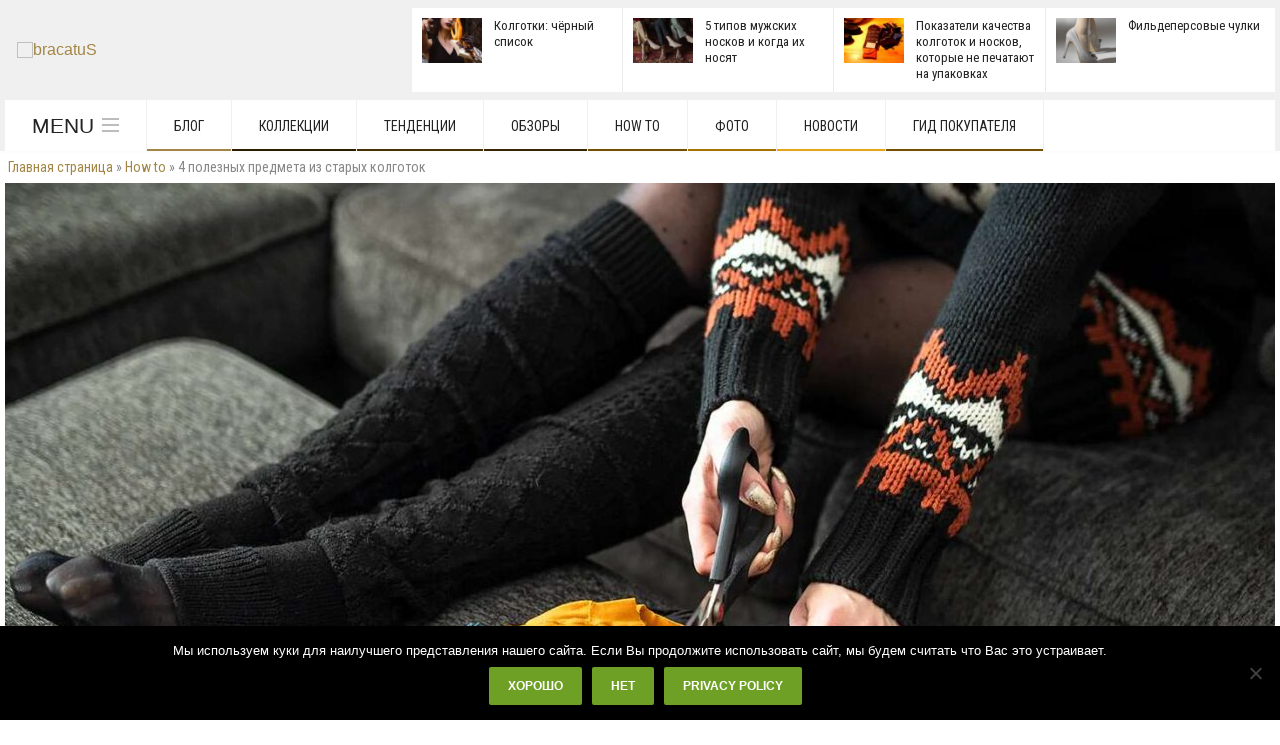

--- FILE ---
content_type: text/css; charset=utf-8
request_url: https://bracatus.com/wp-content/cache/minify/1c695.css
body_size: 88892
content:
/* See http://code.google.com/p/minify/wiki/CommonProblems#@imports_can_appear_in_invalid_locations_in_combined_CSS_files */
div,span,applet,object,iframe,h1,h2,h3,h4,h5,h6,p,blockquote,pre,a,abbr,acronym,address,big,cite,code,del,dfn,em,font,img,ins,kbd,q,s,samp,small,strike,strong,sub,sup,tt,var,b,u,i,center,dl,dt,dd,ol,ul,li,fieldset,form,label,legend,table,caption,tbody,tfoot,thead,tr,th,td{margin:0;padding:0;border:0;outline:0;vertical-align:top;background:transparent}a{vertical-align:baseline}body{line-height:1}ol,ul{list-style:none}blockquote,q{quotes:none}blockquote:before,blockquote:after,q:before,q:after{content:'';content:none}:focus{outline:0}ins{text-decoration:none}del{text-decoration:line-through}table{border-collapse:collapse;border-spacing:0}html,body{display:block;height:100%;min-height:100%}h1,h2,h3,h4,h5,h6,span,p,input{margin:0;padding:0}table,tr,td{margin:0;padding:0;border-collapse:collapse}ul,li,ol{margin:0;padding:0}img{border:none}/*!
 *  Font Awesome 4.7.0 by @davegandy - http://fontawesome.io - @fontawesome
 *  License - http://fontawesome.io/license (Font: SIL OFL 1.1, CSS: MIT License)
 */@font-face{font-family:'FontAwesome';src:url('/wp-content/plugins/elementor/assets/lib/font-awesome/fonts/fontawesome-webfont.eot?v=4.7.0');src:url('/wp-content/plugins/elementor/assets/lib/font-awesome/fonts/fontawesome-webfont.eot?#iefix&v=4.7.0') format('embedded-opentype'),url('/wp-content/plugins/elementor/assets/lib/font-awesome/fonts/fontawesome-webfont.woff2?v=4.7.0') format('woff2'),url('/wp-content/plugins/elementor/assets/lib/font-awesome/fonts/fontawesome-webfont.woff?v=4.7.0') format('woff'),url('/wp-content/plugins/elementor/assets/lib/font-awesome/fonts/fontawesome-webfont.ttf?v=4.7.0') format('truetype'),url('/wp-content/plugins/elementor/assets/lib/font-awesome/fonts/fontawesome-webfont.svg?v=4.7.0#fontawesomeregular') format('svg');font-weight:normal;font-style:normal}.fa{display:inline-block;font:normal normal normal 14px/1 FontAwesome;font-size:inherit;text-rendering:auto;-webkit-font-smoothing:antialiased;-moz-osx-font-smoothing:grayscale}.fa-lg{font-size:1.33333333em;line-height:.75em;vertical-align:-15%}.fa-2x{font-size:2em}.fa-3x{font-size:3em}.fa-4x{font-size:4em}.fa-5x{font-size:5em}.fa-fw{width:1.28571429em;text-align:center}.fa-ul{padding-left:0;margin-left:2.14285714em;list-style-type:none}.fa-ul>li{position:relative}.fa-li{position:absolute;left:-2.14285714em;width:2.14285714em;top:.14285714em;text-align:center}.fa-li.fa-lg{left:-1.85714286em}.fa-border{padding:.2em .25em .15em;border:solid .08em #eee;border-radius:.1em}.fa-pull-left{float:left}.fa-pull-right{float:right}.fa.fa-pull-left{margin-right:.3em}.fa.fa-pull-right{margin-left:.3em}.pull-right{float:right}.pull-left{float:left}.fa.pull-left{margin-right:.3em}.fa.pull-right{margin-left:.3em}.fa-spin{-webkit-animation:fa-spin 2s infinite linear;animation:fa-spin 2s infinite linear}.fa-pulse{-webkit-animation:fa-spin 1s infinite steps(8);animation:fa-spin 1s infinite steps(8)}@-webkit-keyframes fa-spin{0%{-webkit-transform:rotate(0deg);transform:rotate(0deg)}100%{-webkit-transform:rotate(359deg);transform:rotate(359deg)}}@keyframes fa-spin{0%{-webkit-transform:rotate(0deg);transform:rotate(0deg)}100%{-webkit-transform:rotate(359deg);transform:rotate(359deg)}}.fa-rotate-90{-ms-filter:"progid:DXImageTransform.Microsoft.BasicImage(rotation=1)";-webkit-transform:rotate(90deg);-ms-transform:rotate(90deg);transform:rotate(90deg)}.fa-rotate-180{-ms-filter:"progid:DXImageTransform.Microsoft.BasicImage(rotation=2)";-webkit-transform:rotate(180deg);-ms-transform:rotate(180deg);transform:rotate(180deg)}.fa-rotate-270{-ms-filter:"progid:DXImageTransform.Microsoft.BasicImage(rotation=3)";-webkit-transform:rotate(270deg);-ms-transform:rotate(270deg);transform:rotate(270deg)}.fa-flip-horizontal{-ms-filter:"progid:DXImageTransform.Microsoft.BasicImage(rotation=0, mirror=1)";-webkit-transform:scale(-1, 1);-ms-transform:scale(-1, 1);transform:scale(-1, 1)}.fa-flip-vertical{-ms-filter:"progid:DXImageTransform.Microsoft.BasicImage(rotation=2, mirror=1)";-webkit-transform:scale(1, -1);-ms-transform:scale(1, -1);transform:scale(1, -1)}:root .fa-rotate-90,:root .fa-rotate-180,:root .fa-rotate-270,:root .fa-flip-horizontal,:root .fa-flip-vertical{filter:none}.fa-stack{position:relative;display:inline-block;width:2em;height:2em;line-height:2em;vertical-align:middle}.fa-stack-1x,.fa-stack-2x{position:absolute;left:0;width:100%;text-align:center}.fa-stack-1x{line-height:inherit}.fa-stack-2x{font-size:2em}.fa-inverse{color:#fff}.fa-glass:before{content:"\f000"}.fa-music:before{content:"\f001"}.fa-search:before{content:"\f002"}.fa-envelope-o:before{content:"\f003"}.fa-heart:before{content:"\f004"}.fa-star:before{content:"\f005"}.fa-star-o:before{content:"\f006"}.fa-user:before{content:"\f007"}.fa-film:before{content:"\f008"}.fa-th-large:before{content:"\f009"}.fa-th:before{content:"\f00a"}.fa-th-list:before{content:"\f00b"}.fa-check:before{content:"\f00c"}.fa-remove:before,.fa-close:before,.fa-times:before{content:"\f00d"}.fa-search-plus:before{content:"\f00e"}.fa-search-minus:before{content:"\f010"}.fa-power-off:before{content:"\f011"}.fa-signal:before{content:"\f012"}.fa-gear:before,.fa-cog:before{content:"\f013"}.fa-trash-o:before{content:"\f014"}.fa-home:before{content:"\f015"}.fa-file-o:before{content:"\f016"}.fa-clock-o:before{content:"\f017"}.fa-road:before{content:"\f018"}.fa-download:before{content:"\f019"}.fa-arrow-circle-o-down:before{content:"\f01a"}.fa-arrow-circle-o-up:before{content:"\f01b"}.fa-inbox:before{content:"\f01c"}.fa-play-circle-o:before{content:"\f01d"}.fa-rotate-right:before,.fa-repeat:before{content:"\f01e"}.fa-refresh:before{content:"\f021"}.fa-list-alt:before{content:"\f022"}.fa-lock:before{content:"\f023"}.fa-flag:before{content:"\f024"}.fa-headphones:before{content:"\f025"}.fa-volume-off:before{content:"\f026"}.fa-volume-down:before{content:"\f027"}.fa-volume-up:before{content:"\f028"}.fa-qrcode:before{content:"\f029"}.fa-barcode:before{content:"\f02a"}.fa-tag:before{content:"\f02b"}.fa-tags:before{content:"\f02c"}.fa-book:before{content:"\f02d"}.fa-bookmark:before{content:"\f02e"}.fa-print:before{content:"\f02f"}.fa-camera:before{content:"\f030"}.fa-font:before{content:"\f031"}.fa-bold:before{content:"\f032"}.fa-italic:before{content:"\f033"}.fa-text-height:before{content:"\f034"}.fa-text-width:before{content:"\f035"}.fa-align-left:before{content:"\f036"}.fa-align-center:before{content:"\f037"}.fa-align-right:before{content:"\f038"}.fa-align-justify:before{content:"\f039"}.fa-list:before{content:"\f03a"}.fa-dedent:before,.fa-outdent:before{content:"\f03b"}.fa-indent:before{content:"\f03c"}.fa-video-camera:before{content:"\f03d"}.fa-photo:before,.fa-image:before,.fa-picture-o:before{content:"\f03e"}.fa-pencil:before{content:"\f040"}.fa-map-marker:before{content:"\f041"}.fa-adjust:before{content:"\f042"}.fa-tint:before{content:"\f043"}.fa-edit:before,.fa-pencil-square-o:before{content:"\f044"}.fa-share-square-o:before{content:"\f045"}.fa-check-square-o:before{content:"\f046"}.fa-arrows:before{content:"\f047"}.fa-step-backward:before{content:"\f048"}.fa-fast-backward:before{content:"\f049"}.fa-backward:before{content:"\f04a"}.fa-play:before{content:"\f04b"}.fa-pause:before{content:"\f04c"}.fa-stop:before{content:"\f04d"}.fa-forward:before{content:"\f04e"}.fa-fast-forward:before{content:"\f050"}.fa-step-forward:before{content:"\f051"}.fa-eject:before{content:"\f052"}.fa-chevron-left:before{content:"\f053"}.fa-chevron-right:before{content:"\f054"}.fa-plus-circle:before{content:"\f055"}.fa-minus-circle:before{content:"\f056"}.fa-times-circle:before{content:"\f057"}.fa-check-circle:before{content:"\f058"}.fa-question-circle:before{content:"\f059"}.fa-info-circle:before{content:"\f05a"}.fa-crosshairs:before{content:"\f05b"}.fa-times-circle-o:before{content:"\f05c"}.fa-check-circle-o:before{content:"\f05d"}.fa-ban:before{content:"\f05e"}.fa-arrow-left:before{content:"\f060"}.fa-arrow-right:before{content:"\f061"}.fa-arrow-up:before{content:"\f062"}.fa-arrow-down:before{content:"\f063"}.fa-mail-forward:before,.fa-share:before{content:"\f064"}.fa-expand:before{content:"\f065"}.fa-compress:before{content:"\f066"}.fa-plus:before{content:"\f067"}.fa-minus:before{content:"\f068"}.fa-asterisk:before{content:"\f069"}.fa-exclamation-circle:before{content:"\f06a"}.fa-gift:before{content:"\f06b"}.fa-leaf:before{content:"\f06c"}.fa-fire:before{content:"\f06d"}.fa-eye:before{content:"\f06e"}.fa-eye-slash:before{content:"\f070"}.fa-warning:before,.fa-exclamation-triangle:before{content:"\f071"}.fa-plane:before{content:"\f072"}.fa-calendar:before{content:"\f073"}.fa-random:before{content:"\f074"}.fa-comment:before{content:"\f075"}.fa-magnet:before{content:"\f076"}.fa-chevron-up:before{content:"\f077"}.fa-chevron-down:before{content:"\f078"}.fa-retweet:before{content:"\f079"}.fa-shopping-cart:before{content:"\f07a"}.fa-folder:before{content:"\f07b"}.fa-folder-open:before{content:"\f07c"}.fa-arrows-v:before{content:"\f07d"}.fa-arrows-h:before{content:"\f07e"}.fa-bar-chart-o:before,.fa-bar-chart:before{content:"\f080"}.fa-twitter-square:before{content:"\f081"}.fa-facebook-square:before{content:"\f082"}.fa-camera-retro:before{content:"\f083"}.fa-key:before{content:"\f084"}.fa-gears:before,.fa-cogs:before{content:"\f085"}.fa-comments:before{content:"\f086"}.fa-thumbs-o-up:before{content:"\f087"}.fa-thumbs-o-down:before{content:"\f088"}.fa-star-half:before{content:"\f089"}.fa-heart-o:before{content:"\f08a"}.fa-sign-out:before{content:"\f08b"}.fa-linkedin-square:before{content:"\f08c"}.fa-thumb-tack:before{content:"\f08d"}.fa-external-link:before{content:"\f08e"}.fa-sign-in:before{content:"\f090"}.fa-trophy:before{content:"\f091"}.fa-github-square:before{content:"\f092"}.fa-upload:before{content:"\f093"}.fa-lemon-o:before{content:"\f094"}.fa-phone:before{content:"\f095"}.fa-square-o:before{content:"\f096"}.fa-bookmark-o:before{content:"\f097"}.fa-phone-square:before{content:"\f098"}.fa-twitter:before{content:"\f099"}.fa-facebook-f:before,.fa-facebook:before{content:"\f09a"}.fa-github:before{content:"\f09b"}.fa-unlock:before{content:"\f09c"}.fa-credit-card:before{content:"\f09d"}.fa-feed:before,.fa-rss:before{content:"\f09e"}.fa-hdd-o:before{content:"\f0a0"}.fa-bullhorn:before{content:"\f0a1"}.fa-bell:before{content:"\f0f3"}.fa-certificate:before{content:"\f0a3"}.fa-hand-o-right:before{content:"\f0a4"}.fa-hand-o-left:before{content:"\f0a5"}.fa-hand-o-up:before{content:"\f0a6"}.fa-hand-o-down:before{content:"\f0a7"}.fa-arrow-circle-left:before{content:"\f0a8"}.fa-arrow-circle-right:before{content:"\f0a9"}.fa-arrow-circle-up:before{content:"\f0aa"}.fa-arrow-circle-down:before{content:"\f0ab"}.fa-globe:before{content:"\f0ac"}.fa-wrench:before{content:"\f0ad"}.fa-tasks:before{content:"\f0ae"}.fa-filter:before{content:"\f0b0"}.fa-briefcase:before{content:"\f0b1"}.fa-arrows-alt:before{content:"\f0b2"}.fa-group:before,.fa-users:before{content:"\f0c0"}.fa-chain:before,.fa-link:before{content:"\f0c1"}.fa-cloud:before{content:"\f0c2"}.fa-flask:before{content:"\f0c3"}.fa-cut:before,.fa-scissors:before{content:"\f0c4"}.fa-copy:before,.fa-files-o:before{content:"\f0c5"}.fa-paperclip:before{content:"\f0c6"}.fa-save:before,.fa-floppy-o:before{content:"\f0c7"}.fa-square:before{content:"\f0c8"}.fa-navicon:before,.fa-reorder:before,.fa-bars:before{content:"\f0c9"}.fa-list-ul:before{content:"\f0ca"}.fa-list-ol:before{content:"\f0cb"}.fa-strikethrough:before{content:"\f0cc"}.fa-underline:before{content:"\f0cd"}.fa-table:before{content:"\f0ce"}.fa-magic:before{content:"\f0d0"}.fa-truck:before{content:"\f0d1"}.fa-pinterest:before{content:"\f0d2"}.fa-pinterest-square:before{content:"\f0d3"}.fa-google-plus-square:before{content:"\f0d4"}.fa-google-plus:before{content:"\f0d5"}.fa-money:before{content:"\f0d6"}.fa-caret-down:before{content:"\f0d7"}.fa-caret-up:before{content:"\f0d8"}.fa-caret-left:before{content:"\f0d9"}.fa-caret-right:before{content:"\f0da"}.fa-columns:before{content:"\f0db"}.fa-unsorted:before,.fa-sort:before{content:"\f0dc"}.fa-sort-down:before,.fa-sort-desc:before{content:"\f0dd"}.fa-sort-up:before,.fa-sort-asc:before{content:"\f0de"}.fa-envelope:before{content:"\f0e0"}.fa-linkedin:before{content:"\f0e1"}.fa-rotate-left:before,.fa-undo:before{content:"\f0e2"}.fa-legal:before,.fa-gavel:before{content:"\f0e3"}.fa-dashboard:before,.fa-tachometer:before{content:"\f0e4"}.fa-comment-o:before{content:"\f0e5"}.fa-comments-o:before{content:"\f0e6"}.fa-flash:before,.fa-bolt:before{content:"\f0e7"}.fa-sitemap:before{content:"\f0e8"}.fa-umbrella:before{content:"\f0e9"}.fa-paste:before,.fa-clipboard:before{content:"\f0ea"}.fa-lightbulb-o:before{content:"\f0eb"}.fa-exchange:before{content:"\f0ec"}.fa-cloud-download:before{content:"\f0ed"}.fa-cloud-upload:before{content:"\f0ee"}.fa-user-md:before{content:"\f0f0"}.fa-stethoscope:before{content:"\f0f1"}.fa-suitcase:before{content:"\f0f2"}.fa-bell-o:before{content:"\f0a2"}.fa-coffee:before{content:"\f0f4"}.fa-cutlery:before{content:"\f0f5"}.fa-file-text-o:before{content:"\f0f6"}.fa-building-o:before{content:"\f0f7"}.fa-hospital-o:before{content:"\f0f8"}.fa-ambulance:before{content:"\f0f9"}.fa-medkit:before{content:"\f0fa"}.fa-fighter-jet:before{content:"\f0fb"}.fa-beer:before{content:"\f0fc"}.fa-h-square:before{content:"\f0fd"}.fa-plus-square:before{content:"\f0fe"}.fa-angle-double-left:before{content:"\f100"}.fa-angle-double-right:before{content:"\f101"}.fa-angle-double-up:before{content:"\f102"}.fa-angle-double-down:before{content:"\f103"}.fa-angle-left:before{content:"\f104"}.fa-angle-right:before{content:"\f105"}.fa-angle-up:before{content:"\f106"}.fa-angle-down:before{content:"\f107"}.fa-desktop:before{content:"\f108"}.fa-laptop:before{content:"\f109"}.fa-tablet:before{content:"\f10a"}.fa-mobile-phone:before,.fa-mobile:before{content:"\f10b"}.fa-circle-o:before{content:"\f10c"}.fa-quote-left:before{content:"\f10d"}.fa-quote-right:before{content:"\f10e"}.fa-spinner:before{content:"\f110"}.fa-circle:before{content:"\f111"}.fa-mail-reply:before,.fa-reply:before{content:"\f112"}.fa-github-alt:before{content:"\f113"}.fa-folder-o:before{content:"\f114"}.fa-folder-open-o:before{content:"\f115"}.fa-smile-o:before{content:"\f118"}.fa-frown-o:before{content:"\f119"}.fa-meh-o:before{content:"\f11a"}.fa-gamepad:before{content:"\f11b"}.fa-keyboard-o:before{content:"\f11c"}.fa-flag-o:before{content:"\f11d"}.fa-flag-checkered:before{content:"\f11e"}.fa-terminal:before{content:"\f120"}.fa-code:before{content:"\f121"}.fa-mail-reply-all:before,.fa-reply-all:before{content:"\f122"}.fa-star-half-empty:before,.fa-star-half-full:before,.fa-star-half-o:before{content:"\f123"}.fa-location-arrow:before{content:"\f124"}.fa-crop:before{content:"\f125"}.fa-code-fork:before{content:"\f126"}.fa-unlink:before,.fa-chain-broken:before{content:"\f127"}.fa-question:before{content:"\f128"}.fa-info:before{content:"\f129"}.fa-exclamation:before{content:"\f12a"}.fa-superscript:before{content:"\f12b"}.fa-subscript:before{content:"\f12c"}.fa-eraser:before{content:"\f12d"}.fa-puzzle-piece:before{content:"\f12e"}.fa-microphone:before{content:"\f130"}.fa-microphone-slash:before{content:"\f131"}.fa-shield:before{content:"\f132"}.fa-calendar-o:before{content:"\f133"}.fa-fire-extinguisher:before{content:"\f134"}.fa-rocket:before{content:"\f135"}.fa-maxcdn:before{content:"\f136"}.fa-chevron-circle-left:before{content:"\f137"}.fa-chevron-circle-right:before{content:"\f138"}.fa-chevron-circle-up:before{content:"\f139"}.fa-chevron-circle-down:before{content:"\f13a"}.fa-html5:before{content:"\f13b"}.fa-css3:before{content:"\f13c"}.fa-anchor:before{content:"\f13d"}.fa-unlock-alt:before{content:"\f13e"}.fa-bullseye:before{content:"\f140"}.fa-ellipsis-h:before{content:"\f141"}.fa-ellipsis-v:before{content:"\f142"}.fa-rss-square:before{content:"\f143"}.fa-play-circle:before{content:"\f144"}.fa-ticket:before{content:"\f145"}.fa-minus-square:before{content:"\f146"}.fa-minus-square-o:before{content:"\f147"}.fa-level-up:before{content:"\f148"}.fa-level-down:before{content:"\f149"}.fa-check-square:before{content:"\f14a"}.fa-pencil-square:before{content:"\f14b"}.fa-external-link-square:before{content:"\f14c"}.fa-share-square:before{content:"\f14d"}.fa-compass:before{content:"\f14e"}.fa-toggle-down:before,.fa-caret-square-o-down:before{content:"\f150"}.fa-toggle-up:before,.fa-caret-square-o-up:before{content:"\f151"}.fa-toggle-right:before,.fa-caret-square-o-right:before{content:"\f152"}.fa-euro:before,.fa-eur:before{content:"\f153"}.fa-gbp:before{content:"\f154"}.fa-dollar:before,.fa-usd:before{content:"\f155"}.fa-rupee:before,.fa-inr:before{content:"\f156"}.fa-cny:before,.fa-rmb:before,.fa-yen:before,.fa-jpy:before{content:"\f157"}.fa-ruble:before,.fa-rouble:before,.fa-rub:before{content:"\f158"}.fa-won:before,.fa-krw:before{content:"\f159"}.fa-bitcoin:before,.fa-btc:before{content:"\f15a"}.fa-file:before{content:"\f15b"}.fa-file-text:before{content:"\f15c"}.fa-sort-alpha-asc:before{content:"\f15d"}.fa-sort-alpha-desc:before{content:"\f15e"}.fa-sort-amount-asc:before{content:"\f160"}.fa-sort-amount-desc:before{content:"\f161"}.fa-sort-numeric-asc:before{content:"\f162"}.fa-sort-numeric-desc:before{content:"\f163"}.fa-thumbs-up:before{content:"\f164"}.fa-thumbs-down:before{content:"\f165"}.fa-youtube-square:before{content:"\f166"}.fa-youtube:before{content:"\f167"}.fa-xing:before{content:"\f168"}.fa-xing-square:before{content:"\f169"}.fa-youtube-play:before{content:"\f16a"}.fa-dropbox:before{content:"\f16b"}.fa-stack-overflow:before{content:"\f16c"}.fa-instagram:before{content:"\f16d"}.fa-flickr:before{content:"\f16e"}.fa-adn:before{content:"\f170"}.fa-bitbucket:before{content:"\f171"}.fa-bitbucket-square:before{content:"\f172"}.fa-tumblr:before{content:"\f173"}.fa-tumblr-square:before{content:"\f174"}.fa-long-arrow-down:before{content:"\f175"}.fa-long-arrow-up:before{content:"\f176"}.fa-long-arrow-left:before{content:"\f177"}.fa-long-arrow-right:before{content:"\f178"}.fa-apple:before{content:"\f179"}.fa-windows:before{content:"\f17a"}.fa-android:before{content:"\f17b"}.fa-linux:before{content:"\f17c"}.fa-dribbble:before{content:"\f17d"}.fa-skype:before{content:"\f17e"}.fa-foursquare:before{content:"\f180"}.fa-trello:before{content:"\f181"}.fa-female:before{content:"\f182"}.fa-male:before{content:"\f183"}.fa-gittip:before,.fa-gratipay:before{content:"\f184"}.fa-sun-o:before{content:"\f185"}.fa-moon-o:before{content:"\f186"}.fa-archive:before{content:"\f187"}.fa-bug:before{content:"\f188"}.fa-vk:before{content:"\f189"}.fa-weibo:before{content:"\f18a"}.fa-renren:before{content:"\f18b"}.fa-pagelines:before{content:"\f18c"}.fa-stack-exchange:before{content:"\f18d"}.fa-arrow-circle-o-right:before{content:"\f18e"}.fa-arrow-circle-o-left:before{content:"\f190"}.fa-toggle-left:before,.fa-caret-square-o-left:before{content:"\f191"}.fa-dot-circle-o:before{content:"\f192"}.fa-wheelchair:before{content:"\f193"}.fa-vimeo-square:before{content:"\f194"}.fa-turkish-lira:before,.fa-try:before{content:"\f195"}.fa-plus-square-o:before{content:"\f196"}.fa-space-shuttle:before{content:"\f197"}.fa-slack:before{content:"\f198"}.fa-envelope-square:before{content:"\f199"}.fa-wordpress:before{content:"\f19a"}.fa-openid:before{content:"\f19b"}.fa-institution:before,.fa-bank:before,.fa-university:before{content:"\f19c"}.fa-mortar-board:before,.fa-graduation-cap:before{content:"\f19d"}.fa-yahoo:before{content:"\f19e"}.fa-google:before{content:"\f1a0"}.fa-reddit:before{content:"\f1a1"}.fa-reddit-square:before{content:"\f1a2"}.fa-stumbleupon-circle:before{content:"\f1a3"}.fa-stumbleupon:before{content:"\f1a4"}.fa-delicious:before{content:"\f1a5"}.fa-digg:before{content:"\f1a6"}.fa-pied-piper-pp:before{content:"\f1a7"}.fa-pied-piper-alt:before{content:"\f1a8"}.fa-drupal:before{content:"\f1a9"}.fa-joomla:before{content:"\f1aa"}.fa-language:before{content:"\f1ab"}.fa-fax:before{content:"\f1ac"}.fa-building:before{content:"\f1ad"}.fa-child:before{content:"\f1ae"}.fa-paw:before{content:"\f1b0"}.fa-spoon:before{content:"\f1b1"}.fa-cube:before{content:"\f1b2"}.fa-cubes:before{content:"\f1b3"}.fa-behance:before{content:"\f1b4"}.fa-behance-square:before{content:"\f1b5"}.fa-steam:before{content:"\f1b6"}.fa-steam-square:before{content:"\f1b7"}.fa-recycle:before{content:"\f1b8"}.fa-automobile:before,.fa-car:before{content:"\f1b9"}.fa-cab:before,.fa-taxi:before{content:"\f1ba"}.fa-tree:before{content:"\f1bb"}.fa-spotify:before{content:"\f1bc"}.fa-deviantart:before{content:"\f1bd"}.fa-soundcloud:before{content:"\f1be"}.fa-database:before{content:"\f1c0"}.fa-file-pdf-o:before{content:"\f1c1"}.fa-file-word-o:before{content:"\f1c2"}.fa-file-excel-o:before{content:"\f1c3"}.fa-file-powerpoint-o:before{content:"\f1c4"}.fa-file-photo-o:before,.fa-file-picture-o:before,.fa-file-image-o:before{content:"\f1c5"}.fa-file-zip-o:before,.fa-file-archive-o:before{content:"\f1c6"}.fa-file-sound-o:before,.fa-file-audio-o:before{content:"\f1c7"}.fa-file-movie-o:before,.fa-file-video-o:before{content:"\f1c8"}.fa-file-code-o:before{content:"\f1c9"}.fa-vine:before{content:"\f1ca"}.fa-codepen:before{content:"\f1cb"}.fa-jsfiddle:before{content:"\f1cc"}.fa-life-bouy:before,.fa-life-buoy:before,.fa-life-saver:before,.fa-support:before,.fa-life-ring:before{content:"\f1cd"}.fa-circle-o-notch:before{content:"\f1ce"}.fa-ra:before,.fa-resistance:before,.fa-rebel:before{content:"\f1d0"}.fa-ge:before,.fa-empire:before{content:"\f1d1"}.fa-git-square:before{content:"\f1d2"}.fa-git:before{content:"\f1d3"}.fa-y-combinator-square:before,.fa-yc-square:before,.fa-hacker-news:before{content:"\f1d4"}.fa-tencent-weibo:before{content:"\f1d5"}.fa-qq:before{content:"\f1d6"}.fa-wechat:before,.fa-weixin:before{content:"\f1d7"}.fa-send:before,.fa-paper-plane:before{content:"\f1d8"}.fa-send-o:before,.fa-paper-plane-o:before{content:"\f1d9"}.fa-history:before{content:"\f1da"}.fa-circle-thin:before{content:"\f1db"}.fa-header:before{content:"\f1dc"}.fa-paragraph:before{content:"\f1dd"}.fa-sliders:before{content:"\f1de"}.fa-share-alt:before{content:"\f1e0"}.fa-share-alt-square:before{content:"\f1e1"}.fa-bomb:before{content:"\f1e2"}.fa-soccer-ball-o:before,.fa-futbol-o:before{content:"\f1e3"}.fa-tty:before{content:"\f1e4"}.fa-binoculars:before{content:"\f1e5"}.fa-plug:before{content:"\f1e6"}.fa-slideshare:before{content:"\f1e7"}.fa-twitch:before{content:"\f1e8"}.fa-yelp:before{content:"\f1e9"}.fa-newspaper-o:before{content:"\f1ea"}.fa-wifi:before{content:"\f1eb"}.fa-calculator:before{content:"\f1ec"}.fa-paypal:before{content:"\f1ed"}.fa-google-wallet:before{content:"\f1ee"}.fa-cc-visa:before{content:"\f1f0"}.fa-cc-mastercard:before{content:"\f1f1"}.fa-cc-discover:before{content:"\f1f2"}.fa-cc-amex:before{content:"\f1f3"}.fa-cc-paypal:before{content:"\f1f4"}.fa-cc-stripe:before{content:"\f1f5"}.fa-bell-slash:before{content:"\f1f6"}.fa-bell-slash-o:before{content:"\f1f7"}.fa-trash:before{content:"\f1f8"}.fa-copyright:before{content:"\f1f9"}.fa-at:before{content:"\f1fa"}.fa-eyedropper:before{content:"\f1fb"}.fa-paint-brush:before{content:"\f1fc"}.fa-birthday-cake:before{content:"\f1fd"}.fa-area-chart:before{content:"\f1fe"}.fa-pie-chart:before{content:"\f200"}.fa-line-chart:before{content:"\f201"}.fa-lastfm:before{content:"\f202"}.fa-lastfm-square:before{content:"\f203"}.fa-toggle-off:before{content:"\f204"}.fa-toggle-on:before{content:"\f205"}.fa-bicycle:before{content:"\f206"}.fa-bus:before{content:"\f207"}.fa-ioxhost:before{content:"\f208"}.fa-angellist:before{content:"\f209"}.fa-cc:before{content:"\f20a"}.fa-shekel:before,.fa-sheqel:before,.fa-ils:before{content:"\f20b"}.fa-meanpath:before{content:"\f20c"}.fa-buysellads:before{content:"\f20d"}.fa-connectdevelop:before{content:"\f20e"}.fa-dashcube:before{content:"\f210"}.fa-forumbee:before{content:"\f211"}.fa-leanpub:before{content:"\f212"}.fa-sellsy:before{content:"\f213"}.fa-shirtsinbulk:before{content:"\f214"}.fa-simplybuilt:before{content:"\f215"}.fa-skyatlas:before{content:"\f216"}.fa-cart-plus:before{content:"\f217"}.fa-cart-arrow-down:before{content:"\f218"}.fa-diamond:before{content:"\f219"}.fa-ship:before{content:"\f21a"}.fa-user-secret:before{content:"\f21b"}.fa-motorcycle:before{content:"\f21c"}.fa-street-view:before{content:"\f21d"}.fa-heartbeat:before{content:"\f21e"}.fa-venus:before{content:"\f221"}.fa-mars:before{content:"\f222"}.fa-mercury:before{content:"\f223"}.fa-intersex:before,.fa-transgender:before{content:"\f224"}.fa-transgender-alt:before{content:"\f225"}.fa-venus-double:before{content:"\f226"}.fa-mars-double:before{content:"\f227"}.fa-venus-mars:before{content:"\f228"}.fa-mars-stroke:before{content:"\f229"}.fa-mars-stroke-v:before{content:"\f22a"}.fa-mars-stroke-h:before{content:"\f22b"}.fa-neuter:before{content:"\f22c"}.fa-genderless:before{content:"\f22d"}.fa-facebook-official:before{content:"\f230"}.fa-pinterest-p:before{content:"\f231"}.fa-whatsapp:before{content:"\f232"}.fa-server:before{content:"\f233"}.fa-user-plus:before{content:"\f234"}.fa-user-times:before{content:"\f235"}.fa-hotel:before,.fa-bed:before{content:"\f236"}.fa-viacoin:before{content:"\f237"}.fa-train:before{content:"\f238"}.fa-subway:before{content:"\f239"}.fa-medium:before{content:"\f23a"}.fa-yc:before,.fa-y-combinator:before{content:"\f23b"}.fa-optin-monster:before{content:"\f23c"}.fa-opencart:before{content:"\f23d"}.fa-expeditedssl:before{content:"\f23e"}.fa-battery-4:before,.fa-battery:before,.fa-battery-full:before{content:"\f240"}.fa-battery-3:before,.fa-battery-three-quarters:before{content:"\f241"}.fa-battery-2:before,.fa-battery-half:before{content:"\f242"}.fa-battery-1:before,.fa-battery-quarter:before{content:"\f243"}.fa-battery-0:before,.fa-battery-empty:before{content:"\f244"}.fa-mouse-pointer:before{content:"\f245"}.fa-i-cursor:before{content:"\f246"}.fa-object-group:before{content:"\f247"}.fa-object-ungroup:before{content:"\f248"}.fa-sticky-note:before{content:"\f249"}.fa-sticky-note-o:before{content:"\f24a"}.fa-cc-jcb:before{content:"\f24b"}.fa-cc-diners-club:before{content:"\f24c"}.fa-clone:before{content:"\f24d"}.fa-balance-scale:before{content:"\f24e"}.fa-hourglass-o:before{content:"\f250"}.fa-hourglass-1:before,.fa-hourglass-start:before{content:"\f251"}.fa-hourglass-2:before,.fa-hourglass-half:before{content:"\f252"}.fa-hourglass-3:before,.fa-hourglass-end:before{content:"\f253"}.fa-hourglass:before{content:"\f254"}.fa-hand-grab-o:before,.fa-hand-rock-o:before{content:"\f255"}.fa-hand-stop-o:before,.fa-hand-paper-o:before{content:"\f256"}.fa-hand-scissors-o:before{content:"\f257"}.fa-hand-lizard-o:before{content:"\f258"}.fa-hand-spock-o:before{content:"\f259"}.fa-hand-pointer-o:before{content:"\f25a"}.fa-hand-peace-o:before{content:"\f25b"}.fa-trademark:before{content:"\f25c"}.fa-registered:before{content:"\f25d"}.fa-creative-commons:before{content:"\f25e"}.fa-gg:before{content:"\f260"}.fa-gg-circle:before{content:"\f261"}.fa-tripadvisor:before{content:"\f262"}.fa-odnoklassniki:before{content:"\f263"}.fa-odnoklassniki-square:before{content:"\f264"}.fa-get-pocket:before{content:"\f265"}.fa-wikipedia-w:before{content:"\f266"}.fa-safari:before{content:"\f267"}.fa-chrome:before{content:"\f268"}.fa-firefox:before{content:"\f269"}.fa-opera:before{content:"\f26a"}.fa-internet-explorer:before{content:"\f26b"}.fa-tv:before,.fa-television:before{content:"\f26c"}.fa-contao:before{content:"\f26d"}.fa-500px:before{content:"\f26e"}.fa-amazon:before{content:"\f270"}.fa-calendar-plus-o:before{content:"\f271"}.fa-calendar-minus-o:before{content:"\f272"}.fa-calendar-times-o:before{content:"\f273"}.fa-calendar-check-o:before{content:"\f274"}.fa-industry:before{content:"\f275"}.fa-map-pin:before{content:"\f276"}.fa-map-signs:before{content:"\f277"}.fa-map-o:before{content:"\f278"}.fa-map:before{content:"\f279"}.fa-commenting:before{content:"\f27a"}.fa-commenting-o:before{content:"\f27b"}.fa-houzz:before{content:"\f27c"}.fa-vimeo:before{content:"\f27d"}.fa-black-tie:before{content:"\f27e"}.fa-fonticons:before{content:"\f280"}.fa-reddit-alien:before{content:"\f281"}.fa-edge:before{content:"\f282"}.fa-credit-card-alt:before{content:"\f283"}.fa-codiepie:before{content:"\f284"}.fa-modx:before{content:"\f285"}.fa-fort-awesome:before{content:"\f286"}.fa-usb:before{content:"\f287"}.fa-product-hunt:before{content:"\f288"}.fa-mixcloud:before{content:"\f289"}.fa-scribd:before{content:"\f28a"}.fa-pause-circle:before{content:"\f28b"}.fa-pause-circle-o:before{content:"\f28c"}.fa-stop-circle:before{content:"\f28d"}.fa-stop-circle-o:before{content:"\f28e"}.fa-shopping-bag:before{content:"\f290"}.fa-shopping-basket:before{content:"\f291"}.fa-hashtag:before{content:"\f292"}.fa-bluetooth:before{content:"\f293"}.fa-bluetooth-b:before{content:"\f294"}.fa-percent:before{content:"\f295"}.fa-gitlab:before{content:"\f296"}.fa-wpbeginner:before{content:"\f297"}.fa-wpforms:before{content:"\f298"}.fa-envira:before{content:"\f299"}.fa-universal-access:before{content:"\f29a"}.fa-wheelchair-alt:before{content:"\f29b"}.fa-question-circle-o:before{content:"\f29c"}.fa-blind:before{content:"\f29d"}.fa-audio-description:before{content:"\f29e"}.fa-volume-control-phone:before{content:"\f2a0"}.fa-braille:before{content:"\f2a1"}.fa-assistive-listening-systems:before{content:"\f2a2"}.fa-asl-interpreting:before,.fa-american-sign-language-interpreting:before{content:"\f2a3"}.fa-deafness:before,.fa-hard-of-hearing:before,.fa-deaf:before{content:"\f2a4"}.fa-glide:before{content:"\f2a5"}.fa-glide-g:before{content:"\f2a6"}.fa-signing:before,.fa-sign-language:before{content:"\f2a7"}.fa-low-vision:before{content:"\f2a8"}.fa-viadeo:before{content:"\f2a9"}.fa-viadeo-square:before{content:"\f2aa"}.fa-snapchat:before{content:"\f2ab"}.fa-snapchat-ghost:before{content:"\f2ac"}.fa-snapchat-square:before{content:"\f2ad"}.fa-pied-piper:before{content:"\f2ae"}.fa-first-order:before{content:"\f2b0"}.fa-yoast:before{content:"\f2b1"}.fa-themeisle:before{content:"\f2b2"}.fa-google-plus-circle:before,.fa-google-plus-official:before{content:"\f2b3"}.fa-fa:before,.fa-font-awesome:before{content:"\f2b4"}.fa-handshake-o:before{content:"\f2b5"}.fa-envelope-open:before{content:"\f2b6"}.fa-envelope-open-o:before{content:"\f2b7"}.fa-linode:before{content:"\f2b8"}.fa-address-book:before{content:"\f2b9"}.fa-address-book-o:before{content:"\f2ba"}.fa-vcard:before,.fa-address-card:before{content:"\f2bb"}.fa-vcard-o:before,.fa-address-card-o:before{content:"\f2bc"}.fa-user-circle:before{content:"\f2bd"}.fa-user-circle-o:before{content:"\f2be"}.fa-user-o:before{content:"\f2c0"}.fa-id-badge:before{content:"\f2c1"}.fa-drivers-license:before,.fa-id-card:before{content:"\f2c2"}.fa-drivers-license-o:before,.fa-id-card-o:before{content:"\f2c3"}.fa-quora:before{content:"\f2c4"}.fa-free-code-camp:before{content:"\f2c5"}.fa-telegram:before{content:"\f2c6"}.fa-thermometer-4:before,.fa-thermometer:before,.fa-thermometer-full:before{content:"\f2c7"}.fa-thermometer-3:before,.fa-thermometer-three-quarters:before{content:"\f2c8"}.fa-thermometer-2:before,.fa-thermometer-half:before{content:"\f2c9"}.fa-thermometer-1:before,.fa-thermometer-quarter:before{content:"\f2ca"}.fa-thermometer-0:before,.fa-thermometer-empty:before{content:"\f2cb"}.fa-shower:before{content:"\f2cc"}.fa-bathtub:before,.fa-s15:before,.fa-bath:before{content:"\f2cd"}.fa-podcast:before{content:"\f2ce"}.fa-window-maximize:before{content:"\f2d0"}.fa-window-minimize:before{content:"\f2d1"}.fa-window-restore:before{content:"\f2d2"}.fa-times-rectangle:before,.fa-window-close:before{content:"\f2d3"}.fa-times-rectangle-o:before,.fa-window-close-o:before{content:"\f2d4"}.fa-bandcamp:before{content:"\f2d5"}.fa-grav:before{content:"\f2d6"}.fa-etsy:before{content:"\f2d7"}.fa-imdb:before{content:"\f2d8"}.fa-ravelry:before{content:"\f2d9"}.fa-eercast:before{content:"\f2da"}.fa-microchip:before{content:"\f2db"}.fa-snowflake-o:before{content:"\f2dc"}.fa-superpowers:before{content:"\f2dd"}.fa-wpexplorer:before{content:"\f2de"}.fa-meetup:before{content:"\f2e0"}.sr-only{position:absolute;width:1px;height:1px;padding:0;margin:-1px;overflow:hidden;clip:rect(0, 0, 0, 0);border:0}.sr-only-focusable:active,.sr-only-focusable:focus{position:static;width:auto;height:auto;margin:0;overflow:visible;clip:auto}@import url(http://fonts.googleapis.com/css?family=PT+Sans:400,700);@import url(http://fonts.googleapis.com/css?family=PT+Sans+Narrow:400,700);@import url(http://fonts.googleapis.com/css?family=PT+Sans+Caption:400,700);@import url(http://fonts.googleapis.com/css?family=Dosis);@import url(http://fonts.googleapis.com/css?family=Roboto+Condensed:400,300,100&subset=cyrillic);@import url(http://fonts.googleapis.com/css?family=Roboto:400,300,100&subset=cyrillic);@import url(http://fonts.googleapis.com/css?family=Raleway:400,300,700);body{font-size:16px;font-family:Arial,sans-serif;margin:0;padding:0;color:#5e5e5e;background:#fff;overflow-x:hidden}a{color:#a38645;text-decoration:none;transition:all 0.2s;-moz-transition:all 0.2s;-webkit-transition:all 0.2s;-o-transition:all 0.2s}.dat-menu-top-header{position:absolute !important}.ot-panel-block.panel-dark > div a:hover,
.widget .ot-widget-review .item a:hover strong,
.widget.widget-dark .article-block .item-content h4 a:hover,
.footer .footer-widgets a:hover,a:hover{color:#f86262 !important;text-decoration:none}a:focus{outline:0}.clear-float{clear:both}.post.sticky{background:#FFF;padding:0px
!important}.post.sticky .item-content{border-left:4px solid #9F282A}.split-articles .post.sticky .item-header{margin-bottom:0px}.split-articles .post.sticky .item-content{padding:30px
20px 20px 20px;margin-top:0px;margin-bottom:0px}.wrapper{width:1270px;margin:0px
auto;position:relative;max-width:100%}.boxed:not(.active){background:#fff !important}.active.boxed{width:1270px;margin:0px
auto;background:rgba(255, 255, 255, 0.75);box-shadow:0 0px 20px rgba(0,0,0,0.2);padding:0px;max-width:100%;overflow:hidden}.left{float:left}.right{float:right}i.fa{line-height:inherit;font-weight:normal}p{font-family:'Roboto',sans-serif;font-size:14px;margin-bottom:18px;line-height:150%}p:last-child{margin-bottom:0px}h1,h2,h3,h4,h5,h6{font-family:'Roboto Condensed',sans-serif;text-transform:uppercase}h1{font-size:2em}h2{font-size:1.8em}h3{font-size:1.6em}h4{font-size:1.4em}h5{font-size:1.2em}h6{font-size:1em}.image-hover{display:inline-block;position:relative;max-width:100%}.image-hover-main .image-hover:before,.image-hover:before{display:block;content:'';position:absolute;z-index:2;width:100%;height:100%;top:0px;left:0px;box-shadow:none;transition:all 0.2s;-moz-transition:all 0.2s;-webkit-transition:all 0.2s;-o-transition:all 0.2s}.image-hover-main:hover .image-hover:before,.image-hover:hover:before{}.content .image-hover{overflow:hidden}.content .image-hover
img{transition:all 0.4s ease-in-out;-moz-transition:all 0.4s ease-in-out;-webkit-transition:all 0.4s ease-in-out}.content .image-hover-main:hover .image-hover img,
.content .image-hover:hover
img{}img{max-width:100%;height:auto;width:auto}.header{display:block;background:#212026;box-shadow:0 2px 5px rgba(0,0,0,0.02);position:relative}.header
.wrapper{width:1270px}.header-flex{display:table;width:100%}.header-flex
h1{font-size:60px;line-height:150%}.header-center
h1{font-size:80px;line-height:100%;color:#fff}.header-center{display:block;padding:8px
0;text-align:center}.header-center h1
a{color:inherit}.header-flex .header-flex-box{display:table-cell;padding:8px
0;vertical-align:middle;width:32%;padding-left:12px}.dat-submenu .ot-showmenu{display:none}.header-flex .header-flex-box.banner{width:68%;padding-left:0px;text-align:right}.header-flex .header-flex-box.latest-news-top{width:68%;padding-left:0px}.header-flex .header-flex-box.latest-news-top .items-wrapper{display:table}.header-flex .header-flex-box.latest-news-top
.item{display:table-cell;color:#fff;background:rgba(255,255,255,0.1);padding:10px;width:20%;box-shadow:inset -1px 0 0 rgba(0,0,0,0.3)}.dat-menu-top-header{background:#1A1A1B !important;box-shadow:none !important}.header-flex .header-flex-box.latest-news-top .item:hover{background:rgba(255,255,255,0.14)}.header-flex .header-flex-box.latest-news-top .item:after{display:block;clear:both;content:''}.header-flex .header-flex-box.latest-news-top .item
img{float:left;width:60px}.header-flex .header-flex-box.latest-news-top .item
strong{display:block;margin-left:72px;font-size:13px;line-height:130%;font-family:'Roboto Condensed',sans-serif;font-weight:normal}.header-flex .header-flex-box.latest-news-top .item.no-image
strong{margin-left:0px}.top-menu{background:#fff;color:#151515;text-transform:uppercase;font-family:'PT Sans',sans-serif;position:relative;z-index:101}.top-menu .wrapper>ul{display:block;font-size:0;border-left:1px solid rgba(255, 255, 255, 0.14);border-right:1px solid rgba(0, 0, 0, 0.14)}.top-menu ul
li{display:inline-block;font-size:12px}.top-menu ul li
a{display:block;color:#151515;padding:14px
16px;border-right:1px solid rgba(255, 255, 255, 0.14);border-left:1px solid rgba(0, 0, 0, 0.14)}.top-menu ul li a
span{display:block;padding-right:14px;position:relative}.top-menu ul li a span:after{display:block;position:absolute;content:'\f107';font-family:"FontAwesome";right:0px;top:0px}.top-menu ul li a
i.fa{line-height:11px;font-size:16px}.top-menu ul li:hover>a{color:#151515;background:rgba(255,255,255,0.08);border-left:1px solid rgba(68, 68, 68, 0.14);border-right:1px solid rgba(121, 121, 121, 0.14)}.top-menu ul
ul{display:none;position:absolute;width:250px;border:0px;box-shadow:0 3px 4px rgba(0,0,0,0.2)}.top-menu ul li:hover>ul{display:block;background:#fff}.top-menu ul ul li a span:after{content:'\f105'}.top-menu ul ul
li{display:block;position:relative}.top-menu ul ul
a{display:block;border:0px
!important}.top-menu ul ul
ul{top:0px;left:100%}#main-menu{display:block;font-family:'Roboto Condensed',sans-serif;text-transform:uppercase;font-size:14px;position:relative;z-index:102}#main-menu>.wrapper{background:inherit}#main-menu:not(.isfixed)>.wrapper{background:inherit;width:100%;max-height:100%;min-width:100%;margin:0px}#main-menu.isfixed{background:inherit;position:fixed;width:100%;left:0px;top:0px;box-shadow:0 2px 5px rgba(0,0,0,0.02)}.admin-bar #main-menu.isfixed{top:32px}.main-menu-parent{display:block;background:inherit}#main-menu.main-menu-dark .wrapper > .right .menu-icon .content,#main-menu.main-menu-dark{background:#151517;color:#eee}#main-menu li
a{color:#FFF !important}#main-menu .wrapper>ul>li>a{border-bottom:2px solid transparent;padding:19px
27px 16px 27px !important}#main-menu.main-menu-dark .wrapper > ul > li:not(.has-ot-mega-menu) li:hover > a,
#main-menu.main-menu-dark .wrapper>ul>li:hover>a{background:rgba(255,255,255,0.06);color:#fff}#main-menu.main-menu-dark .wrapper > ul > li:not(.has-ot-mega-menu) ul,
#main-menu.main-menu-dark .wrapper>ul>li.has-ot-mega-menu>ul{background:#171718}#main-menu.main-menu-dark li.has-ot-mega-menu .article-block .item,
#main-menu.main-menu-dark ul li ul li a:after{border-bottom:1px dotted #4D4D4D}#main-menu.main-menu-dark li.has-ot-mega-menu .article-block .item:last-child{border-bottom:0px}#main-menu.main-menu-dark .wrapper>ul>li.has-ot-mega-menu>ul>li{border-right:1px dotted #4D4D4D}#main-menu.main-menu-dark li.has-ot-mega-menu .article-block .item .article-meta .meta-date{border-left:1px dotted #4D4D4D}#main-menu
ul{display:block}#main-menu ul:after{display:block;clear:both;content:''}#main-menu ul li
img{width:100%;height:auto}#main-menu ul
li{display:block;float:left}#main-menu ul li>a{display:block;padding:23px
15px}#main-menu ul li:hover>a{color:#ce0000}#main-menu ul li>a>span{display:block;padding-right:12px;position:relative}#main-menu ul li li>a>span:after{display:block;position:absolute;content:'\f107';font-family:"FontAwesome";right:0px;top:0px;font-size:14px;line-height:11px}#main-menu ul li > a > span .m-d-arrow{display:block;position:absolute;z-index:2;content:'';right:0px;top:4px;width:2px;height:2px;background:#9e2929}#main-menu ul li > a > span .m-d-arrow:before{display:block;position:absolute;content:'';left:200%;top:0px;width:2px;height:2px;background:inherit}#main-menu ul li > a > span .m-d-arrow:after{display:block;position:absolute;content:'';left:100%;top:100%;width:2px;height:2px;background:inherit}#main-menu ul ul li:not(.has-ot-mega-menu)>a>span:after{content:'\f105'}#main-menu .wrapper>ul>li{border-right:1px solid #2f2f31}#main-menu .wrapper > ul > li:not(.has-ot-mega-menu) ul{display:none;position:absolute;z-index:100;box-shadow:0 2px 4px rgba(0,0,0,0.09);position:absolute;background:#fff;width:280px}#main-menu .wrapper > ul > li:not(.has-ot-mega-menu) ul
ul{margin-left:280px;margin-top:-50px}#main-menu .wrapper > ul li:hover>ul{display:block}#main-menu ul ul li:not(.has-ot-mega-menu){display:block;float:none}#main-menu ul li.has-ot-mega-menu .widget-menu{margin-top:-15px;margin-bottom:-15px}#main-menu ul li.has-ot-mega-menu .widget-menu>li>a{padding-left:0px;padding-right:0px}#main-menu ul li.has-ot-mega-menu .widget-menu > li > a
i.fa{padding-right:10px}#main-menu ul ul li>a{padding:17px
20px;position:relative}#main-menu ul li ul li a:after{display:block;position:absolute;content:'';width:87%;left:7.5%;height:1px;bottom:0px;border-bottom:1px dotted #D3D3D3}#main-menu ul li.has-ot-mega-menu ul li a:after{width:100%;left:0px;display:none}#main-menu ul ul li:last-child>a:after{display:none}#main-menu ul.cart_list
li{float:none}#main-menu ul.cart_list li
a{padding:0px;padding-left:60px}#main-menu .wrapper>ul>li.ot-showmenu{font-family:'Raleway',sans-serif}#main-menu .wrapper>ul>li.ot-showmenu>a{font-size:21px;padding:15px
27px 13px 27px !important;background-color:#2C2D30;font-weight:300;color:#bcbcbc}#main-menu .wrapper > ul > li.ot-showmenu > a
i.fa{padding-left:14px}#main-menu .wrapper>ul>li.ot-showmenu:hover>a{background-color:#2C2D30}#main-menu.isfixed .wrapper>ul>li.ot-showmenu{display:none}.under-menu{display:block;background:#2C2D30;color:#f3f3f3}.under-menu
.wrapper{display:block;background:#252628}.under-menu
li{display:block;float:left;border-right:1px solid #36373A}.under-menu ul:after{display:block;clear:both;content:''}.under-menu
a{display:block;color:#fff;padding:19px
27px 16px 27px;font-family:'Roboto Condensed',sans-serif;text-transform:uppercase;font-size:14px}.under-menu li:hover>a{background:rgba(255,255,255,0.05)}.menu-widgets{display:flex;min-width:0;min-height:0}.menu-widgets>.widget{flex:1;margin-right:20px;min-width:0;min-height:0}.menu-widgets .widget .title-block,
.menu-widgets .widget>h2{font-size:28px;padding-bottom:12px;margin-bottom:27px;display:block;border-bottom:3px solid rgba(0,0,0,0.13);text-transform:uppercase;font-family:'Dosis',sans-serif}.menu-widgets .widget .title-block
h2{font-size:1em}.menu-widgets .widget .title-block
span{font-size:0.65em;display:block;padding-top:2px;padding-bottom:3px;color:rgba(0,0,0,0.5)}.main-menu-dark .menu-widgets .widget .title-block
span{color:rgba(255,255,255,0.5) !important}.main-menu-dark .menu-widgets .widget .title-block{border-bottom:3px solid rgba(255,255,255,0.13)}.menu-widgets .ot-widget-review .image-hover{width:100%}.menu-widgets .widget .ot-widget-review .item:nth-child(2n){padding-left:0px}.menu-widgets .widget .ot-widget-review .item:nth-child(2n+1){padding-right:0px}.menu-widgets>.widget:last-child{margin-right:0px}.widget .article-block
.item{padding-bottom:23px;margin-bottom:23px;border-bottom:1px dotted #ccc}.widget .article-block .item:last-child{padding-bottom:0px;margin-bottom:0px;border-bottom:0px !important}.widget .article-block .item:after{display:block;clear:both;content:''}.widget .article-block .item .item-header{float:left}.widget .article-block .item .item-content{margin-left:118px}.widget .article-block .item.no-image .item-content{margin-left:0px}.widget .article-block
.item.featured{}.widget .article-block .item.featured .item-header{display:block;margin-bottom:13px;float:none}.widget .article-block .item.featured .item-content{margin-left:0px}.widget .article-block .item.featured
h4{display:block;margin-bottom:13px;font-weight:500;font-size:1.5em}.widget .article-block .item .article-meta{font-size:11px;display:block;margin-bottom:8px;color:#7e7d7d;margin-top:8px}.widget .article-block .item .article-meta:first-child{margin-top:0px}.widget .article-block .item .article-meta
i.fa{padding-right:6px}.widget .article-block .item .article-meta > span,
.widget .article-block .item .article-meta
a{display:inline-block;color:#7e7d7d !important;margin-right:10px}.widget .article-block .item .article-meta a:hover{color:#fff !important}.widget .article-block .item .item-content-category{color:#fff !important;font-weight:bold;font-size:10px;padding:5px
9px;text-transform:uppercase;margin-bottom:8px;display:inline-block}.widget .list-group{display:block}.footer .widget .list-group
li{color:#fff}.widget .list-group
li{display:block;padding-top:12px;font-size:1em;padding-left:35px;position:relative;line-height:150%}.widget .list-group li:first-child{padding-top:0px}.widget .list-group li
i.fa{margin-right:10px;position:absolute;left:0px}#main-menu .wrapper>ul>li.has-ot-mega-menu>ul{left:7%;width:86%;display:none;position:absolute;z-index:100;box-shadow:0 2px 4px rgba(0,0,0,0.09);position:absolute;background:#fff;text-transform:none;font-size:14px;border-top:1px solid rgba(0, 0, 0, 0.1)}#main-menu .wrapper>ul>li.has-ot-mega-menu:hover>ul{display:flex;display:-moz-flex;display:-webkit-flex;flex-direction:row;-moz-flex-direction:row;-webkit-flex-direction:row;min-width:0;min-height:0}#main-menu .wrapper>ul>li.has-ot-mega-menu>ul>li{flex:1;-moz-flex:1;-webkit-flex:1;min-width:0;min-height:0;margin:30px
0;padding:0
30px;border-right:1px dotted #ccc}#main-menu .wrapper>ul>li.has-ot-mega-menu>ul>li:last-child{border-right:0px !important}#main-menu .wrapper>.right{display:block;padding-right:10px}#main-menu .wrapper > .right .menu-icon{display:block;float:left;font-size:13px}#main-menu .wrapper > .right .menu-icon>a{display:block;padding:19px
11px}#main-menu .wrapper > .right .menu-icon:hover>a{color:#ce0000}#main-menu .wrapper > .right .menu-icon
.content{display:none;padding:17px
20px;box-shadow:0 2px 4px rgba(0,0,0,0.09);position:absolute;right:0px;background:#fff;z-index:100;width:240px;text-transform:none}#main-menu .wrapper > .right .menu-icon .content:after{display:block;clear:both;content:''}#main-menu .wrapper > .right .menu-icon:hover
.content{display:block}#main-menu .wrapper > .right .menu-icon .content.content-search input[type=search],
#main-menu .wrapper > .right .menu-icon .content.content-search input[type=text]{display:block;float:left;width:65%;border:1px
solid #f0f0f0;padding:10px;border-right:0px;-webkit-box-sizing:border-box;-moz-box-sizing:border-box;box-sizing:border-box}#main-menu .wrapper > .right .menu-icon .content.content-search input[type=submit]{display:block;float:left;width:35%;border:1px
solid transparent;padding:10px;cursor:pointer;background:#E7E7E7;-webkit-box-sizing:border-box;-moz-box-sizing:border-box;box-sizing:border-box}#main-menu .wrapper > .right .menu-icon .content.content-search input[type=submit]:hover{background:#D8D8D8}.content{display:block;padding:0}.full-block{display:block;margin-bottom:0px}.full-block:last-child{margin-bottom:0px}.content-split{display:block}.content-split:after{display:block;content:'';clear:both}.content-split .split-1-3{display:block;float:left;width:31.3%;margin-left:3%}.content-split>div:first-child{margin-left:0px}.ot-slide .ot-slider-layer
a{overflow:hidden}.article-category-block .item-featured
a{display:block;position:relative;overflow:hidden}.article-category-block .item-featured img,
.ot-slider-layer
img{width:100%;transition:all 0.6s ease-in-out;-moz-transition:all 0.6s ease-in-out;-webkit-transition:all 0.6s ease-in-out}.article-category-block .item-featured:hover img,
.ot-slider-layer:hover
img{transform:scale(1.1);-moz-transform:scale(1.1);-webkit-transform:scale(1.1)}.ot-slider{margin-top:-36px}.article-category-block .item-smalls
.item{margin-bottom:30px}.article-category-block .item-smalls .item:last-child{margin-bottom:0px}.article-category-block .item-featured a .content-bottom>strong{font-size:27px !important;padding-right:18px !important}.article-category-block .item-smalls .item .item-header{width:100px}.article-category-block .item-smalls .item .item-content{margin-left:118px}.article-category-block .item-smalls .item .item-content
h4{display:block;margin-bottom:9px;font-weight:500;font-size:1em;letter-spacing:-0.3px;line-height:24px;color:#1B1B1B;font-family:'Roboto Condensed',sans-serif;text-transform:uppercase}.split-block{display:flex;display:-moz-flex;display:-webkit-flex;flex-direction:row;-moz-flex-direction:row;-webkit-flex-direction:row;min-width:0;min-height:0;width:100%;min-width:0;min-height:0}.split-block>aside,.split-block>div{flex:1;-moz-flex:1;-webkit-flex:1;min-width:0;min-height:0;box-shadow:inset 0 0 0 1px rgba(0,0,0,0.08);background-color:#fff;min-width:0;min-height:0}.split-block.sidebar-left #sidebar-small,
.split-block.sidebar-left
#sidebar{order:1;-moz-order:1;-webkit-order:1;min-width:0;min-height:0;margin-right:40px;margin-left:0px}.split-block.sidebar-left .main-content{order:2;-moz-order:2;-webkit-order:2;min-width:0;min-height:0}#sidebar-small,#sidebar{max-width:340px;margin-left:0px;background-color:#323136}#sidebar-small.small-sidebar{max-width:200px;background-color:#fff}#sidebar-small.small-sidebar .widget .ot-widget-timeline .item-date{display:none}#sidebar-small.small-sidebar .widget>.title-block{text-align:center;float:none}#sidebar-small.small-sidebar .widget>.title-block:before{display:block;content:'';height:1px;right:20px;left:20px;top:21px;position:absolute;background-color:#b0b0b0;z-index:0}#sidebar-small.small-sidebar .widget .ot-widget-gallery .item-footer .item-thumbnails
a{width:64px}#sidebar-small.small-sidebar .widget .ot-widget-gallery .item-footer>a{height:48px;line-height:48px}#sidebar-small.small-sidebar .widget > .title-block h2:before{display:none}#sidebar-small.small-sidebar .widget>.title-block.title-block-absolute{position:relative}#sidebar-small.small-sidebar .widget > .title-block
h2{background-color:#fff !important;text-align:center;float:none;color:#9e2929;border-bottom:0px;position:relative !important;display:inline-block !important;margin:0
15px}#sidebar-small.small-sidebar .widget
a{color:#232323}#sidebar-small.small-sidebar .widget .article-block .item .article-meta a:hover,
#sidebar-small.small-sidebar .widget .ot-widget-music a:hover,
#sidebar-small.small-sidebar .widget a:hover{color:#000 !important}#sidebar-small.small-sidebar .widget .tagcloud
a{background:#f0f0f0;font-size:12px !important;padding:7px
9px}#sidebar-small.small-sidebar .widget .comments-w-block .item-header,
#sidebar-small.small-sidebar .widget .article-block .item.no-image .item-header{display:none}#sidebar-small.small-sidebar .widget .article-block .item .item-header a,
#sidebar-small.small-sidebar .widget .article-block .item .item-header
img{width:100%}#sidebar-small.small-sidebar .widget .article-block .item .item-header{width:100%;margin-bottom:15px}#sidebar-small.small-sidebar .widget .article-block .item .item-content-category{display:none}#sidebar-small.small-sidebar .widget .comments-w-block .item-content,
#sidebar-small.small-sidebar .widget .article-block .item .item-content{margin-left:0px}#sidebar-small.small-sidebar .widget .article-block .item-button{font-size:12px}#sidebar-small.small-sidebar .widget .comments-w-block .item-content .date-meta{background:#B6B6B8}#sidebar-small.small-sidebar .widget .comments-w-block .item-content
p{background-color:rgba(0, 0, 0, 0.08);color:#595959}#sidebar-small.small-sidebar .widget .ot-subscribe-widget input[type=email],
#sidebar-small.small-sidebar .widget .ot-subscribe-widget input[type=text]{width:100%}#sidebar-small.small-sidebar .widget
p{font-size:12px}.widget .ot-article-big{display:block}.widget .ot-article-big
.item{display:block;margin-bottom:30px}.widget .ot-article-big .item:last-child{margin-bottom:0px}.widget .ot-article-big .item .item-header{display:block;margin-bottom:15px}.widget .ot-article-big .item .item-header
img{display:block;width:100%}.widget .ot-article-big .item .item-content
h5{display:block;margin-bottom:10px;text-transform:none;font-size:14px;line-height:130%}.widget .ot-article-big .item .item-content h5 a:hover{color:#9e2929 !important}#sidebar-small.small-sidebar .widget .article-block
.item{border-bottom:1px solid rgba(0,0,0,0.1)}#sidebar-small .widget,
#sidebar
.widget{display:block;background-color:#323136;box-shadow:inset 0 0 0 1px rgba(0,0,0,0.08);position:relative;z-index:0}#sidebar .widget
a{color:#dadada}select{max-width:100%;-webkit-box-sizing:border-box;-moz-box-sizing:border-box;box-sizing:border-box}#sidebar .widget > select,
#sidebar-small .widget>select{margin:15px
20px;padding:7px
10px;border:0px}#sidebar-small .widget > form,
#sidebar-small .widget > ul,
#sidebar-small .widget > div,
#sidebar .widget > form,
#sidebar .widget > ul,
#sidebar .widget>div{padding:15px
20px;background:transparent}.footer-widgets .widget > div > ul.menu li,
.footer-widgets .widget > ul li,
#sidebar-small .widget > div > ul.menu li,
#sidebar-small .widget > ul li,
#sidebar .widget > div > ul.menu li,
#sidebar .widget > ul
li{margin-top:8px;line-height:150%;font-size:14px}.footer-widgets .widget > div > ul.menu li li,
.footer-widgets .widget > ul li li,
#sidebar-small .widget > div > ul.menu li li,
#sidebar .widget > div > ul.menu li li,
#sidebar-small .widget > ul li li,
#sidebar .widget > ul li
li{padding-left:15px}.widget > ul li a
img{line-height:150%;vertical-align:baseline;padding-right:5px}.footer-widgets div > ul.menu > li:first-child,
.footer-widgets .widget > ul > li:first-child,
#sidebar-small .widget > div > ul.menu > li:first-child,
#sidebar .widget > div > ul.menu > li:first-child,
#sidebar-small .widget > ul > li:first-child,
#sidebar .widget>ul>li:first-child{margin-top:0px}#sidebar-small .widget > div.ot-widget-review,
#sidebar .widget>div.ot-widget-review{box-shadow:none}#sidebar-small .widget > .title-block,
#sidebar .widget>.title-block{display:block;padding-top:0px;padding-bottom:5px;position:relative}#sidebar-small .widget > .title-block h2,
#sidebar .widget > .title-block
h2{color:#fff;font-size:14px;margin-bottom:0px;font-weight:normal;font-family:'Roboto Condensed',sans-serif;float:left;padding:15px
15px 10px 15px;border-bottom:3px solid rgba(0,0,0,0.15);background-color:#9f282a}#sidebar-small .widget > .title-block h2:before,
#sidebar .widget > .title-block h2:before{display:block;position:absolute;content:'';left:0px;top:0px;height:3px;width:100%;background:inherit}#sidebar .widget > .title-block
span{color:#B9B9B9;font-size:14px;font-weight:normal;font-family:'PT Sans',sans-serif;display:block;margin-top:6px}#sidebar .widget > .title-block span
a{color:inherit}.ot-widget-banner{text-align:center}#sidebar .widget.widget-dark > ul,
#sidebar .widget.widget-dark > .title-block,
#sidebar .widget.widget-dark>div{background:#393939}#sidebar .widget.widget-dark > ul a,
#sidebar .widget.widget-dark > .title-block
h2{color:#fff}#sidebar .widget.widget-dark > .title-block
span{color:#6c6c6c}#sidebar .widget .article-block{box-shadow:none}#sidebar .widget .article-block
.item{margin-bottom:0px;padding-bottom:16px;border-bottom:1px solid rgba(255,255,255,0.05);margin-bottom:16px}#sidebar .widget .article-block .item:last-child{margin-bottom:0px;padding-bottom:0px;border-bottom:0px}#sidebar .widget .article-block .item-content
h4{font-size:17px}#sidebar-small.small-sidebar
.widget{background-color:#fff !important;box-shadow:none;color:#424242}#sidebar-small.small-sidebar{border-top:1px solid #e9e9e9;border-bottom:1px solid #e9e9e9;box-shadow:1px 0 0 #e9e9e9, -1px 0 0 #e9e9e9}.paragraph-row>#sidebar-small.small-sidebar.column2{margin-left:0px !important;width:15%}.paragraph-row>.main-content.column7{margin-left:0px !important;width:62%}.paragraph-row>#sidebar.sidebar.column3{margin-left:0px !important;width:23%}.widget .article-block .item-button{display:block;text-align:center;color:#9c9c9c;text-transform:uppercase;font-size:13px;font-weight:bold;padding:12px
0;margin-top:-17px;background-color:rgba(255,255,255,0.05)}.widget.widget-dark .article-block .item-content
h4{color:#fff}.widget.widget-dark .article-block .item-content h4
a{color:inherit}.widget .article-block .item .article-meta{margin-left:0px}.widget .article-block .item .item-content-category{margin-right:10px}.widget .article-block .item .article-meta > span,
.widget .article-block .item .article-meta a,
.widget.widget-dark .article-block .item-button{color:#6c6c6c}.widget .article-block .item-button:hover{color:#ce0000}.widget .ot-widget-review{display:block}.widget .ot-widget-review:after{display:block;clear:both;content:''}.widget .ot-widget-review
.item{display:block;float:left;padding:0px;padding-top:12px;width:50%;-webkit-box-sizing:border-box;-moz-box-sizing:border-box;box-sizing:border-box}.footer .widget .ot-widget-review
.item{padding:0px;margin-bottom:10px !important}.widget .ot-widget-review .item:nth-child(2n){padding-right:6px;clear:both}.widget .ot-widget-review .item:nth-child(2n+1){padding-left:6px}.widget .ot-widget-review
.item.featured{margin:0px;padding:0px;float:none;clear:both;width:100%}.widget .ot-widget-review .item
a{display:block;position:relative}.widget .ot-widget-review .item a
img{display:block;max-width:100%;height:auto}.widget .ot-widget-review .item
strong{display:block;position:static;background:transparent;z-index:2;left:auto;bottom:auto;color:#232323;font-family:'Roboto Condensed',sans-serif;font-weight:normal;font-size:17px;line-height:21px;padding:7px
0;text-transform:uppercase;-webkit-box-sizing:border-box;-moz-box-sizing:border-box;box-sizing:border-box}.widget .ot-widget-review .item.featured
strong{display:block;position:absolute;background:rgba(0,0,0,0.4);z-index:2;left:0px;bottom:0;color:#fff !important;font-family:'Roboto Condensed',sans-serif;font-weight:normal;font-size:22px;line-height:29px;text-shadow:1px 1px 1px rgba(0,0,0,0.45);width:100%;padding:12px
18px;text-transform:uppercase;-webkit-box-sizing:border-box;-moz-box-sizing:border-box;box-sizing:border-box}.widget .ot-widget-review .item .review-rating{display:block;position:absolute;background:#4573da;z-index:2;font-family:'Dosis',sans-serif;color:#fff;font-size:35px;padding:5px
13px;right:0px;top:0px}.footer .widget .ot-widget-review .item .review-rating,
.widget.widget-dark .ot-widget-review .item .review-rating{background:#51a685}.footer .widget .ot-widget-review .item strong,
.widget.widget-dark .ot-widget-review .item
strong{background:rgba(0,0,0,0.2);color:#fff}.widget .ot-widget-review .item .review-rating.procentual{font-size:27px;padding:9px
13px}.widget .ot-widget-gallery{display:block;padding:0px
!important}.widget .ot-widget-gallery .item-header{position:relative;text-align:center}.widget .ot-widget-gallery .item-header>a{position:relative;z-index:0}.widget .ot-widget-gallery .item-header>a.animated{z-index:3}.widget .ot-widget-gallery .item-footer{display:block;padding:0px;position:relative}.widget .ot-widget-gallery .item-footer .item-thumbnails{display:block;position:relative;margin-left:36px;margin-right:36px;font-size:0;overflow:hidden}.widget .ot-widget-gallery .item-footer .item-thumbnails .item-thumbnails-inner{display:block;position:relative;margin-left:0px;white-space:nowrap;transition:margin-left 0.2s;-moz-transition:margin-left 0.2s;-webkit-transition:margin-left 0.2s;-o-transition:margin-left 0.2s}.widget .ot-widget-gallery .item-footer .item-thumbnails
a{width:90px;display:inline-block}.widget .ot-widget-gallery .item-footer .item-thumbnails
img{width:inherit}.widget .ot-widget-gallery .item-footer>a{font-size:20px;position:absolute;top:0px;left:0px;z-index:10;background:rgba(0,0,0,0.15);color:#fff;width:36px;text-align:center;height:68px;line-height:68px}.widget .ot-widget-gallery .item-footer>a:hover{background:rgba(0,0,0,0.3)}.widget .ot-widget-gallery .item-footer>a[href="#galery-right"]{left:auto;right:0px}.main-menu-dark .widget .ot-widget-gallery .item-footer > a,
.footer .widget .ot-widget-gallery .item-footer > a,
.widget.widget-dark .ot-widget-gallery .item-footer>a{background:rgba(255,255,255,0.3);color:#393939}.main-menu-dark .widget .ot-widget-gallery .item-footer > a:hover,
.footer .widget .ot-widget-gallery .item-footer > a:hover,
.widget.widget-dark .ot-widget-gallery .item-footer>a:hover{background:rgba(255,255,255,0.5)}.main-menu-dark .widget .ot-widget-gallery .item-footer,
.footer .widget .ot-widget-gallery .item-footer{background:rgba(0, 0, 0, 0.23)}.widget{font-size:13px;color:#A2A2A5}#sidebar-small .widget > .title-block.title-block-absolute,
#sidebar .widget>.title-block.title-block-absolute{position:absolute;left:0px;width:100%;padding-left:20px;z-index:100;-webkit-box-sizing:border-box;-moz-box-sizing:border-box;box-sizing:border-box}.widget .tagcloud
a{display:inline-block;background:#48474C;padding:8px
9px;font-size:12px !important;color:#232323;margin:0
7px 7px 0;box-shadow:0 1px 0 rgba(0,0,0,0.14);text-transform:uppercase;font-family:'Roboto Condensed',sans-serif}.widget .tagcloud a:before{display:inline-block;content:'\f02b';font-family:"FontAwesome";padding-right:10px}.widget .tagcloud a:hover{background:#646367;box-shadow:0 1px 0 rgba(0,0,0,0.24)}.main-menu-dark .widget .tagcloud a,
.footer .widget .tagcloud a,
.widget.widget-dark .tagcloud
a{background:rgba(255, 255, 255, 0.1);color:#D5D5D5;box-shadow:inset 0 0 0 1px rgba(255, 255, 255, 0.1)}.main-menu-dark .widget .tagcloud a:hover,
.footer .widget .tagcloud a:hover,
.widget.widget-dark .tagcloud a:hover{background:rgba(255, 255, 255, 0.2);color:#D5D5D5;box-shadow:inset 0 0 0 1px rgba(255, 255, 255, 0.2)}.widget .ot-widget-timeline{display:block;position:relative}.widget .ot-widget-timeline
.item{display:table;position:relative}.widget .ot-widget-timeline .item:after{display:block;content:'';clear:both}.widget .ot-widget-timeline .item>div{padding-bottom:20px}.widget .ot-widget-timeline .item:last-child>div{padding-bottom:0px}.widget .ot-widget-timeline .item-date{display:table-cell;font-family:'Roboto Condensed',sans-serif;white-space:nowrap;width:90px;text-transform:uppercase;font-size:11px;position:relative;vertical-align:middle}.widget .ot-widget-timeline .item-date:before{display:block;content:'';position:absolute;right:12px;top:50%;margin-top:-13px;height:7px;width:7px;border-radius:50%;background-color:#cacacf;z-index:2}.widget .ot-widget-timeline .item:last-child .item-date:before{margin-top:-3px}.widget .ot-widget-timeline .item-date:after{display:block;content:'';position:absolute;right:15px;top:0px;height:100%;width:1px;background-color:#5e5f66;z-index:1}.widget .ot-widget-timeline .item-date .item-date-day{display:block;float:left;font-size:31px;font-weight:bold}.widget .ot-widget-timeline .item-date
div{display:block;margin-left:38px;line-height:150%}.widget .ot-widget-timeline .item-date div
span{display:block}.widget .ot-widget-timeline .item-date .item-date-time{color:#fff}.widget .ot-widget-timeline .item-avatar{display:table-cell;width:40px;vertical-align:middle}.widget .ot-widget-timeline .item-avatar
a{display:block;width:40px;height:40px;overflow:hidden;border-radius:50%}.widget .ot-widget-timeline .item-avatar
img{width:100%;height:100%}.widget .ot-widget-timeline .item-content{display:table-cell;padding-left:20px;font-size:12px;text-transform:uppercase;font-family:'Roboto Condensed',sans-serif}.widget .ot-widget-timeline .item-content>div{display:block;margin-bottom:5px;font-weight:bold}.widget .ot-widget-timeline .item-content>strong{display:block;line-height:130%;color:#62626a}.widget .ot-widget-timeline .item-content .item-comments{display:inline-block;margin-left:8px}.widget .ot-widget-timeline .item-content .item-comments
i.fa{padding-right:5px}#sidebar .widget .ot-widget-timeline .item-content
a{color:#62626a}#sidebar .widget .ot-widget-timeline .item-content a:hover{color:#95959d}#sidebar .widget .ot-widget-timeline .item-content strong
a{color:#898993}#sidebar .widget .ot-widget-timeline .item-content strong a:hover{color:#a9a9b1}.widget .ot-widget-music{padding-bottom:20px !important}.widget .ot-widget-music
a{display:block;margin-bottom:10px;white-space:nowrap;overflow:hidden;text-overflow:ellipsis;line-height:140%}.widget .ot-widget-music a:last-child{margin-bottom:0px}#sidebar .widget .ot-widget-music a:hover{color:#fff}.widget .ot-widget-music a
i.fa{padding-right:10px;padding-left:1px}#wp-calendar,#wp-calendar{width:100%}#wp-calendar caption,
#wp-calendar
caption{text-align:right;color:#fff;font-size:12px;margin-top:10px;margin-bottom:15px}#wp-calendar thead,
#wp-calendar
thead{font-size:10px;text-align:center}#wp-calendar thead th,
#wp-calendar thead
th{padding-bottom:10px}#wp-calendar tbody,
#wp-calendar
tbody{color:#aaa}#wp-calendar tbody td,
#wp-calendar tbody
td{background:rgba(255, 255, 255, 0.03);border:1px
solid #494949;text-align:center;padding:8px}#wp-calendar tbody td:hover,
#wp-calendar tbody td:hover{background:#2E2E2E}#wp-calendar tbody .pad,
#wp-calendar tbody
.pad{background:none}#wp-calendar tfoot #next,
#wp-calendar tfoot
#next{font-size:10px;text-transform:uppercase;text-align:right}#wp-calendar tfoot #prev,
#wp-calendar tfoot
#prev{font-size:10px;text-transform:uppercase;padding-top:10px}#sidebar-small #wp-calendar tbody
td{padding:2px;border:1px
solid #CBCBCB}#sidebar-small #wp-calendar tbody td:hover{background:#F7F7F7}.widget form.woocommerce-product-search,
.widget form[name=searchform]{display:block}.widget form.woocommerce-product-search:after,
.widget form[name=searchform]:after{display:block;clear:both;content:''}.widget form.woocommerce-product-search label,
.widget form[name=searchform] label{display:none}.widget form.woocommerce-product-search input[type=search],
.widget form.woocommerce-product-search input[type=text],
.widget form[name=searchform] input[type=text]{display:block;float:left;width:65% !important;border:#d1d1d1 1px solid;font-size:13px;padding:11px
12px !important;-webkit-box-sizing:border-box;-moz-box-sizing:border-box;box-sizing:border-box}.widget form.woocommerce-product-search input[type=submit],
.widget form[name=searchform] input[type=submit]{background:#a38645;width:35%;font-family:'Roboto',sans-serif;font-weight:bold;color:#fff;border:0px;font-size:13px;padding:11px
!important;cursor:pointer;-webkit-box-sizing:border-box;-moz-box-sizing:border-box;box-sizing:border-box}.ot-panel-block{padding:23px;background-color:#e9e9e9;box-shadow:inset 0 0 0 1px rgba(0,0,0,0.08)}.ot-panel-block.panel-light{background-color:#fff}.ot-panel-block.dark-scheme{background-color:#323136}.article-slider{margin:-20px -23px -23px -23px}.article-classic{display:block;background:#fff;box-shadow:0 0 12px 0 rgba(0,0,0,0.12)}.article-classic .list-side{padding:20px
20px 20px 20px !important}.article-classic .featured-side .item .item-header{display:block;position:relative}.article-classic .featured-side .item .item-header .item-header-category{display:block;position:absolute;top:20px;left:0px;text-transform:uppercase;color:#fff;font-size:13px;background-color:rgba(0,0,0,0.6);line-height:26px;font-family:'Roboto Condensed',sans-serif}.article-classic .featured-side .item.no-image .item-header .item-header-category{display:none}.article-classic .featured-side .item .item-header .item-header-category
i.fa{display:inline-block;padding:0
9px;background-color:#9e2929}.article-classic .featured-side .item .item-header .item-header-category
span{display:inline-block;padding:0
9px}.article-classic .featured-side .item .item-content{display:block;padding:20px}.article-classic .featured-side .item .item-content-head{display:block;padding-bottom:15px;border-bottom:1px solid #e7e8ea;margin-bottom:15px}.article-classic .featured-side .item .item-content-date{display:block;float:left;color:#9e2929;font-family:'Roboto Condensed',sans-serif;text-transform:uppercase}.article-classic .featured-side .item .item-content-date
strong{display:block;float:left;font-size:36px;padding-right:6px}.article-classic .featured-side .item .item-content-date
span{display:block;font-size:14px;margin-left:40px}.article-classic .featured-side .item .item-content-date span:last-child{margin-top:7px}.article-classic .featured-side .item
h3{display:block;margin-left:85px;font-size:16px;letter-spacing:-0.10px;line-height:19px;min-height:38px}.article-classic .featured-side .item .item-content
p{display:block;font-size:13px;color:#727277;overflow:hidden;line-height:19px;height:auto}.article-classic .list-side
.item{display:block;margin-bottom:17px;padding-bottom:17px;border-bottom:1px solid #EFEFEF}.article-classic .list-side .item:after{display:block;clear:both;content:''}.article-classic .list-side .item:last-child{margin-bottom:0px;padding-bottom:0px;border-bottom:0px}.article-classic .list-side .item .item-header{float:left;width:80px}.article-classic .list-side .item .item-content{margin-left:95px}.article-classic .list-side
h3{font-size:16px;margin-bottom:5px;line-height:120%}.article-classic .list-side .read-more-link{font-size:12px;color:#9e2929;font-family:'Roboto Condensed',sans-serif}.article-grid .list-side
.item{display:block;padding-top:20px;padding-bottom:20px;border-top:1px solid #EFEFEF;box-shadow:none;margin-left:20px;margin-right:20px}.article-grid .list-side .item:after{display:block;clear:both;content:''}.article-grid .list-side .item .item-header{float:left;width:80px}.article-grid .list-side .item .item-content{margin-left:95px;padding:0px;height:auto !important;min-height:auto !important}.article-grid .list-side
h3{font-size:16px;margin-bottom:5px;line-height:120%;min-height:0px !important;margin-left:0px !important}.article-grid .list-side .read-more-link{font-size:12px;color:#9e2929;font-family:'Roboto Condensed',sans-serif}.article-grid:after{display:block;content:'';clear:both}.article-grid.articles-long
.item{margin-bottom:25px}.article-grid
.item{background:#fff;box-shadow:0 0 12px 0 rgba(0,0,0,0.12);float:left}.article-grid .item:last-child{margin-bottom:0px}.article-grid .item .item-header{display:block;position:relative}.article-grid .item .item-header .item-header-category{display:block;position:absolute;top:20px;left:0px;text-transform:uppercase;color:#fff;font-size:13px;background-color:rgba(0,0,0,0.6);line-height:26px;font-family:'Roboto Condensed',sans-serif}.article-grid .item.no-image .item-header .item-header-category{display:none}.article-grid .item .item-header .item-header-category
i.fa{display:inline-block;padding:0
9px;background-color:#9e2929}.article-grid .item .item-header .item-header-category
span{display:inline-block;padding:0
9px}.article-grid .item .item-content{display:block;padding:20px}.article-grid .item .item-content-head{display:block;padding-bottom:15px;border-bottom:1px solid #e7e8ea;margin-bottom:15px}.article-grid .item .item-content-date{display:block;float:left;color:#9e2929;font-family:'Roboto Condensed',sans-serif;text-transform:uppercase}.article-grid .item .item-content-date
strong{display:block;float:left;font-size:36px;padding-right:6px}.article-grid .item .item-content-date
span{display:block;font-size:14px;margin-left:42px}.article-grid .item .item-content-date span:last-child{margin-top:7px}.article-grid.lets-do-1 .item .item-content-date
strong{font-size:50px}.article-grid.lets-do-1 .item .item-content-date
span{font-size:19px;margin-left:62px}.article-grid.lets-do-1 .item .item-content-date span:last-child{margin-top:10px}.article-grid.lets-do-1 .item
h3{margin-left:115px;font-size:23px;min-height:52px;line-height:110%}.article-grid .item
h3{display:block;margin-left:85px;font-size:16px;letter-spacing:-0.10px;line-height:19px;min-height:38px}.article-grid .item .item-content
p{display:block;font-size:14px;color:#727277;overflow:hidden;line-height:19px;height:auto}.article-grid .item .item-footer{display:block;font-size:13px;color:#fff;background:#b6b6b8;padding:15px}.article-grid .item .item-footer
a{color:inherit;display:inline-block;margin-right:12px;position:relative;padding-right:14px}.article-grid .item .item-footer a:after{position:absolute;right:0px;width:1px;height:100%;background:transparent;content:'';top:0px;border-right:1px solid #ccc}.article-grid .item .item-footer a:last-child:after{display:none}.article-grid .item .item-footer span i.fa,
.article-grid .item .item-footer a
i.fa{padding-right:5px}.article-grid .item .item-footer .article-more-arrow{position:absolute;padding:8px
15px 18px;background:#4E4341;line-height:100%;font-size:12px;border:0px;cursor:pointer;right:0%;top:0px;height:43px;color:#fff;letter-spacing:0.2px;font-weight:normal;text-transform:uppercase;font-family:'Roboto Condensed',sans-serif}.article-grid .item .item-footer .article-more-arrow:hover{background:#CE6300}.article-grid .item .item-footer{overflow:hidden;position:relative}.article-grid .item .item-footer .article-more-arrow .show-hover{font-style:normal;position:absolute;left:52px;font-size:12px;background:#CE6300;top:0px;z-index:2;white-space:nowrap;line-height:43px;padding:0
13px;letter-spacing:0.2px;font-weight:normal;text-transform:uppercase;font-family:'Roboto Condensed',sans-serif}.article-grid.articles-long .item .item-header{width:50%;float:left}.article-grid.articles-long .item .item-content{height:189px;-webkit-box-sizing:border-box;-moz-box-sizing:border-box;box-sizing:border-box;overflow:hidden;padding-bottom:0px;margin-bottom:20px}.article-grid .item.no-image .item-content p,
.article-grid.articles-long .item.no-image .item-content{height:auto !important}.article-grid.articles-long .item .item-footer,
.article-grid.articles-long .item .item-content{margin-left:50%}.article-grid.articles-long .item.no-image .item-footer,
.article-grid.articles-long .item.no-image .item-content{margin-left:0px}.ot-panel-block > div > .item .item-header
img{width:100%}.ot-panel-block>div.lets-do-5>.item{width:18.561%;margin-left:1.8%}.ot-panel-block>div.lets-do-5>.item:nth-child(5n+1){clear:both;margin-left:0px}.ot-panel-block>div.lets-do-5>.item:nth-child(n+6){margin-top:28px}.ot-panel-block>div.lets-do-4>.item{width:23.2%;margin-left:2.4%}.ot-panel-block>div.lets-do-4>.item:nth-child(4n+1){clear:both;margin-left:0px}.ot-panel-block>div.lets-do-4>.item:nth-child(n+5){margin-top:28px}.ot-panel-block>div.lets-do-3>.item{width:31.33%;margin-left:3%}.ot-panel-block>div.lets-do-3>.item:nth-child(3n+1){clear:both;margin-left:0px}.ot-panel-block>div.lets-do-3>.item:nth-child(n+4){margin-top:28px}.ot-panel-block>div.lets-do-2>.item{width:48%;margin-left:4%}.ot-panel-block>div.lets-do-2>.item:nth-child(2n+1){clear:both;margin-left:0px}.ot-panel-block>div.lets-do-2>.item:nth-child(n+3){margin-top:25px}.ot-panel-block>div.lets-do-1>.item{width:100%;margin-top:28px;margin-left:0px}.ot-panel-block>div.lets-do-1>.item:first-child{margin-top:0px}.ot-panel-block{display:block;margin-bottom:0px;position:relative}.ot-panel-block > div,
.ot-panel-block .title-block{}.ot-panel-block>div.article-category-block{box-shadow:none !important;padding:20px
0 0 0 !important}.ot-panel-block.panel-dark>div{background:#393939}.ot-panel-block.panel-dark > div p,
.ot-panel-block.panel-dark > div
a{color:#fff}.ot-panel-block .title-block{margin-bottom:0px;display:block;text-align:center;text-transform:uppercase;padding:0px
0 8px 0;margin-top:-20px}.ot-panel-block.panel-dark .title-block,
.ot-panel-block .title-block.title-dark{background:#393939}.ot-panel-block.panel-dark.dark-texture .title-block,
.ot-panel-block.dark-texture .title-block.title-dark,.ot-panel-block.panel-dark.dark-texture>div{background:#393939 url(/wp-content/themes/solidus/images/dark-texture.jpg)}.content .title-block
h2{color:#fff;font-size:15px;margin-bottom:0px;font-weight:normal;font-family:'Roboto Condensed',sans-serif;padding-top:15px;float:left;padding:15px
15px 10px 15px;border-bottom:3px solid rgba(0,0,0,0.15);background-color:#9f282a}.content .title-block h2:before{display:block;position:absolute;content:'';left:0px;top:0px;height:3px;width:100%;background:inherit}.ot-panel-block.panel-dark .title-block h2,
.ot-panel-block .title-block.title-dark
h2{color:#fff}.ot-panel-block.panel-dark .title-block.title-dark span,
.ot-panel-block .title-block.title-dark
span{color:#6c6c6c}.ot-panel-block .title-block.category-block-title .cat-tab-links{display:block;margin-right:20px}.ot-panel-block .title-block.category-block-title .cat-tab-links
a{display:inline-block;color:#a3a3a3;font-size:13px;line-height:100%;margin-left:2px;padding:8px
16px;border:1px
solid #4b494a;margin-top:-3px}.ot-panel-block .title-block.category-block-title .cat-tab-links a:hover{border:1px
solid transparent;background:#C33E48;color:#fff}.ot-panel-block .title-block.category-block-title h2
i.fa{color:#4b494a;padding-right:20px}.ot-panel-block .title-block.category-block-title{text-align:left;padding:20px
0}.ot-panel-block .title-block.category-block-title
h2{display:inline-block;font-size:25px;color:#E7E7E7;padding:0
20px}.ot-panel-block .title-block
span{color:#CA6433;font-size:14px;font-weight:normal;font-family:'PT Sans',sans-serif;display:block;margin-top:3px;padding-bottom:6px;padding-top:8px}.ot-panel-block .title-block span
a{color:inherit}.ot-panel-block .title-block.category-review-title{text-align:left;padding:20px
0}.ot-panel-block .title-block.category-review-title
h2{display:inline-block;font-size:25px;padding:0
20px}.ot-panel-block .title-block.category-review-title .cat-tab-links{padding-right:15px;font-size:13px}.ot-panel-block .title-block.category-review-title .cat-tab-links
a{display:inline-block;margin-top:14px;margin-left:12px;display:inline-block}.ot-panel-block .title-block.category-review-title.title-dark .cat-tab-links
a{color:#ccc}.category-review-block{display:block;padding:10px
!important}.category-review-block>div{display:flex;width:103%;margin-top:20px;flex-flow:row wrap;-webkit-flex-flow:row wrap;flex-wrap:wrap;min-width:0;min-height:0}.category-review-block > div
.item{flex:1 30.1%;max-width:30.45%;margin-right:2.9%;margin-bottom:2.9%}.category-review-block > div .item:last-child{}.article-category-block{}.article-category-block>div{display:flex;min-width:0;min-height:0;padding:0px
!important}.article-category-block>div>div{flex:1;min-width:0;min-height:0}.article-category-block>div>div.item-featured{margin-right:30px;max-width:367px}.split-middle-block{display:flex;display:-moz-flex;display:-webkit-flex;flex-direction:row;-moz-flex-direction:row;-webkit-flex-direction:row;min-width:0;min-height:0;width:100%}.split-middle-block>.ot-panel-block{flex:1;-moz-flex:1;-webkit-flex:1;min-width:0;min-height:0}.split-middle-block>.ot-panel-block:nth-child(2n+1){margin-right:20px}.split-middle-block>.ot-panel-block:nth-child(2n){margin-left:20px}.split-middle-block .ot-panel-block .article-block
.item.featured{margin-right:0px;margin-left:0px}.split-middle-block .ot-panel-block .article-block .item.featured .item-content{margin-left:0px;margin-right:0px}.split-middle-block .ot-panel-block.panel-dark .article-block
.item.featured{}.split-middle-block .ot-panel-block.panel-dark .article-block .item.featured .item-content{margin-left:20px;margin-right:20px}.split-middle-block .ot-panel-block .article-block .item.featured .item-content>p{display:block;margin-top:12px;font-size:15px;letter-spacing:0.2px;line-height:25px;color:#696969}.split-middle-block .ot-panel-block .article-block
.item{margin-left:0px;margin-right:0px}.split-middle-block .ot-panel-block.panel-dark .article-block .item:not(.featured){margin-left:20px;margin-right:20px}.split-middle-block .ot-panel-block.panel-dark .article-block .item.featured .item-content>p{color:#b8b8b8}.split-middle-block .ot-panel-block .article-block .item .item-content
h4{display:block;margin-bottom:9px;font-weight:500;font-size:1em;letter-spacing:-0.3px;line-height:24px;color:#1B1B1B;font-family:'Roboto Condensed',sans-serif;text-transform:uppercase;color:#fff}.split-middle-block .ot-panel-block .article-block .item.featured .item-content
h4{display:block;margin-bottom:16px;font-weight:500;font-size:1.2em;letter-spacing:-0.1px;text-transform:uppercase;line-height:32px;font-family:'Roboto Condensed',sans-serif;background:#28292C;padding:8px
12px;margin-top:-16px;color:#fff !important}.split-middle-block .ot-panel-block .article-block .item.featured .item-content h4
a{color:inherit}.split-middle-block .ot-panel-block .article-block .item .item-header{width:100px;margin-top:4px}.split-middle-block .ot-panel-block .article-block .item .item-content{margin-left:118px}.split-middle-block .ot-panel-block .article-block .item.featured .item-header{margin-top:0px}.title-block .title-links{display:block;padding-top:8px;margin-bottom:-12px;padding-bottom:14px !important}body .title-block .title-links
a{display:inline-block;margin:0
4px;padding-bottom:2px;text-transform:uppercase;font-size:13px;font-weight:normal;color:#3e3e3e;line-height:100%}.ot-panel-block .title-block.title-dark .title-links a,
.ot-panel-block.panel-dark .title-block .title-links
a{color:#fff}.ot-panel-block .title-block.title-dark .title-links a:hover,
.ot-panel-block.panel-dark .title-block .title-links a:hover{border-bottom:2px solid #ccc}.title-block .title-links a:hover{border-bottom:2px solid #3e3e3e}.ot-panel-block.panel-dark .title-block .title-links a.active:hover,
.title-block .title-links
a.active{border-bottom:2px solid #dd3131}.ot-panel-block.panel-dark .blog-articles .item,
.ot-panel-block.panel-dark .split-articles
.item{background:#393939}.ot-panel-block.panel-dark.dark-texture .blog-articles .item,
.ot-panel-block.panel-dark.dark-texture .split-articles
.item{background:#393939 url(/wp-content/themes/solidus/images/dark-texture.jpg)}.ot-panel-block.panel-dark .blog-articles .item .item-content > p,
.ot-panel-block.panel-dark .split-articles .item .item-content>p{color:#aaa}.blog-articles{display:block;padding:0px
!important;background:transparent !important;box-shadow:none !important}.blog-articles
.item{background:#fff;margin-top:35px}.split-articles{display:flex;display:-moz-flex;display:-webkit-flex;flex-direction:row;-moz-flex-direction:row;-webkit-flex-direction:row;-webkit-flex-wrap:wrap;flex-wrap:wrap;min-width:0;min-height:0;width:104.4%;margin-left:-2.1%;padding:0px
!important;background:transparent !important;box-shadow:none !important}.split-articles
.item{flex:1 50%;-moz-flex:1 50%;-webkit-flex:1 50%;background:#fff;max-width:46.8%;margin-bottom:20px;margin-right:0px;margin-left:2.1%;padding:20px;-webkit-box-sizing:border-box;-moz-box-sizing:border-box;box-sizing:border-box;transition:all 0.2s;-moz-transition:all 0.2s;-webkit-transition:all 0.2s;-o-transition:all 0.2s;min-width:0;min-height:0}.split-articles .item .item-header{display:block;margin-bottom:13px;position:relative}.split-middle-block .ot-panel-block .article-block .item.featured .item-header .image-hover:before,
.split-articles .item .item-header .image-hover:before{display:block;content:'';background:#dcb26e;background-size:100% 100%;position:absolute;left:0px;top:0px;width:100%;height:100%;opacity:0.25;z-index:2;filter:alpha(opacity=25);transition:all 1.2s;-moz-transition:all 1.2s;-webkit-transition:all 1.2s;-o-transition:all 1.2s}.split-middle-block .ot-panel-block .article-block .item.featured .item-header .image-hover:hover:before,
.split-articles .item .item-header .image-hover:hover:before{opacity:0}.split-articles .item .item-header .image-hover img,
.split-articles .item .item-header .image-hover{width:100%}.split-articles .item .item-header a.item-comment{display:block;position:absolute;top:8px;right:8px;z-index:3;color:#fff;font-weight:bold;line-height:22px;height:22px;padding:0
10px;background:#282828;font-size:12px;font-weight:bold}.split-articles .item .item-header a.item-comment
i{display:block;position:absolute;background:transparent;content:'';width:9px;height:9px;top:17px;left:3px;overflow:hidden;-ms-transform:rotate(45deg);-webkit-transform:rotate(45deg);transform:rotate(45deg)}.split-articles .item .item-header a.item-comment i:before{background:#282828;width:100%;height:100%;position:absolute;content:'';display:block;top:-1px;left:6px;-ms-transform:rotate(-45deg);-webkit-transform:rotate(-45deg);transform:rotate(-45deg)}.split-articles .item .item-content{display:block;margin:13px
0px}.split-articles .item
h4{display:block;margin-bottom:16px;font-weight:500;font-size:1.2em;letter-spacing:-0.1px;text-transform:uppercase;line-height:32px;font-family:'Roboto Condensed',sans-serif;background:#28292C;padding:8px
12px;margin-top:-16px;color:#fff}.split-articles .item h4
a{color:inherit}.split-articles .item .article-meta{font-size:13px;display:block}.split-articles .item .article-meta > span,
.split-articles .item .article-meta
a{display:inline-block;color:#b6b6b6}.split-articles .item .article-meta a:hover{color:#ce0000}.split-articles .item .article-meta .meta-date{margin-left:8px;padding-left:10px;border-left:1px dotted #ccc}.split-articles .item .item-content>p{display:block;margin-top:15px;font-size:16px;letter-spacing:0.1px;line-height:24px;color:#27282E}.blog-articles .item:after{display:block;content:'';clear:both}.blog-articles .item:first-child{margin-top:0px}.blog-articles .item .item-header{float:left;padding:0px}.blog-articles .item .item-header
a{display:block}.blog-articles .item .item-content{padding:0
0 0 20px;margin-left:377px;position:relative;padding-bottom:45px}.blog-articles .item .item-content
h4{font-size:28px;line-height:50px;color:#676767;margin-bottom:30px}.blog-articles .item .item-content .article-meta{display:block;width:100%;position:absolute;bottom:20px;font-size:12px;color:#aeaeae;line-height:150%}.blog-articles .item .item-content
p{font-size:14px;color:#656565;line-height:22px}.blog-articles .item .item-content .article-meta:after{display:block;clear:both;content:''}.blog-articles .item .item-content .article-meta .article-meta-data{display:block;float:left;width:30%;text-align:left}.blog-articles .item .item-content .article-meta .article-meta-data:last-child{text-align:right}.blog-articles .item .item-content .article-meta
a{color:#B5B5B5;font-family:"open sans",Sans-serif;text-transform:uppercase;font-weight:600;font-size:11px}.blog-articles .item .item-content .article-meta a:hover{color:#ce0000}.ot-panel-block .title-block{padding-bottom:15px}.title-block:after{display:block;clear:both;content:''}.title-block.title-block-absolute{position:absolute;left:0px;width:100%;padding-left:20px;z-index:100;-webkit-box-sizing:border-box;-moz-box-sizing:border-box;box-sizing:border-box}.full-block>.ot-slider-new{margin-bottom:40px}.main-content>.paragraph-row{margin-bottom:0px}.main-content > .paragraph-row
.column6{margin-left:0px;width:50%}.main-content > .paragraph-row
.column4{margin-left:0px;width:33%}.main-content > .paragraph-row
.column8{margin-left:0px;width:67%}.main-content > .paragraph-row
.column9{margin-left:0px;width:77%}.paragraph-row .column9 .column8 .article-grid > .item > .item-content h3,
.paragraph-row .column4 .article-grid > .item > .item-content
h3{clear:both;margin-left:0px;padding-top:13px}.paragraph-row .column7 .column8 .article-grid .item .item-footer a:first-child,
.paragraph-row .column4 .article-grid .item .item-footer a:first-child,
.paragraph-row .column6 .article-grid .item .item-footer a:first-child{display:none}.paragraph-row .column7 .column8 .article-grid.articles-long .item,
.paragraph-row .column7 .column8 .ot-panel-block > div.lets-do-3 > .item,
.paragraph-row .column7 .column4 .article-grid.articles-long .item,
.paragraph-row .column7 .column4 .ot-panel-block > div.lets-do-2 > .item,
.paragraph-row .column7 .column4 .ot-panel-block > div.lets-do-3 > .item,
.paragraph-row .column9 .column4 .article-grid.articles-long .item,
.paragraph-row .column9 .column4 .ot-panel-block > div.lets-do-2 > .item,
.paragraph-row .column9 .column4 .ot-panel-block > div.lets-do-3 > .item,
.paragraph-row .column9 .column6 .article-grid.articles-long .item,
.paragraph-row .column9 .column6 .ot-panel-block > div.lets-do-3 > .item,
.paragraph-row .column7 .column6 .article-grid.articles-long .item,
.paragraph-row .column7 .column6 .ot-panel-block > div.lets-do-3 > .item,
.paragraph-row .column4 .article-grid.articles-long .item,
.paragraph-row .column4 .ot-panel-block>div.lets-do-3>.item{float:none;width:auto;margin-left:0px;clear:both;margin-bottom:25px}.paragraph-row .column9 .column4 .ot-panel-block > div.lets-do-2 > .item:last-child,
.paragraph-row .column9 .column4 .ot-panel-block > div.lets-do-3 > .item:last-child,
.paragraph-row .column9 .column6 .ot-panel-block > div.lets-do-2 > .item:last-child,
.paragraph-row .column9 .column6 .ot-panel-block > div.lets-do-3 > .item:last-child,
.paragraph-row .column4 .ot-panel-block>div.lets-do-3>.item:last-child{margin-bottom:0px}.paragraph-row .column7 .column4 .article-grid.articles-long .item .item-footer,
.paragraph-row .column7 .column4 .article-grid.articles-long .item .item-content,
.paragraph-row .column7 .column4 .article-grid.articles-long .item .item-content p,
.paragraph-row .column7 .column4 .article-grid.articles-long .item .item-header,
.paragraph-row .column7 .column6 .article-grid.articles-long .item .item-footer,
.paragraph-row .column7 .column6 .article-grid.articles-long .item .item-content,
.paragraph-row .column7 .column6 .article-grid.articles-long .item .item-content p,
.paragraph-row .column7 .column6 .article-grid.articles-long .item .item-header,
.paragraph-row .column9 .column4 .article-grid.articles-long .item .item-footer,
.paragraph-row .column9 .column4 .article-grid.articles-long .item .item-content,
.paragraph-row .column9 .column4 .article-grid.articles-long .item .item-content p,
.paragraph-row .column9 .column4 .article-grid.articles-long .item .item-header,
.paragraph-row .column9 .column6 .article-grid.articles-long .item .item-footer,
.paragraph-row .column9 .column6 .article-grid.articles-long .item .item-content,
.paragraph-row .column9 .column6 .article-grid.articles-long .item .item-content p,
.paragraph-row .column9 .column6 .article-grid.articles-long .item .item-header,
.paragraph-row .column4 .article-grid.articles-long .item .item-footer,
.paragraph-row .column4 .article-grid.articles-long .item .item-content,
.paragraph-row .column4 .article-grid.articles-long .item .item-content p,
.paragraph-row .column4 .article-grid.articles-long .item .item-header{float:none;width:auto;margin-left:0px;height:auto !important;clear:both;-webkit-box-sizing:border-box;-moz-box-sizing:border-box;box-sizing:border-box}.paragraph-row .column4 .ot-slider-new .ot-slider-new-controls .ot-slider-new-controls-inner{display:block;margin-left:0px;margin-right:0px;padding-left:0px;padding-right:0px}.paragraph-row .column4 .ot-slider-new .ot-slider-new-controls{display:block;overflow:hidden;height:auto !important}.paragraph-row .column4 .ot-slider-new .ot-slider-new-controls .ot-slider-new-controls-inner
a{display:block;width:100%;float:none;height:auto !important;box-shadow:0 1px 0 rgba(255,255,255,0.1)}.paragraph-row .column4 .ot-slider-new .ot-slider-new-controls .ot-slider-new-controls-inner a>span:not(.loading-line){height:auto !important}.paragraph-row .column6 .ot-slider-new .slider-slide .slider-layer h2 a,
.paragraph-row .column7 .column6 .ot-slider-new .slider-slide .slider-layer h2 a,
.paragraph-row .column4 .ot-slider-new .slider-slide .slider-layer h2 a,
.paragraph-row .column4 .ot-slider-new .slider-slide .slider-layer h2
a{padding:10px
10px;font-size:18px}.paragraph-row .column4 .ot-slider-new .ot-slider-new-controls .ot-slider-new-controls-left,
.paragraph-row .column4 .ot-slider-new .ot-slider-new-controls .ot-slider-new-controls-right{display:none}.paragraph-row .column4 .ot-slider-new .slider-slide .slider-layer,
.paragraph-row .column6 .ot-slider-new .slider-slide .slider-layer,
.paragraph-row .column8 .ot-slider-new .slider-slide .slider-layer{bottom:20px;left:20px;width:70%}.paragraph-row .column7 .column4 .ot-slider-new .slider-slide .slider-layer{bottom:0px;left:0px;width:100%}.paragraph-row .column7 .column4 .ot-slider-new .slider-slide .slider-layer h2
a{padding:10px
10px;font-size:14px}.paragraph-row .column8 .ot-slider-new .slider-slide .slider-layer h2 a,
.article-slider .ot-slider-new .slider-slide .slider-layer h2
a{padding:16px
20px;font-size:28px}.paragraph-row .column7 .column4 .ot-slider-new .slider-slide .slider-layer .date,
.paragraph-row .column7 .column4 .ot-slider-new .slider-slide .slider-layer
.category{font-size:10px}.column7 .ot-slider-new .slider-slide .slider-layer h2
a{font-size:26px}.article-slider .ot-slider-new{margin-top:0px}.article-slider .ot-slider-new .ot-slider-new-controls .ot-slider-new-controls-inner a,
.paragraph-row .column4 .ot-slider-new .ot-slider-new-controls .ot-slider-new-controls-inner a,
.paragraph-row .column6 .ot-slider-new .ot-slider-new-controls .ot-slider-new-controls-inner a,
.paragraph-row .column8 .ot-slider-new .ot-slider-new-controls .ot-slider-new-controls-inner a,
.paragraph-row .paragraph-row .ot-slider-new .ot-slider-new-controls .ot-slider-new-controls-inner
a{height:70px;font-size:13px;text-transform:uppercase}.article-slider .ot-slider-new .ot-slider-new-controls .ot-slider-new-controls-inner a > span,
.paragraph-row .column4 .ot-slider-new .ot-slider-new-controls .ot-slider-new-controls-inner a > span,
.paragraph-row .column6 .ot-slider-new .ot-slider-new-controls .ot-slider-new-controls-inner a > span,
.paragraph-row .column8 .ot-slider-new .ot-slider-new-controls .ot-slider-new-controls-inner a > span,
.paragraph-row .paragraph-row .ot-slider-new .ot-slider-new-controls .ot-slider-new-controls-inner a>span{height:31px}.article-slider .ot-slider-new .ot-slider-new-controls,
.paragraph-row .column6 .ot-slider-new .ot-slider-new-controls,
.paragraph-row .column4 .ot-slider-new .ot-slider-new-controls,
.paragraph-row .column8 .ot-slider-new .ot-slider-new-controls,
.paragraph-row .paragraph-row .ot-slider-new .ot-slider-new-controls{height:70px}.article-slider .ot-slider-new .ot-slider-new-controls .ot-slider-new-controls-right,
.article-slider .ot-slider-new .ot-slider-new-controls .ot-slider-new-controls-left,
.paragraph-row .column6 .ot-slider-new .ot-slider-new-controls .ot-slider-new-controls-right,
.paragraph-row .column6 .ot-slider-new .ot-slider-new-controls .ot-slider-new-controls-right,
.paragraph-row .column4 .ot-slider-new .ot-slider-new-controls .ot-slider-new-controls-left,
.paragraph-row .column4 .ot-slider-new .ot-slider-new-controls .ot-slider-new-controls-left,
.paragraph-row .column8 .ot-slider-new .ot-slider-new-controls .ot-slider-new-controls-left,
.paragraph-row .column8 .ot-slider-new .ot-slider-new-controls .ot-slider-new-controls-left,
.paragraph-row .paragraph-row .ot-slider-new .ot-slider-new-controls .ot-slider-new-controls-right,
.paragraph-row .paragraph-row .ot-slider-new .ot-slider-new-controls .ot-slider-new-controls-left{height:70px;line-height:70px}.reviews-block{color:#929292}.reviews-block
a{color:#929292}.reviews-block a:hover{color:#fff}.reviews-block:after{display:block;clear:both;content:''}.reviews-block
.item{float:left;background-color:#3c3b41}.reviews-block .item .item-content{display:block;padding:14px}.reviews-block .item .item-content
h3{display:block;border-bottom:1px solid #555353;margin-bottom:15px;padding-bottom:15px;font-size:13px}.reviews-block .item .item-content h3:last-child{border-bottom:0;margin-bottom:0;padding-bottom:0}.reviews-block .item .item-content h3
a{line-height:18px}.reviews-block .item .item-content .item-rating{font-size:13px;font-family:'Roboto Condensed',sans-serif;text-transform:uppercase}.reviews-block .item .item-content .item-rating-item{display:block;margin-bottom:10px}.reviews-block .item .item-content .item-rating-item:last-child{margin-bottom:0px}.item-stars{display:block;font-family:"FontAwesome";position:relative;letter-spacing:2px}.item-stars:before{display:block;content:'\f005\f005\f005\f005\f005';color:#fff}.item-stars .stars-inner{width:100%;overflow:hidden;position:absolute;left:0px;top:0px;display:block;z-index:2}.item-stars .stars-inner:before{display:block;content:'\f005\f005\f005\f005\f005';color:red;color:#dc8c00;text-shadow:0 1px 0 #3c3b41, 0 -1px 0 #3c3b41, -1px 0 0 #3c3b41}.big-message{display:block;padding:20px
0 50px 0}.big-message>div{margin:0px
auto;width:340px}.big-message
.fa{display:block;float:left;margin-right:20px;font-size:47px}.big-message
strong{display:block;margin-left:70px;font-size:20px;padding-top:5px;padding-bottom:3px}.big-message
span{display:block;margin-left:70px}.error-big-message{display:block;padding:120px
0px !important;text-align:center}.error-big-message
h1{font-size:60px;color:#232323}.error-big-message
h2{font-size:24px;margin-bottom:40px;font-weight:600;text-transform:uppercase}.error-big-message
p{margin-bottom:10px}.error-big-message>a{display:inline-block;font-size:13px;font-weight:bold}.error-big-message > a
i.fa{padding-right:8px}.pagination{clear:both;display:block;padding-top:30px;padding-bottom:20px;text-align:center;cursor:default}.pagination .page-numbers.current, .pagination .page-numbers:hover{background:#5C5C5C;color:#fff !important}.pagination .page-numbers.current{cursor:default}.pagination .page-numbers{display:inline-block;color:#5C5C5C;text-shadow:none;font-weight:bold;font-size:1em;line-height:100%;padding:12px
15px;background:transparent;margin:0
1px;text-decoration:none !important}.pagination .page-numbers.prev,
.pagination .page-numbers.next{border-radius:0px;border:0px;font-weight:600;background:transparent !important;color:#444 !important;font-size:0.9em}.pagination .page-numbers.prev:hover,
.pagination .page-numbers.next:hover{text-decoration:underline !important}.pagination .page-numbers.next
i.fa{padding-left:10px}.pagination .page-numbers.prev
i.fa{padding-right:10px}.blog-articles.articles-big .item-header{float:none;padding-bottom:0px}.blog-articles.articles-big .item-header
img{width:100%}.blog-articles.articles-big .item-content{margin-left:0px;padding:40px}.blog-articles.articles-big .item-content
h4{font-size:40px;font-weight:normal}.blog-articles.articles-big .item-content
p{color:#606060;font-size:16px;line-height:25px}.blog-articles.articles-big .item .item-content .article-meta{position:static;bottom:auto;width:auto;margin-bottom:15px;font-size:13px}.blog-articles.articles-big .item .item-content .article-meta{position:static;bottom:auto;width:auto;margin-bottom:15px}.blog-articles.articles-big .item .item-content .article-meta .article-meta-data{width:auto;margin-right:30px}.blog-articles.articles-big .item .item-content .article-meta .article-meta-data.right{float:right;margin-right:0px}.ot-panel-block .home-featured-shop-items{margin-bottom:10px !important}.ot-panel-block>div.about-author{display:block}.ot-panel-block>div.contact-content{display:block;padding:10px}.ot-panel-block .contact-content .shortcode-content{padding:0}.ot-panel-block .contact-content .shortcode-content h2:last-child{margin-bottom:0px}.paragraph-row:last-child{margin-bottom:0px}.about-author:after{display:block;clear:both;content:''}.about-author .author-header{display:block;float:left;overflow:hidden;width:116px;height:116px;background:#020202}.about-author .author-content{margin-left:140px}.about-author .author-content
h4{color:#5c5c5c;font-size:24px;margin-bottom:15px}.about-author .author-content .author-socials{cursor:default}.about-author .author-content .author-socials
a{display:inline-block;width:25px;height:25px;font-size:13px;line-height:25px;text-align:center;margin-left:2px;background:#aaa;border-radius:50%;color:#fff !important}.about-author .author-content .author-socials a:hover{background:#232323}.ot-panel-block .post-image{background:transparent;box-shadow:none;margin:-23px}.main-content.image-overlap{margin-top:0px;position:relative}.main-content .shortcode-content{padding:0px;box-shadow:none;margin-top:5px}.main-content.image-overlap  .shortcode-content{padding-top:30px}.main-content .shortcode-content:first-child{padding-top:0px;margin-top:0px}.main-content .shortcode-content
p{font-size:15px;line-height:25px;color:#2d2d2d;margin-bottom:20px}.main-content .shortcode-content p:last-child{margin-bottom:0px}.main-content .shortcode-content .article-header{margin-bottom:30px}.main-content .shortcode-content .article-header .article-header-photo{display:block;margin:-23px -23px 23px -23px;width:calc(100% + 46px);max-width:120%}.main-content .shortcode-content .article-header
a{text-decoration:none}.main-content .shortcode-content .article-header
h1{color:#323336;font-size:36px;margin-bottom:0px;letter-spacing:0.2px;line-height:50px;font-weight:bold;text-transform:none}.main-content .shortcode-content .article-header .article-header-meta{display:table;margin-bottom:20px;box-shadow:inset 0 -1px 0 #EAEAEA;margin-top:-23px;margin-left:-23px;margin-right:-23px;width:calc(100% + 46px)}.main-content .shortcode-content .article-header .article-header-meta .meta-item{display:table-cell;line-height:200%;color:#2b2b32;font-size:13px;position:relative;text-align:center;padding:0;line-height:36px;box-shadow:inset 1px 0 0 rgba(0,0,0,0.1);text-transform:uppercase;font-family:'Roboto Condensed',sans-serif}.main-content .shortcode-content .article-header .article-header-meta .meta-item:first-child{box-shadow:none}.main-content .shortcode-content .article-header .article-header-meta .meta-item
i.fa{padding-right:6px;color:#a7a7ab}.main-content .shortcode-content .article-header .article-header-meta .meta-item.meta-share-button{width:130px;background:#b4b4b4;color:#fff;font-size:14px}.main-content .shortcode-content .article-header .article-header-meta .meta-item.meta-share-button:hover{background:#a38645 !important;color:#fff !important}.socialize-icon{display:inline-block;margin-right:10px;line-height:25px}.socialize-icon
i.fa{background:rgba(0, 0, 0, 0.2);width:30px;text-align:center;color:#fff;border-radius:1px;-moz-border-radius:1px;position:relative;margin-right:8px}.socialize-icon
strong{display:inline-block;background:#aaa;padding-right:10px;border-radius:2px;-moz-border-radius:2px;color:#fff;font-size:13px;position:relative}.socialize-icon
span{display:inline-block;border:1px
solid #ccc;border-radius:2px;-moz-border-radius:2px;margin-left:4px;font-size:12px;font-weight:bold;padding:0
8px;color:#aaa;background:#fff;position:relative;line-height:23px}.socialize-icon span:before{display:block;content:'';width:6px;height:6px;border-left:inherit;border-bottom:inherit;position:absolute;left:-4px;top:8px;background:inherit;transform:rotate(45deg);-ms-transform:rotate(45deg);-webkit-transform:rotate(45deg)}.socialize-icon:hover
span{border:1px
solid #aaa}.socialize-icon.facebook:hover
strong{background:#4c66a4}.socialize-icon.vk:hover
strong{background:#406894}.socialize-icon.twitter:hover
strong{background:#4cb6e2}.socialize-icon.google:hover
strong{background:#dd4b39}.socialize-icon.linkedin:hover
strong{background:#0073b2}.socialize-icon.ok:hover
strong{background:#f58220}.socialize-icon.mailru:hover
strong{background:#efa61b}.socialize-icon.pinterest:hover
strong{background:#cd2129}.share-popup-block{display:none;position:absolute;margin-top:-20px;width:auto;right:0px;text-align:left;background-color:#CCC;padding:18px;line-height:200%}.main-content .shortcode-content .article-header .article-header-meta .meta-item.meta-share-button:hover{background:#aaa}.main-content .shortcode-content .article-header .article-header-meta .meta-item.meta-share-button
i.fa{float:left;padding:0
10px;background:#9e2929;color:#fff}.main-content .shortcode-content .tags-cats{display:block;font-size:0;text-transform:uppercase;color:#6b6b6b;background:#ebebeb;margin-left:-22px;margin-right:-22px;padding:20px
20px 14px 20px}.main-content .shortcode-content .tags-cats > span
i.fa{padding-right:7px}.main-content .shortcode-content .tags-cats > a,
.main-content .shortcode-content .tags-cats>span{background:#9e2929;line-height:100%;padding:8px
12px;color:#fff;display:inline-block;font-size:12px !important;border-radius:2px;box-shadow:inset 0 0 0 1px rgba(0,0,0,0.17);margin-right:8px;text-decoration:none;font-weight:bold}.main-content .shortcode-content .tags-cats>a{background:#fff !important;color:#8c8c93;margin-bottom:8px}.main-content .shortcode-content
a{color:#5d87c7;text-decoration:underline}.main-content .shortcode-content a:hover{color:#c34012}.main-content .shortcode-content .about-author{padding-top:22px}.ot-panel-block>div.banner{text-align:center}.team-members{display:flex;display:-moz-flex;display:-webkit-flex;flex-direction:row;-moz-flex-direction:row;-webkit-flex-direction:row;-webkit-flex-wrap:wrap;flex-wrap:wrap;min-width:0;min-height:0;width:100%;padding:0px
!important;background:transparent !important;box-shadow:none !important}.team-members>.item{flex:1;-moz-flex:1;-webkit-flex:1;background-color:#3c3b41;max-width:30.6%;margin-bottom:6px;margin-right:4.2%;-webkit-box-sizing:border-box;-moz-box-sizing:border-box;box-sizing:border-box;transition:all 0.2s;-moz-transition:all 0.2s;-webkit-transition:all 0.2s;-o-transition:all 0.2s;min-width:0;min-height:0}.team-members>.item:nth-child(3n){margin-right:0px}.team-members > .item
img{max-width:100%}.team-members > .item .item-content{padding:10px}.team-members > .item .item-content .team-role{margin-top:8px;display:block;color:#6B6B6B;font-size:14px}.team-members > .item
h3{font-size:0.9em;color:#929292}.team-members > .item
a{color:inherit}.team-members > .item a:hover{color:#fff}.team-members > .item .item-content
p{margin-top:10px;display:block}.lightbox
hr{margin:20px
0px}.lightbox p,
.lightbox span,
.lightbox h2,
.lightbox
h3{color:#232323;text-shadow:none}.lightbox .loading-box{padding:50px
0px;line-height:24px}.startlightbox{overflow:hidden}.startlightbox
.lightbox{display:block}.lightbox{position:fixed;top:0;left:0;width:100%;height:100%;background:rgba(0, 0, 0, 0.6);text-align:center;z-index:200;display:none;overflow-y:scroll !important}.lightbox .main-black-block{box-shadow:none;background:#212121;color:#ccc;font-size:11.5px;line-height:20px;font-weight:300;padding-bottom:5px;color:#8a8a8a}.lightbox .lightcontent .light-close span,
.lightbox .lightcontent-loading .light-close
span{font-family:'Entypo';font-size:14px;display:inline-block;margin-top:-2px;margin-right:6px;color:inherit}.lightbox .lightcontent .light-close:hover,
.lightbox .lightcontent-loading .light-close:hover{color:#db2727}.lightbox .lightcontent .light-close:active,
.lightbox .lightcontent-loading .light-close:active{color:#b01e1e}.lightbox .lightcontent .light-close,
.lightbox .lightcontent-loading .light-close{display:block;right:0px;top:-30px;font-family:Arial;position:absolute;font-size:12px;color:#fff;text-shadow:0 1px 3px rgba(0, 0, 0, 0.6)}.lightbox .lightcontent,
.lightbox .lightcontent-loading{background:#f4f4f4;width:1150px;max-width:100%;margin:100px
auto 70px auto;position:relative;box-shadow:0px 1px 4px rgba(0, 0, 0, 0.5);text-align:left}.lightbox .light-title{display:block;position:absolute;top:-33px;color:#fff;text-shadow:0 1px 3px rgba(0, 0, 0, 0.6);height:23px;width:780px;overflow:hidden;text-overflow:ellipsis;white-space:nowrap}.lightbox .gallery-thumbs{margin-right:auto;margin-left:auto;margin-bottom:30px;width:95%}.lightbox
.thacontent{padding:0px
25px 20px 25px}.loading-box{display:block;text-align:center}.loading-box .loading-image{display:block;text-align:center;padding-top:20px}.lightbox .carousel-left{left:8px}.lightbox .carousel-right{right:8px}.lightbox
blockquote{padding-bottom:30px}.lightbox .article-main-content{padding:0px
55px;width:auto}.loading-message{display:block;background:#f0f0f0;padding:10px
15px;font-size:11px;line-height:140%}.loading-message
img{display:block;float:left;width:34px;padding-right:15px}.main-content-split .loading-message
img{display:none}.loading-message:before{display:block;content:'';clear:both}.loading-message
b{font-size:18px;display:block;padding-bottom:4px}.ls-fullwidth .ls-nav-prev,
.ls-fullwidth .ls-nav-next{z-index:20px}.ls-fullwidth .ls-nav-next{right:50px !important}.ls-fullwidth .ls-nav-prev{left:50px !important}.light-close
i.fa{padding-right:6px}.lightbox .big-photo-block .the-image{box-shadow:none;text-align:center;padding-top:10px;background-color:transparent}.lightbox .big-photo-block .the-image
img{max-width:98%}.lightbox .big-photo-block .the-thumbs{margin-left:1%;margin-right:1%;overflow:hidden}.lightbox .lightbox-content{display:block;padding:0px
2% 8px 2%}.ot-slider .owl-stage-outer{white-space:nowrap}.ot-slide{margin-left:5px;margin-right:5px;display:block;white-space:normal}.ot-slide .ot-slider-layer{width:49.8%;display:block;float:left}.category-review-block a,
.ot-slide .ot-slider-layer
a{position:relative;display:block;color:#fff}.ot-panel-block>div.category-review-block{padding:0px
!important;box-shadow:none !important}.ot-panel-block>div.error-big-message{padding:120px
0px !important;box-shadow:none !important}.ot-slide .ot-slider-layer a:before{display:block;content:'';background:url(/wp-content/themes/solidus/images/slider-shadow.png) no-repeat center bottom;background-size:100% 100%;position:absolute;left:0px;top:0px;width:100%;height:100%;opacity:0.5;z-index:2;filter:alpha(opacity=50);transition:all 0.2s;-moz-transition:all 0.2s;-webkit-transition:all 0.2s;-o-transition:all 0.2s}.category-review-block a .slider-rating,
.ot-slide .ot-slider-layer a .slider-rating{position:absolute;display:block;top:0px;right:0px;z-index:2;background:rgba(0,0,0,0.3);padding:6px
12px;text-align:center;transition:all 0.2s;-moz-transition:all 0.2s;-webkit-transition:all 0.2s;-o-transition:all 0.2s}.category-review-block a:hover .slider-rating,
.ot-slide .ot-slider-layer a:hover .slider-rating{background:rgba(0,0,0,0.4)}.category-review-block a .slider-rating .slider-star-num,
.ot-slide .ot-slider-layer a .slider-rating .slider-star-num{display:block;font-size:30px;font-weight:300;font-family:'Roboto',sans-serif;font-weight:100;font-size:63px;line-height:100%}.ot-slide .ot-slider-layer a .content-bottom{position:absolute;display:block;bottom:0px;left:0px;width:100%;z-index:2;padding:6px;-webkit-box-sizing:border-box;-moz-box-sizing:border-box;box-sizing:border-box}.ot-slide .ot-slider-layer a .content-bottom>strong{display:block;font-family:'Roboto Condensed',sans-serif;font-size:30px;text-shadow:0 1px 1px rgba(0,0,0,0.3);text-transform:uppercase;line-height:40px;letter-spacing:0.5px;padding-left:18px;padding-bottom:16px;padding-right:120px;vertical-align:baseline}.ot-slide .ot-slider-layer a .content-bottom
.categories{display:block;margin-right:120px;margin-left:18px;padding-bottom:10px}.ot-slide .ot-slider-layer a .content-bottom .categories span.category-tag{display:inline-block;margin-top:4px;margin-right:1px;padding:7px
14px;text-transform:uppercase;font-size:11px;font-family:'PT Sans Caption',sans-serif}.ot-slide .ot-slider-layer a .content-bottom
.timeago{display:inline-block;line-height:260%;text-transform:uppercase;font-size:11px;font-family:'PT Sans Caption',sans-serif;margin-left:10px;padding-top:3px}.ot-slide .ot-slider-layer.second{width:24.7%;margin-left:0.4%}.ot-slide .ot-slider-layer.second a .content-bottom>strong{font-size:23px;line-height:29px;padding-right:22px}.ot-slide .ot-slider-layer.fourth{width:24.7%;margin-left:0px}.ot-slide .ot-slider-layer:nth-child(n+4){margin-top:5px}.ot-slide .ot-slider-layer:nth-child(n+4) a .content-bottom > strong,
.ot-slide .ot-slider-layer.fourth a .content-bottom>strong{font-size:22px;padding-left:12px;padding-bottom:12px;padding-right:12px}.ot-slide .ot-slider-layer:nth-child(n+4) a .slider-rating .slider-star-num,
.ot-slide .ot-slider-layer.fourth a .slider-rating .slider-star-num{font-size:40px}.owl-carousel .owl-controls .owl-nav{opacity:0 !important;-moz-transition:all 0.2s;-webkit-transition:all 0.2s;-o-transition:all 0.2s}.owl-carousel:hover .owl-controls .owl-nav{opacity:1 !important}.owl-nav div.owl-prev{position:absolute;left:0px;top:0px;border-radius:0px;background:transparent;font-size:0 !important;margin:0px;padding-right:3px;height:100%;z-index:5}.owl-nav div.owl-next{position:absolute;right:0px;top:0px;border-radius:0px;background:transparent;font-size:0 !important;margin:0px;padding-left:3px;height:100%}.owl-controls .owl-page, .owl-controls .owl-nav
div{cursor:pointer}.owl-nav div.owl-prev:after{font-family:"FontAwesome";content:'\f104';display:block;background:rgba(0,0,0,0.2);color:#fff;text-transform:uppercase;padding:23px
18px;line-height:400px}.owl-nav div.owl-next:after{font-family:"FontAwesome";content:'\f105';display:block;background:rgba(0,0,0,0.2);color:#fff;text-transform:uppercase;padding:23px
18px;line-height:400px;height:100%;position:relative}.owl-nav div.owl-next:after,
.owl-nav div.owl-prev:after{padding:0
20px;font-size:33px;height:100%;background:rgba(0,0,0,0.2)}.owl-nav div.owl-prev:hover:after,
.owl-nav div.owl-next:hover:after{background:rgba(0,0,0,0.4)}.boxed{max-width:100%}.boxed:not(.active) .full-block{margin-left:auto;margin-right:auto;position:relative}.ot-star-rating{display:inline-block;margin-bottom:15px;position:relative;font-size:0;height:16px;width:83px;white-space:nowrap;overflow:hidden}.ot-star-rating:last-child{margin-bottom:0px}.ot-star-rating:after{display:block;position:absolute;z-index:2;content:'\f006\f006\f006\f006\f006';top:0;left:0;font-size:16px;line-height:16px;color:rgba(0,0,0,0.1);font-family:'FontAwesome';letter-spacing:2px}.ot-star-rating>span{display:block;height:inherit;font-size:inherit;overflow:hidden;position:absolute;top:0;left:0}.ot-star-rating>span:after{display:block;position:absolute;z-index:5;content:'\f005\f005\f005\f005\f005';top:0;left:0;font-size:16px;line-height:16px;color:orange;font-family:'FontAwesome';letter-spacing:2px}.category-review-block .ot-star-rating,
.ot-slider-layer .ot-star-rating{width:77px}.category-review-block .ot-star-rating:after,
.article-category-block .item-featured .ot-star-rating:after,
.ot-slider-layer .ot-star-rating:after{color:rgba(255,255,255,0.7);letter-spacing:5px;font-size:12px}.category-review-block .ot-star-rating > span:after,
.article-category-block .item-featured .ot-star-rating > span:after,
.ot-slider-layer .ot-star-rating>span:after{color:#fff;letter-spacing:5px;font-size:12px}.category-review-block a .slider-rating .slider-star-num{font-size:40px}.category-select-block .ot-star-rating{width:77px}.split-middle-block .ot-panel-block .article-block{padding:0px
!important;box-shadow:none !important}.ot-panel-block .article-block
.item{padding-bottom:30px}.article-block.without-images .item-content{margin-left:0px !important}.article-block.without-images .article-meta{margin-top:3px !important;margin-left:10px}.article-block.without-images
p{font-size:12px;margin-top:6px}.ot-panel-block .article-block .item:last-child{padding-bottom:0px;margin-bottom:0px;border-bottom:0px}.split-middle-block .ot-panel-block .article-block .item:last-child{padding-bottom:30px}.article-category-block .item:after,
.ot-panel-block .article-block .item:after{display:block;clear:both;content:''}.article-category-block .item .item-header,
.ot-panel-block .article-block .item .item-header{float:left;width:115px}.article-category-block .item .item-content,
.ot-panel-block .article-block .item .item-content{margin-left:130px}.article-category-block .item h4,
.ot-panel-block .article-block .item
h4{display:block;margin-bottom:10px;font-weight:500;font-size:1.2em;line-height:25px}.ot-panel-block .article-block
.item.featured{}.article-category-block .item.featured .item-header,
.ot-panel-block .article-block .item.featured .item-header{display:block;margin-bottom:13px;float:none;width:100%}.article-category-block .item.featured .item-content,
.ot-panel-block .article-block .item.featured .item-content{margin-left:0px}.article-category-block .item.featured h4,
.ot-panel-block .article-block .item.featured
h4{display:block;margin-bottom:13px;font-weight:500;font-size:1.5em}.article-category-block .item .article-meta,
.ot-panel-block .article-block .item .article-meta{font-size:12px;display:block;font-weight:bold}.article-category-block .item .article-meta i.fa,
.ot-panel-block .article-block .item .article-meta
i.fa{display:inline-block;padding-right:7px}.article-category-block .item .article-meta > span,
.article-category-block .item .article-meta a,
.ot-panel-block .article-block .item .article-meta > span,
.ot-panel-block .article-block .item .article-meta
a{display:inline-block;color:#b6b6b6}.article-category-block .item .article-meta a:hover,
.ot-panel-block .article-block .item .article-meta a:hover{color:#ce0000}.article-category-block .item .article-meta .meta-comments,
.ot-panel-block .article-block .item .article-meta .meta-comments,
.article-category-block .item .article-meta .meta-date,
.ot-panel-block .article-block .item .article-meta .meta-date{margin-left:10px}.article-category-block .item.item-featured .article-meta{text-align:center;padding-bottom:10px}.article-category-block .item.item-featured .article-meta
span{color:rgba(255,255,255,0.7) !important}.article-category-block .item.item-featured .article-meta .article-meta{color:rgba(255,255,255,0.7)}.ot-panel-block>.related-articles{padding:0px}.related-articles-inherit
.item{padding:0px}.related-articles-inherit .item
img{width:100%}.related-articles-inherit .item
strong{display:block;padding-top:10px;padding-bottom:10px;font-weight:normal;line-height:21px;font-size:18px;font-family:'Roboto Condensed',sans-serif;text-transform:uppercase}.owl-theme.related-articles-inherit .owl-controls.clickable .owl-buttons div.owl-prev{left:10px;right:auto;top:15px}.owl-theme.related-articles-inherit .owl-controls.clickable .owl-buttons div.owl-next{right:10px;left:auto;top:15px}.owl-theme.related-articles-inherit .owl-controls.clickable .owl-buttons div.owl-prev:after,
.owl-theme.related-articles-inherit .owl-controls.clickable .owl-buttons div.owl-next:after{font-size:30px;display:block;color:#fff;text-transform:uppercase;padding:70px
18px;background:rgba(0,0,0,0.4)}.owl-theme.related-articles-inherit .owl-nav .owl-buttons div.owl-prev:hover:after,
.owl-theme.related-articles-inherit .owl-nav .owl-buttons div.owl-next:hover:after{background:rgba(0,0,0,0.8)}.article-featured-block .related-articles-inherit .owl-nav .owl-buttons div.owl-prev{left:5px;right:auto;top:10px;bottom:10px;height:auto}.article-featured-block .related-articles-inherit .owl-nav .owl-buttons div.owl-next{right:3px;left:auto;top:10px;bottom:10px;height:auto}.article-featured-block .related-articles-inherit .owl-nav .owl-buttons div.owl-prev:after,
.article-featured-block .related-articles-inherit .owl-nav .owl-buttons div.owl-next:after{font-size:30px;display:block;color:#fff;text-transform:uppercase;padding:70px
18px;background:rgba(255,255,255,0.3);height:53px;line-height:53px}.article-featured-block .related-articles-inherit .owl-nav .owl-buttons div.owl-prev:hover:after,
.article-featured-block .related-articles-inherit .owl-nav .owl-buttons div.owl-next:hover:after{background:rgba(255,255,255,0.5)}.article-featured-block .owl-controls .owl-nav div.owl-prev:after{content:'\f0d9'}.article-featured-block .owl-controls .owl-nav div.owl-next:after{content:'\f0da'}.review-article-detail{display:block;background:#F7F7F7;color:#5E5E5E;margin-top:35px;padding-top:10px;position:relative;z-index:2;margin-left:-22px;margin-right:-22px}.review-article-detail
p{color:#727272 !important}.review-article-detail .main-title span,
.review-article-detail .main-title
h2{color:#fff}.review-summary-list{display:block;padding:15px
25px}.review-summary-list .review-item-line{display:block;margin-bottom:19px;padding-bottom:19px;border-bottom:1px dotted #D5D5D5;position:relative}.review-summary-list .review-item-line:last-child{margin-bottom:0px;border-bottom:0px;padding-bottom:10px}.review-summary-list .review-item-line>strong{display:block;font-size:20px}.review-summary-list .review-item-line > .right-bottom,
.review-summary-list .review-item-line>.ot-star-rating{display:block;position:absolute;right:0px;top:0px;text-align:center}.review-item-bottomline{padding:23px
25px;background:rgba(0,0,0,0.02)}.review-item-bottomline:after{display:block;clear:both;content:''}.review-item-bottomline .left-bottom{float:left;width:80%;text-align:left}.review-item-bottomline .left-bottom>strong{margin-bottom:10px;font-size:28px;display:block}.review-item-bottomline .right-bottom{float:left;width:20%;text-align:center}.review-item-bottomline
p{padding-right:20px}.review-item-bottomline p:last-child{margin-bottom:0px}.review-item-bottomline .right-bottom
h2{font-size:70px}.review-item-bottomline .right-bottom>span{display:block;margin-bottom:15px}.main-content .shortcode-content{font-size:16px}.main-content .shortcode-content>p{font-size:1em;line-height:150%}.ot-panel-block>div.article-featured-block{padding:0px;padding-top:15px}.ot-panel-block > div.article-featured-block .image-hover,
.ot-panel-block > div.article-featured-block
img{width:100% !important}.article-featured-block .owl-theme.related-articles-inherit .owl-controls.clickable .owl-buttons div.owl-prev:after,
.article-featured-block .owl-theme.related-articles-inherit .owl-controls.clickable .owl-buttons div.owl-next:after{padding:110px
18px}.category-review-block .item a,
.ot-panel-block > div.article-featured-block .item
a{position:relative;display:block}.category-review-block .item .article-featured-overlay,
.ot-panel-block > div.article-featured-block .item .article-featured-overlay{position:absolute;bottom:0px;color:#fff;padding:14px}.category-review-block .item .article-featured-overlay .featured-overlay-title,
.ot-panel-block > div.article-featured-block .item .article-featured-overlay .featured-overlay-title{display:block;color:#fff;font-family:'Roboto Condensed',sans-serif;font-size:22px;line-height:120%;text-transform:uppercase;text-shadow:0 1px 1px rgba(0,0,0,0.3);font-weight:normal;position:relative;z-index:3}.category-review-block .item a:before,
.ot-panel-block > div.article-featured-block .item a:before{display:block;content:'';background:#dcb26e;background-size:100% 100%;position:absolute;left:0px;top:0px;width:100%;height:100%;opacity:0.25;z-index:2;filter:alpha(opacity=25);transition:all 1.2s;-moz-transition:all 1.2s;-webkit-transition:all 1.2s;-o-transition:all 1.2s}.category-review-block .item a:hover:before,
.ot-panel-block > div.article-featured-block .item a:hover:before{background:#232323 url(/wp-content/themes/solidus/images/slider-shadow.png) no-repeat center bottom}.category-review-block .item a .featured-text,
.ot-panel-block > div.article-featured-block .item a .featured-text{padding-top:10px;color:#fff;display:block;position:relative;z-index:3;line-height:150%;font-size:13px;opacity:0.9;filter:alpha(opacity=90);max-height:134px;overflow:hidden}.category-review-block .item a:hover .featured-text,
.ot-panel-block > div.article-featured-block .item a:hover .featured-text{height:auto}.category-review-block .item a .featured-text .featured-overlay-meta,
.ot-panel-block > div.article-featured-block .item a .featured-text .featured-overlay-meta{display:block;padding-bottom:10px;opacity:0.7;filter:alpha(opacity=70)}.category-review-block .item a .featured-text{max-height:125px}.big-pic-random{display:block;padding:20px
0 0 0 !important;box-shadow:none !important}.big-pic-random .slider-items{display:block;margin-bottom:30px}.big-pic-random .big-pic-split{display:flex;display:-moz-flex;display:-webkit-flex;flex-direction:row;-moz-flex-direction:row;-webkit-flex-direction:row;width:100%;margin-top:30px;min-width:0;min-height:0}.big-pic-random .big-pic-split>div{flex:1;-moz-flex:1;-webkit-flex:1;min-width:0;min-height:0}.big-pic-random .big-pic-left{margin-right:20px}.big-pic-random .big-pic-right{margin-left:20px}.big-pic-random .article-block{display:block}.article-block .item .item-content
h4{display:block;margin-bottom:0px;font-weight:bold;font-size:14px !important;line-height:17px;color:#1B1B1B;text-transform:none}.article-block .item .item-content .item-stars{display:inline-block}.article-block .item .item-content .item-stars:before{color:inherit;content:'\f006\f006\f006\f006\f006'}.article-block .item .item-content .item-stars .stars-inner:before{color:inherit;text-shadow:none}.article-block .item .item-content .item-stars{margin-top:8px}.big-pic-split .article-block .item .item-content{margin-left:118px}.big-pic-random .slider-items
a{position:relative;display:block;color:#fff;overflow:hidden}.big-pic-random .slider-items a:before{display:block;content:'';background:url(/wp-content/themes/solidus/images/slider-shadow.png) no-repeat center bottom;background-size:100% 100%;position:absolute;left:0px;top:0px;width:100%;height:100%;opacity:0.5;z-index:2;filter:alpha(opacity=50);transition:all 0.2s;-moz-transition:all 0.2s;-webkit-transition:all 0.2s;-o-transition:all 0.2s}.big-pic-random .slider-items a .slider-rating{position:absolute;display:block;top:0px;right:0px;z-index:2;background:rgba(0,0,0,0.3);padding:6px
12px;text-align:center;transition:all 0.2s;-moz-transition:all 0.2s;-webkit-transition:all 0.2s;-o-transition:all 0.2s}.big-pic-random .slider-items a:hover .slider-rating{background:rgba(0,0,0,0.4)}.big-pic-random .slider-items a .slider-rating .slider-star-num{display:block;font-size:30px;font-weight:300;font-family:'Roboto',sans-serif;font-weight:100;font-size:63px;line-height:100%}.big-pic-random .slider-items a .content-bottom{position:absolute;display:block;bottom:0px;left:0px;width:100%;z-index:2;padding:6px;-webkit-box-sizing:border-box;-moz-box-sizing:border-box;box-sizing:border-box}.big-pic-random .slider-items a .content-bottom>strong{display:block;font-family:'Roboto Condensed',sans-serif;font-size:34px;text-shadow:0 1px 1px rgba(0,0,0,0.3);padding-left:18px;padding-bottom:18px;padding-right:120px;line-height:130%;vertical-align:baseline;text-transform:uppercase}.big-pic-random .slider-items a .content-bottom
.timeago{display:inline-block;line-height:260%;text-transform:uppercase;font-size:11px;font-family:'PT Sans Caption',sans-serif;margin-left:10px;padding-top:3px}.big-pic-random .slider-items a .content-bottom
.categories{display:block;margin-right:120px;margin-left:18px;padding-bottom:10px}.big-pic-random .slider-items a .content-bottom .categories span.category-tag{display:inline-block;margin-top:4px;margin-right:1px;padding:7px
14px;text-transform:uppercase;font-size:11px;font-family:'PT Sans Caption',sans-serif}.big-pic-random .slider-items .ot-star-rating{width:77px}.big-pic-random .slider-items .ot-star-rating:after,
.big-pic-random .slider-items .ot-star-rating>span:after{color:#fff;letter-spacing:5px;font-size:12px}.big-pic-random .owl-theme .owl-controls .owl-nav div.owl-prev{left:0px}.big-pic-random .owl-theme .owl-controls .owl-nav div.owl-next{right:0px}.big-pic-random .article-block .item:last-child{padding-bottom:20px}.sidebar-left .main-content .shortcode-content .article-header{padding-left:35px}.article-featured-block .owl-nav div.owl-next:after,
.article-featured-block .owl-nav div.owl-prev:after{background:rgba(255, 255, 255, 0.4);color:#fff;line-height:300px}.article-featured-block .owl-nav div.owl-next:hover:after,
.article-featured-block .owl-nav div.owl-prev:hover:after{background:rgba(255, 255, 255, 0.6)}.read-more-link{display:inline-block;margin-top:15px;font-size:16px;letter-spacing:0.1px;line-height:24px;color:#27282E;font-family:'Dosis',sans-serif;margin-top:0px;line-height:100%}.related-articles{padding:0px;padding-top:15px !important}.related-articles .image-hover{width:100%}.ot-slider-new .slider-new-slides{display:block;white-space:nowrap;font-size:0;overflow:hidden}.ot-slider-new .slider-new-slides .slider-slide{display:inline-block;font-size:16px;white-space:nowrap;position:relative;width:100%;transition:margin-left 0.4s;-moz-transition:margin-left 0.4s;-webkit-transition:margin-left 0.4s;-o-transition:margin-left 0.4s}.ot-slider-new.slidenoanim .slider-new-slides .slider-slide{transition:none !important;-moz-transition:none !important;-webkit-transition:none !important;-o-transition:none !important}.ot-slider-new .slider-slide .slider-layer{display:block;position:absolute;z-index:2;bottom:60px;left:60px;font-size:0;text-transform:uppercase;text-align:left;width:55%}.ot-slider-new .slider-slide .slider-layer
.category{display:inline-block;line-height:100%;padding:7px
15px;background:#151517;color:#fff;font-weight:normal;font-size:13px}.ot-slider-new .slider-slide .slider-layer
.date{display:inline-block;line-height:100%;padding:7px
15px;background:#9f282a;color:#fff;font-weight:normal;font-size:13px}.ot-slider-new .slider-slide .slider-layer
h2{display:block;color:#fff;white-space:normal}.ot-slider-new .slider-slide .slider-layer h2
a{display:block;color:#fff;line-height:100%;padding:20px
30px;font-size:50px;font-weight:bold;background:rgba(0, 0, 0, 0.3);text-shadow:0 1px 1px rgba(0,0,0,0.4);white-space:normal;line-height:120%}.ot-slider-new{display:block;margin-top:0px;background:#151517;color:#d9d9db}.ot-slider-new .ot-slider-new-controls{background:#151517;color:inherit;position:relative;height:80px}.ot-slider-new .ot-slider-new-controls:after{display:block;clear:both;content:''}.ot-slider-new .ot-slider-new-controls
a{color:inherit;position:relative}.ot-slider-new .ot-slider-new-controls a .loading-line{display:block;position:absolute;bottom:0px;left:0px;width:0px;height:5px !important;background:transparent}.ot-slider-new .ot-slider-new-controls a.active .loading-line{background:rgba(255,255,255,0.3)}.ot-slider-new .ot-slider-new-controls .ot-slider-new-controls-left{display:block;width:60px;position:absolute;left:0px;background:#9f282a;text-align:center;height:80px;line-height:80px;cursor:pointer;color:transparent;font-size:0px;box-shadow:inset 0 0 0 30px transparent;transition:all 0.2s;-moz-transition:all 0.2s;-webkit-transition:all 0.2s;-o-transition:all 0.2s}.ot-slider-new .ot-slider-new-controls .ot-slider-new-controls-left:before{content:'\f104';font-family:"FontAwesome";font-size:32px;color:#fff}.ot-slider-new .ot-slider-new-controls .ot-slider-new-controls-right{display:block;width:60px;position:absolute;right:0px;background:#9f282a;text-align:center;height:80px;line-height:80px;cursor:pointer;color:transparent;font-size:0px;box-shadow:inset 0 0 0 30px transparent;transition:all 0.2s;-moz-transition:all 0.2s;-webkit-transition:all 0.2s;-o-transition:all 0.2s}.ot-slider-new .ot-slider-new-controls .ot-slider-new-controls-right:before{content:'\f105';font-family:"FontAwesome";font-size:32px;color:#fff}.ot-slider-new .ot-slider-new-controls .ot-slider-new-controls-right:hover,
.ot-slider-new .ot-slider-new-controls .ot-slider-new-controls-left:hover{box-shadow:inset 0 0 0 30px rgba(255,255,255,0.1)}.ot-slider-new .ot-slider-new-controls .ot-slider-new-controls-right:active,
.ot-slider-new .ot-slider-new-controls .ot-slider-new-controls-left:active{box-shadow:inset 0 0 0 30px rgba(0,0,0,0.1)}.ot-slider-new .ot-slider-new-controls .ot-slider-new-controls-inner{display:flex;display:-moz-flex;display:-webkit-flex;flex-direction:row;-moz-flex-direction:row;-webkit-flex-direction:row;width:60px;width:100%;padding-left:60px;padding-right:60px;-webkit-box-sizing:border-box;-moz-box-sizing:border-box;box-sizing:border-box;min-width:0;min-height:0}.ot-slider-new .ot-slider-new-controls .ot-slider-new-controls-inner
a{flex:1;-moz-flex:1;-webkit-flex:1;padding:18px
21px;height:80px;font-size:18px;line-height:120%;border-right:1px solid #333335;-webkit-box-sizing:border-box;-moz-box-sizing:border-box;box-sizing:border-box;min-width:0;min-height:0}.ot-slider-new .ot-slider-new-controls .ot-slider-new-controls-inner a>span{display:block;overflow:hidden;height:43px;font-family:'Roboto Condensed',sans-serif}.ot-slider-new .ot-slider-new-controls .ot-slider-new-controls-inner a:last-child{border-right:0px}.ot-slider-new .ot-slider-new-controls .ot-slider-new-controls-inner a:hover{background:#232323}.comments-block{display:block;margin:-23px;padding-top:10px}ol#comments
li{padding-bottom:1px}ol#comments .comment-reply-title{float:right;font-size:15px;color:red;z-index:5;position:relative}ol#comments .comment-reply-title
a{color:inherit}.comments-block>h3{display:block;padding:15px}ol#comments{display:block}ol#comments
li{border-top:1px solid #EAEAEA}ol#comments>li:first-child{border-top:0px}ol#comments .comment-block{display:block;padding:20px;position:relative}ol#comments .comment-block .user-nick{display:inline-block;margin-bottom:10px;color:#4b4b4b;font-size:17px;line-height:90%;font-family:'Roboto Condensed',sans-serif}ol#comments .comment-block:after{display:block;clear:both;content:''}ol#comments .comment-block
p{margin-bottom:10px}ol#comments .comment-block .image-avatar{float:left;width:80px}ol#comments .comment-block .comment-text{margin-left:105px}ol#comments .comment-block .comment-text.shortcode-content{line-height:150%;font-size:14px;padding-bottom:20px}.get_comment_text{white-space:pre-wrap;white-space:-moz-pre-wrap;white-space:-o-pre-wrap;word-wrap:break-word}ol#comments .comment-block .time-stamp{font-size:13px;line-height:150%;margin-left:8px;color:#6d6d6d}ol#comments .comment-block .reply-button{position:absolute;display:block;padding:7px
9px;color:#404149;background:transparent;font-size:11px;line-height:100%;text-transform:uppercase;border:1px
solid #404149;right:30px;bottom:0px;opacity:0;filter:alpha(opacity=0)}ol#comments .comment-block:hover .reply-button{opacity:1;filter:alpha(opacity=100);bottom:15px}ol#comments .comment-block .reply-button:hover{background:#232323;color:#fff}ol#comments .comment-block .reply-button
i.fa{padding-right:10px}ol#comments .comment-block .reply-button i.fa:last-child{padding-right:0px}ol#comments
ul{background:#f0f0f0}ol#comments li li .comment-block{padding:20px;margin-left:70px}ol#comments li li .comment-block .image-avatar{width:70px}ol#comments li li .comment-block .comment-text{margin-left:95px}ol#comments li .user-author{display:inline-block;line-height:18px;font-size:14px;padding-left:10px;color:#ADADAD}.ot-panel-block>div.writecomment{padding:0px;padding-top:10px}.comment-respond,.writecomment{position:relative}.comment-respond .c_required,
.writecomment
.c_required{color:#CA2E1A;font-weight:bold;display:inline-block;padding:0
8px 0 0;line-height:inherit;font-size:12px}.comment-respond textarea,
.comment-respond input[type=email],
.comment-respond input[type=text],
.writecomment textarea,
.writecomment input[type=email],
.writecomment input[type=text]{background:#fff;font-family:Arial;border:0px;padding:9px
12px;font-size:14px;color:#232323;margin:0px;width:100%;border:1px
solid #ccc;-webkit-box-sizing:border-box;-moz-box-sizing:border-box;box-sizing:border-box}.comment-respond input[type=email],
.comment-respond input[type=text],
.writecomment input[type=email],
.writecomment input[type=text]{width:300px}.comment-respond textarea.error,
.comment-respond input[type=email].error,
.comment-respond input[type=text].error,
.writecomment textarea.error,
.writecomment input[type=email].error,
.writecomment input[type=text].error{box-shadow:inset 0 0 0 2px #CA2E1A}.comment-respond .contact-form-submit,
.writecomment .contact-form-submit{text-align:right;margin-bottom:10px}.comment-respond .contact-form-submit button,
.writecomment .contact-form-submit
button{border:0px;background-color:#9e0b0f;color:#fff;cursor:pointer;padding:0
14px 0 0;line-height:34px;text-transform:uppercase;font-size:13px;font-family:'Roboto Condensed',sans-serif}.comment-respond .contact-form-submit button:hover,
.writecomment .contact-form-submit button:hover{background-color:#232323}.comment-respond .contact-form-submit button i.fa,
.writecomment .contact-form-submit button
i.fa{margin-right:14px;padding:0
12px;background-color:#fff;color:#404149;box-shadow:inset 1px 0 0 #999999, inset 0 -1px 0 #999999, inset 0 1px 0 #999}.comment-respond input[type=submit],
.writecomment input[type=submit]{padding:13px
40px;font-size:15px;font-weight:bold;text-transform:uppercase}.comment-respond textarea,
.writecomment
textarea{height:150px}.comment-respond label,
.writecomment
label{font-weight:normal;padding-left:0px;margin-bottom:0px;position:absolute;left:0px;margin-top:7px}.comment-respond p,
.writecomment
p{margin-bottom:10px;margin-left:20px}ol .comment-respond{margin-left:auto;margin-right:auto;width:70%;position:relative;background:rgba(0,0,0,0.05);padding:30px;margin-top:-10px;margin-bottom:20px}ol .comment-respond
form{position:relative}.comment-respond .contact-form-user,
.writecomment .contact-form-user{display:block}.comment-respond .contact-form-email,
.writecomment .contact-form-email{display:block}.comment-respond .contact-form-message,
.comment-respond .contact-form-website,
.writecomment .contact-form-message,
.writecomment .contact-form-website{display:block;clear:both}.comment-respond p.comment-info,
.writecomment p.comment-info{position:relative;margin-bottom:30px;margin-left:0px}.comment-info
i.fa{display:block;position:absolute;left:0px;top:0px;font-size:2em !important;color:#fff;background:#ccc;width:50px;line-height:50px !important;height:50px;text-align:center;border-radius:50%}.comment-info > span,
.comment-info
strong{display:block;margin-left:70px}.comment-info
strong{font-size:1.4em;color:#444;margin-bottom:7px}.split-middle-block .ot-panel-block>div.article-block{padding:0px}.coloralert{display:block;margin-bottom:20px;color:#fff;padding:15px
20px;position:relative}.coloralert a.close-alert{position:absolute;top:15px;right:20px;line-height:100%;font-size:20px}.coloralert
a{color:inherit !important}.coloralert a:hover{color:rgba(255,255,255,0.5) !important}.coloralert>i.fa{float:left;font-size:30px;line-height:160%;color:rgba(255,255,255,0.7)}.coloralert>p{color:inherit !important;display:block;margin-left:50px;margin-bottom:0px !important}.photo-gallery-blocks{display:block;position:relative}.photo-gallery-blocks:after{display:block;clear:both;content:''}.photo-gallery-blocks
.item{display:block;float:left;width:23.5%;margin-left:2%;margin-bottom:4%}.photo-gallery-blocks .item .item-header{display:block;margin-bottom:15px}.photo-gallery-blocks .item .item-header
img{width:100%;height:auto}.photo-gallery-blocks .item:nth-child(4n+1){margin-left:0px;clear:both}.photo-gallery-blocks .item
h3{margin-bottom:12px;line-height:130%;font-size:1.2em}.gallery-categories{display:block;margin-bottom:0px;padding-bottom:10px !important}.gallery-categories
a{display:inline-block;margin-right:6px;margin-bottom:8px;padding:8px
10px;color:#292a32;background:#ededed;font-size:13px;font-weight:bold}.gallery-categories a:hover{background:#ccc}.gallery-categories
a.active{color:#fff;background:#292a32}.gallery-thumbnail-list{display:block !important;position:absolute !important;width:140px;top:0px;right:0px;height:100% !important}.gallery-thumbnail-list .gallery-inner-layer{display:block;position:relative}.gallery-thumbnail-list .gallery-inner-layer:after{display:block;clear:both;content:''}.photo-gallery-single{margin-bottom:20px}.photo-gallery-single .gallery-photo{background:#232323;display:block;margin-right:160px}.gallery-photo{display:block;margin-bottom:25px;position:relative;text-align:center}.gallery-photo
img{max-width:100%;height:auto;opacity:1 !important}.lightbox .main-block{padding:1px
0}.lightbox .photo-gallery-single{margin:25px}.gallery-photo .gallery-alt-left{display:block;position:absolute;z-index:3;left:0px;top:45%;font-size:60px;line-height:58px;padding:6px
25px 7px 21px;color:#fff;text-shadow:0 0 1px rgba(0,0,0,0.6);background:rgba(0,0,0,0.4);border-radius:3px;-moz-border-radius:3px;opacity:0;filter:alpha(opacity=0)}.gallery-photo .gallery-alt-right{display:block;position:absolute;z-index:3;right:0px;top:45%;font-size:60px;line-height:58px;padding:6px
21px 7px 25px;color:#fff;text-shadow:0 0 1px rgba(0,0,0,0.6);background:rgba(0,0,0,0.4);border-radius:3px;-moz-border-radius:3px;opacity:0;filter:alpha(opacity=0)}.gallery-photo:hover .gallery-alt-left{opacity:1;filter:alpha(opacity=100);left:30px}.gallery-photo:hover .gallery-alt-right{opacity:1;filter:alpha(opacity=100);right:30px}.gallery-photo .gallery-alt-right:hover,
.gallery-photo .gallery-alt-left:hover{background:rgba(0,0,0,0.6)}.gallery-description{padding:0px}.gallery-description
h3{font-size:30px;margin-bottom:20px}.photo-gallery-single{position:relative;z-index:10}.photo-gallery-single>.paragraph-row{position:relative;margin-bottom:0px}.photo-gallery-single>.paragraph-row>.column2{position:absolute;height:100%;left:auto;right:0px}.gallery-thumbnail-list{display:block;overflow:hidden;position:relative;height:96.5%}.gallery-thumbnail-list .gallery-inner-layer{position:absolute}.gallery-thumbnail-list .gallery-inner-layer .g-thumb{display:block;float:left;width:47%;margin-bottom:6%;margin-left:6%;position:relative}.gallery-thumbnail-list .gallery-inner-layer .g-thumb.active:before{display:block;content:'';position:absolute;z-index:2;left:0px;top:0px;width:100%;height:100%;box-shadow:inset 0 0 0 3px #c12026, inset 0 0 0 4px #fff}.gallery-thumbnail-list .gallery-inner-layer .g-thumb:nth-child(2n+1){margin-left:0px;clear:both}.gallery-thumbnail-list .gallery-inner-layer .g-thumb
img{width:100%;height:auto}.alert-box{width:100%;padding:13px
14px;border:0px;background-color:#C76856;color:#fff;text-align:left;margin-bottom:22px;line-height:120%;-webkit-box-sizing:border-box;-moz-box-sizing:border-box;box-sizing:border-box}.alert-box
a{color:#fff}.alert-box.loading-box{background:rgba(255, 255, 255, 0.6);color:#232323}.alert-box.loading-box
p{color:inherit !important}.alert-box.loading-box
a{color:#232323}.footer .widget .alert-box.loading-box,
.widget.widget-dark .alert-box.loading-box{background:rgba(255,255,255,0.6);color:#232323}.footer .widget .alert-box.loading-box a,
.widget.widget-dark .alert-box.loading-box
a{color:#232323}.alert-box>.loading-gif{display:block;float:left;width:18px}.alert-box>i.fa{display:block;float:left}.alert-box
p{margin-bottom:0px !important;margin-right:26px;margin-left:26px;line-height:inherit;font-size:13px}.widget .alert-box{margin-bottom:15px}.widget .ot-subscribe-widget{}.widget .ot-subscribe-widget .ot-subscribe-widget-inner{text-align:center}.widget .ot-subscribe-widget .ot-subscribe-widget-inner
p{margin-bottom:10px}.widget .ot-subscribe-widget
label{width:90%;display:block;text-align:left;font-size:14px;margin-bottom:5px;margin-left:auto;margin-right:auto}.widget .ot-subscribe-widget input[type=email],
.widget .ot-subscribe-widget input[type=text]{width:90%;padding:13px
14px;border:0px;background:rgb(243, 243, 243);-webkit-box-sizing:border-box;-moz-box-sizing:border-box;box-sizing:border-box}.widget .ot-subscribe-widget input[type=submit]{padding:8px
24px;border:0px;background:#9F282A;color:#fff;margin-top:10px;cursor:pointer;border-radius:2px;-moz-border-radius:2px;border-bottom:3px solid rgba(0,0,0,0.2);font-size:14px;text-transform:uppercase;font-weight:normal;font-family:'Roboto Condensed',sans-serif}.widget .ot-subscribe-widget input[type=submit]:hover{box-shadow:inset 0 0 0 25px rgba(255,255,255,0.1)}.widget .ot-subscribe-widget input[type=submit]:active{box-shadow:inset 0 0 0 25px rgba(0,0,0,0.1)}.widget .ot-instagram-widget{display:block}.widget .ot-instagram-widget:after{display:block;clear:both;content:''}.widget .ot-instagram-widget a:nth-child(2n+1){margin-left:0px;clear:both}.widget .ot-instagram-widget
a{display:block;float:left;width:48.5%;margin-left:3%;margin-bottom:3%}.widget .socialize .socialize-icons{display:block;margin-bottom:15px}#sidebar .widget .soc-flipper{width:55px;height:55px}#sidebar .widget.widget-dark
p{color:#fff}#sidebar .widget.widget-dark .soc-flipper .card
.back{background:#fff;color:#2a2b2c}#sidebar .widget .soc-flipper .card
.back{background:#2a2b2c;color:#fff}.widget .comments-w-block{display:block}.widget .comments-w-block
.item{margin-bottom:0px;padding-bottom:18px;border-bottom:1px solid rgba(255,255,255,0.05);margin-bottom:26px}.widget .comments-w-block .item:last-child{padding-bottom:0px;margin-bottom:0px;border-bottom:0px}.widget .comments-w-block .item-header{display:block;float:left;width:60px;text-align:center}.widget .comments-w-block .item-header > span,
.widget .comments-w-block .item-header
a{display:block;font-size:12px;font-family:'Roboto Condensed',sans-serif}.widget .comments-w-block .item-header .image-hover{display:block;margin-bottom:10px;overflow:hidden}.widget .comments-w-block .item-header
img{display:block;width:60px;height:60px}.widget .comments-w-block .item-content{display:block;margin-left:76px;position:relative}.widget .comments-w-block .item-content .date-meta{display:block;position:absolute;right:12px;top:-12px;background:#5b5a61;color:#fff;font-size:10px;line-height:18px;padding:0px
8px;border-radius:3px;text-transform:uppercase}.widget .comments-w-block .item-content
.title{display:block;background-color:rgba(0, 0, 0, 0.03);color:#8a8a8a;font-family:'Roboto Condensed',sans-serif;font-size:13px;font-weight:500;line-height:18px;padding:10px
14px;border-bottom:#ccc 1px solid;border-radius:3px;margin-bottom:0}.widget .comments-w-block .item-content
p{display:block;background-color:rgba(255,255,255,0.08);color:#ccc;font-size:12px;line-height:18px;padding:8px
14px;border-radius:3px;margin-bottom:10px;white-space:pre-wrap;white-space:-moz-pre-wrap;white-space:-o-pre-wrap;word-wrap:break-word}.widget .comments-w-block .item-content
h4{font-size:11px;color:#626264;padding-left:14px}.widget .comments-w-block .item-content h4
a{color:inherit !important}.widget .comments-w-block .item-content h4 a:hover{color:#fff !important}.widget .w-category-block{display:block}.widget .w-category-block
li{display:block;position:relative;margin-bottom:12px;font-size:13px;border-bottom:1px solid rgba(255,255,255,0.08)}.widget .w-category-block li
a{display:inline-block;color:#d9d9da;border-bottom:1px solid #212026;padding-bottom:1px;margin-bottom:-1px}.widget .w-category-block li a:not(.right){padding-right:8px}.widget .w-category-block li
a.right{display:block;position:absolute;top:0px;right:0px;float:none;padding-left:8px}.soc-flipper{display:inline-block;width:60px;height:60px;position:relative;-webkit-perspective:200px;-moz-perspective:200px;-o-perspective:200px;perspective:200px;margin-right:1px}.soc-flipper:before{display:block;content:'';width:100%;height:100%;top:0px;left:0px;position:absolute;z-index:100}.soc-flipper
.card{width:100%;height:100%;position:absolute;-webkit-transition:-webkit-transform 0.5s;-moz-transition:-moz-transform 0.5s;-o-transition:-o-transform 0.5s;transition:transform 0.5s;-webkit-transform-style:preserve-3d;-moz-transform-style:preserve-3d;-o-transform-style:preserve-3d;transform-style:preserve-3d}.soc-flipper:hover
.card{-webkit-transform:rotateX( 180deg );-moz-transform:rotateX( 180deg );-o-transform:rotateX( 180deg );transform:rotateX( 180deg )}.soc-flipper .card
span{display:block;height:100%;width:100%;line-height:60px;color:white;text-align:center;font-weight:bold;font-size:24px;position:absolute;margin:0;-webkit-backface-visibility:hidden;-moz-backface-visibility:hidden;-o-backface-visibility:hidden;backface-visibility:hidden}.soc-flipper .card
.front{background:#3b5998}.soc-flipper .card
.back{background:#fff;color:#2a2b2c;-webkit-transform:rotateX( 180deg );-moz-transform:rotateX( 180deg );-o-transform:rotateX( 180deg );transform:rotateX( 180deg )}.soc-flipper .card .back
strong{position:absolute;top:20px;font-size:20px;line-height:100%;margin-top:0px;padding-top:0px;width:100%;text-align:center;margin-top:-5px;display:block}.soc-flipper .card .back
i{position:absolute;top:20px;font-size:8px;margin:0px;padding:0px;display:block;width:100%;text-align:center;font-style:normal;margin-top:-9px;text-transform:uppercase}.soc-flipper.flip-twitter .card
.front{background:#00aced}.soc-flipper.flip-google .card
.front{background:#dd4b39}.soc-flipper.flip-youtube .card
.front{background:#b00}.soc-flipper.flip-instagram .card
.front{background:#805a4c}.soc-flipper.flip-vk .card
.front{background:#406894}.soc-flipper.flip-pinterest .card
.front{background:#cd2129}.soc-flipper.flip-mailru .card
.front{background:#efa61b}.soc-flipper.flip-ok .card
.front{background:#f58220}.article-content-feature-photo{margin-bottom:0px;padding:0px
!important}.footer{background:#212026}.footer
.wrapper{width:1270px}.footer .footer-widgets{color:#b0b0b0;padding:30px
0 10px 0}.footer .footer-menu{background:#151517;color:#b0b0b0;font-size:0;font-family:'Roboto Condensed',sans-serif}.footer .footer-menu
li{color:#ebebeb;display:inline-block;font-size:14px;border-right:1px solid #2f2f2f}.footer .footer-menu
a{color:#ebebeb;display:block;padding:19px
25px 17px 25px;text-transform:uppercase;font-size:14px;line-height:100%;border-bottom:2px solid transparent}.footer .footer-menu a
i.fa{line-height:100%;font-size:12px;vertical-align:top;padding-left:10px}.footer .footer-menu a:hover{background:rgba(255,255,255,0.1)}.footer .footer-widgets
a{color:#fff}.footer .footer-widgets
.widget{margin-bottom:40px}.footer .footer-widgets .widget .title-block,
.footer .footer-widgets .widget>h2{font-size:28px;display:block;color:#fff;text-transform:uppercase;font-family:'Dosis',sans-serif}.footer .footer-widgets .widget .title-block
h2{font-size:14px;padding-bottom:12px;margin-bottom:20px;display:inline-block;border-bottom:2px solid #c64545}.footer .footer-widgets .widget .title-block
span{font-size:0.65em;display:block;padding-top:2px;padding-bottom:3px;color:rgba(255,255,255,0.5)}.footer .footer-copy{color:#888;background:#fff;padding:36px
0;font-family:'PT Sans',sans-serif;text-transform:uppercase}.footer .footer-copy
p{margin-bottom:0px;text-align:center;display:block;font-size:11px}.footer .footer-copy
ul{display:block;cursor:default;display:block;text-align:center;margin-bottom:30px}.footer .footer-copy ul
li{display:inline-block;position:relative;margin:0
20px}.footer .footer-copy ul li
a{display:block;color:#a7a9b0;font-weight:bold;font-size:13px}.footer .footer-copy ul li a:hover{color:#ce0000}.footer-widget-wrapper{display:block;margin-bottom:0px}.footer-widget-wrapper:after{display:block;clear:both;content:''}.footer-widget-wrapper>div{display:block;float:left;padding:20px
25px 30px 25px;width:25%;-webkit-box-sizing:border-box;-moz-box-sizing:border-box;box-sizing:border-box;box-shadow:1px 0 0 rgba(255,255,255,0.1)}.footer-widget-wrapper>div>div:last-child{margin-bottom:0px !important}.footer-widget-wrapper>div:last-child{box-shadow:none}.tags-cats-tags{line-height:150%}.footer-widget-wrapper .widget .article-block
.item{border-bottom:0px;margin-bottom:15px;padding-bottom:15px}.footer-widget-wrapper .widget .article-block .item
h4{font-size:1.1em}.footer-widget-wrapper .widget .article-block .item .article-meta > span,
.footer-widget-wrapper .widget .article-block .item .article-meta
a{color:#6d6d6d}.home-featured-shop-items{padding-bottom:0px !important}.article-category-block .item-featured
a{position:relative;display:block;color:#fff}.article-category-block .item-featured a:before{display:block;content:'';background:url(/wp-content/themes/solidus/images/slider-shadow.png) no-repeat center bottom;background-size:100% 100%;position:absolute;left:0px;top:0px;width:100%;height:100%;opacity:0.5;z-index:2;filter:alpha(opacity=50);transition:all 0.2s;-moz-transition:all 0.2s;-webkit-transition:all 0.2s;-o-transition:all 0.2s}.article-category-block .item-featured a .slider-rating{position:absolute;display:block;top:0px;right:0px;z-index:2;background:rgba(0,0,0,0.3);padding:6px
12px;text-align:center;transition:all 0.2s;-moz-transition:all 0.2s;-webkit-transition:all 0.2s;-o-transition:all 0.2s}.article-category-block .item-featured a:hover .slider-rating{background:rgba(0,0,0,0.4)}.article-category-block .item-featured a .slider-rating .slider-star-num{display:block;font-size:30px;font-weight:300;font-family:'Roboto',sans-serif;font-weight:100;font-size:63px;line-height:100%}.article-category-block .item-featured a .content-bottom{position:absolute;display:block;bottom:0px;left:0px;width:100%;z-index:2;padding:6px;-webkit-box-sizing:border-box;-moz-box-sizing:border-box;box-sizing:border-box}.article-category-block .item-featured a .content-bottom>strong{display:block;font-family:'Roboto Condensed',sans-serif;font-size:36px;text-shadow:0 1px 1px rgba(0,0,0,0.3);padding-left:18px;padding-bottom:18px;padding-right:120px;vertical-align:baseline;text-transform:uppercase;line-height:120%}.article-category-block .item-featured a .content-bottom
.categories{display:block;margin-right:120px}.article-category-block .item-featured a .content-bottom .categories
span{display:inline-block;margin-top:4px;margin-right:1px;padding:7px
14px;text-transform:uppercase;font-size:11px;font-family:'PT Sans Caption',sans-serif}.article-category-block .item-featured a .content-bottom
.timeago{display:block;line-height:260%;text-transform:uppercase;font-size:11px;font-family:'PT Sans Caption',sans-serif}.woocommerce-ordering{float:right;margin-top:-43px}.woocommerce-ordering
select{padding:4px
10px}.woocommerce
.products{padding-left:0px;padding-top:0px;clear:both;margin-top:-20px}.woocommerce .products .product:after,
.woocommerce .products:after{clear:both;display:block;content:''}.woocommerce .products
.product{list-style:none;float:left;width:23%;margin-left:2.66%;position:relative;text-align:center;margin-top:20px}.woocommerce .products .product a:first-child{text-decoration:none;display:block;margin-bottom:12px;color:#232323}.woocommerce .products .product
a.button{margin-bottom:10px;float:left}.woocommerce .products .product a:after{display:block;clear:both;content:''}.woocommerce .products .product
h3{display:block;font-size:1.2em;margin-bottom:10px;font-weight:normal;text-align:left;font-family:'Dosis',sans-serif}.woocommerce .products .product:nth-child(4n+1){clear:both;margin-left:0px}.woocommerce .product .onsale,
.woocommerce .products
.onsale{position:absolute;z-index:10;top:15px;padding:7px
15px;background:rgb(230, 74, 25);color:#fff}.woocommerce .products
img{margin-bottom:12px;width:100%;max-width:100%}.woocommerce .products .star-rating{float:left;margin-bottom:10px}.woocommerce .products
.price{float:left;clear:both}.woocommerce .products .price
del{display:inline-block;padding-right:5px;color:#aaa;font-size:0.9em;line-height:1.2em}.woocommerce .products .price
.amount{font-weight:bold;color:#6CA516}.woocommerce .products .price del
.amount{font-weight:normal;color:inherit}.woocommerce
.product{display:block;margin-bottom:30px;padding:0px}.woocommerce .product:after{display:block;clear:both;content:''}.woocommerce .product>.images{float:left;width:41%;display:block}.woocommerce .product>.images>a>img{width:100%}.woocommerce .product > .images
.thumbnails{display:block;padding-top:5px}.woocommerce .product > .images .thumbnails
img{margin-left:3.3%;margin-top:10px;width:31%}.woocommerce .product > .images .thumbnails a:nth-child(3n+1) img{margin-left:0px;clear:both}.woocommerce .product>.summary{float:left;width:56%;display:block;margin-left:3%}.woocommerce .product > .summary
h1{margin-bottom:20px;color:#323336}.related
h2{color:#323336}.related
.products{margin-top:20px}.entry-content h1, .entry-content h2, .entry-content h3,
.entry-content h4, .entry-content h5, .entry-content
h6{margin-bottom:15px}.woocommerce-tabs{display:block;clear:both;padding-top:20px}.woocommerce-tabs .entry-content{margin-top:-1px;float:right;border-radius:0px;border:1px
solid #e9e9e9;padding:30px;margin-bottom:30px;width:100%;-webkit-box-sizing:border-box;-moz-box-sizing:border-box;box-sizing:border-box}.woocommerce-tabs
.tabs{padding-left:0px;position:relative;margin:0px;padding-bottom:0px}.woocommerce-tabs .tabs:after{display:block;clear:both;content:''}.woocommerce-tabs .tabs
li{list-style:none;margin-left:0px;margin-top:0px}.woocommerce-tabs .tabs li
a{display:inline-block;color:#999;border:1px
solid #e9e9e9;border-top-width:2px;padding:12px
30px;font-size:14px;margin:0
0px;margin-right:5px;float:left;font-size:14px;font-weight:700}.woocommerce-tabs .tabs li.active
a{color:#000;border-bottom:1px solid #fff;border-top:2px solid #169fda}.woocommerce-tabs #comments h2,
.woocommerce-tabs #tab-description
h2{font-size:1.4em}.woocommerce #reviews #comments
ol.commentlist{list-style:none;padding-left:0px}.woocommerce #reviews #comments ol.commentlist
li{padding-left:80px;position:relative;padding-top:20px;margin-top:0px;margin-bottom:20px;border-top:1px dotted #e2e2e2;-webkit-box-sizing:border-box;-moz-box-sizing:border-box;box-sizing:border-box}.woocommerce #reviews #comments ol.commentlist li
img.avatar{-webkit-border-radius:40px;-moz-border-radius:45px;border-radius:40px;border:0;padding:0;width:50px;margin-top:6px;position:absolute;top:20px;left:0px}.woocommerce #reviews #comments .star-rating{margin-bottom:8px}.woocommerce #reviews #comments ol.commentlist li .comment-text p,
.woocommerce-page #reviews #comments ol.commentlist li .comment-text
p{margin:0
0 8px}.woocommerce
.product{position:relative}.woocommerce-info{display:block;margin-bottom:20px;background:#f5f5f5;padding:20px;border-left:3px solid #ECC31F}.woocommerce-info
.button{float:right;margin-top:-7px !important;position:relative}.woocommerce-message{display:block;margin-bottom:20px;background:#f5f5f5;padding:20px;border-left:3px solid #8FBE29}.woocommerce-message
.button{float:right;margin-top:-7px !important;position:relative}.woocommerce-error{display:block;margin-bottom:20px;background:#f5f5f5;padding:20px
!important;border-left:3px solid #DA222B}.woocommerce-error
li{list-style-type:none}.woocommerce-message
.button{float:right;margin-top:-7px !important;position:relative}.summary
.price{float:left;margin-top:5px;font-size:20px;margin-bottom:12px}div[itemprop="description"]{margin-bottom:30px;clear:both}.cart
.quantity{position:relative;width:120px;float:left;clear:both;height:50px;margin-bottom:5px}.cart .quantity input.plus,
.cart .quantity
input.minus{background-color:#F8F8F8;background-repeat:repeat-x;border:1px
solid #E1E1E1;border-radius:0 0 0 0;color:#666;cursor:pointer;display:inline !important;height:35px;line-height:35px;margin:0;padding:0;vertical-align:middle;width:35px;position:relative}.cart .quantity
input.plus{left:35px}.woocommerce .container div.product form.cart
.button{margin-bottom:20px}form.cart .button:focus{outline:none}.container .form-submit
input{background:#fff;border:2px
solid #111;color:#111;font-size:14px}.container .form-submit input:hover{border-color:#119dd9;color:#119dd9;border-radius:0px}.woocommerce .cart .quantity
input.qty{border-left:medium none;border-right:medium none;border-top:1px solid #e2e2e2;border-bottom-width:1px;display:inline;height:35px;line-height:35px;margin:0;padding:0
5px;font-size:15px;text-align:center;vertical-align:middle;width:35px;position:relative;position:absolute;top:0px;left:35px;z-index:2;-webkit-box-sizing:border-box;-moz-box-sizing:border-box;box-sizing:border-box}input[type=number]::-webkit-inner-spin-button,input[type=number]::-webkit-outer-spin-button{-webkit-appearance:none;margin:0}.woocommerce .summary
button.button{font-size:0.8em !important;clear:both;margin-bottom:20px;padding:9px
17px 10px 17px;background:#8BB818}.woocommerce .summary .variations_form
.variations{line-height:150%}.woocommerce .quantity input.qty,
.woocommerce #content .quantity input.qty,
.woocommerce-page .quantity input.qty,
.woocommerce-page #content .quantity
input.qty{background-image:none;box-shadow:none;-moz-box-shadow:none;-webkit-box-shadow:none;-o-box-shadow:none;border-color:#E1E1E1;font-weight:normal;font-size:12px}.woocommerce .quantity input.qty, .woocommerce-page .quantity input.qty,
.woocommerce #content .quantity input.qty, .woocommerce-page #content .quantity
input.qty{float:none !important}.summary
.product_meta{margin-top:5px;margin-bottom:15px;clear:both;font-size:14px}.summary .product_meta>span{display:block;margin-bottom:8px}.summary .product_meta
.divider{width:30px;height:2px;background:#e2e2e2;margin-bottom:15px}.summary .single_variation:after{display:block;clear:both;content:''}.summary
.variations{margin-bottom:10px;vertical-align:middle}.summary .variations
label{display:inline-block;padding-top:5px}.summary .variations
td{padding-right:10px}.summary .variations
select{padding:3px
6px;cursor:pointer;border:1px
solid #e2e2e2;margin-right:10px}#review_form_wrapper
form{margin-top:35px;display:block}#review_form_wrapper form > p
label{margin-bottom:5px;font-size:14px}#review_form_wrapper form>p{width:55%;display:block;margin-left:auto;margin-right:auto}#review_form_wrapper form > p textarea,
#review_form_wrapper form > p input[type=text]{width:100%;display:block;color:#949494;border:1px
solid #c4c4c4;padding:12px
15px;font-size:1em;font-family:Arial;margin:0px;border-radius:2px;line-height:14px;-webkit-box-sizing:border-box;-moz-box-sizing:border-box;box-sizing:border-box}#review_form_wrapper
.stars{display:inline-block;margin-bottom:0px;margin-left:15px;position:relative}#review_form_wrapper .stars
a{letter-spacing:0px;font-size:1em;color:transparent;display:inline-block;font-family:'FontAwesome';position:relative;margin-right:1px;width:19px}#review_form_wrapper .stars a.active:before,
#review_form_wrapper .stars a:hover:before{display:block;letter-spacing:5px;font-size:inherit;content:"";right:-1px;text-align:right;color:#F7B019;position:absolute;font-family:'FontAwesome';z-index:20}#review_form_wrapper .stars>span:after{font-family:'FontAwesome';content:"\f005\f005\f005\f005\f005";color:#ccc;display:block;position:absolute;top:0px;letter-spacing:5px;font-size:inherit;z-index:0}#review_form_wrapper .stars a.active,
#review_form_wrapper .stars a:hover{z-index:20}#review_form_wrapper .stars a.star-1{z-index:5}#review_form_wrapper .stars a.star-2{z-index:4}#review_form_wrapper .stars a.star-3{z-index:3}#review_form_wrapper .stars a.star-4{z-index:2}#review_form_wrapper .stars a.star-5{z-index:1}#review_form_wrapper .stars a.star-1.active:before,
#review_form_wrapper .stars a.star-1:hover:before{content:"\f005"}#review_form_wrapper .stars a.star-2.active:before,
#review_form_wrapper .stars a.star-2:hover:before{content:"\f005\f005"}#review_form_wrapper .stars a.star-3.active:before,
#review_form_wrapper .stars a.star-3:hover:before{content:"\f005\f005\f005"}#review_form_wrapper .stars a.star-4.active:before,
#review_form_wrapper .stars a.star-4:hover:before{content:"\f005\f005\f005\f005"}#review_form_wrapper .stars a.star-5.active:before,
#review_form_wrapper .stars a.star-5:hover:before{content:"\f005\f005\f005\f005\f005"}#review_form_wrapper input[type=submit]{font-size:0.8em !important;margin:0
2px 5px 0;display:inline-block;padding:8px
17px;color:#fff !important;background:#e34922;text-decoration:none !important;text-transform:uppercase;border-radius:2px;border:0px;cursor:pointer}#review_form_wrapper input[type=submit]:hover{background:#232323 !important}.widget > form > div
#s{padding:8px
10px;width:130px}.star-rating{overflow:hidden;position:relative;height:1em;line-height:1em;font-size:1em;letter-spacing:2px;width:5.2em;font-family:'FontAwesome';display:inline-block;color:#F7B019}.star-rating:before{content:"\f005\f005\f005\f005\f005";color:#dfdbdf;float:left;top:0;left:0;position:absolute;letter-spacing:inherit;font-size:inherit}.star-rating
span{overflow:hidden;float:left;top:0;left:0;position:absolute;padding-top:1.5em;letter-spacing:inherit;font-size:inherit}.star-rating span:before{color:#F7B019;content:"\f005\f005\f005\f005\f005";top:0;position:absolute;left:0;letter-spacing:inherit;font-size:inherit}.widget ul.product_list_widget
li{padding-bottom:14px;border-bottom:1px solid rgba(231, 231, 231, 0.14)}.widget ul.product_list_widget li:after{display:block;clear:both;content:''}.widget ul.product_list_widget li
a{text-transform:none;font-size:14px;color:#111;border:none;padding:0px;line-height:1.5em;width:100%}.widget ul.product_list_widget .star-rating{float:none !important;margin:3px
0px 2px 0px !important;display:block}.widget ul.product_list_widget li del span.amount,
.widget ul.product_list_widget li
del{color:#ccc}.widget ul.product_list_widget li .reviewer,
.widget ul.product_list_widget li
.amount{font-size:12px;color:#777;display:inline-block;margin-top:5px}.widget ul.product_list_widget li a:hover{text-decoration:underline;color:#111}.widget .product_list_widget li
img{max-width:48px;margin-right:15px;margin-top:4px}.widget ul.product_list_widget li
img{position:absolute;left:0px}.widget ul.product_list_widget
li{min-height:58px;margin-bottom:14px}.widget ul.product_list_widget li
a{display:block;position:relative;padding-left:60px;width:auto}.widget ul.product_list_widget li
.quantity{line-height:150% !important}.widget ul.product_list_widget li .quantity
.amount{line-height:inherit !important;margin-top:0px !important;font-size:1em}.widget ul.product_list_widget li .variation
p{margin-bottom:0px}.widget ul.product_list_widget li .quantity,
.widget ul.product_list_widget li .variation,
.widget ul.product_list_widget li .reviewer,
.widget ul.product_list_widget li > del,
.widget ul.product_list_widget li > .amount,
.widget ul.product_list_widget .star-rating{margin-left:60px !important}.widget .widget_shopping_cart_content
.total{display:block;border-top:2px solid #3A3A3A;margin-top:14px;padding-top:12px;margin-bottom:10px;font-size:1.14em}.widget .widget_shopping_cart_content .total
.amount{float:right}.widget .widget_shopping_cart_content
.buttons{margin-bottom:0px}.price_slider_wrapper
.price_slider{margin-bottom:15px}.price_slider_wrapper
input{-webkit-transition:none;-moz-transition:none;transition:none}.price_slider_wrapper
.price_slider_amount{text-align:right;line-height:2.4em;font-size:0.8751em}.price_slider_wrapper .price_slider_amount
.button{float:left}.price_slider_wrapper .ui-slider{position:relative;text-align:left}.price_slider_wrapper .ui-slider .ui-slider-handle{position:absolute;z-index:2;width:0.75em;height:0.8em;margin:0px
-2px;border-radius:1em;border:1px
solid #B8B8B8;cursor:pointer;background:#FAFAFA;outline:none;top:-0.2em;transition:none}.price_slider_wrapper .ui-slider .ui-slider-handle:last-child{margin-left:-0.5em}.price_slider_wrapper .ui-slider .ui-slider-range{position:absolute;z-index:1;font-size: .7em;display:block;border:0;background:#3C98CA;-webkit-border-radius:1em;-moz-border-radius:1em;border-radius:1em}.price_slider_wrapper .price_slider_wrapper .ui-widget-content{-webkit-border-radius:1em;-moz-border-radius:1em;border-radius:1em;background:#f2f2f2 !important}.price_slider_wrapper .ui-slider-horizontal{height: .5em;background:#E6E6E6}.price_slider_wrapper .ui-slider-horizontal .ui-slider-range{top:0;height:100%}.price_slider_wrapper .ui-slider-horizontal .ui-slider-range-min{left:-1px}.price_slider_wrapper .ui-slider-horizontal .ui-slider-range-max{right:-1px}.woocommerce-pagination{display:block;margin-left:auto;margin-right:auto;text-align:center;width:100%;margin-top:20px}.woocommerce-pagination ul.page-numbers{display:inline-block;padding:0px;margin:0px}.woocommerce-pagination .page-numbers
li{display:inline-block;list-style:none;margin:3px
1px !important;padding:0px}.woocommerce-pagination .page-numbers li .page-numbers{display:inline-block;color:#444;text-shadow:none;font-weight:bold;font-size:1em;line-height:100%;padding:12px
15px;border-radius:30px;background:transparent;border:1px
solid #444;margin:0;text-decoration:none !important}.woocommerce-pagination .page-numbers li .page-numbers.current,
.woocommerce-pagination .page-numbers li .page-numbers:hover{background:#444;color:#fff !important}.article-content .woocommerce .cart_totals
h2{font-size:1em;margin-top:0px;padding-top:0px;padding-bottom:8px}.cmn-toggle-switch{display:inline-block !important;position:relative;overflow:hidden;margin:0;padding:0
!important;width:17px;height:17px;font-size:0;text-indent:-9999px;-webkit-appearance:none;-moz-appearance:none;appearance:none;box-shadow:none;border-radius:none;border:none;cursor:pointer;background-color:transparent;-webkit-transition:background 0.3s;transition:background 0.3s;margin-left:8px;vertical-align:baseline}.cmn-toggle-switch
span{display:block;position:absolute;top:8px;left:0px;right:0px;height:2px;background:#bcbcbc}.cmn-toggle-switch span::before,
.cmn-toggle-switch span::after{position:absolute;display:block;left:0;width:100%;height:100%;background-color:#bcbcbc;content:""}.cmn-toggle-switch span::before{top:-6px}.cmn-toggle-switch span::after{bottom:-6px}.cmn-toggle-switch__htx
span{-webkit-transition:background 0 0.3s;transition:background 0 0.3s}.cmn-toggle-switch__htx span::before,
.cmn-toggle-switch__htx span::after{-webkit-transition-duration:0.3s, 0.3s;transition-duration:0.3s, 0.3s;-webkit-transition-delay:0.3s, 0;transition-delay:0.3s, 0}.cmn-toggle-switch__htx span::before{-webkit-transition-property:top, -webkit-transform;transition-property:top, transform}.cmn-toggle-switch__htx span::after{-webkit-transition-property:bottom, -webkit-transform;transition-property:bottom, transform}.cmn-toggle-switch__htx.active
span{background:none}.cmn-toggle-switch__htx.active span::before{top:0;-webkit-transform:rotate(45deg);-ms-transform:rotate(45deg);transform:rotate(45deg)}.cmn-toggle-switch__htx.active span::after{bottom:0;-webkit-transform:rotate(-45deg);-ms-transform:rotate(-45deg);transform:rotate(-45deg)}.cmn-toggle-switch__htx.active span::before,
.cmn-toggle-switch__htx.active span::after{-webkit-transition-delay:0, 0.3s;transition-delay:0, 0.3s}.shop_attributes{width:100%;font-size:14px}.shop_attributes
th{width:20%;padding:10px;text-align:right}.shop_attributes
td{width:80%;padding:10px}.shop_attributes tr:nth-child(odd) th,
.shop_attributes tr:nth-child(odd) td{background:#F7F7F7}table.cart{margin:0px;margin-bottom:30px;width:70%;float:left}table.cart tr
th{text-align:left;text-transform:uppercase;font-size:1em;padding-top:3px;padding-bottom:7px;padding-left:0px;border-bottom:2px solid #e2e2e2}table.cart tr th.product-subtotal{text-align:right}table.cart tr
td{padding-left:0px;font-size:15px;text-align:left;vertical-align:middle}table.cart tr td.product-add-to-cart{text-align:right}table.cart tr td.product-thumbnail{font-size:60px}table.cart tr td
img{max-height:70px;max-width:100%;width:auto}table.cart tr td.product-name
a{color:#333;border:none;padding:0px}table.cart tr td a:hover{border:none;color:#111;text-decoration:underline}table.cart td
.quantity{margin:0px;width:auto;height:35px}table.cart .quantity input.plus,
table.cart .quantity
input.minus{height:35px;line-height:35px;width:30px;font-weight:400}table.cart .quantity
input.qty{height:35px;left:30px;line-height:35px}table.cart td.product-remove
a{font-size:13px;line-height:20px;color:#999;padding:2px
8px;border:1px
solid #eee;border-radius:50%;text-align:center}table.cart td.product-remove a:hover{color:#fff;background:#E93D12;border-radius:50%;text-decoration:none;border:1px
solid transparent}table.cart td
dl{margin:0px}table.cart td dl
p{font-size:13px;margin:0px;line-height:1.4em;color:#888;margin-right:15px;margin-left:6px}table.cart td dt,
table.cart td
dd{float:left;font-size:12px;color:#888;font-size:13px;color:#888;font-weight:normal;line-height:1.4em}table.cart td
dt{text-transform:capitalize;color:#666}.cart_totals
h2{padding:1px
8px 2px 0px;text-transform:uppercase;font-size:13px;padding-left:0px;border-bottom:2px solid #e2e2e2;margin-top:0px}.coupon
h3{padding:11px
8px;text-transform:uppercase;font-size:14px;padding-left:0px;margin-bottom:0px;margin-top:20px}.coupon
input#coupon_code{width:29.6%;padding:6px
8px 7px 8px;margin-bottom:10px;border-radius:2px;border:1px
solid #ccc;-webkit-box-sizing:border-box;-moz-box-sizing:border-box;box-sizing:border-box}.coupon
.button{width:auto}.woocommerce-page .cart-collaterals
input{width:100%;margin-bottom:2px;padding:12px;font-size:14px}.woocommerce-page .cart-collaterals input.update-button,
.woocommerce .update-button{background:#fff !important;font-weight:700;border:2px
solid #e2e2e2;color:#aeaeae}.woocommerce-page .cart-collaterals input.update-button:hover,
.woocommerce .update-button:hover{border-color:#333;color:#333}.woocommerce-page .cart-collaterals input.checkout-button,
.woocommerce .checkout-button{background-color:#8FBE29}.woocommerce .checkout-button{margin-bottom:25px}.woocommerce-page .cart-collaterals .coupon
input.button{width:auto;font-size:12px;padding:10px
20px}.cart_totals
table{margin:0px;font-size:14px;margin-bottom:20px;width:100%}.cart_totals table tr.order-total th,
.cart_totals table tr.order-total
td{border-bottom:2px solid #e2e2e2}.cart_totals table
td{text-align:right}.cart_totals table th,
.cart_totals table
td{border-bottom:1px dotted #ccc;padding:8px
8px 8px 0px}.cart_totals table tr:nth-child(even),
table.cart tr:nth-child(even){background-color:#fff}table.cart tr td.product-subtotal{text-align:right;font-weight:bold}.cart-collaterals
h2{margin:20px
0px 0px 0px}table.cart tr:nth-child(even){border-top:1px dotted #e2e2e2;border-bottom:1px dotted #e2e2e2}.cart-collaterals .shipping_calculator
h2{padding-top:0px;margin-top:20px;margin-bottom:0px}.woocommerce:after{clear:both;content:'';display:block}.cart-collaterals h2 a,
.cart-collaterals h2 a:hover{font-size:16px;background-color:inherit;color:#289dcc}.cart-collaterals h2 a:before{content:"\f196";font-family:FontAwesome;margin-right:8px;position:relative;bottom:-1px}.woocommerce .shipping-calculator-form
button{font-weight:400}.cart-collaterals .shipping-calculator-form
select{width:100%;padding:6px
7px}.cart-collaterals .shipping-calculator-form
p{margin-bottom:5px}.cart-collaterals .shipping-calculator-form .input-text{width:100%;padding:5px
10px;margin-top:5px;margin-bottom:0px;font-size:14px;-webkit-box-sizing:border-box;-moz-box-sizing:border-box;box-sizing:border-box}.woocommerce-page .shipping-calculator-form
button.button{font-size:11px;font-weight:400}.woocommerce-page .shipping-calculator-form button.button:hover{border-radius:0px}.checkout-confirmed-payment{padding:30px
30px 1px 30px;background:#d8f1d3;margin-bottom:30px}.checkout-confirmed-payment
p{font-size:24px;color:#4a863c}.checkout-confirmed-payment ul li:before{background:#60a550 !important}.cart_totals table
th{text-align:left;font-weight:normal}.woocommerce .cart .cart_item .quantity
input.qty{left:30px}.shop_table.cart
.coupon{padding-top:15px}.shop_table.cart .coupon
label{padding-bottom:5px;display:block}.shop_table.cart .coupon
.button{background-color:#aaa}.article-content.page .main-title
h2{margin-bottom:0px}label{display:inline-block;margin-bottom:5px;font-weight:bold}p.form-row input.input-text{width:100%;font-size:15px;color:#333;padding:10px
12px;border:1px
solid #ccc;-webkit-box-sizing:border-box;-moz-box-sizing:border-box;box-sizing:border-box}span.required{color:red}form.login{background:#f9f9f9;border:2px
solid #f0f0f0;padding:32px;margin:30px
0px;border-radius:4px;font-size:13px}form.login
label{display:block}form.login input.input-text{width:100%}.woocommerce-page form.login
input.button{font-size:14px;margin:5px
0px 22px 0px}.woocommerce-page form.login
input#rememberme{margin-right:4px}p.form-row
label{display:inline-block}p.form-row input.input-text{width:100%;font-size:15px;color:#333}.addresses
h3{font-size:18px;font-weight:600}.addresses
address{padding-top:5px;display:block}.col2-set.addresses{overflow:hidden}.col2-set.addresses .col-1,
.col2-set.addresses .col-2{float:left;margin-right:30px;width:46%}.article-content .woocommerce-billing-fields h3,
.article-content .woocommerce-shipping-fields
h3{font-size:1.3em}#order_review_heading{clear:both;padding-top:20px;display:block;border-top:2px solid #e2e2e2}table.shop_table{width:100%;margin-bottom:30px}table.shop_table th,
table.shop_table
td{padding:10px;padding-left:0px;font-size:18px}table.shop_table tr:nth-child(even){background:#fff}table.shop_table tr th,
table.shop_table tfoot
td{border-bottom:2px solid #e2e2e2}table.shop_table thead tr
th{font-size:13px;text-transform:uppercase}table.shop_table tr.order-total th,
table.shop_table tr.shipping th,
table.shop_table tr.cart-subtotal
th{text-align:left}table.shop_table thead tr th.product-name{text-align:left;font-size:1.2em}table.shop_table thead tr th.product-subtotal{text-align:right}table.shop_table .product-total,
table.shop_table tfoot
td{text-align:right}table.shop_table tr.order-total
th{text-transform:uppercase}ul.payment_methods .payment_method_bacs
p{background:#fff;padding:15px;margin:5px
0px 10px 0px}ul.payment_methods{margin-left:0px;background:#f2f2f2;padding:20px
!important}ul.payment_methods
li{margin-left:0px;list-style-type:none}ul.payment_methods li.payment_method_paypal
img{margin-top:-2px;display:inline;margin-left:7px}ul.payment_methods li
input{margin-right:6px}ul.payment_methods li:before{display:none}ul.payment_methods
p{color:#777;font-size:13px;line-height:1.5em;-webkit-box-sizing:border-box;-moz-box-sizing:border-box;box-sizing:border-box}input.button.place_order{padding:12px
20px;font-size:14px !important}textarea.input-text{width:100%;font-size:15px;color:#333;width:100%;font-size:15px;color:#333;padding:10px
12px;border:1px
solid #ccc;font-family:Arial;-webkit-box-sizing:border-box;-moz-box-sizing:border-box;box-sizing:border-box}.shop_table .cart_item
td{border-bottom:1px solid #f0f0f0}.widget ul.product_list_widget li:last-child{border-bottom:0px;margin-bottom:0px;padding-bottom:0px}#searchform input[type=text],
.widget
#bbp_search{padding:6px
7px 6px 7px;border:0px;line-height:150%}.small-sidebar .widget
#bbp_search_submit{margin-top:8px;display:block}.avatar-block .item-avatar{display:block;float:left;width:50px;height:50px;margin-left:12px;margin-bottom:12px}.avatar-block .item-avatar:nth-child(4n+1){clear:both;margin-left:0px}.avatar-block:after{display:block;clear:both;content:''}.widget .bbp-login-form input[type=password],
.widget .bbp-login-form input[type=text],
#sidebar .widget #bp-login-widget-form input[type=password],
#sidebar .widget #bp-login-widget-form input[type=text]{width:100%;-webkit-box-sizing:border-box;-moz-box-sizing:border-box;box-sizing:border-box;margin-bottom:15px;padding:7px
10px;border:0px}.widget .bbp-login-form input[type=password],
.widget .bbp-login-form input[type=text]{padding:8px;margin-bottom:5px;border:0px}#sidebar .widget #bp-login-widget-form input[type=text]{margin-bottom:5px}#sidebar .widget #bp-login-widget-form
label{display:block;margin-bottom:5px}.forgetmenot{margin-bottom:15px}.widget dl:after{display:block;clear:both;content:''}.widget dl
dd{display:block !important;width:auto !important;padding-bottom:8px}.widget dl
dt{display:block !important;width:auto !important;padding-right:10px;float:left !important;clear:both;padding-bottom:8px}body .widget dl.variantion dd,
body .widget dl.variantion
dt{padding-bottom:0px !important;margin-bottom:0px}.price
del{font-size:80%;vertical-align:bottom}.widget .bbp-login-form
label{display:block !important;margin-bottom:5px}.widget .bbp-remember-me
label{display:inline-block !important;width:auto !important}.widget .bbp-login-links{margin-top:10px;line-height:130%;font-size:12px !important}.widget .item-list>li{display:block}.widget .item-list>li:after{display:block;clear:both;content:''}.widget .item-list > li .item-avatar{float:left;width:35px;height:35px}.widget .item-list > li
.item{display:block;margin-left:49px;margin-bottom:20px}.widget .item-list > li .item .item-title{font-weight:bold;font-size:14px;margin-bottom:4px}.widget .item-meta{font-size:14px}.widget .item-options{display:block;background:rgba(0, 0, 0, 0.03) !important;font-size:0;padding:0px
!important;margin-top:-12px;margin-bottom:10px !important;border-bottom:0px !important}.widget .item-options:after{display:block;clear:both;content:''}.widget .item-options
a{display:block;float:left;font-size:13px;text-align:center;width:33.33%;padding:15px
0;line-height:120%}.widget .item-options a:hover{background:rgba(0, 0, 0, 0.05)}.widget .item-options
a.selected{background:rgba(0, 0, 0, 0.04)}#buddypress{font-size:14px}#buddypress div#message p,
#sitewide-notice
p{border:0px;font-weight:normal;margin-top:3px;text-decoration:none;padding:15px
20px;color:#8A6D3B;background-color:#fdfaec;border-left:3px solid #FAEBCC}#buddypress #item-body .item-list-tabs,#buddypress>.item-list-tabs,#buddypress>#item-nav{background:rgba(0, 0, 0, 0.03) !important;padding:10px}#buddypress #item-nav
li{text-align:center}#buddypress div.item-list-tabs ul li a,
#buddypress div.item-list-tabs ul li
span{color:#aaa}#buddypress div.item-list-tabs ul li a,
#buddypress div.item-list-tabs ul li span,
#buddypress div.item-list-tabs ul li.selected a,
#buddypress div.item-list-tabs ul li.current
a{padding:8px
12px}#buddypress .activity-list .activity-content .activity-inner
p{font-size:14px}#buddypress #item-nav #user-activity:before{display:block;content:'\f021';font-family:"FontAwesome";padding-bottom:7px;font-size:20px}#buddypress form#whats-new-form #whats-new-options
select{margin-top:8px}#whats-new-post-in-box{line-height:35px}#buddypress #item-nav #user-xprofile:before{display:block;content:'\f007';font-family:"FontAwesome";padding-bottom:7px;font-size:20px}#buddypress #item-nav #user-friends:before{display:block;content:'\f0c0';font-family:"FontAwesome";padding-bottom:7px;font-size:20px}#buddypress #item-nav #user-groups:before{display:block;content:'\f115';font-family:"FontAwesome";padding-bottom:7px;font-size:20px}#buddypress #item-nav #user-forums:before{display:block;content:'\f0e6';font-family:"FontAwesome";padding-bottom:7px;font-size:20px}#buddypress #item-nav #user-notifications:before{display:block;content:'\f0a1';font-family:"FontAwesome";padding-bottom:7px;font-size:20px}#buddypress #item-nav #user-messages:before{display:block;content:'\f075';font-family:"FontAwesome";padding-bottom:7px;font-size:20px}#buddypress #item-nav #user-settings:before{display:block;content:'\f013';font-family:"FontAwesome";padding-bottom:7px;font-size:20px}#buddypress div.item-list-tabs ul li.selected a,
#buddypress div.item-list-tabs ul li.current
a{font-size:13px;color:#232323}#buddypress div.item-list-tabs ul li.last
select{border-radius:2px;-moz-border-radius:2px;padding:3px
5px;border:1px
solid #ccc}#buddypress div.item-list-tabs#subnav ul
li.last{margin-top:0px}#activity-filter-select label,
#members-order-select label,
#groups-order-select label,
.activity-filter-select
label{line-height:25px !important;padding-right:5px}#buddypress .groups:after{display:block;clear:both;content:''}#buddypress ul.item-list li div.item-title,
#buddypress ul.item-list li
h4{font-size:15px}#buddypress #item-header{background:rgba(0, 0, 0, 0.054);padding:20px
20px 4px 20px}#buddypress div#item-header div#item-meta,
#buddypress
span.activity{font-size:100%}#item-header-content{display:block;margin-left:170px !important;float:none !important;line-height:150%}#buddypress div.item-list-tabs#subnav{margin-bottom:30px}.wpf_wrapper .print_link,
#buddypress a.button,
#buddypress div.activity-meta
a{padding:5px
10px;line-height:100%;font-size:13px !important;color:#aaa !important;font-weight:bold;background:#fff !important;border:1px
solid #ccc !important;box-shadow:none;border-radius:3px;-moz-border-radius:3px}.wpf_wrapper .print_link:hover,
#buddypress a.button:hover,
#buddypress div.activity-meta a:hover{background:#f0f0f0 !important}.activity-header
p{margin-top:0px !important}#buddypress #activity-stream
p{margin:0px
!important}#buddypress .activity-list .activity-avatar{padding-top:5px}.bbp-search-form{margin-bottom:17px}#buddypress div.dir-search input[type=text],
.bbp-search-form #bbp_search,
#buddypress input[type=text]{padding:4px
8px;background:#fff;border-radius:3px;-moz-border-radius:3px}#buddypress ul.item-list li div.item-title
span{line-height:130%}#buddypress ul.item-list li div.item-title,
#buddypress ul.item-list li
h4{margin-bottom:8px;font-weight:bold}#buddypress
div.pagination{background:#f6f6f6}#bbpress-forums ul.bbp-lead-topic,
#bbpress-forums ul.bbp-topics,
#bbpress-forums ul.bbp-forums,
#bbpress-forums ul.bbp-replies,
#bbpress-forums ul.bbp-search-results{border:1px
solid #eaeaea}#bbpress-forums li.bbp-header,
#bbpress-forums li.bbp-footer{border-top:1px solid #eaeaea}#bbpress-forums li.bbp-body ul.forum,
#bbpress-forums li.bbp-body ul.topic,
#bbpress-forums li.bbp-header,
#bbpress-forums li.bbp-footer{padding:14px}#bbpress-forums .bbp-forum-info .bbp-forum-content,
#bbpress-forums p.bbp-topic-meta{margin-top:7px;margin-bottom:0px}.bbp-topics-front ul.super-sticky,
.bbp-topics ul.super-sticky,
.bbp-topics ul.sticky,
.bbp-forum-content
ul.sticky{font-size:15px}#bbpress-forums .bbp-forum-info .bbp-forum-content,
#bbpress-forums p.bbp-topic-meta{font-size:13px;color:#aaa}.bbp-topics-front ul.super-sticky,
.bbp-topics ul.super-sticky,
.bbp-topics ul.sticky,
.bbp-forum-content
ul.sticky{background-color:#F2F7FF !important}#bbpress-forums div.bbp-forum-author img.avatar,
#bbpress-forums div.bbp-topic-author img.avatar,
#bbpress-forums div.bbp-reply-author
img.avatar{margin-bottom:10px}#bbpress-forums div.bbp-topic-content code,
#bbpress-forums div.bbp-reply-content code,
#bbpress-forums div.bbp-topic-content pre,
#bbpress-forums div.bbp-reply-content
pre{padding:15px
20px;font-size:14px}div.bbp-reply-header{padding:15px
15px}#bbpress-forums
div.reply{width:auto}#buddypress .standard-form label,
#buddypress .standard-form
span.label{margin-top:20px;margin-bottom:10px}#buddypress table.notification-settings{width:100%}#buddypress table.notification-settings tbody tr
td{background:rgba(0, 0, 0, 0.05)}#buddypress table.notification-settings tbody tr:nth-child(odd) td{background:rgba(0, 0, 0, 0.02)}#buddypress table.notification-settings
th{padding:10px
10px;background:rgba(0, 0, 0, 0.1)}#buddypress table.notification-settings
td{padding:10px
10px}.bp-login-widget-user-links{padding-top:0px !important;line-height:150%;position:absolute;top:50px;left:23%;padding:0px
!important;border-bottom:0px !important}#buddypress div.messages-options-nav{line-height:24px}div.bbp-template-notice.info{border:0px;font-weight:normal;margin-top:3px;text-decoration:none;padding:6px
20px;color:#527085;background-color:#f0f8ff;border-left:3px solid #cee1ef;border-radius:0px;font-size:14px}div.bbp-template-notice
p{font-size:14px;line-height:18px}.bp-login-widget-user-avatar{padding-bottom:15px}#bbpress-forums div.bbp-breadcrumb p,
#bbpress-forums div.bbp-topic-tags
p{font-size:13px;font-weight:bold}#bbpress-forums div.wp-editor-container{border:1px
solid #ccc}button.button{border:0px;cursor:pointer}#bbpress-forums div.bbp-topic-author a.bbp-author-name,
#bbpress-forums div.bbp-reply-author a.bbp-author-name{font-weight:bold}#bbpress-forums .bbp-forum-info .bbp-forum-content,
#bbpress-forums p.bbp-topic-meta{font-size:14px;line-height:130%}#bbpress-forums li .bbp-forum-title{font-weight:bold;font-size:15px}#buddypress div.dir-search{margin:auto 0 -50px 0;padding:10px}.hover-effect
img{width:100%;height:auto}.wpf_wrapper{display:block;margin:30px
0px;padding-bottom:10px}.main-article .hover-effect{margin-bottom:15px}.bbp-meta a,.bbp-meta{color:#575757 !important;font-size:100%}.bbp-topic-title-meta{float:right;margin-top:-20px;color:#aaa}#bbpress-forums div.bbp-forum-content,
#bbpress-forums div.bbp-topic-content,
#bbpress-forums div.bbp-reply-content{font-size:13px;line-height:150%}.widget>ul>li>div{color:#aaa}.contact-info .fa-stack{position:absolute}.the-error-msg{display:block;text-align:center;padding:30px
0}.the-error-msg
strong{font-size:40px;color:#232323;margin-bottom:20px;display:block}.the-error-msg
p{margin-bottom:15px}#bbpress-forums .status-closed,
#bbpress-forums .status-closed
a{color:#232323}.bbp-body .type-topic.status-closed,
.bbp-body .type-topic.status-closed
a{color:#aaa !important}.bbp-header .bbp-reply-author,
.bbp-footer .bbp-reply-author{font-size:13px;line-height:150%}#bbpress-forums>#subscription-toggle{float:right;line-height:150%}div.bbp-breadcrumb{margin-bottom:10px}#bbpress-forums,
#bbpress-forums
p{font-family:Arial,sans-serif !important}.bbp-topic-permalink{font-size:14px}.sticky .bbp-topic-permalink,
.super-sticky .bbp-topic-permalink{font-weight:bold}#bbpress-forums div.bbp-forum-content p,
#bbpress-forums div.bbp-topic-content p,
#bbpress-forums div.bbp-reply-content
p{font-size:14px}#bbpress-forums #bbp-search-form
#bbp_search{border:1px
solid #ccc;line-height:150%;padding:2px
10px 5px 10px;margin-right:4px}.bbp-logged-in .logout-link.button{font-size:10px;padding:8px
10px !important}#buddypress form#whats-new-form
textarea{border-radius:3px;border:1px
solid #ccc;height:50px}.widget{position:relative}#sidebar .widget > form, #sidebar .widget>dl,.widget>ul{padding:20px;font-size:14px}.widget > ul
li{margin-top:10px;line-height:130%}.logout-link{padding:8px
12px !important;margin-bottom:16px !important}.screen-reader-text{display:none}.bbp-login-form .bbp-username{margin-top:0px}.post-pages{display:inline-block;margin-bottom:25px;line-height:30px}.post-pages
p{line-height:30px !important}.post-pages
a{display:inline-block;line-height:30px;margin-left:2px;background:#D7D7D7;padding:0
8px;color:#232323 !important;text-decoration:none !important;font-weight:bold}.post-pages a:hover{background:#C0C0C0}.post-pages p>span{display:inline-block;line-height:30px;margin-left:2px;background:#f0f0f0;padding:0
8px}.dat-menu-setup{background-color:#665140;background-image:url(/wp-content/themes/solidus/images/background-photo-2.jpg)}.effect-1 .dat-menu-container{-webkit-transition:-webkit-transform 0.4s;transition:transform 0.4s}.dat-menu-setup .dat-menu-container::after{-webkit-transition:opacity 0.4s, height 0s 0.4s;transition:opacity 0.4s, height 0s 0.4s}.effect-1 .dat-menu-list
li{-webkit-transition:-webkit-transform 0.4s, opacity 0.4s;transition:transform 0.4s, opacity 0.4s}.dat-menu-top-header,.dat-menu-list{font-family:Arial}.dat-menu-top-header{color:#fff;background:#232323;box-shadow:inset 0 30px 0rgba(255,255,255,0.01), inset 0 -1px 0 rgba(255,255,255,0.05), 0 2px 5px rgba(0,0,0,0.2)}.dat-menu-list.dat-submenu > ul li.dat-has-sub:after{content:'+'}@media screen and (max-width: 600px){.dat-menu-top-header{display:block !important}.dat-menu-wrapper.dat-menu-padding{padding-top:60px !important}}#lightbox-box{position:absolute;width:100%;height:100%;z-index:200}#lightbox-box .lightbox-bg{display:block;position:fixed;background:rgba(0,0,0,0.8);width:100%;height:100%;z-index:199}#lightbox-box.blackout>div>img{background:transparent!important}#lightbox-box.blackout>div{opacity:1;filter:alpha(opacity=100)}#lightbox-box>div>span{display:none;position:absolute;bottom:30px;left:0px;z-index:200;background:rgba(0,0,0,0.5);padding:12px
18px;font-size:13px;font-family:Arial;max-width:600px;color:#fff}#lightbox-box>a{display:none;position:fixed;top:30px;right:30px;font-size:12px;font-weight:bold;color:transparent;overflow:hidden;width:30px;height:30px;background:url(/wp-content/themes/solidus/images/lightbox-close.png) no-repeat center;opacity:0.3;filter:alpha(opacity=30);z-index:201}#lightbox-box>a:hover{opacity:1;filter:alpha(opacity=100)}#lightbox-box>div{display:block;position:absolute;width:80px;height:80px;background:#fff url(/wp-content/themes/solidus/images/loading.gif) no-repeat center;text-align:center;box-shadow:0px 1px 6px rgba(0,0,0,0.3);-moz-transition:width 0.4s, height 0.4s, top 0.4s, left 0.4s;-webkit-transition:width 0.4s, height 0.4s, top 0.4s, left 0.4s;-o-transition:width 0.4s, height 0.4s, top 0.4s, left 0.4s;opacity:0.8;filter:alpha(opacity=80);z-index:201}#lightbox-box>div>font{position:absolute;bottom:-36px;right:0px;display:none;opacity:0.8;filter:alpha(opacity=80)}#lightbox-box > div > font
a{float:left;display:block;background-position:center top;background-repeat:no-repeat;color:transparent;width:28px;height:28px}#lightbox-box > div > font a#lightbox-left{background-image:url(/wp-content/themes/solidus/images/lightbox-left.jpg)}#lightbox-box > div > font a#lightbox-right{background-image:url(/wp-content/themes/solidus/images/lightbox-right.jpg)}#lightbox-box > div > font a:hover{background-position:center bottom}#lightbox-box.blackout>div>img{opacity:1;filter:alpha(opacity=100)}#lightbox-box>div>img{width:100%;height:100%;background:transparent;opacity:0.2;filter:alpha(opacity=20)}.lightbox-photo{line-height:16px}.button{padding:9px
19px;display:inline-block;border:0px;background:#6DA024;font-weight:bold;color:#fff!important;font-size:12px;margin-right:5px;cursor:pointer;border-radius:2px;-moz-border-radius:2px;text-decoration:none!important;text-transform:uppercase}.buttons
.button{background:#4F4F4F}.buttons
.button.checkout{background:#6D963A}.button:hover{box-shadow:inset 0 0 0 25px rgba(255,255,255,0.1);color:#fff}.button:active{box-shadow:inset 0 0 0 25px rgba(0,0,0,0.1);color:#fff}.shortcode-content h1,
.shortcode-content h2,
.shortcode-content h3,
.shortcode-content h4,
.shortcode-content h5,
.shortcode-content
h6{margin-bottom:20px;color:#323336}.wp-caption{border:1px
solid #eee;padding:2%;padding-bottom:0;max-width:100%;margin-bottom:15px!important;background:#fff;text-align:center;box-shadow:0 2px 2px rgba(0,0,0,0.03);margin-top:0px!important;-webkit-box-sizing:border-box;-moz-box-sizing:border-box;box-sizing:border-box}.wp-caption
img{display:inline-block;margin-bottom:10px;max-width:100%;height:auto}.wp-caption .wp-caption-text{font-size:14px!important;margin-bottom:15px!important;line-height:130%!important}.aligncenter{display:block;margin:5px
auto 5px auto}.ot-spacer,.spacer-1{display:block;height:2px;width:100%;margin-top:40px;margin-bottom:40px;background:#dfdfdf;color:#dfdfdf;text-align:center;position:relative;border-bottom:0px;font-size:20px}.spacer-2{display:block;height:6px;width:100%;margin-top:40px;margin-bottom:40px;background:#dfdfdf;color:#dfdfdf;text-align:center;position:relative}.spacer-2:before{display:block;content:'';width:100%;height:2px;position:absolute;background:#fff;top:2px;left:0px}.spacer-3{display:block;height:4px;width:100%;margin-top:40px;margin-bottom:40px;background:#dfdfdf;color:#dfdfdf;text-align:center;position:relative}.spacer-1 i.fa,
.spacer-2 i.fa,
.spacer-3
i.fa{display:inline-block;color:inherit;font-size:22px;padding:0
10px;background:#fff;position:absolute;top:-7px;z-index:2;width:30px;text-align:center;margin-left:-20px}.spacer-1
i.fa{top:-9px}p
.marker{display:inline-block;padding:0px
4px;margin:0px
5px;background:#232323;border-radius:2px;-moz-border-radius:2px;color:#fff;font-weight:bold}.paragraph-row{display:block;clear:both;position:relative;margin-bottom:20px}.paragraph-row:after{display:block;clear:both;content:''}.paragraph-row
.column12{width:100%;*width:99.94680851063829%}.paragraph-row
.column11{width:91.48936170212765%;*width:91.43617021276594%}.paragraph-row
.column10{width:82.97872340425532%;*width:82.92553191489361%}.paragraph-row
.column9{width:74.46808510638297%;*width:74.41489361702126%}.paragraph-row
.column8{width:65.95744680851064%;*width:65.90425531914893%}.paragraph-row
.column7{width:57.44680851063829%;*width:57.39361702127659%}.paragraph-row
.column6{width:48.93617021276595%;*width:48.88297872340425%}.paragraph-row
.column5{width:40.42553191489362%;*width:40.37234042553192%}.paragraph-row
.column4{width:31.914893617021278%;*width:31.861702127659576%}.paragraph-row
.column3{width:23.404255319148934%;*width:23.351063829787233%}.paragraph-row
.column2{width:14.893617021276595%;*width:14.840425531914894%}.paragraph-row
.column1{width:6.382978723404255%;*width:6.329787234042553%}.paragraph-row>aside,.paragraph-row>li,.paragraph-row>div{float:left;margin-left:2.127659574468085%;-webkit-box-sizing:border-box;-moz-box-sizing:border-box;box-sizing:border-box}.paragraph-row>aside:first-child,.paragraph-row>li:first-child,.paragraph-row>div:first-child{margin-left:0px;padding-left:0px}.google-maps,.video-embed{display:block;position:relative;height:0;padding-bottom:56.25%;margin-bottom:20px}.google-maps iframe,
.video-embed object, .video-embed embed, .video-embed
iframe{display:block;position:absolute;top:0;left:0;width:100%!important;height:100%!important}.paragraph-row .video-embed{margin-bottom:0px}blockquote{display:block;border-left:3px solid #aaa;padding:7px
0px 7px 25px;font-style:italic;margin-bottom:20px}blockquote
p{margin-bottom:0px!important}blockquote.style-2{display:block;position:relative;border-left:0px;padding-left:40px}blockquote.style-2:before{display:block;content:"\"";position:absolute;top:5px;left:-10px;color:#aaa;font-size:75px}blockquote.style-3{display:block;position:relative;border-left:0px;padding:20px
25px;border:1px
dotted #232323;border-radius:7px;-moz-border-radius:7px;margin-left:7%;margin-right:7%}dl{padding:0.5em;margin-bottom:25px}dt{float:left;clear:left;width:140px;text-align:right;font-weight:bold}dt:after{content:":"}dd{margin:0
0 0 160px;padding:0
0 0.8em 0}.shortcode-content .wp-caption{max-width:100%}.shortcode-content
address{margin-bottom:25px;line-height:150%}.shortcode-content
img{max-width:100%}.shortcode-content
table{margin-bottom:25px;width:100%}.shortcode-content table th,
.shortcode-content table
td{padding:10px;border:1px
solid #ccc}.shortcode-content table
th{background:rgba(0,0,0,0.06)}.shortcode-content ul ol,
.shortcode-content ol ol,
.shortcode-content ol ul,
.shortcode-content ul
ul{margin-bottom:0px;padding-top:0px;padding-bottom:0px}.shortcode-content ul ol li:first-child,
.shortcode-content ol ol li:first-child,
.shortcode-content ol ul li:first-child,
.shortcode-content ul ul li:first-child{margin:12px
0 0 0}.shortcode-content ol,
.shortcode-content
ul{padding:3px
0 2px 20px;margin:0
0 25px 0}.shortcode-content
ol{list-style:decimal}.shortcode-content
ul{list-style:disc}.shortcode-content ul.fa-ul{list-style:none}.shortcode-content ol li,
.shortcode-content ul
li{background:transparent;padding:0
0 0 0px;margin:12px
0 0 0;line-height:120%}.shortcode-content .wp-audio-shortcode{margin-bottom:25px}.shortcode-content ol ol,
.shortcode-content ol ul,
.shortcode-content ul ul,
.shortcode-content ul
ol{margin-bottom:0px}.shortcode-content ol > li:first-child,
.shortcode-content ul>li:first-child{margin-top:0px}.shortcode-content ul.fa-ul{padding-left:0px}.shortcode-content ul.fa-ul
li{padding-left:23px}.shortcode-content ul.fa-ul li
i.fa{margin-left:20px;top:0px;font-size:12px;line-height:inherit;padding-top:2px}.accordion{display:block;margin-bottom:20px}.accordion>div{display:block;border-radius:2px;-moz-border-radius:2px;padding:15px
20px;margin-bottom:10px;box-shadow:0 0 0 1px rgba(0,0,0,0.09);background:rgba(255,255,255,0.5)}.accordion>div.active>div{}.accordion>div>div{display:none;margin-bottom:-15px;border-top:1px dotted #ccc;margin-top:15px;padding-top:15px;padding-bottom:20px}.accordion>div>a{font-weight:bold;font-size:16px;display:block;color:#363635!important;position:relative;margin:-15px;padding:15px;text-decoration:none!important}.accordion>div>a:after{display:block;content:'';width:11px;height:3px;background:#ccc;position:absolute;right:13px;top:21px}.accordion>div>a:before{display:block;content:'';width:3px;height:11px;background:#ccc;position:absolute;right:17px;top:17px}.accordion>div.active>a:before{display:none}.short-tabs{display:block;margin-bottom:15px}.short-tabs>div{display:none;border-radius:3px;-moz-border-radius:3px;padding:20px;box-shadow:inset 0 0 0 1px #fff;background:#fff;border:1px
solid #d9d9d9}.short-tabs>div.active{display:block}.short-tabs>ul{display:block;margin:0px;padding:0px;list-style:none}.short-tabs > ul
li{background:transparent;padding:0px;margin:0px;display:inline-block}.short-tabs > ul li
a{display:block;background:#f9f9f9;padding:13px
18px;border-radius:3px 3px 0 0;border:1px
solid #e5e5e5;font-size:14px;border-bottom:0px;font-weight:bold;box-shadow:inset 0 -30px 25px -25px rgba(0,0,0,0.06);text-decoration:none!important;color:#232323!important;transition:none;-moz-transition:none;-webkit-transition:none;-o-transition:none}.short-tabs > ul li a:hover{border:1px
solid #d9d9d9;border-bottom:0px;background:#fff}.short-tabs > ul li.active
a{background:#fff;border:1px
solid #d9d9d9;border-bottom:0px;border-radius:3px 3px 2px 2px;margin-bottom:-15px;padding-bottom:15px;box-shadow:inset 0 40px 35px -35px #fff}.shortcode-content .social-icon{display:inline-block;color:#232323!important;margin-right:15px;font-family:Arial;text-decoration:none!important}.shortcode-content .social-icon:after{display:block;clear:both;content:''}.shortcode-content .social-icon:hover{color:#4b4b4b!important}.shortcode-content .social-icon
i.fa{display:inline-block;background:#232323;color:#faf9f3;width:24px;font-size:12px;line-height:24px;text-align:center;float:left;text-shadow:none!important;-moz-transition:all 0.2s;-webkit-transition:all 0.2s;-o-transition:all 0.2s;border-radius:50%}.shortcode-content .social-icon:hover
i.fa{background:#4b4b4b}.shortcode-content .social-icon
b{color:inherit;display:block;margin-left:32px;line-height:130%;font-size:14px;margin-top:-2px}.shortcode-content .social-icon
span{color:inherit;display:block;margin-left:32px;font-style:normal;font-size:10px;line-height:100%;opacity:0.5;filter:alpha(opacity=50)}.shortcode-content
pre{margin:0px;background:#fff;border:1px
solid #ECECEC;color:#A9ACAE;padding:15px
20px;border-radius:2px;display:block;white-space:pre-wrap;margin-bottom:25px;line-height:140%}.shortcode-content ul.fa-ul,
.shortcode-content
ol{font-size:14px}.shortcode-content
form{display:block;margin-bottom:25px}.shortcode-content
input{padding:7px;border:0px;display:inline-block;border:1px
solid #ccc;border-radius:2px}.shortcode-content iframe,
.shortcode-content
embed{max-width:100%}.gallery-preview{display:block;margin-bottom:20px;width:397px;border:1px
solid #eee;padding:2%;max-width:95%;margin-bottom:15px!important;background:#fff;margin-left:auto;margin-right:auto;box-shadow:0 2px 2px rgba(0,0,0,0.03)}.gallery-preview .preview-thumbs{display:block;margin-bottom:10px}.gallery-preview .preview-desc{display:block;clear:both}.gallery-preview .preview-thumbs
img{display:block;margin:0px
1px 1px 0px;float:left;width:auto;height:69px!important}.gallery-preview .preview-thumbs .featured-photo img,
.gallery-preview .preview-thumbs img.featured-photo{width:198px;height:139px!important}.gallery-preview .preview-thumbs:after{display:block;content:'';clear:both}.gallery-preview .preview-thumbs{display:block;margin-bottom:10px}.gallery-preview .preview-options{display:block;margin-top:10px;padding-top:15px;border-top:1px solid #eee}.gallery-preview .preview-options
a{font-weight:bold;font-size:11px;text-transform:uppercase;color:#6b6b6b;text-decoration:none!important}.gallery-preview .preview-options a
i.fa{vertical-align:baseline;padding-right:4px}.gallery-preview .preview-desc
h3{font-size:22px!important;margin-bottom:10px;color:#232323;font-size:20px}.gallery-preview .preview-desc h3
a{color:inherit;text-decoration:none}.owl-carousel
.animated{-webkit-animation-duration:1000ms;animation-duration:1000ms;-webkit-animation-fill-mode:both;animation-fill-mode:both}.owl-carousel .owl-animated-in{z-index:0}.owl-carousel .owl-animated-out{z-index:1}.owl-carousel
.fadeOut{-webkit-animation-name:fadeOut;animation-name:fadeOut}@-webkit-keyframes
fadeOut{0%{opacity:1}100%{opacity:0}}@keyframes
fadeOut{0%{opacity:1}100%{opacity:0}}.owl-height{-webkit-transition:height 500ms ease-in-out;-moz-transition:height 500ms ease-in-out;-ms-transition:height 500ms ease-in-out;-o-transition:height 500ms ease-in-out;transition:height 500ms ease-in-out}.owl-carousel{display:none;width:100%;-webkit-tap-highlight-color:transparent;position:relative;z-index:1}.owl-carousel .owl-stage{position:relative;-ms-touch-action:pan-Y}.owl-carousel .owl-stage:after{content:".";display:block;clear:both;visibility:hidden;line-height:0;height:0}.owl-carousel .owl-stage-outer{position:relative;overflow:hidden;-webkit-transform:translate3d(0px, 0px, 0px)}.owl-carousel .owl-controls .owl-nav .owl-prev,
.owl-carousel .owl-controls .owl-nav .owl-next,
.owl-carousel .owl-controls .owl-dot{cursor:pointer;cursor:hand;-webkit-user-select:none;-khtml-user-select:none;-moz-user-select:none;-ms-user-select:none;user-select:none}.owl-carousel.owl-loaded{display:block}.owl-carousel.owl-loading{opacity:0;display:block}.owl-carousel.owl-hidden{opacity:0}.owl-carousel .owl-refresh .owl-item{display:none}.owl-carousel .owl-item{position:relative;min-height:1px;float:left;-webkit-backface-visibility:hidden;-webkit-tap-highlight-color:transparent;-webkit-touch-callout:none;-webkit-user-select:none;-moz-user-select:none;-ms-user-select:none;user-select:none}.owl-carousel .owl-item
img{display:block;width:100%;-webkit-transform-style:preserve-3d}.owl-carousel.owl-text-select-on .owl-item{-webkit-user-select:auto;-moz-user-select:auto;-ms-user-select:auto;user-select:auto}.owl-carousel .owl-grab{cursor:move;cursor:-webkit-grab;cursor:-o-grab;cursor:-ms-grab;cursor:grab}.owl-carousel.owl-rtl{direction:rtl}.owl-carousel.owl-rtl .owl-item{float:right}.no-js .owl-carousel{display:block}.owl-carousel .owl-item .owl-lazy{opacity:0;-webkit-transition:opacity 400ms ease;-moz-transition:opacity 400ms ease;-ms-transition:opacity 400ms ease;-o-transition:opacity 400ms ease;transition:opacity 400ms ease}.owl-carousel .owl-item
img{transform-style:preserve-3d}.owl-carousel .owl-video-wrapper{position:relative;height:100%;background:#000}.owl-carousel .owl-video-play-icon{position:absolute;height:80px;width:80px;left:50%;top:50%;margin-left:-40px;margin-top:-40px;background:url("/wp-content/themes/solidus/css/owl.video.play.png") no-repeat;cursor:pointer;z-index:1;-webkit-backface-visibility:hidden;-webkit-transition:scale 100ms ease;-moz-transition:scale 100ms ease;-ms-transition:scale 100ms ease;-o-transition:scale 100ms ease;transition:scale 100ms ease}.owl-carousel .owl-video-play-icon:hover{-webkit-transition:scale(1.3, 1.3);-moz-transition:scale(1.3, 1.3);-ms-transition:scale(1.3, 1.3);-o-transition:scale(1.3, 1.3);transition:scale(1.3, 1.3)}.owl-carousel .owl-video-playing .owl-video-tn,
.owl-carousel .owl-video-playing .owl-video-play-icon{display:none}.owl-carousel .owl-video-tn{opacity:0;height:100%;background-position:center center;background-repeat:no-repeat;-webkit-background-size:contain;-moz-background-size:contain;-o-background-size:contain;background-size:contain;-webkit-transition:opacity 400ms ease;-moz-transition:opacity 400ms ease;-ms-transition:opacity 400ms ease;-o-transition:opacity 400ms ease;transition:opacity 400ms ease}.owl-carousel .owl-video-frame{position:relative;z-index:1}
/*!
Animate.css - http://daneden.me/animate
Licensed under the MIT license - http://opensource.org/licenses/MIT

Copyright (c) 2014 Daniel Eden
*/
.animated{-webkit-animation-duration:1s;animation-duration:1s;-webkit-animation-fill-mode:both;animation-fill-mode:both}.animated.infinite{-webkit-animation-iteration-count:infinite;animation-iteration-count:infinite}.animated.hinge{-webkit-animation-duration:2s;animation-duration:2s}@-webkit-keyframes
bounce{0%,20%,53%,80%,100%{-webkit-transition-timing-function:cubic-bezier(0.215, 0.610, 0.355, 1.000);transition-timing-function:cubic-bezier(0.215, 0.610, 0.355, 1.000);-webkit-transform:translate3d(0,0,0);transform:translate3d(0,0,0)}40%,43%{-webkit-transition-timing-function:cubic-bezier(0.755, 0.050, 0.855, 0.060);transition-timing-function:cubic-bezier(0.755, 0.050, 0.855, 0.060);-webkit-transform:translate3d(0, -30px, 0);transform:translate3d(0, -30px, 0)}70%{-webkit-transition-timing-function:cubic-bezier(0.755, 0.050, 0.855, 0.060);transition-timing-function:cubic-bezier(0.755, 0.050, 0.855, 0.060);-webkit-transform:translate3d(0, -15px, 0);transform:translate3d(0, -15px, 0)}90%{-webkit-transform:translate3d(0,-4px,0);transform:translate3d(0,-4px,0)}}@keyframes
bounce{0%,20%,53%,80%,100%{-webkit-transition-timing-function:cubic-bezier(0.215, 0.610, 0.355, 1.000);transition-timing-function:cubic-bezier(0.215, 0.610, 0.355, 1.000);-webkit-transform:translate3d(0,0,0);transform:translate3d(0,0,0)}40%,43%{-webkit-transition-timing-function:cubic-bezier(0.755, 0.050, 0.855, 0.060);transition-timing-function:cubic-bezier(0.755, 0.050, 0.855, 0.060);-webkit-transform:translate3d(0, -30px, 0);transform:translate3d(0, -30px, 0)}70%{-webkit-transition-timing-function:cubic-bezier(0.755, 0.050, 0.855, 0.060);transition-timing-function:cubic-bezier(0.755, 0.050, 0.855, 0.060);-webkit-transform:translate3d(0, -15px, 0);transform:translate3d(0, -15px, 0)}90%{-webkit-transform:translate3d(0,-4px,0);transform:translate3d(0,-4px,0)}}.bounce{-webkit-animation-name:bounce;animation-name:bounce;-webkit-transform-origin:center bottom;-ms-transform-origin:center bottom;transform-origin:center bottom}@-webkit-keyframes
flash{0%,50%,100%{opacity:1}25%,75%{opacity:0}}@keyframes
flash{0%,50%,100%{opacity:1}25%,75%{opacity:0}}.flash{-webkit-animation-name:flash;animation-name:flash}@-webkit-keyframes
pulse{0%{-webkit-transform:scale3d(1, 1, 1);transform:scale3d(1, 1, 1)}50%{-webkit-transform:scale3d(1.05, 1.05, 1.05);transform:scale3d(1.05, 1.05, 1.05)}100%{-webkit-transform:scale3d(1, 1, 1);transform:scale3d(1, 1, 1)}}@keyframes
pulse{0%{-webkit-transform:scale3d(1, 1, 1);transform:scale3d(1, 1, 1)}50%{-webkit-transform:scale3d(1.05, 1.05, 1.05);transform:scale3d(1.05, 1.05, 1.05)}100%{-webkit-transform:scale3d(1, 1, 1);transform:scale3d(1, 1, 1)}}.pulse{-webkit-animation-name:pulse;animation-name:pulse}@-webkit-keyframes
rubberBand{0%{-webkit-transform:scale3d(1, 1, 1);transform:scale3d(1, 1, 1)}30%{-webkit-transform:scale3d(1.25, 0.75, 1);transform:scale3d(1.25, 0.75, 1)}40%{-webkit-transform:scale3d(0.75, 1.25, 1);transform:scale3d(0.75, 1.25, 1)}50%{-webkit-transform:scale3d(1.15, 0.85, 1);transform:scale3d(1.15, 0.85, 1)}65%{-webkit-transform:scale3d(.95, 1.05, 1);transform:scale3d(.95, 1.05, 1)}75%{-webkit-transform:scale3d(1.05, .95, 1);transform:scale3d(1.05, .95, 1)}100%{-webkit-transform:scale3d(1, 1, 1);transform:scale3d(1, 1, 1)}}@keyframes
rubberBand{0%{-webkit-transform:scale3d(1, 1, 1);transform:scale3d(1, 1, 1)}30%{-webkit-transform:scale3d(1.25, 0.75, 1);transform:scale3d(1.25, 0.75, 1)}40%{-webkit-transform:scale3d(0.75, 1.25, 1);transform:scale3d(0.75, 1.25, 1)}50%{-webkit-transform:scale3d(1.15, 0.85, 1);transform:scale3d(1.15, 0.85, 1)}65%{-webkit-transform:scale3d(.95, 1.05, 1);transform:scale3d(.95, 1.05, 1)}75%{-webkit-transform:scale3d(1.05, .95, 1);transform:scale3d(1.05, .95, 1)}100%{-webkit-transform:scale3d(1, 1, 1);transform:scale3d(1, 1, 1)}}.rubberBand{-webkit-animation-name:rubberBand;animation-name:rubberBand}@-webkit-keyframes
shake{0%,100%{-webkit-transform:translate3d(0, 0, 0);transform:translate3d(0, 0, 0)}10%,30%,50%,70%,90%{-webkit-transform:translate3d(-10px, 0, 0);transform:translate3d(-10px, 0, 0)}20%,40%,60%,80%{-webkit-transform:translate3d(10px, 0, 0);transform:translate3d(10px, 0, 0)}}@keyframes
shake{0%,100%{-webkit-transform:translate3d(0, 0, 0);transform:translate3d(0, 0, 0)}10%,30%,50%,70%,90%{-webkit-transform:translate3d(-10px, 0, 0);transform:translate3d(-10px, 0, 0)}20%,40%,60%,80%{-webkit-transform:translate3d(10px, 0, 0);transform:translate3d(10px, 0, 0)}}.shake{-webkit-animation-name:shake;animation-name:shake}@-webkit-keyframes
swing{20%{-webkit-transform:rotate3d(0, 0, 1, 15deg);transform:rotate3d(0, 0, 1, 15deg)}40%{-webkit-transform:rotate3d(0, 0, 1, -10deg);transform:rotate3d(0, 0, 1, -10deg)}60%{-webkit-transform:rotate3d(0, 0, 1, 5deg);transform:rotate3d(0, 0, 1, 5deg)}80%{-webkit-transform:rotate3d(0, 0, 1, -5deg);transform:rotate3d(0, 0, 1, -5deg)}100%{-webkit-transform:rotate3d(0, 0, 1, 0deg);transform:rotate3d(0, 0, 1, 0deg)}}@keyframes
swing{20%{-webkit-transform:rotate3d(0, 0, 1, 15deg);transform:rotate3d(0, 0, 1, 15deg)}40%{-webkit-transform:rotate3d(0, 0, 1, -10deg);transform:rotate3d(0, 0, 1, -10deg)}60%{-webkit-transform:rotate3d(0, 0, 1, 5deg);transform:rotate3d(0, 0, 1, 5deg)}80%{-webkit-transform:rotate3d(0, 0, 1, -5deg);transform:rotate3d(0, 0, 1, -5deg)}100%{-webkit-transform:rotate3d(0, 0, 1, 0deg);transform:rotate3d(0, 0, 1, 0deg)}}.swing{-webkit-transform-origin:top center;-ms-transform-origin:top center;transform-origin:top center;-webkit-animation-name:swing;animation-name:swing}@-webkit-keyframes
tada{0%{-webkit-transform:scale3d(1, 1, 1);transform:scale3d(1, 1, 1)}10%,20%{-webkit-transform:scale3d(.9, .9, .9) rotate3d(0, 0, 1, -3deg);transform:scale3d(.9, .9, .9) rotate3d(0, 0, 1, -3deg)}30%,50%,70%,90%{-webkit-transform:scale3d(1.1, 1.1, 1.1) rotate3d(0, 0, 1, 3deg);transform:scale3d(1.1, 1.1, 1.1) rotate3d(0, 0, 1, 3deg)}40%,60%,80%{-webkit-transform:scale3d(1.1, 1.1, 1.1) rotate3d(0, 0, 1, -3deg);transform:scale3d(1.1, 1.1, 1.1) rotate3d(0, 0, 1, -3deg)}100%{-webkit-transform:scale3d(1, 1, 1);transform:scale3d(1, 1, 1)}}@keyframes
tada{0%{-webkit-transform:scale3d(1, 1, 1);transform:scale3d(1, 1, 1)}10%,20%{-webkit-transform:scale3d(.9, .9, .9) rotate3d(0, 0, 1, -3deg);transform:scale3d(.9, .9, .9) rotate3d(0, 0, 1, -3deg)}30%,50%,70%,90%{-webkit-transform:scale3d(1.1, 1.1, 1.1) rotate3d(0, 0, 1, 3deg);transform:scale3d(1.1, 1.1, 1.1) rotate3d(0, 0, 1, 3deg)}40%,60%,80%{-webkit-transform:scale3d(1.1, 1.1, 1.1) rotate3d(0, 0, 1, -3deg);transform:scale3d(1.1, 1.1, 1.1) rotate3d(0, 0, 1, -3deg)}100%{-webkit-transform:scale3d(1, 1, 1);transform:scale3d(1, 1, 1)}}.tada{-webkit-animation-name:tada;animation-name:tada}@-webkit-keyframes
wobble{0%{-webkit-transform:none;transform:none}15%{-webkit-transform:translate3d(-25%, 0, 0) rotate3d(0, 0, 1, -5deg);transform:translate3d(-25%, 0, 0) rotate3d(0, 0, 1, -5deg)}30%{-webkit-transform:translate3d(20%, 0, 0) rotate3d(0, 0, 1, 3deg);transform:translate3d(20%, 0, 0) rotate3d(0, 0, 1, 3deg)}45%{-webkit-transform:translate3d(-15%, 0, 0) rotate3d(0, 0, 1, -3deg);transform:translate3d(-15%, 0, 0) rotate3d(0, 0, 1, -3deg)}60%{-webkit-transform:translate3d(10%, 0, 0) rotate3d(0, 0, 1, 2deg);transform:translate3d(10%, 0, 0) rotate3d(0, 0, 1, 2deg)}75%{-webkit-transform:translate3d(-5%, 0, 0) rotate3d(0, 0, 1, -1deg);transform:translate3d(-5%, 0, 0) rotate3d(0, 0, 1, -1deg)}100%{-webkit-transform:none;transform:none}}@keyframes
wobble{0%{-webkit-transform:none;transform:none}15%{-webkit-transform:translate3d(-25%, 0, 0) rotate3d(0, 0, 1, -5deg);transform:translate3d(-25%, 0, 0) rotate3d(0, 0, 1, -5deg)}30%{-webkit-transform:translate3d(20%, 0, 0) rotate3d(0, 0, 1, 3deg);transform:translate3d(20%, 0, 0) rotate3d(0, 0, 1, 3deg)}45%{-webkit-transform:translate3d(-15%, 0, 0) rotate3d(0, 0, 1, -3deg);transform:translate3d(-15%, 0, 0) rotate3d(0, 0, 1, -3deg)}60%{-webkit-transform:translate3d(10%, 0, 0) rotate3d(0, 0, 1, 2deg);transform:translate3d(10%, 0, 0) rotate3d(0, 0, 1, 2deg)}75%{-webkit-transform:translate3d(-5%, 0, 0) rotate3d(0, 0, 1, -1deg);transform:translate3d(-5%, 0, 0) rotate3d(0, 0, 1, -1deg)}100%{-webkit-transform:none;transform:none}}.wobble{-webkit-animation-name:wobble;animation-name:wobble}@-webkit-keyframes
bounceIn{0%,20%,40%,60%,80%,100%{-webkit-transition-timing-function:cubic-bezier(0.215, 0.610, 0.355, 1.000);transition-timing-function:cubic-bezier(0.215, 0.610, 0.355, 1.000)}0%{opacity:0;-webkit-transform:scale3d(.3, .3, .3);transform:scale3d(.3, .3, .3)}20%{-webkit-transform:scale3d(1.1, 1.1, 1.1);transform:scale3d(1.1, 1.1, 1.1)}40%{-webkit-transform:scale3d(.9, .9, .9);transform:scale3d(.9, .9, .9)}60%{opacity:1;-webkit-transform:scale3d(1.03, 1.03, 1.03);transform:scale3d(1.03, 1.03, 1.03)}80%{-webkit-transform:scale3d(.97, .97, .97);transform:scale3d(.97, .97, .97)}100%{opacity:1;-webkit-transform:scale3d(1, 1, 1);transform:scale3d(1, 1, 1)}}@keyframes
bounceIn{0%,20%,40%,60%,80%,100%{-webkit-transition-timing-function:cubic-bezier(0.215, 0.610, 0.355, 1.000);transition-timing-function:cubic-bezier(0.215, 0.610, 0.355, 1.000)}0%{opacity:0;-webkit-transform:scale3d(.3, .3, .3);transform:scale3d(.3, .3, .3)}20%{-webkit-transform:scale3d(1.1, 1.1, 1.1);transform:scale3d(1.1, 1.1, 1.1)}40%{-webkit-transform:scale3d(.9, .9, .9);transform:scale3d(.9, .9, .9)}60%{opacity:1;-webkit-transform:scale3d(1.03, 1.03, 1.03);transform:scale3d(1.03, 1.03, 1.03)}80%{-webkit-transform:scale3d(.97, .97, .97);transform:scale3d(.97, .97, .97)}100%{opacity:1;-webkit-transform:scale3d(1, 1, 1);transform:scale3d(1, 1, 1)}}.bounceIn{-webkit-animation-name:bounceIn;animation-name:bounceIn;-webkit-animation-duration: .75s;animation-duration: .75s}@-webkit-keyframes
bounceInDown{0%,60%,75%,90%,100%{-webkit-transition-timing-function:cubic-bezier(0.215, 0.610, 0.355, 1.000);transition-timing-function:cubic-bezier(0.215, 0.610, 0.355, 1.000)}0%{opacity:0;-webkit-transform:translate3d(0, -3000px, 0);transform:translate3d(0, -3000px, 0)}60%{opacity:1;-webkit-transform:translate3d(0, 25px, 0);transform:translate3d(0, 25px, 0)}75%{-webkit-transform:translate3d(0, -10px, 0);transform:translate3d(0, -10px, 0)}90%{-webkit-transform:translate3d(0, 5px, 0);transform:translate3d(0, 5px, 0)}100%{-webkit-transform:none;transform:none}}@keyframes
bounceInDown{0%,60%,75%,90%,100%{-webkit-transition-timing-function:cubic-bezier(0.215, 0.610, 0.355, 1.000);transition-timing-function:cubic-bezier(0.215, 0.610, 0.355, 1.000)}0%{opacity:0;-webkit-transform:translate3d(0, -3000px, 0);transform:translate3d(0, -3000px, 0)}60%{opacity:1;-webkit-transform:translate3d(0, 25px, 0);transform:translate3d(0, 25px, 0)}75%{-webkit-transform:translate3d(0, -10px, 0);transform:translate3d(0, -10px, 0)}90%{-webkit-transform:translate3d(0, 5px, 0);transform:translate3d(0, 5px, 0)}100%{-webkit-transform:none;transform:none}}.bounceInDown{-webkit-animation-name:bounceInDown;animation-name:bounceInDown}@-webkit-keyframes
bounceInLeft{0%,60%,75%,90%,100%{-webkit-transition-timing-function:cubic-bezier(0.215, 0.610, 0.355, 1.000);transition-timing-function:cubic-bezier(0.215, 0.610, 0.355, 1.000)}0%{opacity:0;-webkit-transform:translate3d(-3000px, 0, 0);transform:translate3d(-3000px, 0, 0)}60%{opacity:1;-webkit-transform:translate3d(25px, 0, 0);transform:translate3d(25px, 0, 0)}75%{-webkit-transform:translate3d(-10px, 0, 0);transform:translate3d(-10px, 0, 0)}90%{-webkit-transform:translate3d(5px, 0, 0);transform:translate3d(5px, 0, 0)}100%{-webkit-transform:none;transform:none}}@keyframes
bounceInLeft{0%,60%,75%,90%,100%{-webkit-transition-timing-function:cubic-bezier(0.215, 0.610, 0.355, 1.000);transition-timing-function:cubic-bezier(0.215, 0.610, 0.355, 1.000)}0%{opacity:0;-webkit-transform:translate3d(-3000px, 0, 0);transform:translate3d(-3000px, 0, 0)}60%{opacity:1;-webkit-transform:translate3d(25px, 0, 0);transform:translate3d(25px, 0, 0)}75%{-webkit-transform:translate3d(-10px, 0, 0);transform:translate3d(-10px, 0, 0)}90%{-webkit-transform:translate3d(5px, 0, 0);transform:translate3d(5px, 0, 0)}100%{-webkit-transform:none;transform:none}}.bounceInLeft{-webkit-animation-name:bounceInLeft;animation-name:bounceInLeft}@-webkit-keyframes
bounceInRight{0%,60%,75%,90%,100%{-webkit-transition-timing-function:cubic-bezier(0.215, 0.610, 0.355, 1.000);transition-timing-function:cubic-bezier(0.215, 0.610, 0.355, 1.000)}0%{opacity:0;-webkit-transform:translate3d(3000px, 0, 0);transform:translate3d(3000px, 0, 0)}60%{opacity:1;-webkit-transform:translate3d(-25px, 0, 0);transform:translate3d(-25px, 0, 0)}75%{-webkit-transform:translate3d(10px, 0, 0);transform:translate3d(10px, 0, 0)}90%{-webkit-transform:translate3d(-5px, 0, 0);transform:translate3d(-5px, 0, 0)}100%{-webkit-transform:none;transform:none}}@keyframes
bounceInRight{0%,60%,75%,90%,100%{-webkit-transition-timing-function:cubic-bezier(0.215, 0.610, 0.355, 1.000);transition-timing-function:cubic-bezier(0.215, 0.610, 0.355, 1.000)}0%{opacity:0;-webkit-transform:translate3d(3000px, 0, 0);transform:translate3d(3000px, 0, 0)}60%{opacity:1;-webkit-transform:translate3d(-25px, 0, 0);transform:translate3d(-25px, 0, 0)}75%{-webkit-transform:translate3d(10px, 0, 0);transform:translate3d(10px, 0, 0)}90%{-webkit-transform:translate3d(-5px, 0, 0);transform:translate3d(-5px, 0, 0)}100%{-webkit-transform:none;transform:none}}.bounceInRight{-webkit-animation-name:bounceInRight;animation-name:bounceInRight}@-webkit-keyframes
bounceInUp{0%,60%,75%,90%,100%{-webkit-transition-timing-function:cubic-bezier(0.215, 0.610, 0.355, 1.000);transition-timing-function:cubic-bezier(0.215, 0.610, 0.355, 1.000)}0%{opacity:0;-webkit-transform:translate3d(0, 3000px, 0);transform:translate3d(0, 3000px, 0)}60%{opacity:1;-webkit-transform:translate3d(0, -20px, 0);transform:translate3d(0, -20px, 0)}75%{-webkit-transform:translate3d(0, 10px, 0);transform:translate3d(0, 10px, 0)}90%{-webkit-transform:translate3d(0, -5px, 0);transform:translate3d(0, -5px, 0)}100%{-webkit-transform:translate3d(0, 0, 0);transform:translate3d(0, 0, 0)}}@keyframes
bounceInUp{0%,60%,75%,90%,100%{-webkit-transition-timing-function:cubic-bezier(0.215, 0.610, 0.355, 1.000);transition-timing-function:cubic-bezier(0.215, 0.610, 0.355, 1.000)}0%{opacity:0;-webkit-transform:translate3d(0, 3000px, 0);transform:translate3d(0, 3000px, 0)}60%{opacity:1;-webkit-transform:translate3d(0, -20px, 0);transform:translate3d(0, -20px, 0)}75%{-webkit-transform:translate3d(0, 10px, 0);transform:translate3d(0, 10px, 0)}90%{-webkit-transform:translate3d(0, -5px, 0);transform:translate3d(0, -5px, 0)}100%{-webkit-transform:translate3d(0, 0, 0);transform:translate3d(0, 0, 0)}}.bounceInUp{-webkit-animation-name:bounceInUp;animation-name:bounceInUp}@-webkit-keyframes
bounceOut{20%{-webkit-transform:scale3d(.9, .9, .9);transform:scale3d(.9, .9, .9)}50%,55%{opacity:1;-webkit-transform:scale3d(1.1, 1.1, 1.1);transform:scale3d(1.1, 1.1, 1.1)}100%{opacity:0;-webkit-transform:scale3d(.3, .3, .3);transform:scale3d(.3, .3, .3)}}@keyframes
bounceOut{20%{-webkit-transform:scale3d(.9, .9, .9);transform:scale3d(.9, .9, .9)}50%,55%{opacity:1;-webkit-transform:scale3d(1.1, 1.1, 1.1);transform:scale3d(1.1, 1.1, 1.1)}100%{opacity:0;-webkit-transform:scale3d(.3, .3, .3);transform:scale3d(.3, .3, .3)}}.bounceOut{-webkit-animation-name:bounceOut;animation-name:bounceOut;-webkit-animation-duration: .75s;animation-duration: .75s}@-webkit-keyframes
bounceOutDown{20%{-webkit-transform:translate3d(0, 10px, 0);transform:translate3d(0, 10px, 0)}40%,45%{opacity:1;-webkit-transform:translate3d(0, -20px, 0);transform:translate3d(0, -20px, 0)}100%{opacity:0;-webkit-transform:translate3d(0, 2000px, 0);transform:translate3d(0, 2000px, 0)}}@keyframes
bounceOutDown{20%{-webkit-transform:translate3d(0, 10px, 0);transform:translate3d(0, 10px, 0)}40%,45%{opacity:1;-webkit-transform:translate3d(0, -20px, 0);transform:translate3d(0, -20px, 0)}100%{opacity:0;-webkit-transform:translate3d(0, 2000px, 0);transform:translate3d(0, 2000px, 0)}}.bounceOutDown{-webkit-animation-name:bounceOutDown;animation-name:bounceOutDown}@-webkit-keyframes
bounceOutLeft{20%{opacity:1;-webkit-transform:translate3d(20px, 0, 0);transform:translate3d(20px, 0, 0)}100%{opacity:0;-webkit-transform:translate3d(-2000px, 0, 0);transform:translate3d(-2000px, 0, 0)}}@keyframes
bounceOutLeft{20%{opacity:1;-webkit-transform:translate3d(20px, 0, 0);transform:translate3d(20px, 0, 0)}100%{opacity:0;-webkit-transform:translate3d(-2000px, 0, 0);transform:translate3d(-2000px, 0, 0)}}.bounceOutLeft{-webkit-animation-name:bounceOutLeft;animation-name:bounceOutLeft}@-webkit-keyframes
bounceOutRight{20%{opacity:1;-webkit-transform:translate3d(-20px, 0, 0);transform:translate3d(-20px, 0, 0)}100%{opacity:0;-webkit-transform:translate3d(2000px, 0, 0);transform:translate3d(2000px, 0, 0)}}@keyframes
bounceOutRight{20%{opacity:1;-webkit-transform:translate3d(-20px, 0, 0);transform:translate3d(-20px, 0, 0)}100%{opacity:0;-webkit-transform:translate3d(2000px, 0, 0);transform:translate3d(2000px, 0, 0)}}.bounceOutRight{-webkit-animation-name:bounceOutRight;animation-name:bounceOutRight}@-webkit-keyframes
bounceOutUp{20%{-webkit-transform:translate3d(0, -10px, 0);transform:translate3d(0, -10px, 0)}40%,45%{opacity:1;-webkit-transform:translate3d(0, 20px, 0);transform:translate3d(0, 20px, 0)}100%{opacity:0;-webkit-transform:translate3d(0, -2000px, 0);transform:translate3d(0, -2000px, 0)}}@keyframes
bounceOutUp{20%{-webkit-transform:translate3d(0, -10px, 0);transform:translate3d(0, -10px, 0)}40%,45%{opacity:1;-webkit-transform:translate3d(0, 20px, 0);transform:translate3d(0, 20px, 0)}100%{opacity:0;-webkit-transform:translate3d(0, -2000px, 0);transform:translate3d(0, -2000px, 0)}}.bounceOutUp{-webkit-animation-name:bounceOutUp;animation-name:bounceOutUp}@-webkit-keyframes
fadeIn{0%{opacity:0}100%{opacity:1}}@keyframes
fadeIn{0%{opacity:0}100%{opacity:1}}.fadeIn{-webkit-animation-name:fadeIn;animation-name:fadeIn}@-webkit-keyframes
fadeInDown{0%{opacity:0;-webkit-transform:translate3d(0, -100%, 0);transform:translate3d(0, -100%, 0)}100%{opacity:1;-webkit-transform:none;transform:none}}@keyframes
fadeInDown{0%{opacity:0;-webkit-transform:translate3d(0, -100%, 0);transform:translate3d(0, -100%, 0)}100%{opacity:1;-webkit-transform:none;transform:none}}.fadeInDown{-webkit-animation-name:fadeInDown;animation-name:fadeInDown}@-webkit-keyframes
fadeInDownBig{0%{opacity:0;-webkit-transform:translate3d(0, -2000px, 0);transform:translate3d(0, -2000px, 0)}100%{opacity:1;-webkit-transform:none;transform:none}}@keyframes
fadeInDownBig{0%{opacity:0;-webkit-transform:translate3d(0, -2000px, 0);transform:translate3d(0, -2000px, 0)}100%{opacity:1;-webkit-transform:none;transform:none}}.fadeInDownBig{-webkit-animation-name:fadeInDownBig;animation-name:fadeInDownBig}@-webkit-keyframes
fadeInLeft{0%{opacity:0;-webkit-transform:translate3d(-100%, 0, 0);transform:translate3d(-100%, 0, 0)}100%{opacity:1;-webkit-transform:none;transform:none}}@keyframes
fadeInLeft{0%{opacity:0;-webkit-transform:translate3d(-100%, 0, 0);transform:translate3d(-100%, 0, 0)}100%{opacity:1;-webkit-transform:none;transform:none}}.fadeInLeft{-webkit-animation-name:fadeInLeft;animation-name:fadeInLeft}@-webkit-keyframes
fadeInLeftBig{0%{opacity:0;-webkit-transform:translate3d(-2000px, 0, 0);transform:translate3d(-2000px, 0, 0)}100%{opacity:1;-webkit-transform:none;transform:none}}@keyframes
fadeInLeftBig{0%{opacity:0;-webkit-transform:translate3d(-2000px, 0, 0);transform:translate3d(-2000px, 0, 0)}100%{opacity:1;-webkit-transform:none;transform:none}}.fadeInLeftBig{-webkit-animation-name:fadeInLeftBig;animation-name:fadeInLeftBig}@-webkit-keyframes
fadeInRight{0%{opacity:0;-webkit-transform:translate3d(100%, 0, 0);transform:translate3d(100%, 0, 0)}100%{opacity:1;-webkit-transform:none;transform:none}}@keyframes
fadeInRight{0%{opacity:0;-webkit-transform:translate3d(100%, 0, 0);transform:translate3d(100%, 0, 0)}100%{opacity:1;-webkit-transform:none;transform:none}}.fadeInRight{-webkit-animation-name:fadeInRight;animation-name:fadeInRight}@-webkit-keyframes
fadeInRightBig{0%{opacity:0;-webkit-transform:translate3d(2000px, 0, 0);transform:translate3d(2000px, 0, 0)}100%{opacity:1;-webkit-transform:none;transform:none}}@keyframes
fadeInRightBig{0%{opacity:0;-webkit-transform:translate3d(2000px, 0, 0);transform:translate3d(2000px, 0, 0)}100%{opacity:1;-webkit-transform:none;transform:none}}.fadeInRightBig{-webkit-animation-name:fadeInRightBig;animation-name:fadeInRightBig}@-webkit-keyframes
fadeInUp{0%{opacity:0;-webkit-transform:translate3d(0, 100%, 0);transform:translate3d(0, 100%, 0)}100%{opacity:1;-webkit-transform:none;transform:none}}@keyframes
fadeInUp{0%{opacity:0;-webkit-transform:translate3d(0, 100%, 0);transform:translate3d(0, 100%, 0)}100%{opacity:1;-webkit-transform:none;transform:none}}.fadeInUp{-webkit-animation-name:fadeInUp;animation-name:fadeInUp}@-webkit-keyframes
fadeInUpSmall{0%{opacity:0;-webkit-transform:translate3d(0, 50px, 0);transform:translate3d(0, 50px, 0)}100%{opacity:1;-webkit-transform:none;transform:none}}@keyframes
fadeInUpSmall{0%{opacity:0;-webkit-transform:translate3d(0, 50px, 0);transform:translate3d(0, 50px, 0)}100%{opacity:1;-webkit-transform:none;transform:none}}.fadeInUpSmall{-webkit-animation-name:fadeInUpSmall;animation-name:fadeInUpSmall}@-webkit-keyframes
fadeInUpBig{0%{opacity:0;-webkit-transform:translate3d(0, 2000px, 0);transform:translate3d(0, 2000px, 0)}100%{opacity:1;-webkit-transform:none;transform:none}}@keyframes
fadeInUpBig{0%{opacity:0;-webkit-transform:translate3d(0, 2000px, 0);transform:translate3d(0, 2000px, 0)}100%{opacity:1;-webkit-transform:none;transform:none}}.fadeInUpBig{-webkit-animation-name:fadeInUpBig;animation-name:fadeInUpBig}@-webkit-keyframes
fadeOut{0%{opacity:1}100%{opacity:0}}@keyframes
fadeOut{0%{opacity:1}100%{opacity:0}}.fadeOut{-webkit-animation-name:fadeOut;animation-name:fadeOut}@-webkit-keyframes
fadeOutDown{0%{opacity:1}100%{opacity:0;-webkit-transform:translate3d(0, 100%, 0);transform:translate3d(0, 100%, 0)}}@keyframes
fadeOutDown{0%{opacity:1}100%{opacity:0;-webkit-transform:translate3d(0, 100%, 0);transform:translate3d(0, 100%, 0)}}.fadeOutDown{-webkit-animation-name:fadeOutDown;animation-name:fadeOutDown}@-webkit-keyframes
fadeOutDownBig{0%{opacity:1}100%{opacity:0;-webkit-transform:translate3d(0, 2000px, 0);transform:translate3d(0, 2000px, 0)}}@keyframes
fadeOutDownBig{0%{opacity:1}100%{opacity:0;-webkit-transform:translate3d(0, 2000px, 0);transform:translate3d(0, 2000px, 0)}}.fadeOutDownBig{-webkit-animation-name:fadeOutDownBig;animation-name:fadeOutDownBig}@-webkit-keyframes
fadeOutLeft{0%{opacity:1}100%{opacity:0;-webkit-transform:translate3d(-100%, 0, 0);transform:translate3d(-100%, 0, 0)}}@keyframes
fadeOutLeft{0%{opacity:1}100%{opacity:0;-webkit-transform:translate3d(-100%, 0, 0);transform:translate3d(-100%, 0, 0)}}.fadeOutLeft{-webkit-animation-name:fadeOutLeft;animation-name:fadeOutLeft}@-webkit-keyframes
fadeOutLeftBig{0%{opacity:1}100%{opacity:0;-webkit-transform:translate3d(-2000px, 0, 0);transform:translate3d(-2000px, 0, 0)}}@keyframes
fadeOutLeftBig{0%{opacity:1}100%{opacity:0;-webkit-transform:translate3d(-2000px, 0, 0);transform:translate3d(-2000px, 0, 0)}}.fadeOutLeftBig{-webkit-animation-name:fadeOutLeftBig;animation-name:fadeOutLeftBig}@-webkit-keyframes
fadeOutRight{0%{opacity:1}100%{opacity:0;-webkit-transform:translate3d(100%, 0, 0);transform:translate3d(100%, 0, 0)}}@keyframes
fadeOutRight{0%{opacity:1}100%{opacity:0;-webkit-transform:translate3d(100%, 0, 0);transform:translate3d(100%, 0, 0)}}.fadeOutRight{-webkit-animation-name:fadeOutRight;animation-name:fadeOutRight}@-webkit-keyframes
fadeOutRightBig{0%{opacity:1}100%{opacity:0;-webkit-transform:translate3d(2000px, 0, 0);transform:translate3d(2000px, 0, 0)}}@keyframes
fadeOutRightBig{0%{opacity:1}100%{opacity:0;-webkit-transform:translate3d(2000px, 0, 0);transform:translate3d(2000px, 0, 0)}}.fadeOutRightBig{-webkit-animation-name:fadeOutRightBig;animation-name:fadeOutRightBig}@-webkit-keyframes
fadeOutUp{0%{opacity:1}100%{opacity:0;-webkit-transform:translate3d(0, -100%, 0);transform:translate3d(0, -100%, 0)}}@keyframes
fadeOutUp{0%{opacity:1}100%{opacity:0;-webkit-transform:translate3d(0, -100%, 0);transform:translate3d(0, -100%, 0)}}.fadeOutUp{-webkit-animation-name:fadeOutUp;animation-name:fadeOutUp}@-webkit-keyframes
fadeOutUpBig{0%{opacity:1}100%{opacity:0;-webkit-transform:translate3d(0, -2000px, 0);transform:translate3d(0, -2000px, 0)}}@keyframes
fadeOutUpBig{0%{opacity:1}100%{opacity:0;-webkit-transform:translate3d(0, -2000px, 0);transform:translate3d(0, -2000px, 0)}}.fadeOutUpBig{-webkit-animation-name:fadeOutUpBig;animation-name:fadeOutUpBig}@-webkit-keyframes
flip{0%{-webkit-transform:perspective(400px) rotate3d(0, 1, 0, -360deg);transform:perspective(400px) rotate3d(0, 1, 0, -360deg);-webkit-animation-timing-function:ease-out;animation-timing-function:ease-out}40%{-webkit-transform:perspective(400px) translate3d(0, 0, 150px) rotate3d(0, 1, 0, -190deg);transform:perspective(400px) translate3d(0, 0, 150px) rotate3d(0, 1, 0, -190deg);-webkit-animation-timing-function:ease-out;animation-timing-function:ease-out}50%{-webkit-transform:perspective(400px) translate3d(0, 0, 150px) rotate3d(0, 1, 0, -170deg);transform:perspective(400px) translate3d(0, 0, 150px) rotate3d(0, 1, 0, -170deg);-webkit-animation-timing-function:ease-in;animation-timing-function:ease-in}80%{-webkit-transform:perspective(400px) scale3d(.95, .95, .95);transform:perspective(400px) scale3d(.95, .95, .95);-webkit-animation-timing-function:ease-in;animation-timing-function:ease-in}100%{-webkit-transform:perspective(400px);transform:perspective(400px);-webkit-animation-timing-function:ease-in;animation-timing-function:ease-in}}@keyframes
flip{0%{-webkit-transform:perspective(400px) rotate3d(0, 1, 0, -360deg);transform:perspective(400px) rotate3d(0, 1, 0, -360deg);-webkit-animation-timing-function:ease-out;animation-timing-function:ease-out}40%{-webkit-transform:perspective(400px) translate3d(0, 0, 150px) rotate3d(0, 1, 0, -190deg);transform:perspective(400px) translate3d(0, 0, 150px) rotate3d(0, 1, 0, -190deg);-webkit-animation-timing-function:ease-out;animation-timing-function:ease-out}50%{-webkit-transform:perspective(400px) translate3d(0, 0, 150px) rotate3d(0, 1, 0, -170deg);transform:perspective(400px) translate3d(0, 0, 150px) rotate3d(0, 1, 0, -170deg);-webkit-animation-timing-function:ease-in;animation-timing-function:ease-in}80%{-webkit-transform:perspective(400px) scale3d(.95, .95, .95);transform:perspective(400px) scale3d(.95, .95, .95);-webkit-animation-timing-function:ease-in;animation-timing-function:ease-in}100%{-webkit-transform:perspective(400px);transform:perspective(400px);-webkit-animation-timing-function:ease-in;animation-timing-function:ease-in}}.animated.flip{-webkit-backface-visibility:visible;backface-visibility:visible;-webkit-animation-name:flip;animation-name:flip}@-webkit-keyframes
flipInX{0%{-webkit-transform:perspective(400px) rotate3d(1, 0, 0, 90deg);transform:perspective(400px) rotate3d(1, 0, 0, 90deg);-webkit-transition-timing-function:ease-in;transition-timing-function:ease-in;opacity:0}40%{-webkit-transform:perspective(400px) rotate3d(1, 0, 0, -20deg);transform:perspective(400px) rotate3d(1, 0, 0, -20deg);-webkit-transition-timing-function:ease-in;transition-timing-function:ease-in}60%{-webkit-transform:perspective(400px) rotate3d(1, 0, 0, 10deg);transform:perspective(400px) rotate3d(1, 0, 0, 10deg);opacity:1}80%{-webkit-transform:perspective(400px) rotate3d(1, 0, 0, -5deg);transform:perspective(400px) rotate3d(1, 0, 0, -5deg)}100%{-webkit-transform:perspective(400px);transform:perspective(400px)}}@keyframes
flipInX{0%{-webkit-transform:perspective(400px) rotate3d(1, 0, 0, 90deg);transform:perspective(400px) rotate3d(1, 0, 0, 90deg);-webkit-transition-timing-function:ease-in;transition-timing-function:ease-in;opacity:0}40%{-webkit-transform:perspective(400px) rotate3d(1, 0, 0, -20deg);transform:perspective(400px) rotate3d(1, 0, 0, -20deg);-webkit-transition-timing-function:ease-in;transition-timing-function:ease-in}60%{-webkit-transform:perspective(400px) rotate3d(1, 0, 0, 10deg);transform:perspective(400px) rotate3d(1, 0, 0, 10deg);opacity:1}80%{-webkit-transform:perspective(400px) rotate3d(1, 0, 0, -5deg);transform:perspective(400px) rotate3d(1, 0, 0, -5deg)}100%{-webkit-transform:perspective(400px);transform:perspective(400px)}}.flipInX{-webkit-backface-visibility:visible !important;backface-visibility:visible !important;-webkit-animation-name:flipInX;animation-name:flipInX}@-webkit-keyframes
flipInY{0%{-webkit-transform:perspective(400px) rotate3d(0, 1, 0, 90deg);transform:perspective(400px) rotate3d(0, 1, 0, 90deg);-webkit-transition-timing-function:ease-in;transition-timing-function:ease-in;opacity:0}40%{-webkit-transform:perspective(400px) rotate3d(0, 1, 0, -20deg);transform:perspective(400px) rotate3d(0, 1, 0, -20deg);-webkit-transition-timing-function:ease-in;transition-timing-function:ease-in}60%{-webkit-transform:perspective(400px) rotate3d(0, 1, 0, 10deg);transform:perspective(400px) rotate3d(0, 1, 0, 10deg);opacity:1}80%{-webkit-transform:perspective(400px) rotate3d(0, 1, 0, -5deg);transform:perspective(400px) rotate3d(0, 1, 0, -5deg)}100%{-webkit-transform:perspective(400px);transform:perspective(400px)}}@keyframes
flipInY{0%{-webkit-transform:perspective(400px) rotate3d(0, 1, 0, 90deg);transform:perspective(400px) rotate3d(0, 1, 0, 90deg);-webkit-transition-timing-function:ease-in;transition-timing-function:ease-in;opacity:0}40%{-webkit-transform:perspective(400px) rotate3d(0, 1, 0, -20deg);transform:perspective(400px) rotate3d(0, 1, 0, -20deg);-webkit-transition-timing-function:ease-in;transition-timing-function:ease-in}60%{-webkit-transform:perspective(400px) rotate3d(0, 1, 0, 10deg);transform:perspective(400px) rotate3d(0, 1, 0, 10deg);opacity:1}80%{-webkit-transform:perspective(400px) rotate3d(0, 1, 0, -5deg);transform:perspective(400px) rotate3d(0, 1, 0, -5deg)}100%{-webkit-transform:perspective(400px);transform:perspective(400px)}}.flipInY{-webkit-backface-visibility:visible !important;backface-visibility:visible !important;-webkit-animation-name:flipInY;animation-name:flipInY}@-webkit-keyframes
flipOutX{0%{-webkit-transform:perspective(400px);transform:perspective(400px)}30%{-webkit-transform:perspective(400px) rotate3d(1, 0, 0, -20deg);transform:perspective(400px) rotate3d(1, 0, 0, -20deg);opacity:1}100%{-webkit-transform:perspective(400px) rotate3d(1, 0, 0, 90deg);transform:perspective(400px) rotate3d(1, 0, 0, 90deg);opacity:0}}@keyframes
flipOutX{0%{-webkit-transform:perspective(400px);transform:perspective(400px)}30%{-webkit-transform:perspective(400px) rotate3d(1, 0, 0, -20deg);transform:perspective(400px) rotate3d(1, 0, 0, -20deg);opacity:1}100%{-webkit-transform:perspective(400px) rotate3d(1, 0, 0, 90deg);transform:perspective(400px) rotate3d(1, 0, 0, 90deg);opacity:0}}.flipOutX{-webkit-animation-name:flipOutX;animation-name:flipOutX;-webkit-animation-duration: .75s;animation-duration: .75s;-webkit-backface-visibility:visible !important;backface-visibility:visible !important}@-webkit-keyframes
flipOutY{0%{-webkit-transform:perspective(400px);transform:perspective(400px)}30%{-webkit-transform:perspective(400px) rotate3d(0, 1, 0, -15deg);transform:perspective(400px) rotate3d(0, 1, 0, -15deg);opacity:1}100%{-webkit-transform:perspective(400px) rotate3d(0, 1, 0, 90deg);transform:perspective(400px) rotate3d(0, 1, 0, 90deg);opacity:0}}@keyframes
flipOutY{0%{-webkit-transform:perspective(400px);transform:perspective(400px)}30%{-webkit-transform:perspective(400px) rotate3d(0, 1, 0, -15deg);transform:perspective(400px) rotate3d(0, 1, 0, -15deg);opacity:1}100%{-webkit-transform:perspective(400px) rotate3d(0, 1, 0, 90deg);transform:perspective(400px) rotate3d(0, 1, 0, 90deg);opacity:0}}.flipOutY{-webkit-backface-visibility:visible !important;backface-visibility:visible !important;-webkit-animation-name:flipOutY;animation-name:flipOutY;-webkit-animation-duration: .75s;animation-duration: .75s}@-webkit-keyframes
lightSpeedIn{0%{-webkit-transform:translate3d(100%, 0, 0) skewX(-30deg);transform:translate3d(100%, 0, 0) skewX(-30deg);opacity:0}60%{-webkit-transform:skewX(20deg);transform:skewX(20deg);opacity:1}80%{-webkit-transform:skewX(-5deg);transform:skewX(-5deg);opacity:1}100%{-webkit-transform:none;transform:none;opacity:1}}@keyframes
lightSpeedIn{0%{-webkit-transform:translate3d(100%, 0, 0) skewX(-30deg);transform:translate3d(100%, 0, 0) skewX(-30deg);opacity:0}60%{-webkit-transform:skewX(20deg);transform:skewX(20deg);opacity:1}80%{-webkit-transform:skewX(-5deg);transform:skewX(-5deg);opacity:1}100%{-webkit-transform:none;transform:none;opacity:1}}.lightSpeedIn{-webkit-animation-name:lightSpeedIn;animation-name:lightSpeedIn;-webkit-animation-timing-function:ease-out;animation-timing-function:ease-out}@-webkit-keyframes
lightSpeedOut{0%{opacity:1}100%{-webkit-transform:translate3d(100%, 0, 0) skewX(30deg);transform:translate3d(100%, 0, 0) skewX(30deg);opacity:0}}@keyframes
lightSpeedOut{0%{opacity:1}100%{-webkit-transform:translate3d(100%, 0, 0) skewX(30deg);transform:translate3d(100%, 0, 0) skewX(30deg);opacity:0}}.lightSpeedOut{-webkit-animation-name:lightSpeedOut;animation-name:lightSpeedOut;-webkit-animation-timing-function:ease-in;animation-timing-function:ease-in}@-webkit-keyframes
rotateIn{0%{-webkit-transform-origin:center;transform-origin:center;-webkit-transform:rotate3d(0, 0, 1, -200deg);transform:rotate3d(0, 0, 1, -200deg);opacity:0}100%{-webkit-transform-origin:center;transform-origin:center;-webkit-transform:none;transform:none;opacity:1}}@keyframes
rotateIn{0%{-webkit-transform-origin:center;transform-origin:center;-webkit-transform:rotate3d(0, 0, 1, -200deg);transform:rotate3d(0, 0, 1, -200deg);opacity:0}100%{-webkit-transform-origin:center;transform-origin:center;-webkit-transform:none;transform:none;opacity:1}}.rotateIn{-webkit-animation-name:rotateIn;animation-name:rotateIn}@-webkit-keyframes
rotateInDownLeft{0%{-webkit-transform-origin:left bottom;transform-origin:left bottom;-webkit-transform:rotate3d(0, 0, 1, -45deg);transform:rotate3d(0, 0, 1, -45deg);opacity:0}100%{-webkit-transform-origin:left bottom;transform-origin:left bottom;-webkit-transform:none;transform:none;opacity:1}}@keyframes
rotateInDownLeft{0%{-webkit-transform-origin:left bottom;transform-origin:left bottom;-webkit-transform:rotate3d(0, 0, 1, -45deg);transform:rotate3d(0, 0, 1, -45deg);opacity:0}100%{-webkit-transform-origin:left bottom;transform-origin:left bottom;-webkit-transform:none;transform:none;opacity:1}}.rotateInDownLeft{-webkit-animation-name:rotateInDownLeft;animation-name:rotateInDownLeft}@-webkit-keyframes
rotateInDownRight{0%{-webkit-transform-origin:right bottom;transform-origin:right bottom;-webkit-transform:rotate3d(0, 0, 1, 45deg);transform:rotate3d(0, 0, 1, 45deg);opacity:0}100%{-webkit-transform-origin:right bottom;transform-origin:right bottom;-webkit-transform:none;transform:none;opacity:1}}@keyframes
rotateInDownRight{0%{-webkit-transform-origin:right bottom;transform-origin:right bottom;-webkit-transform:rotate3d(0, 0, 1, 45deg);transform:rotate3d(0, 0, 1, 45deg);opacity:0}100%{-webkit-transform-origin:right bottom;transform-origin:right bottom;-webkit-transform:none;transform:none;opacity:1}}.rotateInDownRight{-webkit-animation-name:rotateInDownRight;animation-name:rotateInDownRight}@-webkit-keyframes
rotateInUpLeft{0%{-webkit-transform-origin:left bottom;transform-origin:left bottom;-webkit-transform:rotate3d(0, 0, 1, 45deg);transform:rotate3d(0, 0, 1, 45deg);opacity:0}100%{-webkit-transform-origin:left bottom;transform-origin:left bottom;-webkit-transform:none;transform:none;opacity:1}}@keyframes
rotateInUpLeft{0%{-webkit-transform-origin:left bottom;transform-origin:left bottom;-webkit-transform:rotate3d(0, 0, 1, 45deg);transform:rotate3d(0, 0, 1, 45deg);opacity:0}100%{-webkit-transform-origin:left bottom;transform-origin:left bottom;-webkit-transform:none;transform:none;opacity:1}}.rotateInUpLeft{-webkit-animation-name:rotateInUpLeft;animation-name:rotateInUpLeft}@-webkit-keyframes
rotateInUpRight{0%{-webkit-transform-origin:right bottom;transform-origin:right bottom;-webkit-transform:rotate3d(0, 0, 1, -90deg);transform:rotate3d(0, 0, 1, -90deg);opacity:0}100%{-webkit-transform-origin:right bottom;transform-origin:right bottom;-webkit-transform:none;transform:none;opacity:1}}@keyframes
rotateInUpRight{0%{-webkit-transform-origin:right bottom;transform-origin:right bottom;-webkit-transform:rotate3d(0, 0, 1, -90deg);transform:rotate3d(0, 0, 1, -90deg);opacity:0}100%{-webkit-transform-origin:right bottom;transform-origin:right bottom;-webkit-transform:none;transform:none;opacity:1}}.rotateInUpRight{-webkit-animation-name:rotateInUpRight;animation-name:rotateInUpRight}@-webkit-keyframes
rotateOut{0%{-webkit-transform-origin:center;transform-origin:center;opacity:1}100%{-webkit-transform-origin:center;transform-origin:center;-webkit-transform:rotate3d(0, 0, 1, 200deg);transform:rotate3d(0, 0, 1, 200deg);opacity:0}}@keyframes
rotateOut{0%{-webkit-transform-origin:center;transform-origin:center;opacity:1}100%{-webkit-transform-origin:center;transform-origin:center;-webkit-transform:rotate3d(0, 0, 1, 200deg);transform:rotate3d(0, 0, 1, 200deg);opacity:0}}.rotateOut{-webkit-animation-name:rotateOut;animation-name:rotateOut}@-webkit-keyframes
rotateOutDownLeft{0%{-webkit-transform-origin:left bottom;transform-origin:left bottom;opacity:1}100%{-webkit-transform-origin:left bottom;transform-origin:left bottom;-webkit-transform:rotate3d(0, 0, 1, 45deg);transform:rotate3d(0, 0, 1, 45deg);opacity:0}}@keyframes
rotateOutDownLeft{0%{-webkit-transform-origin:left bottom;transform-origin:left bottom;opacity:1}100%{-webkit-transform-origin:left bottom;transform-origin:left bottom;-webkit-transform:rotate3d(0, 0, 1, 45deg);transform:rotate3d(0, 0, 1, 45deg);opacity:0}}.rotateOutDownLeft{-webkit-animation-name:rotateOutDownLeft;animation-name:rotateOutDownLeft}@-webkit-keyframes
rotateOutDownRight{0%{-webkit-transform-origin:right bottom;transform-origin:right bottom;opacity:1}100%{-webkit-transform-origin:right bottom;transform-origin:right bottom;-webkit-transform:rotate3d(0, 0, 1, -45deg);transform:rotate3d(0, 0, 1, -45deg);opacity:0}}@keyframes
rotateOutDownRight{0%{-webkit-transform-origin:right bottom;transform-origin:right bottom;opacity:1}100%{-webkit-transform-origin:right bottom;transform-origin:right bottom;-webkit-transform:rotate3d(0, 0, 1, -45deg);transform:rotate3d(0, 0, 1, -45deg);opacity:0}}.rotateOutDownRight{-webkit-animation-name:rotateOutDownRight;animation-name:rotateOutDownRight}@-webkit-keyframes
rotateOutUpLeft{0%{-webkit-transform-origin:left bottom;transform-origin:left bottom;opacity:1}100%{-webkit-transform-origin:left bottom;transform-origin:left bottom;-webkit-transform:rotate3d(0, 0, 1, -45deg);transform:rotate3d(0, 0, 1, -45deg);opacity:0}}@keyframes
rotateOutUpLeft{0%{-webkit-transform-origin:left bottom;transform-origin:left bottom;opacity:1}100%{-webkit-transform-origin:left bottom;transform-origin:left bottom;-webkit-transform:rotate3d(0, 0, 1, -45deg);transform:rotate3d(0, 0, 1, -45deg);opacity:0}}.rotateOutUpLeft{-webkit-animation-name:rotateOutUpLeft;animation-name:rotateOutUpLeft}@-webkit-keyframes
rotateOutUpRight{0%{-webkit-transform-origin:right bottom;transform-origin:right bottom;opacity:1}100%{-webkit-transform-origin:right bottom;transform-origin:right bottom;-webkit-transform:rotate3d(0, 0, 1, 90deg);transform:rotate3d(0, 0, 1, 90deg);opacity:0}}@keyframes
rotateOutUpRight{0%{-webkit-transform-origin:right bottom;transform-origin:right bottom;opacity:1}100%{-webkit-transform-origin:right bottom;transform-origin:right bottom;-webkit-transform:rotate3d(0, 0, 1, 90deg);transform:rotate3d(0, 0, 1, 90deg);opacity:0}}.rotateOutUpRight{-webkit-animation-name:rotateOutUpRight;animation-name:rotateOutUpRight}@-webkit-keyframes
hinge{0%{-webkit-transform-origin:top left;transform-origin:top left;-webkit-animation-timing-function:ease-in-out;animation-timing-function:ease-in-out}20%,60%{-webkit-transform:rotate3d(0, 0, 1, 80deg);transform:rotate3d(0, 0, 1, 80deg);-webkit-transform-origin:top left;transform-origin:top left;-webkit-animation-timing-function:ease-in-out;animation-timing-function:ease-in-out}40%,80%{-webkit-transform:rotate3d(0, 0, 1, 60deg);transform:rotate3d(0, 0, 1, 60deg);-webkit-transform-origin:top left;transform-origin:top left;-webkit-animation-timing-function:ease-in-out;animation-timing-function:ease-in-out;opacity:1}100%{-webkit-transform:translate3d(0, 700px, 0);transform:translate3d(0, 700px, 0);opacity:0}}@keyframes
hinge{0%{-webkit-transform-origin:top left;transform-origin:top left;-webkit-animation-timing-function:ease-in-out;animation-timing-function:ease-in-out}20%,60%{-webkit-transform:rotate3d(0, 0, 1, 80deg);transform:rotate3d(0, 0, 1, 80deg);-webkit-transform-origin:top left;transform-origin:top left;-webkit-animation-timing-function:ease-in-out;animation-timing-function:ease-in-out}40%,80%{-webkit-transform:rotate3d(0, 0, 1, 60deg);transform:rotate3d(0, 0, 1, 60deg);-webkit-transform-origin:top left;transform-origin:top left;-webkit-animation-timing-function:ease-in-out;animation-timing-function:ease-in-out;opacity:1}100%{-webkit-transform:translate3d(0, 700px, 0);transform:translate3d(0, 700px, 0);opacity:0}}.hinge{-webkit-animation-name:hinge;animation-name:hinge}@-webkit-keyframes
rollIn{0%{opacity:0;-webkit-transform:translate3d(-100%, 0, 0) rotate3d(0, 0, 1, -120deg);transform:translate3d(-100%, 0, 0) rotate3d(0, 0, 1, -120deg)}100%{opacity:1;-webkit-transform:none;transform:none}}@keyframes
rollIn{0%{opacity:0;-webkit-transform:translate3d(-100%, 0, 0) rotate3d(0, 0, 1, -120deg);transform:translate3d(-100%, 0, 0) rotate3d(0, 0, 1, -120deg)}100%{opacity:1;-webkit-transform:none;transform:none}}.rollIn{-webkit-animation-name:rollIn;animation-name:rollIn}@-webkit-keyframes
rollOut{0%{opacity:1}100%{opacity:0;-webkit-transform:translate3d(100%, 0, 0) rotate3d(0, 0, 1, 120deg);transform:translate3d(100%, 0, 0) rotate3d(0, 0, 1, 120deg)}}@keyframes
rollOut{0%{opacity:1}100%{opacity:0;-webkit-transform:translate3d(100%, 0, 0) rotate3d(0, 0, 1, 120deg);transform:translate3d(100%, 0, 0) rotate3d(0, 0, 1, 120deg)}}.rollOut{-webkit-animation-name:rollOut;animation-name:rollOut}@-webkit-keyframes
zoomIn{0%{opacity:0;-webkit-transform:scale3d(.3, .3, .3);transform:scale3d(.3, .3, .3)}50%{opacity:1}}@keyframes
zoomIn{0%{opacity:0;-webkit-transform:scale3d(.3, .3, .3);transform:scale3d(.3, .3, .3)}50%{opacity:1}}.zoomIn{-webkit-animation-name:zoomIn;animation-name:zoomIn}@-webkit-keyframes
zoomInDown{0%{opacity:0;-webkit-transform:scale3d(.1, .1, .1) translate3d(0, -1000px, 0);transform:scale3d(.1, .1, .1) translate3d(0, -1000px, 0);-webkit-animation-timing-function:cubic-bezier(0.550, 0.055, 0.675, 0.190);animation-timing-function:cubic-bezier(0.550, 0.055, 0.675, 0.190)}60%{opacity:1;-webkit-transform:scale3d(.475, .475, .475) translate3d(0, 60px, 0);transform:scale3d(.475, .475, .475) translate3d(0, 60px, 0);-webkit-animation-timing-function:cubic-bezier(0.175, 0.885, 0.320, 1);animation-timing-function:cubic-bezier(0.175, 0.885, 0.320, 1)}}@keyframes
zoomInDown{0%{opacity:0;-webkit-transform:scale3d(.1, .1, .1) translate3d(0, -1000px, 0);transform:scale3d(.1, .1, .1) translate3d(0, -1000px, 0);-webkit-animation-timing-function:cubic-bezier(0.550, 0.055, 0.675, 0.190);animation-timing-function:cubic-bezier(0.550, 0.055, 0.675, 0.190)}60%{opacity:1;-webkit-transform:scale3d(.475, .475, .475) translate3d(0, 60px, 0);transform:scale3d(.475, .475, .475) translate3d(0, 60px, 0);-webkit-animation-timing-function:cubic-bezier(0.175, 0.885, 0.320, 1);animation-timing-function:cubic-bezier(0.175, 0.885, 0.320, 1)}}.zoomInDown{-webkit-animation-name:zoomInDown;animation-name:zoomInDown}@-webkit-keyframes
zoomInLeft{0%{opacity:0;-webkit-transform:scale3d(.1, .1, .1) translate3d(-1000px, 0, 0);transform:scale3d(.1, .1, .1) translate3d(-1000px, 0, 0);-webkit-animation-timing-function:cubic-bezier(0.550, 0.055, 0.675, 0.190);animation-timing-function:cubic-bezier(0.550, 0.055, 0.675, 0.190)}60%{opacity:1;-webkit-transform:scale3d(.475, .475, .475) translate3d(10px, 0, 0);transform:scale3d(.475, .475, .475) translate3d(10px, 0, 0);-webkit-animation-timing-function:cubic-bezier(0.175, 0.885, 0.320, 1);animation-timing-function:cubic-bezier(0.175, 0.885, 0.320, 1)}}@keyframes
zoomInLeft{0%{opacity:0;-webkit-transform:scale3d(.1, .1, .1) translate3d(-1000px, 0, 0);transform:scale3d(.1, .1, .1) translate3d(-1000px, 0, 0);-webkit-animation-timing-function:cubic-bezier(0.550, 0.055, 0.675, 0.190);animation-timing-function:cubic-bezier(0.550, 0.055, 0.675, 0.190)}60%{opacity:1;-webkit-transform:scale3d(.475, .475, .475) translate3d(10px, 0, 0);transform:scale3d(.475, .475, .475) translate3d(10px, 0, 0);-webkit-animation-timing-function:cubic-bezier(0.175, 0.885, 0.320, 1);animation-timing-function:cubic-bezier(0.175, 0.885, 0.320, 1)}}.zoomInLeft{-webkit-animation-name:zoomInLeft;animation-name:zoomInLeft}@-webkit-keyframes
zoomInRight{0%{opacity:0;-webkit-transform:scale3d(.1, .1, .1) translate3d(1000px, 0, 0);transform:scale3d(.1, .1, .1) translate3d(1000px, 0, 0);-webkit-animation-timing-function:cubic-bezier(0.550, 0.055, 0.675, 0.190);animation-timing-function:cubic-bezier(0.550, 0.055, 0.675, 0.190)}60%{opacity:1;-webkit-transform:scale3d(.475, .475, .475) translate3d(-10px, 0, 0);transform:scale3d(.475, .475, .475) translate3d(-10px, 0, 0);-webkit-animation-timing-function:cubic-bezier(0.175, 0.885, 0.320, 1);animation-timing-function:cubic-bezier(0.175, 0.885, 0.320, 1)}}@keyframes
zoomInRight{0%{opacity:0;-webkit-transform:scale3d(.1, .1, .1) translate3d(1000px, 0, 0);transform:scale3d(.1, .1, .1) translate3d(1000px, 0, 0);-webkit-animation-timing-function:cubic-bezier(0.550, 0.055, 0.675, 0.190);animation-timing-function:cubic-bezier(0.550, 0.055, 0.675, 0.190)}60%{opacity:1;-webkit-transform:scale3d(.475, .475, .475) translate3d(-10px, 0, 0);transform:scale3d(.475, .475, .475) translate3d(-10px, 0, 0);-webkit-animation-timing-function:cubic-bezier(0.175, 0.885, 0.320, 1);animation-timing-function:cubic-bezier(0.175, 0.885, 0.320, 1)}}.zoomInRight{-webkit-animation-name:zoomInRight;animation-name:zoomInRight}@-webkit-keyframes
zoomInUp{0%{opacity:0;-webkit-transform:scale3d(.1, .1, .1) translate3d(0, 1000px, 0);transform:scale3d(.1, .1, .1) translate3d(0, 1000px, 0);-webkit-animation-timing-function:cubic-bezier(0.550, 0.055, 0.675, 0.190);animation-timing-function:cubic-bezier(0.550, 0.055, 0.675, 0.190)}60%{opacity:1;-webkit-transform:scale3d(.475, .475, .475) translate3d(0, -60px, 0);transform:scale3d(.475, .475, .475) translate3d(0, -60px, 0);-webkit-animation-timing-function:cubic-bezier(0.175, 0.885, 0.320, 1);animation-timing-function:cubic-bezier(0.175, 0.885, 0.320, 1)}}@keyframes
zoomInUp{0%{opacity:0;-webkit-transform:scale3d(.1, .1, .1) translate3d(0, 1000px, 0);transform:scale3d(.1, .1, .1) translate3d(0, 1000px, 0);-webkit-animation-timing-function:cubic-bezier(0.550, 0.055, 0.675, 0.190);animation-timing-function:cubic-bezier(0.550, 0.055, 0.675, 0.190)}60%{opacity:1;-webkit-transform:scale3d(.475, .475, .475) translate3d(0, -60px, 0);transform:scale3d(.475, .475, .475) translate3d(0, -60px, 0);-webkit-animation-timing-function:cubic-bezier(0.175, 0.885, 0.320, 1);animation-timing-function:cubic-bezier(0.175, 0.885, 0.320, 1)}}.zoomInUp{-webkit-animation-name:zoomInUp;animation-name:zoomInUp}@-webkit-keyframes
zoomOut{0%{opacity:1}50%{opacity:0;-webkit-transform:scale3d(.3, .3, .3);transform:scale3d(.3, .3, .3)}100%{opacity:0}}@keyframes
zoomOut{0%{opacity:1}50%{opacity:0;-webkit-transform:scale3d(.3, .3, .3);transform:scale3d(.3, .3, .3)}100%{opacity:0}}.zoomOut{-webkit-animation-name:zoomOut;animation-name:zoomOut}@-webkit-keyframes
zoomOutDown{40%{opacity:1;-webkit-transform:scale3d(.475, .475, .475) translate3d(0, -60px, 0);transform:scale3d(.475, .475, .475) translate3d(0, -60px, 0);-webkit-animation-timing-function:cubic-bezier(0.550, 0.055, 0.675, 0.190);animation-timing-function:cubic-bezier(0.550, 0.055, 0.675, 0.190)}100%{opacity:0;-webkit-transform:scale3d(.1, .1, .1) translate3d(0, 2000px, 0);transform:scale3d(.1, .1, .1) translate3d(0, 2000px, 0);-webkit-transform-origin:center bottom;transform-origin:center bottom;-webkit-animation-timing-function:cubic-bezier(0.175, 0.885, 0.320, 1);animation-timing-function:cubic-bezier(0.175, 0.885, 0.320, 1)}}@keyframes
zoomOutDown{40%{opacity:1;-webkit-transform:scale3d(.475, .475, .475) translate3d(0, -60px, 0);transform:scale3d(.475, .475, .475) translate3d(0, -60px, 0);-webkit-animation-timing-function:cubic-bezier(0.550, 0.055, 0.675, 0.190);animation-timing-function:cubic-bezier(0.550, 0.055, 0.675, 0.190)}100%{opacity:0;-webkit-transform:scale3d(.1, .1, .1) translate3d(0, 2000px, 0);transform:scale3d(.1, .1, .1) translate3d(0, 2000px, 0);-webkit-transform-origin:center bottom;transform-origin:center bottom;-webkit-animation-timing-function:cubic-bezier(0.175, 0.885, 0.320, 1);animation-timing-function:cubic-bezier(0.175, 0.885, 0.320, 1)}}.zoomOutDown{-webkit-animation-name:zoomOutDown;animation-name:zoomOutDown}@-webkit-keyframes
zoomOutLeft{40%{opacity:1;-webkit-transform:scale3d(.475, .475, .475) translate3d(42px, 0, 0);transform:scale3d(.475, .475, .475) translate3d(42px, 0, 0)}100%{opacity:0;-webkit-transform:scale(.1) translate3d(-2000px, 0, 0);transform:scale(.1) translate3d(-2000px, 0, 0);-webkit-transform-origin:left center;transform-origin:left center}}@keyframes
zoomOutLeft{40%{opacity:1;-webkit-transform:scale3d(.475, .475, .475) translate3d(42px, 0, 0);transform:scale3d(.475, .475, .475) translate3d(42px, 0, 0)}100%{opacity:0;-webkit-transform:scale(.1) translate3d(-2000px, 0, 0);transform:scale(.1) translate3d(-2000px, 0, 0);-webkit-transform-origin:left center;transform-origin:left center}}.zoomOutLeft{-webkit-animation-name:zoomOutLeft;animation-name:zoomOutLeft}@-webkit-keyframes
zoomOutRight{40%{opacity:1;-webkit-transform:scale3d(.475, .475, .475) translate3d(-42px, 0, 0);transform:scale3d(.475, .475, .475) translate3d(-42px, 0, 0)}100%{opacity:0;-webkit-transform:scale(.1) translate3d(2000px, 0, 0);transform:scale(.1) translate3d(2000px, 0, 0);-webkit-transform-origin:right center;transform-origin:right center}}@keyframes
zoomOutRight{40%{opacity:1;-webkit-transform:scale3d(.475, .475, .475) translate3d(-42px, 0, 0);transform:scale3d(.475, .475, .475) translate3d(-42px, 0, 0)}100%{opacity:0;-webkit-transform:scale(.1) translate3d(2000px, 0, 0);transform:scale(.1) translate3d(2000px, 0, 0);-webkit-transform-origin:right center;transform-origin:right center}}.zoomOutRight{-webkit-animation-name:zoomOutRight;animation-name:zoomOutRight}@-webkit-keyframes
zoomOutUp{40%{opacity:1;-webkit-transform:scale3d(.475, .475, .475) translate3d(0, 60px, 0);transform:scale3d(.475, .475, .475) translate3d(0, 60px, 0);-webkit-animation-timing-function:cubic-bezier(0.550, 0.055, 0.675, 0.190);animation-timing-function:cubic-bezier(0.550, 0.055, 0.675, 0.190)}100%{opacity:0;-webkit-transform:scale3d(.1, .1, .1) translate3d(0, -2000px, 0);transform:scale3d(.1, .1, .1) translate3d(0, -2000px, 0);-webkit-transform-origin:center bottom;transform-origin:center bottom;-webkit-animation-timing-function:cubic-bezier(0.175, 0.885, 0.320, 1);animation-timing-function:cubic-bezier(0.175, 0.885, 0.320, 1)}}@keyframes
zoomOutUp{40%{opacity:1;-webkit-transform:scale3d(.475, .475, .475) translate3d(0, 60px, 0);transform:scale3d(.475, .475, .475) translate3d(0, 60px, 0);-webkit-animation-timing-function:cubic-bezier(0.550, 0.055, 0.675, 0.190);animation-timing-function:cubic-bezier(0.550, 0.055, 0.675, 0.190)}100%{opacity:0;-webkit-transform:scale3d(.1, .1, .1) translate3d(0, -2000px, 0);transform:scale3d(.1, .1, .1) translate3d(0, -2000px, 0);-webkit-transform-origin:center bottom;transform-origin:center bottom;-webkit-animation-timing-function:cubic-bezier(0.175, 0.885, 0.320, 1);animation-timing-function:cubic-bezier(0.175, 0.885, 0.320, 1)}}.zoomOutUp{-webkit-animation-name:zoomOutUp;animation-name:zoomOutUp}@-webkit-keyframes
slideInDown{0%{-webkit-transform:translateY(-100%);transform:translateY(-100%);visibility:visible}100%{-webkit-transform:translateY(0);transform:translateY(0)}}@keyframes
slideInDown{0%{-webkit-transform:translateY(-100%);transform:translateY(-100%);visibility:visible}100%{-webkit-transform:translateY(0);transform:translateY(0)}}.slideInDown{-webkit-animation-name:slideInDown;animation-name:slideInDown}@-webkit-keyframes
slideInLeft{0%{-webkit-transform:translateX(-100%);transform:translateX(-100%);visibility:visible}100%{-webkit-transform:translateX(0);transform:translateX(0)}}@keyframes
slideInLeft{0%{-webkit-transform:translateX(-100%);transform:translateX(-100%);visibility:visible}100%{-webkit-transform:translateX(0);transform:translateX(0)}}.slideInLeft{-webkit-animation-name:slideInLeft;animation-name:slideInLeft}@-webkit-keyframes
slideInRight{0%{-webkit-transform:translateX(100%);transform:translateX(100%);visibility:visible}100%{-webkit-transform:translateX(0);transform:translateX(0)}}@keyframes
slideInRight{0%{-webkit-transform:translateX(100%);transform:translateX(100%);visibility:visible}100%{-webkit-transform:translateX(0);transform:translateX(0)}}.slideInRight{-webkit-animation-name:slideInRight;animation-name:slideInRight}@-webkit-keyframes
slideInUp{0%{-webkit-transform:translateY(100%);transform:translateY(100%);visibility:visible}100%{-webkit-transform:translateY(0);transform:translateY(0)}}@keyframes
slideInUp{0%{-webkit-transform:translateY(100%);transform:translateY(100%);visibility:visible}100%{-webkit-transform:translateY(0);transform:translateY(0)}}.slideInUp{-webkit-animation-name:slideInUp;animation-name:slideInUp}@-webkit-keyframes
slideOutDown{0%{-webkit-transform:translateY(0);transform:translateY(0)}100%{visibility:hidden;-webkit-transform:translateY(100%);transform:translateY(100%)}}@keyframes
slideOutDown{0%{-webkit-transform:translateY(0);transform:translateY(0)}100%{visibility:hidden;-webkit-transform:translateY(100%);transform:translateY(100%)}}.slideOutDown{-webkit-animation-name:slideOutDown;animation-name:slideOutDown}@-webkit-keyframes
slideOutLeft{0%{-webkit-transform:translateX(0);transform:translateX(0)}100%{visibility:hidden;-webkit-transform:translateX(-100%);transform:translateX(-100%)}}@keyframes
slideOutLeft{0%{-webkit-transform:translateX(0);transform:translateX(0)}100%{visibility:hidden;-webkit-transform:translateX(-100%);transform:translateX(-100%)}}.slideOutLeft{-webkit-animation-name:slideOutLeft;animation-name:slideOutLeft}@-webkit-keyframes
slideOutRight{0%{-webkit-transform:translateX(0);transform:translateX(0)}100%{visibility:hidden;-webkit-transform:translateX(100%);transform:translateX(100%)}}@keyframes
slideOutRight{0%{-webkit-transform:translateX(0);transform:translateX(0)}100%{visibility:hidden;-webkit-transform:translateX(100%);transform:translateX(100%)}}.slideOutRight{-webkit-animation-name:slideOutRight;animation-name:slideOutRight}@-webkit-keyframes
slideOutUp{0%{-webkit-transform:translateY(0);transform:translateY(0)}100%{visibility:hidden;-webkit-transform:translateY(-100%);transform:translateY(-100%)}}@keyframes
slideOutUp{0%{-webkit-transform:translateY(0);transform:translateY(0)}100%{visibility:hidden;-webkit-transform:translateY(-100%);transform:translateY(-100%)}}.slideOutUp{-webkit-animation-name:slideOutUp;animation-name:slideOutUp}.header{background-color:#f0f0f0;color:#232323}.under-menu{background-color:#EDEDED;color:#232323}#main-menu.main-menu-dark .wrapper > .right .menu-icon .content,#main-menu.main-menu-dark{background:#FFF;color:#232323}#main-menu .wrapper>ul>li{border-right:1px solid #F0F0F0}#main-menu li
a{color:#232323!important}#main-menu li:hover>a{background-color:#F7F7F7!important}#main-menu .wrapper>ul>li.ot-showmenu>a{background-color:#FFF}#main-menu .wrapper>ul>li.ot-showmenu:hover>a{background-color:#F7F7F7}.under-menu
.wrapper{background:#F5F5F5;border-top:1px solid rgba(0,0,0,0.03)}.under-menu
li{border-right:1px solid #EAEAEA}.under-menu
a{color:#717171}.under-menu a:hover{background-color:#FCFCFC!important}#main-menu.main-menu-dark .wrapper > ul > li:not(.has-ot-mega-menu) ul,
#main-menu.main-menu-dark .wrapper>ul>li.has-ot-mega-menu>ul{background:#F7F7F7}#main-menu.main-menu-dark li.has-ot-mega-menu .article-block .item,
#main-menu.main-menu-dark ul li ul li a:after{border-bottom:1px dotted #D3D3D3}#main-menu.main-menu-dark .wrapper > ul > li li:hover>a{background:rgba(0,0,0,0.02)!important}#sidebar-small .widget,
#sidebar
.widget{background-color:#FFF}.widget .ot-widget-gallery .item-footer>a{background:rgba(255, 255, 255, 0.15);color:#BEBEBE}.widget .ot-widget-gallery .item-footer>a:hover{background:rgba(200, 200, 200, 0.15)}.widget .comments-w-block .item-content
p{background-color:rgba(0,0,0,0.03);color:#898989}.widget .comments-w-block .item-content
h4{color:#8B8B8B}#sidebar .widget
a{color:#747474}.widget .comments-w-block .item-content .date-meta{background:#B8B8B8}.widget .comments-w-block .item-content h4 a:hover{color:#474747!important}.widget .ot-widget-timeline .item-date:after{background-color:#EAEAEA}.widget .article-block .item .article-meta a:hover{color:#5A5A5A!important}#sidebar-small,#sidebar{background-color:#FFF}.widget .article-block .item-button{background-color:rgba(0,0,0,0.04);color:#747474}.widget .tagcloud
a{background:#F4F4F4}.widget .tagcloud a:hover{background:#fff}.header-flex .header-flex-box.latest-news-top
.item{color:#232323;background:#fff;box-shadow:inset -1px 0 0 rgba(184, 184, 184, 0.3)}.header-flex .header-flex-box.latest-news-top .item:last-child{box-shadow:none}html,body,#dat-menu{width:100%;height:100%}body.datnomargin{margin-top:0px!important}.dat-menu-setup{position:relative;background-color:#665140;background-repeat:repeat;background-position:center center;background-size:cover}.dat-menu-setup .dat-menu-container{min-height:100%;position:relative;outline:1px
solid rgba(0,0,0,0);z-index:10;-webkit-transform:translateZ(0) translateX(0) rotateY(0deg);transform:translateZ(0) translateX(0) rotateY(0deg)}.dat-menu-setup .dat-menu-container::after{content:'';position:absolute;top:0;left:0;width:100%;height:0px;opacity:0;background:rgba(0,0,0,0.2);-webkit-transition:opacity 0.4s, height 0s 0.4s;transition:opacity 0.4s, height 0s 0.4s}.dat-menu-setup .dat-menu-wrapper{position:relative}.dat-menu-wrapper.dat-menu-padding{padding-top:0px}.component{margin:0
auto;width:60%}.dat-menu-setup.dat-menu-load{position:fixed;-webkit-perspective:1500px;perspective:1500px}.dat-menu-load .dat-menu-container{position:absolute;overflow:hidden;width:100%;height:100%;cursor:pointer;-webkit-backface-visibility:hidden;backface-visibility:hidden}.dat-menu-load .dat-menu-wrapper{-webkit-transform:translateZ(-1px)}.dat-menu-animate .dat-menu-container::after{opacity:1;height:101%;-webkit-transition:opacity 0.3s;transition:opacity 0.3s}.dat-menu-list{display:none;position:absolute;height:auto;font-size:26px;line-height:130%;max-height:90%;overflow-x:hidden;overflow-y:hidden;padding-right:10%}.datnomargin .dat-menu-list{display:block}.dat-menu-list{top:50%;-webkit-transform:translateY(-50%);transform:translateY(-50%);-webkit-transform-style:preserve-3d;transform-style:preserve-3d}.dat-menu-list{width:0px;padding-left:0px;z-index:-1}.dat-menu-load .dat-menu-list{left:0%;width:auto;padding-left:15%;z-index:1;overflow:hidden}.dat-menu-list
a{display:inline-block;font-weight:300;margin:0
0 30px 0;color:rgba(255,255,255,0.6);text-decoration:none;border:0px!important;-webkit-transition:color 0.3s;transition:color 0.3s;-webkit-transform-style:preserve-3d;transform-style:preserve-3d}.dat-menu-list a:hover{color:#fff}.dat-menu-list
a{display:block}.datnomargin .dat-menu-container{-webkit-transition:-webkit-transform 0.4s;transition:transform 0.4s;-webkit-transform-origin:50% 50%;transform-origin:50% 50%}.effect-1.dat-menu-animate .dat-menu-container{-webkit-transform:translateZ(-1500px) translateX(100%) rotateY(-45deg);transform:translateZ(-1500px) translateX(100%) rotateY(-45deg)}.effect-2.dat-menu-animate .dat-menu-container{-webkit-transform:translateZ(-1500px) translateX(100%) rotateY(0deg);transform:translateZ(-1500px) translateX(100%) rotateY(0deg)}.effect-3.dat-menu-animate .dat-menu-container{-webkit-transform:translateZ(0px) translateX(80%) rotateY(0deg);transform:translateZ(0px) translateX(80%) rotateY(0deg)}.no-csstransforms3d .dat-menu-animate .dat-menu-container{left:75%}.dat-menu-list>ul{margin:0px!important}li.dat-menu-header
span{font-weight:700;display:block;padding-bottom:20px;color:#fff;padding-top:40px;text-transform:uppercase}ul:first-child li.dat-menu-header:first-child
span{padding-top:0px}.dat-menu-list>ul>li>ul{margin-left:0px;padding-left:0px;position:static}.dropdown-menu>li>a:hover,.dropdown-menu>li>a:focus,.dropdown-menu>li>a{color:rgba(255,255,255,0.6);padding:0px;white-space:normal;line-height:auto;background-color:transparent}.dat-menu-list ul.dropdown-menu{position:static;float:none;display:block;background:none;box-shadow:none;min-width:0px;padding:0px;margin:0px;border:0px;left:auto;top:auto;font-size:inherit;border-radius:0px}.dat-menu-list ul.dropdown-menu
li{}.dat-menu-list
li{opacity:0;list-style:none;padding-left:0px;margin-left:0px;-webkit-transform:translateX(-150px);transform:translateX(-150px);-webkit-transition:-webkit-transform 0.4s, opacity 0.4s;transition:transform 0.4s, opacity 0.4s}.dat-menu-animate .dat-menu-list
li{opacity:1;-webkit-transform:translateX(0);transform:translateX(0)}.dat-menu-animate .dat-menu-list li:nth-child(2){-webkit-transition-delay:0.04s;transition-delay:0.04s}.dat-menu-animate .dat-menu-list li:nth-child(3){-webkit-transition-delay:0.08s;transition-delay:0.08s}.dat-menu-animate .dat-menu-list li:nth-child(4){-webkit-transition-delay:0.12s;transition-delay:0.12s}.dat-menu-animate .dat-menu-list li:nth-child(5){-webkit-transition-delay:0.16s;transition-delay:0.16s}.dat-menu-animate .dat-menu-list li:nth-child(6){-webkit-transition-delay:0.2s;transition-delay:0.2s}.dat-menu-animate .dat-menu-list li:nth-child(7){-webkit-transition-delay:0.24s;transition-delay:0.24s}.dat-menu-animate .dat-menu-list li:nth-child(8){-webkit-transition-delay:0.28s;transition-delay:0.28s}.dat-menu-animate .dat-menu-list li:nth-child(9){-webkit-transition-delay:0.32s;transition-delay:0.32s}.dat-menu-animate .dat-menu-list li:nth-child(10){-webkit-transition-delay:0.36s;transition-delay:0.36s}.dat-menu-animate .dat-menu-list li:nth-child(11){-webkit-transition-delay:0.4s;transition-delay:0.4s}.dat-menu-animate .dat-menu-list li:nth-child(12){-webkit-transition-delay:0.44s;transition-delay:0.44s}.dat-menu-animate .dat-menu-list li:nth-child(13){-webkit-transition-delay:0.48s;transition-delay:0.48s}.dat-menu-animate .dat-menu-list li:nth-child(14){-webkit-transition-delay:0.52s;transition-delay:0.52s}.dat-menu-animate .dat-menu-list li:nth-child(15){-webkit-transition-delay:0.56s;transition-delay:0.56s}.dat-menu-list{-moz-user-select:none;-webkit-user-select:none;-ms-user-select:none}.dat-menu-list.dat-submenu>ul>li>ul{margin-left:15%!important;opacity:0.7}.dat-menu-list.dat-submenu > ul > li > ul
ul{padding-left:0px!important}.dat-menu-list.dat-submenu > ul li.has-ot-mega-menu,
.dat-menu-list.dat-submenu
div{display:none!important}.dat-menu-list.dat-submenu > ul li.dat-has-sub>ul>li{display:none}.dat-menu-list.dat-submenu > ul li.dat-has-sub{position:relative;display:block}.dat-menu-list.dat-submenu > ul li.dat-has-sub>a{display:block;padding-right:50px;border:0px!important}.dat-menu-list ul li > a
i{display:none}.dat-menu-list.dat-submenu > ul li.dat-has-sub:after{position:absolute;display:block;content:'+';top:0px;right:0px;color:#fff}.dat-menu-list.dat-submenu > ul li.dat-has-sub.dat-sub-active:after{content:'-'}.dat-menu-top-header{display:none;position:fixed;top:0px;left:0px;width:100%;height:60px;font-size:20px;font-weight:700;line-height:40px;padding:10px;text-align:center;color:#fff;background:#232323;box-shadow:inset 0 30px 0 rgba(255,255,255,0.01), inset 0 -1px 0 rgba(255,255,255,0.05), 0 2px 5px rgba(0,0,0,0.2);z-index:100000;-webkit-box-sizing:border-box;-moz-box-sizing:border-box;box-sizing:border-box}.dat-menu-top-header a,
.dat-menu-top-header a:hover,
.dat-menu-top-header a:active{color:#fff}.dat-menu-list input[type='submit'],
.dat-menu-top-header input[type='submit']{display:none!important}.dat-menu-top-header input[type='text']{display:block;position:absolute;height:40px;top:10px;padding:0
15px;line-height:40px;border:0px;background:#fff;border-radius:40px;outline:none;opacity:0;box-shadow:none;width:0px;right:60px;padding:0
15px;width:0px;z-index:100;transition:all 0.2s;-moz-transition:all 0.2s;-webkit-transition:all 0.2s;-o-transition:all 0.2s;-webkit-box-sizing:border-box;-moz-box-sizing:border-box;box-sizing:border-box;font-size:16px}.dat-menu-top-header input[type='text']:focus{right:60px;width:62%;opacity:1}.dat-menu-top-header a.dat-menu-menu{display:block;float:left;width:40px;height:40px;background-size:40px 40px;text-decoration:none}.dat-menu-top-header a.dat-menu-search{display:block;float:right;width:40px;height:40px;background-size:40px 40px;text-decoration:none}.dat-menu-list .dat-menu-search-block input[type='text']{display:block;height:40px;padding:0
15px;line-height:40px;width:100%;border:0px;border-radius:40px;color:#fff;outline:none;background:transparent;position:relative;z-index:10;border:1px
solid rgba(255,255,255,0.5);-webkit-box-sizing:border-box;-moz-box-sizing:border-box;box-sizing:border-box}.dat-menu-list .dat-menu-search-block input[type='text']:focus{color:#232323;background:#fff;border:1px
solid #fff}ul#dat-menu-list-inner{padding-left:0px!important}.dat-menu-temp{display:none!important}.admin-bar:not(.datnomargin) .dat-menu-top-header{margin-top:32px}.dat-menu-top-header>img{display:inline-block;max-width:70%;max-height:35px}@media screen and (max-width: 782px){.admin-bar:not(.datnomargin) .dat-menu-top-header{margin-top:46px}}@media screen and (max-width: 77em){.dat-menu-list.top{top:15%}.dat-menu-list.bottom{bottom:15%}}@media screen and (max-width: 36.625em), screen and (max-height: 41.75em){.dat-menu-load .dat-menu-list{padding-left:15%}}@media screen and (max-width: 31em), screen and (max-height: 36.2em){.dat-menu-list{font-size:17px;width:6.8em}}@media screen and (max-height: 31.6em){.dat-menu-list
a{margin-bottom:20px}}@media only screen and (max-width: 1200px){.active.boxed{max-width:100%;overflow-x:hidden}.owl-carousel .owl-controls .owl-buttons{display:none}.active.boxed{overflow:hidden}.under-menu a,#main-menu{font-size:11px}#main-menu .wrapper > ul > li > a,
.under-menu
a{padding:19px
16px 16px 16px !important}#main-menu .wrapper>ul>li.ot-showmenu>a{font-size:19px;padding:14px
27px 12px 27px !important}#main-menu .wrapper > .right .menu-icon{font-size:10px}.ot-slider-new .slider-slide .slider-layer h2
a{font-size:30px}.active.boxed{margin:0px
!important}}@media only screen and (max-width: 900px){body,div,p,a,table,td{-webkit-text-size-adjust:none;letter-spacing: .015em}.load-responsive{display:none}.header-flex{display:block;padding:30px
20px;width:100%;-webkit-box-sizing:border-box;-moz-box-sizing:border-box;box-sizing:border-box}.header-flex .header-flex-box{display:block;width:100% !important;padding:0}.header-flex .header-flex-box.banner{padding-top:20px}.header-flex .header-flex-box.latest-news-top .items-wrapper{display:block}.header-flex .header-flex-box.latest-news-top
.item{display:block;box-shadow:none;text-align:left;margin-top:2px;background:rgba(255,255,255,0.06);width:auto}.header-flex .header-logo{margin-bottom:20px}.header-flex .header-flex-box.latest-news-top .item
strong{font-size:13px;color:#CBCBCB}.footer-widget-wrapper{margin:0px
!important;padding:0px
!important;display:block}.footer-widget-wrapper>div{width:auto !important;display:block !important;padding:0px
!important;margin:0px
!important}.split-block{display:block}.split-block>#sidebar-small,.split-block>#sidebar{margin:0px
!important;display:block;width:100%;max-width:100% !important}.main-content.image-overlap{margin-top:-40px}.main-content.image-overlap:before{display:none}.sidebar-fixed.is-now-fixed{padding-top:0px !important}.main-content .shortcode-content .article-header
h1{font-size:35px}#main-menu .wrapper>.right{display:none}.tags-cats-tags{float:none;display:block;margin-bottom:20px}.widget .ot-widget-gallery .item-footer>a{display:none}.widget .ot-widget-gallery .item-footer .item-thumbnails{margin-right:0px;margin-left:0px;overflow-x:scroll}.widget .ot-widget-review .item .image-hover img,
.widget .ot-widget-review .item .image-hover{width:100%}.content-split>.split-1-3{float:none;margin-left:0px;margin-right:0px;width:100%;margin-bottom:30px}.ot-panel-block .article-block
.item.featured{text-align:center}.owl-theme .owl-controls.clickable .owl-buttons div.owl-next,
.owl-theme .owl-controls.clickable .owl-buttons div.owl-prev{display:none}.split-articles .item .item-header{text-align:center}.team-members>.item{text-align:center}.gallery-thumbnail-list .gallery-inner-layer,.photo-gallery-single>.paragraph-row>.column2{position:static !important;float:none;clear:both}.gallery-thumbnail-list .gallery-inner-layer .g-thumb{width:23%;margin-left:2% !important;clear:none !important}.gallery-thumbnail-list .gallery-inner-layer .g-thumb:nth-child(4n+1){margin-left:0% !important}.blog-articles .item .item-header{float:none;width:auto;text-align:center}.blog-articles .item .item-content{margin-left:0px}.footer .footer-copy ul
li{margin:5px
5px}.footer .footer-copy
ul{padding:0
20px}.footer-widget-wrapper>div{width:100% !important;box-shadow:none}.footer .footer-widgets
.widget{padding:0
30px 30px 30px;width:100%;-webkit-box-sizing:border-box;-moz-box-sizing:border-box;box-sizing:border-box}.footer .footer-menu{display:none}div[data-animation]>div,.mex-scrollnimate>div,.animated{visibility:visible !important;opacity:1 !important;filter:alpha(opacity=100) !important;-webkit-animation-duration:0s !important;animation-duration:0s !important;backface-visibility:hidden;-moz-backface-visibility:hidden;-webkit-backface-visibility:hidden;transform:translateX(0) !important;-moz-transform:translateX(0) !important;-webkit-transform:translateX(0) !important}.main-content .shortcode-content .article-header .article-header-meta .meta-item{float:none;margin:0px;clear:both;display:block;border-bottom:1px solid #f0f0f0;box-shadow:none}.main-content .shortcode-content .article-header .article-header-meta .meta-item.meta-share-button{display:none}.share-popup-block{display:block;float:none;position:static;width:auto;background-color:transparent;padding:20px
0 15px 0}.main-content .shortcode-content .article-header
a{margin-bottom:7px}}@media only screen and (max-width: 900px) and (min-width: 320px){.widget .ot-article-big .item:after{display:block;clear:both;content:''}.widget .ot-article-big .item .item-header{float:left;width:100px;margin-right:15px}.widget .ot-article-big .item .item-content{display:block}}@media only screen and (max-width: 600px){.ot-panel-block>div>.item{display:block;clear:both !important;float:none !important;width:100% !important;margin-left:0px !important;margin-bottom:20px}#sidebar-small,#sidebar{width:100% !important;max-width:100% !important}.writecomment input[type=email], .writecomment input[type=text]{max-width:100%}.ot-slider-new .slider-slide .slider-layer{width:85%}ol#comments li li .comment-block,
ol#comments .comment-block .comment-text{margin-left:0px !important}.article-grid.articles-long .item .item-footer,
.article-grid.articles-long .item .item-content,
.article-grid.articles-long .item .item-header{display:block;float:none;width:100%;margin-left:0px;height:auto !important;-webkit-box-sizing:border-box;-moz-box-sizing:border-box;box-sizing:border-box}.article-grid .item .item-content
p{height:auto !important}.ot-slider-new .slider-new-slides{overflow-x:auto}.full-block>.ot-slider-new{margin-bottom:0px}.content{padding:0
!important}.ot-slider-new .slider-new-slides .slider-slide{margin-left:0px !important}.ot-panel-block .title-block
h2{font-size:13px !important}.ot-panel-block{margin-bottom:0px !important}.ot-slider-new .slider-slide .slider-layer .date,
.ot-slider-new .slider-slide .slider-layer
.category{font-size:11px}.ot-slider-new .slider-slide .slider-layer{bottom:20px;left:20px}.article-slider .ot-slider-new .slider-slide .slider-layer h2 a,
.ot-slider-new .slider-slide .slider-layer h2
a{font-size:16px;padding:15px
20px}.ot-slider-new .ot-slider-new-controls,.demo-settings{display:none !important}.main-content .shortcode-content .article-header .article-header-meta>.right{display:none}.top-menu ul
li{font-size:10px}.header-flex{display:block}.header-flex .header-flex-box{display:block;width:100% !important;padding:10px
0;text-align:center}.main-menu-parent{display:none !important}.ot-panel-block{margin-bottom:20px}.ot-panel-block .title-block
h2{font-size:21px}.about-author .author-header{float:none;margin:0px
auto 30px auto}.about-author .author-content{margin-left:0px;text-align:center}.about-author .author-content .author-socials{float:none;margin-bottom:14px}.footer .footer-copy
ul{float:none;text-align:center;margin-bottom:10px}.footer .footer-copy ul li:first-child{margin-left:0px}.footer .footer-copy
p{text-align:center}.review-item-bottomline .left-bottom{float:none;width:100%}.review-item-bottomline .right-bottom{float:none;width:100%;padding-top:15px;margin-top:20px;border-top:1px solid #ccc}.main-content .shortcode-content{padding:20px}.review-article-detail{margin-left:-20px;margin-right:-20px}.review-summary-list,.review-item-bottomline{padding-left:20px;padding-right:20px}#comments .comment-block .image-avatar{display:none}#comments .comment-block .comment-text{margin-left:0px}.content{padding:20px
0 0 0}.top-menu{display:none}.main-content .shortcode-content .article-header
h1{font-size:28px}.review-summary-list .review-item-line>strong{font-size:16px}.review-item-bottomline .left-bottom>strong{font-size:25px}.review-item-bottomline .right-bottom
h2{font-size:60px}#comments .comment-block .user-nick{font-size:15px}p{font-size:14px}.split-middle-block{display:block;width:100%}.split-middle-block>.ot-panel-block{display:block;width:100%;margin-left:0px !important;margin-right:0px !important}.split-articles .item .article-meta,
.ot-panel-block .article-block .item .article-meta{text-align:left}.split-articles{margin-left:0px;margin-right:0px;width:100%;display:block}.split-articles
.item{width:100%;max-width:100%;margin-left:0px;margin-right:0px}.ot-slider{display:none !important}.photo-gallery-blocks .item,.paragraph-row>div{clear:both;float:none;width:100% !important;margin-left:0px;margin-right:0px;margin-bottom:20px}.photo-gallery-blocks .item .item-header{text-align:center}.photo-gallery-blocks
.item{margin-bottom:30px !important}.category-review-block .item .article-featured-overlay,
.ot-panel-block > div.article-featured-block .item .article-featured-overlay{left:0px}.split-middle-block .ot-panel-block .article-block .item.featured .item-header .image-hover img,
.split-middle-block .ot-panel-block .article-block .item.featured .item-header .image-hover,
.split-articles .item .item-header .image-hover img,
.split-articles .item .item-header .image-hover{width:100%}.owl-nav div.owl-next,
.owl-nav div.owl-prev{display:none !important}.big-pic-random .slider-items a .content-bottom>strong{font-size:23px}.big-pic-random .big-pic-split,.category-review-block>div{display:block;width:100%}.big-pic-random .big-pic-split > div,
.category-review-block > div
.item{width:100%;margin-right:0px;clear:both;display:block;flex:none;max-width:100%}.big-pic-random .big-pic-split>div{margin-left:0px}.category-review-block > div .item .image-hover img,
.category-review-block > div .item .image-hover{width:100%}.article-category-block>div{display:block}.article-category-block>div>div.item-featured{width:100%;flex:none;margin-right:0px;margin-bottom:25px;max-width:100%}.woocommerce .products
.product{width:100%;margin-right:0px;clear:both;float:none}.full-block > .ot-panel-block .title-block
h2{font-size:23px}.ot-panel-block .title-block,
.full-block > .ot-panel-block .title-block{padding-top:0px}.content>.full-block{display:none}.main-content .shortcode-content{padding:0px}}@media only screen and (max-width: 320px){.writecomment
label{display:none}.writecomment
p{margin-left:0px !important}.ot-slider-new .slider-slide .slider-layer .date, .ot-slider-new .slider-slide .slider-layer
.category{display:none}}@import url("/wp-content/themes/solidus/font_Crb.css");.post.sticky{background:#f8f8f8;padding:0px
0px 16px 0px}.sticky .article-content{padding:0px
16px}.article-block-small-image.sticky .article-header{padding:8px
20px 0px 16px}.gallery-caption{color:#888;font-size:12px;margin:0
0 12px}.bypostauthor{}.main-menu-wrapper ul ul li a
i{font-style:normal !important}.alignright{}.alignleft{}.aligncenter{}ul li a
i{font-style:normal}.wp-caption-text{display:block}.gallery-photo
.loading{background:rgba(255,255,255,0.7) url(/wp-content/themes/solidus/images/loading.gif) no-repeat center center;line-height:0px;min-height:100px}.waiter>img{position:relative}.waiter.loading
img{opacity:0.6 !important;filter:alpha(opacity=60) !important}.waiter.loading{display:block;background:#fff url(/wp-content/themes/solidus/images/loading.gif) no-repeat center center;line-height:0px;min-height:400px}.waiter.loading
img{opacity:0.6;filter:alpha(opacity=60)}.isotope, .isotope .isotope-item{-webkit-transition-duration:0.8s;-moz-transition-duration:0.8s;transition-duration:0.8s}.isotope{-webkit-transition-property:height, width;-moz-transition-property:height, width;transition-property:height, width}.isotope .isotope-item{-webkit-transition-property:-webkit-transform, opacity;-moz-transition-property:-moz-transform, opacity;transition-property:transform, opacity}#infscr-loading{background:-moz-linear-gradient(center top, #747D84 0%, #434F56 100%) repeat scroll 0 0 transparent;border-top-left-radius:5px;border-top-right-radius:5px;bottom:0;font-size:0.8em;font-style:normal;font-weight:normal;height:50px;left:50%;margin-left:-45px;padding-top:20px;position:fixed;text-align:center;z-index:1000;width:90px;background-repeat:no-repeat;background-position:center center}.alignnone{margin:5px
20px 20px 0}.aligncenter,div.aligncenter{display:block;margin:5px
auto 5px auto}.alignright{float:right;margin:5px
0 20px 20px}.alignleft{float:left;margin:5px
20px 20px 0}.aligncenter{display:block;margin:5px
auto 5px auto}a
img.alignright{float:right;margin:5px
0 20px 20px}a
img.alignnone{margin:5px
20px 20px 0}a
img.alignleft{float:left;margin:5px
20px 20px 0}a
img.aligncenter{display:block;margin-left:auto;margin-right:auto}.bypostauthor{}img{height:auto !important}#makeMeScrollable{position:relative}#makeMeScrollable div.scrollableArea
img{-webkit-user-select:none;-khtml-user-select:none;-moz-user-select:none;-o-user-select:none;user-select:none}.wpb_gallery.wpb_posts_slider.wpb_content_element
p{height:40px;overflow:hidden}#popup{max-width:90%}#popup
img{max-width:100%}.head{font-family:'Crb',sans-serif;font-size:30px;color:#8b6534;text-align:center}@media only screen and (max-width: 900px) and (min-width: 320px){.head{margin:0;padding:0}.header-flex .header-flex-box{padding:0;text-align:center}.header-flex .header-flex-box.banner{padding-top:0}}.breadcrumbs{font-family:'Roboto Condensed',sans-serif;font-size:14px;line-height:120%;margin:8px
0 8px 3px}.breadcrumbs, .breadcrumbs
a{color:#888}.breadcrumbs
a{color:#a38645}.breadcrumbs a:hover{color:#f86262}.aiowps-captcha
label{position:relative;color:#f86262;font-weight:bold}h2
a.rsswidget{color:#fff !important}.rsswidget
img{margin-right:3px}.widget
.recentcomments{color:#8b6534 !important}#tagCloudCanvas2{position:relative;margin-left:8px}.footer .footer-copy p img, .footer .footer-copy p
b{vertical-align:middle}.footer .footer-copy p
b{padding:0
25px 1px 1px}.bracatus160{width:160px;height:auto}.bracatus90{width:auto;height:90px;text-align:center}.bracatus{font-size:10px;color:#aaa;text-align:center;margin:0
auto;border:#dedede 1px solid !important}.bracatus
a{margin:0;color:#b3b3b3 !important;text-decoration:underline}.bracatus a:hover{color:#636363 !important;text-decoration:none}.wsp-posts-title,.wsp-gallerys-title,.wsp-gallery-cats-title{margin:20px
0 0 20px}.wsp-category-title{margin:10px
0 0 20px}.wsp-posts-list{margin:10px
0 10px 40px}.wsp-post{margin-bottom:5px}.wsp-gallerys-list li, .wsp-gallery-cats-list
li{margin:10px
0 0 40px}.quotescollection{border:#e6e1d3 1px solid;background:#fffaf1;padding:1em;box-shadow:none}.quotescollection-quote-wrapper p, .quotescollection-quote-wrapper
.author{font-size:1.2em !important}.quotescollection-quote-wrapper
.attribution{float:right}.cn-button.bootstrap{font-family:sans-serif;display:inline-block;padding:4px
12px;margin-right: .3em;margin-bottom:0;line-height:20px;color:#333 !important;text-align:center;text-shadow:0 1px 1px rgba(255,255,255,.75) !important;font-style:normal;vertical-align:middle;cursor:pointer;color:#fff !important;text-shadow:0 -1px 0 rgba(0,0,0,.25) !important;background-color:#006dcc !important;background-image:-moz-linear-gradient(top,#08c,#04c) !important;background-image:-webkit-gradient(linear,0 0,0 100%,from(#08c),to(#04c)) !important;background-image:-webkit-linear-gradient(top,#08c,#04c) !important;background-image:-o-linear-gradient(top,#08c,#04c) !important;background-image:linear-gradient(to bottom,#08c,#04c) !important;background-repeat:repeat-x;border-style:solid;border-width:1px;border-color:#04c #04c #002a80 !important;border-color:rgba(0,0,0,.1) rgba(0,0,0,.1) rgba(0,0,0,.25) !important;box-shadow:0 1px 0 rgba(255,255,255,.2) inset,0 1px 2px rgba(0,0,0,.05) !important;padding:2px
10px;font-size:12px;text-decoration:none;-webkit-border-radius:3px !important;-moz-border-radius:3px !important;border-radius:3px !important;outline:0}.cn-button.bootstrap,.cn-button.wp-default{min-height:25px !important;text-decoration:none;padding:0
10px;line-height:2.15384615}.grecaptcha-badge{display:none !important}@keyframes wpra-plus-one-anim{from{top:10px;opacity:1}to{top:-50px;font-size:26px}}.wpra-plugin-container{opacity:0}.wpra-plugin-container.wpra-rendered{opacity:1}.wpra-reactions-container{display:flex;flex-direction:column;align-items:center}.wpra-call-to-action{font-size:18px;color:#000;font-weight:bold;text-align:center;line-height:1.2;max-width:100%;margin-bottom:35px;text-decoration:none;-webkit-user-select:none}.wpra-plugin-container .wpra-reaction .wpra-reaction-static-holder{background-repeat:no-repeat;background-size:contain;background-position:center;width:100%;height:100%}.wpra-plugin-container .wpra-reactions-container .wpra-reactions{background:#fff;display:flex;border:1px
solid rgba(0, 0, 0, 0.1);border-radius:50px;-webkit-box-shadow:5px 5px 20px rgba(0, 0, 0, 0.45);box-shadow:5px 5px 20px rgba(0, 0, 0, 0.45)}.wpra-plugin-container .wpra-reactions-container .wpra-reactions>.wpra-reaction.emoji-hidden{display:none}.wpra-plugin-container .wpra-reactions>.wpra-reaction{display:inline-block;margin:0;cursor:pointer;position:relative;padding:2px}.size-small .wpra-reaction{width:50px;height:50px}.size-small .wpra-reaction>.wpra-arrow-badge{top:-16px}.size-medium .wpra-reaction{width:60px;height:60px}.size-medium .wpra-reaction>.wpra-arrow-badge{top:-13px}.size-large .wpra-reaction{width:90px;height:90px}.size-large .wpra-reaction>.wpra-arrow-badge{top:-15px;min-width:32px;height:18px;line-height:18px;font-size:14px}.wpra-reactions-container .size-xlarge .wpra-reaction{width:110px;height:110px}.wpra-reactions-container .size-xlarge .wpra-reaction>.wpra-arrow-badge{top:-17px;min-width:40px;height:20px;line-height:20px;font-size:18px}.wpra-reaction .wpra-arrow-badge.hide-count{display:none}.wpra-narrow-container .wpra-reaction .wpra-reaction-static-holder{width:100%;height:100%}.wpra-narrow-container .wpra-static-emojis.wpra-reactions>.wpra-reaction{padding:5px}.wpra-narrow-container .wpra-reactions .wpra-reaction{margin:0}.wpra-reactions-wrap{display:flex;clear:both;padding-top:30px;padding-bottom:30px}.wpra-reactions-wrap
*{box-sizing:border-box;word-break:normal;word-wrap:normal}.wpra-button-reveal-wrap .wpra-reactions-wrap{padding-top:0;padding-bottom:10px}.wpra-reaction.active{-webkit-transform:scale( 1.15) translate(0, -4px);transform:scale( 1.15) translate(0, -4px)}.wpra-reaction.active:before{opacity:1}.wpra-reactions-container .wpra-reaction
img{width:100%;vertical-align:middle}.wpra-reaction::before{font-family:Arial,Helvetica,sans-serif;font-size:11px;color:#fff;background:rgba(0, 0, 0, .75);display:inline-block;font-weight:bold;padding:0
6px;border-radius:10px;box-sizing:border-box;position:absolute;line-height:18px;max-width:100%;overflow:hidden;top:-10px;left:50%;opacity:0;-webkit-transform:translateX(-50%);transform:translateX(-50%);-webkit-transition:opacity 50ms ease;transition:opacity 50ms ease;text-decoration:none;text-overflow:ellipsis;-webkit-user-select:none}.wpra-reaction:hover{-webkit-transform:scale( 1.15) translate(0, -4px);transform:scale( 1.15) translate(0, -4px);transition:0.5s all;-webkit-transition:0.5s all}.wpra-reaction:active{-webkit-transform:scale( 1.15) translate(0, -4px);transform:scale( 1.15) translate(0, -4px);transition:0.5s all;-webkit-transition:0.5s all}.wpra-reaction:hover::before{opacity:1}.wpra-plugin-container .wpra-share-wrap a.share-btn{color:#333;text-decoration:none !important;text-align:center}.wpra-plugin-container .wpra-share-wrap{background:rgba(0, 0, 0, 0);margin-top:20px;justify-content:center;display:none;flex-wrap:nowrap}.wpra-plugin-container .wpra-share-wrap a.share-btn{display:flex;align-items:center;flex-direction:row;font-family:Arial,Helvetica,sans-serif;margin:0
5px;padding:4px
13px;border-radius:30px;color:#fff;background-color:#fff;cursor:pointer;font-weight:bold;font-size:14px;line-height:10px;text-decoration:none;transition:box-shadow 0.3s}.wpra-plugin-container .wpra-share-popup .wpra-share-wrap a.share-btn{flex-direction:column}.wpra-plugin-container .wpra-share-wrap a.share-btn .share-btn-icon{margin-right:7px;display:inline-block;width:23px;height:23px}.wpra-plugin-container .wpra-share-wrap.wpra-share-wrap-narrow{flex-wrap:wrap}.wpra-plugin-container .wpra-share-wrap.wpra-share-wrap-narrow a.share-btn{margin-bottom:10px}.wpra-plugin-container .wpra-share-wrap.wpra-share-wrap-narrow a.share-btn .share-btn-icon{margin-right:0}.wpra-plugin-container .wpra-share-wrap-narrow .share-btn span:last-child{display:none}.wpra-plugin-container .wpra-share-popup .wpra-share-wrap a.share-btn .share-btn-icon{width:84px;height:84px;border-radius:50%;padding:1rem;margin-bottom:1rem;margin-right:0}.wpra-plugin-container .wpra-share-wrap a.share-btn-facebook{border:2px
solid #3b5998}.wpra-plugin-container .wpra-share-wrap a.share-btn-twitter{border:2px
solid #00acee}.wpra-plugin-container .wpra-share-wrap a.share-btn-email{border:2px
solid #424242}.wpra-plugin-container .wpra-share-wrap a.share-btn-telegram{border:2px
solid #08c}.wpra-plugin-container .wpra-share-buttons-bordered a.share-btn{background-color:#fff}.wpra-plugin-container .wpra-share-buttons-solid a.share-btn-facebook{background-color:#3b5998}.wpra-plugin-container .wpra-share-buttons-solid a.share-btn-twitter{background-color:#00acee}.wpra-plugin-container .wpra-share-buttons-solid a.share-btn-email{background-color:#424242}.wpra-plugin-container .wpra-share-buttons-solid a.share-btn-telegram{background-color:#08c}.wpra-plugin-container .wpra-share-buttons-bordered a.share-btn-facebook{color:#3b5998}.wpra-plugin-container .wpra-share-buttons-bordered a.share-btn-twitter{color:#00acee}.wpra-plugin-container .wpra-share-buttons-bordered a.share-btn-email{color:#424242}.wpra-plugin-container .wpra-share-buttons-bordered a.share-btn-telegram{color:#08c}.wpra-plugin-container .wpra-share-wrap.custom-buttons a.share-btn:hover{opacity:0.8}.wpra-plugin-container .custom-buttons a.share-btn{box-shadow:none}.wpra-plugin-container .wpra-share-wrap a.share-btn
img{margin-right:4px;display:inline-block;width:100%}.wpra-arrow-badge{text-align:center;min-width:27px;height:16px;background-color:#dc3545;position:absolute;border-radius:3px;color:#fff;font-size:12px;line-height:16px;font-weight:500;font-family:monospace,sans-serif;padding:0
2px;z-index:2;left:50%;transform:translateX(-50%);white-space:nowrap}.wpra-arrow-badge>.tail{content:"";display:block;border-width:20px 20px 0;border-style:solid;position:absolute;bottom:-4px;left:50%;transform:translateX(-50%);width:0;height:0;border-left:5px solid transparent;border-right:5px solid transparent;border-top:5px solid #dc3545}.btn-buy-now{display:inline-block;background-color:#9F55FF;border-color:#9F55FF;color:#fff;padding:0.15rem 0.75rem;border-radius:5px;transition:all 0.5s;font-weight:500}.btn-buy-now:hover{color:#fff;background-color:#892fff;border-color:#8222ff}.wpra-plus-one{visibility:hidden;opacity:0;position:absolute;color:#000;z-index:9999;padding:2px
7px;border-radius:50%;font-size:16px;font-weight:500;top:10px;right:0}.wpra-plus-one.triggered{visibility:visible;animation:wpra-plus-one-anim 2.5s}.wpra-plugin-container .wpra-reactions>.wpra-reaction.wpra-pad-fix{padding:6px}@media only screen and (max-width: 768px){.wpra-reactions-container{width:100%}.wpra-share-wrap .share-btn{position:relative;text-align:center;margin:0
3px;padding:10px
14px;flex-basis:0;flex-grow:1}.share-btn
i{margin-right:0}.share-btn
span{display:none}.wpra-plugin-container .wpra-share-wrap{justify-content:flex-start}.wpra-plugin-container .wpra-share-wrap a.share-btn{border-radius:5px !important;padding:4px;width:calc(33.333% - 0.5rem);flex-basis:calc(33.333% - 0.5rem);flex-grow:unset}.wpra-plugin-container .wpra-share-wrap a.share-btn .share-btn-icon{margin-right:0}}.wpe-switch{margin:0
!important;box-sizing:content-box;position:relative;display:inline-block;vertical-align:middle;width:80px;height:35px;padding:3px;background-color:white;border-radius:18px;box-shadow:inset 0 -1px white, inset 0 1px 1px rgba(0, 0, 0, 0.05);cursor:pointer;background-image:-webkit-linear-gradient(top, #eeeeee, white 25px);background-image:-moz-linear-gradient(top, #eeeeee, white 25px);background-image:-o-linear-gradient(top, #eeeeee, white 25px);background-image:linear-gradient(to bottom, #eeeeee, white 25px)}.wpe-switch-wrap.wpe-switch-small>.wpe-switch{transform:scale(0.7)}.wpe-switch-input{position:absolute;top:0;left:0;opacity:0}.wpe-switch input.wpe-switch-input:disabled{opacity:0}.wpe-switch-label{position:relative;display:block;height:inherit;font-size:14px;text-transform:uppercase;background:#eceeef;border-radius:inherit;box-shadow:inset 0 1px 2px rgba(0, 0, 0, 0.12), inset 0 0 2px rgba(0, 0, 0, 0.15);-webkit-transition:0.15s ease-out;-moz-transition:0.15s ease-out;-o-transition:0.15s ease-out;transition:0.15s ease-out;-webkit-transition-property:opacity background;-moz-transition-property:opacity background;-o-transition-property:opacity background;transition-property:opacity background}.wpe-switch-label:before,.wpe-switch-label:after{position:absolute;top:50%;margin-top:-.5em;line-height:1;-webkit-transition:inherit;-moz-transition:inherit;-o-transition:inherit;transition:inherit}.wpe-switch-label:before{content:attr(data-off);right:11px;color:#aaa;text-shadow:0 1px rgba(255, 255, 255, 0.5)}.wpe-switch-label:after{content:attr(data-on);left:11px;color:white;text-shadow:0 1px rgba(0, 0, 0, 0.2);opacity:0;font-size:17px}.wpe-switch-input:checked~.wpe-switch-label{background:#47a8d8;box-shadow:inset 0 1px 2px rgba(0, 0, 0, 0.15), inset 0 0 3px rgba(0, 0, 0, 0.2)}.wpe-switch-input:checked~.wpe-switch-label:before{opacity:0}.wpe-switch-input:checked~.wpe-switch-label:after{opacity:1}.wpe-switch-handle{position:absolute;top:5px;left:4px;width:30px;height:30px;background:white;border-radius:50%;box-shadow:1px 1px 5px rgba(0, 0, 0, 0.2);background-image:-webkit-linear-gradient(top, white 40%, #f0f0f0);background-image:-moz-linear-gradient(top, white 40%, #f0f0f0);background-image:-o-linear-gradient(top, white 40%, #f0f0f0);background-image:linear-gradient(to bottom, white 40%, #f0f0f0);-webkit-transition:left 0.15s ease-out;-moz-transition:left 0.15s ease-out;-o-transition:left 0.15s ease-out;transition:left 0.15s ease-out}.wpe-switch-handle:before{content:'';position:absolute;top:50%;left:50%;margin:-6px 0 0 -6px;width:12px;height:12px;background:#f9f9f9;border-radius:6px;box-shadow:inset 0 1px rgba(0, 0, 0, 0.02);background-image:-webkit-linear-gradient(top, #eeeeee, white);background-image:-moz-linear-gradient(top, #eeeeee, white);background-image:-o-linear-gradient(top, #eeeeee, white);background-image:linear-gradient(to bottom, #eeeeee, white)}.wpe-switch-input:checked~.wpe-switch-handle{left:50px;box-shadow:-1px 1px 5px rgba(0, 0, 0, 0.2)}.wpe-switch-green>.wpe-switch-input:checked~.wpe-switch-label{background:#4fb845}.wpe-switch-wrap{text-align:center}.wpe-switch-wrap.m-3{margin-bottom:1rem;margin-top:1rem}.wpe-switch-wrap.title-inline>p{display:inline-block;margin-bottom:0 !important;margin-top:0 !important;margin-left:0 !important;line-height:30px;margin-right:10px;font-size:14px}.lbl-bold
label{font-weight:500}.wpe-switch-wrap .wpe-loading, .wpe-switch-wrap .success-tick{width:35px;vertical-align:middle}#toplevel_page_wpra-dashboard .wp-submenu li:last-child>a{color:#9A60F2 !important;font-weight:500 !important}#toplevel_page_wpra-dashboard .wp-submenu li:last-child>a:hover{color:#9A60F2}/*! elementor-icons - v5.18.0 - 18-12-2022 */
@font-face{font-family:eicons;src:url(/wp-content/plugins/elementor/assets/lib/eicons/fonts/eicons.eot?5.18.0);src:url(/wp-content/plugins/elementor/assets/lib/eicons/fonts/eicons.eot?5.18.0#iefix) format("embedded-opentype"),url(/wp-content/plugins/elementor/assets/lib/eicons/fonts/eicons.woff2?5.18.0) format("woff2"),url(/wp-content/plugins/elementor/assets/lib/eicons/fonts/eicons.woff?5.18.0) format("woff"),url(/wp-content/plugins/elementor/assets/lib/eicons/fonts/eicons.ttf?5.18.0) format("truetype"),url(/wp-content/plugins/elementor/assets/lib/eicons/fonts/eicons.svg?5.18.0#eicon) format("svg");font-weight:400;font-style:normal}[class*=" eicon-"],[class^=eicon]{display:inline-block;font-family:eicons;font-size:inherit;font-weight:400;font-style:normal;font-variant:normal;line-height:1;text-rendering:auto;-webkit-font-smoothing:antialiased;-moz-osx-font-smoothing:grayscale}@keyframes a{0%{transform:rotate(0deg)}to{transform:rotate(359deg)}}.eicon-animation-spin{animation:a 2s infinite linear}.eicon-editor-link:before{content:'\e800'}.eicon-editor-unlink:before{content:'\e801'}.eicon-editor-external-link:before{content:'\e802'}.eicon-editor-close:before{content:'\e803'}.eicon-editor-list-ol:before{content:'\e804'}.eicon-editor-list-ul:before{content:'\e805'}.eicon-editor-bold:before{content:'\e806'}.eicon-editor-italic:before{content:'\e807'}.eicon-editor-underline:before{content:'\e808'}.eicon-editor-paragraph:before{content:'\e809'}.eicon-editor-h1:before{content:'\e80a'}.eicon-editor-h2:before{content:'\e80b'}.eicon-editor-h3:before{content:'\e80c'}.eicon-editor-h4:before{content:'\e80d'}.eicon-editor-h5:before{content:'\e80e'}.eicon-editor-h6:before{content:'\e80f'}.eicon-editor-quote:before{content:'\e810'}.eicon-editor-code:before{content:'\e811'}.eicon-elementor:before{content:'\e812'}.eicon-elementor-circle:before{content:'\e813'}.eicon-pojome:before{content:'\e814'}.eicon-plus:before{content:'\e815'}.eicon-menu-bar:before{content:'\e816'}.eicon-apps:before{content:'\e817'}.eicon-accordion:before{content:'\e818'}.eicon-alert:before{content:'\e819'}.eicon-animation-text:before{content:'\e81a'}.eicon-animation:before{content:'\e81b'}.eicon-banner:before{content:'\e81c'}.eicon-blockquote:before{content:'\e81d'}.eicon-button:before{content:'\e81e'}.eicon-call-to-action:before{content:'\e81f'}.eicon-captcha:before{content:'\e820'}.eicon-carousel:before{content:'\e821'}.eicon-checkbox:before{content:'\e822'}.eicon-columns:before{content:'\e823'}.eicon-countdown:before{content:'\e824'}.eicon-counter:before{content:'\e825'}.eicon-date:before{content:'\e826'}.eicon-divider-shape:before{content:'\e827'}.eicon-divider:before{content:'\e828'}.eicon-download-button:before{content:'\e829'}.eicon-dual-button:before{content:'\e82a'}.eicon-email-field:before{content:'\e82b'}.eicon-facebook-comments:before{content:'\e82c'}.eicon-facebook-like-box:before{content:'\e82d'}.eicon-form-horizontal:before{content:'\e82e'}.eicon-form-vertical:before{content:'\e82f'}.eicon-gallery-grid:before{content:'\e830'}.eicon-gallery-group:before{content:'\e831'}.eicon-gallery-justified:before{content:'\e832'}.eicon-gallery-masonry:before{content:'\e833'}.eicon-icon-box:before{content:'\e834'}.eicon-image-before-after:before{content:'\e835'}.eicon-image-box:before{content:'\e836'}.eicon-image-hotspot:before{content:'\e837'}.eicon-image-rollover:before{content:'\e838'}.eicon-info-box:before{content:'\e839'}.eicon-inner-section:before{content:'\e83a'}.eicon-mailchimp:before{content:'\e83b'}.eicon-menu-card:before{content:'\e83c'}.eicon-navigation-horizontal:before{content:'\e83d'}.eicon-nav-menu:before{content:'\e83e'}.eicon-navigation-vertical:before{content:'\e83f'}.eicon-number-field:before{content:'\e840'}.eicon-parallax:before{content:'\e841'}.eicon-php7:before{content:'\e842'}.eicon-post-list:before{content:'\e843'}.eicon-post-slider:before{content:'\e844'}.eicon-post:before{content:'\e845'}.eicon-posts-carousel:before{content:'\e846'}.eicon-posts-grid:before{content:'\e847'}.eicon-posts-group:before{content:'\e848'}.eicon-posts-justified:before{content:'\e849'}.eicon-posts-masonry:before{content:'\e84a'}.eicon-posts-ticker:before{content:'\e84b'}.eicon-price-list:before{content:'\e84c'}.eicon-price-table:before{content:'\e84d'}.eicon-radio:before{content:'\e84e'}.eicon-rtl:before{content:'\e84f'}.eicon-scroll:before{content:'\e850'}.eicon-search:before{content:'\e851'}.eicon-select:before{content:'\e852'}.eicon-share:before{content:'\e853'}.eicon-sidebar:before{content:'\e854'}.eicon-skill-bar:before{content:'\e855'}.eicon-slider-3d:before{content:'\e856'}.eicon-slider-album:before{content:'\e857'}.eicon-slider-device:before{content:'\e858'}.eicon-slider-full-screen:before{content:'\e859'}.eicon-slider-push:before{content:'\e85a'}.eicon-slider-vertical:before{content:'\e85b'}.eicon-slider-video:before{content:'\e85c'}.eicon-slides:before{content:'\e85d'}.eicon-social-icons:before{content:'\e85e'}.eicon-spacer:before{content:'\e85f'}.eicon-table:before{content:'\e860'}.eicon-tabs:before{content:'\e861'}.eicon-tel-field:before{content:'\e862'}.eicon-text-area:before{content:'\e863'}.eicon-text-field:before{content:'\e864'}.eicon-thumbnails-down:before{content:'\e865'}.eicon-thumbnails-half:before{content:'\e866'}.eicon-thumbnails-right:before{content:'\e867'}.eicon-time-line:before{content:'\e868'}.eicon-toggle:before{content:'\e869'}.eicon-url:before{content:'\e86a'}.eicon-t-letter:before{content:'\e86b'}.eicon-wordpress:before{content:'\e86c'}.eicon-text:before{content:'\e86d'}.eicon-anchor:before{content:'\e86e'}.eicon-bullet-list:before{content:'\e86f'}.eicon-code:before{content:'\e870'}.eicon-favorite:before{content:'\e871'}.eicon-google-maps:before{content:'\e872'}.eicon-image:before{content:'\e873'}.eicon-photo-library:before{content:'\e874'}.eicon-woocommerce:before{content:'\e875'}.eicon-youtube:before{content:'\e876'}.eicon-flip-box:before{content:'\e877'}.eicon-settings:before{content:'\e878'}.eicon-headphones:before{content:'\e879'}.eicon-testimonial:before{content:'\e87a'}.eicon-counter-circle:before{content:'\e87b'}.eicon-person:before{content:'\e87c'}.eicon-chevron-right:before{content:'\e87d'}.eicon-chevron-left:before{content:'\e87e'}.eicon-close:before{content:'\e87f'}.eicon-file-download:before{content:'\e880'}.eicon-save:before{content:'\e881'}.eicon-zoom-in:before{content:'\e882'}.eicon-shortcode:before{content:'\e883'}.eicon-nerd:before{content:'\e884'}.eicon-device-desktop:before{content:'\e885'}.eicon-device-tablet:before{content:'\e886'}.eicon-device-mobile:before{content:'\e887'}.eicon-document-file:before{content:'\e888'}.eicon-folder-o:before{content:'\e889'}.eicon-hypster:before{content:'\e88a'}.eicon-h-align-left:before{content:'\e88b'}.eicon-h-align-right:before{content:'\e88c'}.eicon-h-align-center:before{content:'\e88d'}.eicon-h-align-stretch:before{content:'\e88e'}.eicon-v-align-top:before{content:'\e88f'}.eicon-v-align-bottom:before{content:'\e890'}.eicon-v-align-middle:before{content:'\e891'}.eicon-v-align-stretch:before{content:'\e892'}.eicon-pro-icon:before{content:'\e893'}.eicon-mail:before{content:'\e894'}.eicon-lock-user:before{content:'\e895'}.eicon-testimonial-carousel:before{content:'\e896'}.eicon-media-carousel:before{content:'\e897'}.eicon-section:before{content:'\e898'}.eicon-column:before{content:'\e899'}.eicon-edit:before{content:'\e89a'}.eicon-clone:before{content:'\e89b'}.eicon-trash:before{content:'\e89c'}.eicon-play:before{content:'\e89d'}.eicon-angle-right:before{content:'\e89e'}.eicon-angle-left:before{content:'\e89f'}.eicon-animated-headline:before{content:'\e8a0'}.eicon-menu-toggle:before{content:'\e8a1'}.eicon-fb-embed:before{content:'\e8a2'}.eicon-fb-feed:before{content:'\e8a3'}.eicon-twitter-embed:before{content:'\e8a4'}.eicon-twitter-feed:before{content:'\e8a5'}.eicon-sync:before{content:'\e8a6'}.eicon-import-export:before{content:'\e8a7'}.eicon-check-circle:before{content:'\e8a8'}.eicon-library-save:before{content:'\e8a9'}.eicon-library-download:before{content:'\e8aa'}.eicon-insert:before{content:'\e8ab'}.eicon-preview-medium:before{content:'\e8ac'}.eicon-sort-down:before{content:'\e8ad'}.eicon-sort-up:before{content:'\e8ae'}.eicon-heading:before{content:'\e8af'}.eicon-logo:before{content:'\e8b0'}.eicon-meta-data:before{content:'\e8b1'}.eicon-post-content:before{content:'\e8b2'}.eicon-post-excerpt:before{content:'\e8b3'}.eicon-post-navigation:before{content:'\e8b4'}.eicon-yoast:before{content:'\e8b5'}.eicon-nerd-chuckle:before{content:'\e8b6'}.eicon-nerd-wink:before{content:'\e8b7'}.eicon-comments:before{content:'\e8b8'}.eicon-download-circle-o:before{content:'\e8b9'}.eicon-library-upload:before{content:'\e8ba'}.eicon-save-o:before{content:'\e8bb'}.eicon-upload-circle-o:before{content:'\e8bc'}.eicon-ellipsis-h:before{content:'\e8bd'}.eicon-ellipsis-v:before{content:'\e8be'}.eicon-arrow-left:before{content:'\e8bf'}.eicon-arrow-right:before{content:'\e8c0'}.eicon-arrow-up:before{content:'\e8c1'}.eicon-arrow-down:before{content:'\e8c2'}.eicon-play-o:before{content:'\e8c3'}.eicon-archive-posts:before{content:'\e8c4'}.eicon-archive-title:before{content:'\e8c5'}.eicon-featured-image:before{content:'\e8c6'}.eicon-post-info:before{content:'\e8c7'}.eicon-post-title:before{content:'\e8c8'}.eicon-site-logo:before{content:'\e8c9'}.eicon-site-search:before{content:'\e8ca'}.eicon-site-title:before{content:'\e8cb'}.eicon-plus-square:before{content:'\e8cc'}.eicon-minus-square:before{content:'\e8cd'}.eicon-cloud-check:before{content:'\e8ce'}.eicon-drag-n-drop:before{content:'\e8cf'}.eicon-welcome:before{content:'\e8d0'}.eicon-handle:before{content:'\e8d1'}.eicon-cart:before{content:'\e8d2'}.eicon-product-add-to-cart:before{content:'\e8d3'}.eicon-product-breadcrumbs:before{content:'\e8d4'}.eicon-product-categories:before{content:'\e8d5'}.eicon-product-description:before{content:'\e8d6'}.eicon-product-images:before{content:'\e8d7'}.eicon-product-info:before{content:'\e8d8'}.eicon-product-meta:before{content:'\e8d9'}.eicon-product-pages:before{content:'\e8da'}.eicon-product-price:before{content:'\e8db'}.eicon-product-rating:before{content:'\e8dc'}.eicon-product-related:before{content:'\e8dd'}.eicon-product-stock:before{content:'\e8de'}.eicon-product-tabs:before{content:'\e8df'}.eicon-product-title:before{content:'\e8e0'}.eicon-product-upsell:before{content:'\e8e1'}.eicon-products:before{content:'\e8e2'}.eicon-bag-light:before{content:'\e8e3'}.eicon-bag-medium:before{content:'\e8e4'}.eicon-bag-solid:before{content:'\e8e5'}.eicon-basket-light:before{content:'\e8e6'}.eicon-basket-medium:before{content:'\e8e7'}.eicon-basket-solid:before{content:'\e8e8'}.eicon-cart-light:before{content:'\e8e9'}.eicon-cart-medium:before{content:'\e8ea'}.eicon-cart-solid:before{content:'\e8eb'}.eicon-exchange:before{content:'\e8ec'}.eicon-preview-thin:before{content:'\e8ed'}.eicon-device-laptop:before{content:'\e8ee'}.eicon-collapse:before{content:'\e8ef'}.eicon-expand:before{content:'\e8f0'}.eicon-navigator:before{content:'\e8f1'}.eicon-plug:before{content:'\e8f2'}.eicon-dashboard:before{content:'\e8f3'}.eicon-typography:before{content:'\e8f4'}.eicon-info-circle-o:before{content:'\e8f5'}.eicon-integration:before{content:'\e8f6'}.eicon-plus-circle-o:before{content:'\e8f7'}.eicon-rating:before{content:'\e8f8'}.eicon-review:before{content:'\e8f9'}.eicon-tools:before{content:'\e8fa'}.eicon-loading:before{content:'\e8fb'}.eicon-sitemap:before{content:'\e8fc'}.eicon-click:before{content:'\e8fd'}.eicon-clock:before{content:'\e8fe'}.eicon-library-open:before{content:'\e8ff'}.eicon-warning:before{content:'\e900'}.eicon-flow:before{content:'\e901'}.eicon-cursor-move:before{content:'\e902'}.eicon-arrow-circle-left:before{content:'\e903'}.eicon-flash:before{content:'\e904'}.eicon-redo:before{content:'\e905'}.eicon-ban:before{content:'\e906'}.eicon-barcode:before{content:'\e907'}.eicon-calendar:before{content:'\e908'}.eicon-caret-left:before{content:'\e909'}.eicon-caret-right:before{content:'\e90a'}.eicon-caret-up:before{content:'\e90b'}.eicon-chain-broken:before{content:'\e90c'}.eicon-check-circle-o:before{content:'\e90d'}.eicon-check:before{content:'\e90e'}.eicon-chevron-double-left:before{content:'\e90f'}.eicon-chevron-double-right:before{content:'\e910'}.eicon-undo:before{content:'\e911'}.eicon-filter:before{content:'\e912'}.eicon-circle-o:before{content:'\e913'}.eicon-circle:before{content:'\e914'}.eicon-clock-o:before{content:'\e915'}.eicon-cog:before{content:'\e916'}.eicon-cogs:before{content:'\e917'}.eicon-commenting-o:before{content:'\e918'}.eicon-copy:before{content:'\e919'}.eicon-database:before{content:'\e91a'}.eicon-dot-circle-o:before{content:'\e91b'}.eicon-envelope:before{content:'\e91c'}.eicon-external-link-square:before{content:'\e91d'}.eicon-eyedropper:before{content:'\e91e'}.eicon-folder:before{content:'\e91f'}.eicon-font:before{content:'\e920'}.eicon-adjust:before{content:'\e921'}.eicon-lightbox:before{content:'\e922'}.eicon-heart-o:before{content:'\e923'}.eicon-history:before{content:'\e924'}.eicon-image-bold:before{content:'\e925'}.eicon-info-circle:before{content:'\e926'}.eicon-link:before{content:'\e927'}.eicon-long-arrow-left:before{content:'\e928'}.eicon-long-arrow-right:before{content:'\e929'}.eicon-caret-down:before{content:'\e92a'}.eicon-paint-brush:before{content:'\e92b'}.eicon-pencil:before{content:'\e92c'}.eicon-plus-circle:before{content:'\e92d'}.eicon-zoom-in-bold:before{content:'\e92e'}.eicon-sort-amount-desc:before{content:'\e92f'}.eicon-sign-out:before{content:'\e930'}.eicon-spinner:before{content:'\e931'}.eicon-square:before{content:'\e932'}.eicon-star-o:before{content:'\e933'}.eicon-star:before{content:'\e934'}.eicon-text-align-justify:before{content:'\e935'}.eicon-text-align-center:before{content:'\e936'}.eicon-tags:before{content:'\e937'}.eicon-text-align-left:before{content:'\e938'}.eicon-text-align-right:before{content:'\e939'}.eicon-close-circle:before{content:'\e93a'}.eicon-trash-o:before{content:'\e93b'}.eicon-font-awesome:before{content:'\e93c'}.eicon-user-circle-o:before{content:'\e93d'}.eicon-video-camera:before{content:'\e93e'}.eicon-heart:before{content:'\e93f'}.eicon-wrench:before{content:'\e940'}.eicon-help:before{content:'\e941'}.eicon-help-o:before{content:'\e942'}.eicon-zoom-out-bold:before{content:'\e943'}.eicon-plus-square-o:before{content:'\e944'}.eicon-minus-square-o:before{content:'\e945'}.eicon-minus-circle:before{content:'\e946'}.eicon-minus-circle-o:before{content:'\e947'}.eicon-code-bold:before{content:'\e948'}.eicon-cloud-upload:before{content:'\e949'}.eicon-search-bold:before{content:'\e94a'}.eicon-map-pin:before{content:'\e94b'}.eicon-meetup:before{content:'\e94c'}.eicon-slideshow:before{content:'\e94d'}.eicon-t-letter-bold:before{content:'\e94e'}.eicon-preferences:before{content:'\e94f'}.eicon-table-of-contents:before{content:'\e950'}.eicon-tv:before{content:'\e951'}.eicon-upload:before{content:'\e952'}.eicon-instagram-comments:before{content:'\e953'}.eicon-instagram-nested-gallery:before{content:'\e954'}.eicon-instagram-post:before{content:'\e955'}.eicon-instagram-video:before{content:'\e956'}.eicon-instagram-gallery:before{content:'\e957'}.eicon-instagram-likes:before{content:'\e958'}.eicon-facebook:before{content:'\e959'}.eicon-twitter:before{content:'\e95a'}.eicon-pinterest:before{content:'\e95b'}.eicon-frame-expand:before{content:'\e95c'}.eicon-frame-minimize:before{content:'\e95d'}.eicon-archive:before{content:'\e95e'}.eicon-colors-typography:before{content:'\e95f'}.eicon-custom:before{content:'\e960'}.eicon-footer:before{content:'\e961'}.eicon-header:before{content:'\e962'}.eicon-layout-settings:before{content:'\e963'}.eicon-lightbox-expand:before{content:'\e964'}.eicon-error-404:before{content:'\e965'}.eicon-theme-style:before{content:'\e966'}.eicon-search-results:before{content:'\e967'}.eicon-single-post:before{content:'\e968'}.eicon-site-identity:before{content:'\e969'}.eicon-theme-builder:before{content:'\e96a'}.eicon-download-bold:before{content:'\e96b'}.eicon-share-arrow:before{content:'\e96c'}.eicon-global-settings:before{content:'\e96d'}.eicon-user-preferences:before{content:'\e96e'}.eicon-lock:before{content:'\e96f'}.eicon-export-kit:before{content:'\e970'}.eicon-import-kit:before{content:'\e971'}.eicon-lottie:before{content:'\e972'}.eicon-products-archive:before{content:'\e973'}.eicon-single-product:before{content:'\e974'}.eicon-disable-trash-o:before{content:'\e975'}.eicon-single-page:before{content:'\e976'}.eicon-wordpress-light:before{content:'\e977'}.eicon-cogs-check:before{content:'\e978'}.eicon-custom-css:before{content:'\e979'}.eicon-global-colors:before{content:'\e97a'}.eicon-globe:before{content:'\e97b'}.eicon-typography-1:before{content:'\e97c'}.eicon-background:before{content:'\e97d'}.eicon-device-responsive:before{content:'\e97e'}.eicon-device-wide:before{content:'\e97f'}.eicon-code-highlight:before{content:'\e980'}.eicon-video-playlist:before{content:'\e981'}.eicon-download-kit:before{content:'\e982'}.eicon-kit-details:before{content:'\e983'}.eicon-kit-parts:before{content:'\e984'}.eicon-kit-upload:before{content:'\e985'}.eicon-kit-plugins:before{content:'\e986'}.eicon-kit-upload-alt:before{content:'\e987'}.eicon-hotspot:before{content:'\e988'}.eicon-paypal-button:before{content:'\e989'}.eicon-shape:before{content:'\e98a'}.eicon-wordart:before{content:'\e98b'}.eicon-checkout:before{content:'\e98c'}.eicon-container:before{content:'\e98d'}.eicon-flip:before{content:'\e98e'}.eicon-info:before{content:'\e98f'}.eicon-my-account:before{content:'\e990'}.eicon-purchase-summary:before{content:'\e991'}.eicon-page-transition:before{content:'\e992'}.eicon-spotify:before{content:'\e993'}.eicon-stripe-button:before{content:'\e994'}.eicon-woo-settings:before{content:'\e995'}.eicon-woo-cart:before{content:'\e996'}.eicon-grow:before{content:'\e997'}.eicon-order-end:before{content:'\e998'}.eicon-nowrap:before{content:'\e999'}.eicon-order-start:before{content:'\e99a'}.eicon-progress-tracker:before{content:'\e99b'}.eicon-shrink:before{content:'\e99c'}.eicon-wrap:before{content:'\e99d'}.eicon-align-center-h:before{content:'\e99e'}.eicon-align-center-v:before{content:'\e99f'}.eicon-align-end-h:before{content:'\e9a0'}.eicon-align-end-v:before{content:'\e9a1'}.eicon-align-start-h:before{content:'\e9a2'}.eicon-align-start-v:before{content:'\e9a3'}.eicon-align-stretch-h:before{content:'\e9a4'}.eicon-align-stretch-v:before{content:'\e9a5'}.eicon-justify-center-h:before{content:'\e9a6'}.eicon-justify-center-v:before{content:'\e9a7'}.eicon-justify-end-h:before{content:'\e9a8'}.eicon-justify-end-v:before{content:'\e9a9'}.eicon-justify-space-around-h:before{content:'\e9aa'}.eicon-justify-space-around-v:before{content:'\e9ab'}.eicon-justify-space-between-h:before{content:'\e9ac'}.eicon-justify-space-between-v:before{content:'\e9ad'}.eicon-justify-space-evenly-h:before{content:'\e9ae'}.eicon-justify-space-evenly-v:before{content:'\e9af'}.eicon-justify-start-h:before{content:'\e9b0'}.eicon-justify-start-v:before{content:'\e9b1'}.eicon-woocommerce-cross-sells:before{content:'\e9b2'}.eicon-woocommerce-notices:before{content:'\e9b3'}.eicon-inner-container:before{content:'\e9b4'}.eicon-warning-full:before{content:'\e9b5'}.eicon-exit:before{content:'\e9b6'}.eicon-loop-builder:before{content:'\e9b7'}.eicon-notes:before{content:'\e9b8'}.eicon-read:before{content:'\e9b9'}.eicon-unread:before{content:'\e9ba'}.eicon-carousel-loop:before{content:'\e9bb'}.eicon-mega-menu:before{content:'\eb78'}.eicon-eye:before{content:'\e8ac'}.eicon-elementor-square:before{content:'\e813'}/*! elementor - v3.11.5 - 14-03-2023 */
.dialog-widget-content{background-color:#fff;position:absolute;border-radius:3px;box-shadow:2px 8px 23px 3px rgba(0,0,0,.2);overflow:hidden}.dialog-message{font-size:12px;line-height:1.5;box-sizing:border-box}.dialog-type-lightbox{position:fixed;height:100%;width:100%;bottom:0;left:0;background-color:rgba(0,0,0,.8);z-index:9999;-webkit-user-select:none;-moz-user-select:none;user-select:none}.dialog-type-lightbox .dialog-widget-content{margin:auto;width:400px}.dialog-type-lightbox .dialog-header{font-size:15px;color:#495157;padding:30px 0 10px;font-weight:500}.dialog-type-lightbox .dialog-message{padding:0 30px 30px;min-height:50px}.dialog-type-lightbox:not(.elementor-popup-modal) .dialog-header,.dialog-type-lightbox:not(.elementor-popup-modal) .dialog-message{text-align:center}.dialog-type-lightbox .dialog-buttons-wrapper{border-top:1px solid #e6e9ec;text-align:center}.dialog-type-lightbox .dialog-buttons-wrapper>.dialog-button{font-family:Roboto,Arial,Helvetica,Verdana,sans-serif;width:50%;border:none;background:none;color:#6d7882;font-size:15px;cursor:pointer;padding:13px 0;outline:0}.dialog-type-lightbox .dialog-buttons-wrapper>.dialog-button:hover{background-color:#f4f6f7}.dialog-type-lightbox .dialog-buttons-wrapper>.dialog-button.dialog-ok{color:#b01b1b}.dialog-type-lightbox .dialog-buttons-wrapper>.dialog-button.dialog-take_over{color:#39b54a}.dialog-type-lightbox .dialog-buttons-wrapper>.dialog-button:active{background-color:rgba(230,233,236,.5)}.dialog-type-lightbox .dialog-buttons-wrapper>.dialog-button::-moz-focus-inner{border:0}.dialog-close-button{cursor:pointer;position:absolute;margin-top:15px;right:15px;font-size:15px;line-height:1;color:#a4afb7;transition:all .3s}.dialog-close-button:hover{color:#6d7882}.dialog-alert-widget .dialog-buttons-wrapper>button{width:100%}.dialog-confirm-widget .dialog-button:first-child{border-right:1px solid #e6e9ec}#elementor-change-exit-preference-dialog .dialog-message a{cursor:pointer}#elementor-change-exit-preference-dialog .dialog-message>div{margin-bottom:10px}#elementor-change-exit-preference-dialog .dialog-ok{color:#39b54a}#e-experiments-dependency-dialog .dialog-confirm-header{font-weight:600}#e-experiments-dependency-dialog .dialog-ok,#e-kit-elements-defaults-create-dialog .dialog-ok{color:#39b54a}#e-kit-elements-defaults-create-dialog label{display:flex;align-items:center;justify-content:center;gap:10px;margin-top:20px}.dialog-prevent-scroll{overflow:hidden;max-height:100vh}@media (min-width:1024px){body.admin-bar .dialog-lightbox-widget{height:calc(100vh - 32px)}}@media (max-width:1024px){body.admin-bar .dialog-type-lightbox{position:sticky;height:100vh}}.flatpickr-calendar{width:280px}.flatpickr-calendar .flatpickr-current-month span.cur-month{font-weight:300}.flatpickr-calendar .dayContainer{width:280px;min-width:280px;max-width:280px}.flatpickr-calendar .flatpickr-days{width:280px}.flatpickr-calendar .flatpickr-day{max-width:37px;height:37px;line-height:37px}.elementor-templates-modal .dialog-widget-content{font-family:Roboto,Arial,Helvetica,Verdana,sans-serif;background-color:#f1f3f5;width:100%}@media (max-width:1439px){.elementor-templates-modal .dialog-widget-content{max-width:990px}}@media (min-width:1440px){.elementor-templates-modal .dialog-widget-content{max-width:1200px}}.elementor-templates-modal .dialog-header{padding:0;background-color:#fff;box-shadow:0 0 8px rgba(0,0,0,.1);position:relative;z-index:1}.elementor-templates-modal .dialog-buttons-wrapper{background-color:#fff;border:none;display:none;justify-content:flex-end;padding:5px;box-shadow:0 0 8px rgba(0,0,0,.1);position:relative}.elementor-templates-modal .dialog-buttons-wrapper .elementor-button{height:40px;margin-left:5px}.elementor-templates-modal .dialog-buttons-wrapper .elementor-button-success{padding:12px 36px;color:#fff;width:auto;font-size:15px}.elementor-templates-modal .dialog-buttons-wrapper .elementor-button-success:hover{background-color:#39b54a}.elementor-templates-modal .dialog-message{height:750px;max-height:85vh;overflow-y:scroll;padding-top:25px}.elementor-templates-modal .dialog-content{height:100%}.elementor-templates-modal .dialog-loading{display:none}.elementor-templates-modal__header{display:flex;align-items:center;justify-content:space-between;height:50px}.elementor-templates-modal__header__logo{line-height:1;text-transform:uppercase;font-weight:700;cursor:pointer}.elementor-templates-modal__header__logo-area{text-align:left;padding-left:15px}.elementor-templates-modal__header__logo-area>*{display:flex;align-items:center}.elementor-templates-modal__header__logo__icon-wrapper{margin-right:10px;font-size:12px}.elementor-templates-modal__header__logo__title{padding-top:2px}.elementor-templates-modal__header__items-area{display:flex;flex-direction:row-reverse}.elementor-templates-modal__header__item{position:relative;display:flex;align-items:center;justify-content:center;box-sizing:content-box}.elementor-templates-modal__header__item>i{font-size:20px;transition:all .3s;cursor:pointer}.elementor-templates-modal__header__item>i:not(:hover){color:#a4afb7}.elementor-templates-modal__header__close--normal{width:47px;border-left:1px solid #e6e9ec}.elementor-templates-modal__header__close--normal i{font-size:18px}.elementor-templates-modal__header__close--skip{padding:10px 10px 10px 20px;margin-right:10px;color:#fff;background-color:#a4afb7;font-size:11px;font-weight:400;line-height:1;text-transform:uppercase;border-radius:2px;cursor:pointer}.elementor-templates-modal__header__close--skip>i{font-size:inherit;padding-left:10px;margin-left:15px;border-left:1px solid}.elementor-templates-modal__header__close--skip>i:not(:hover){color:#fff}.elementor-templates-modal__sidebar{flex-shrink:0;width:25%;background-color:hsla(0,0%,100%,.3)}.elementor-templates-modal__content{flex-grow:1;box-shadow:inset 0 0 13px rgba(0,0,0,.05)}#elementor-toast{position:absolute;width:280px;padding:20px;border-radius:5px;color:#d5dadf;background-color:rgba(0,0,0,.8);z-index:10000}#elementor-toast.dialog-position-window{position:fixed}#elementor-toast .dialog-message{font-size:13px}#elementor-toast .dialog-buttons-wrapper{display:flex;justify-content:flex-end}#elementor-toast .dialog-buttons-wrapper:not(:empty){margin-top:15px}#elementor-toast .dialog-button{color:#fcb92c;margin:0 5px;text-transform:uppercase;cursor:pointer}#elementor-toast .dialog-button:last-child{margin-right:0}#wpadminbar #wp-admin-bar-elementor_edit_page .elementor-general-section+.elementor-second-section{border-top:1px solid #464b50;margin-top:6px}.elementor-hidden{display:none}.elementor-screen-only,.screen-reader-text,.screen-reader-text span,.ui-helper-hidden-accessible{position:absolute;top:-10000em;width:1px;height:1px;margin:-1px;padding:0;overflow:hidden;clip:rect(0,0,0,0);border:0}.elementor-clearfix:after{content:"";display:block;clear:both;width:0;height:0}.e-logo-wrapper{background:#93003c;display:inline-block;padding:.75em;border-radius:50%;line-height:1}.e-logo-wrapper i{color:#fff;font-size:1em}#e-enable-unfiltered-files-dialog-import-template .dialog-confirm-ok{color:#39b54a}#e-enable-unfiltered-files-dialog-import-template .dialog-confirm-cancel{color:#b01b1b}.elementor-aspect-ratio-219 .elementor-fit-aspect-ratio{padding-bottom:42.8571%}.elementor-aspect-ratio-169 .elementor-fit-aspect-ratio{padding-bottom:56.25%}.elementor-aspect-ratio-43 .elementor-fit-aspect-ratio{padding-bottom:75%}.elementor-aspect-ratio-32 .elementor-fit-aspect-ratio{padding-bottom:66.6666%}.elementor-aspect-ratio-11 .elementor-fit-aspect-ratio{padding-bottom:100%}.elementor-aspect-ratio-916 .elementor-fit-aspect-ratio{padding-bottom:177.8%}.elementor-fit-aspect-ratio{position:relative;height:0}.elementor-fit-aspect-ratio iframe{position:absolute;top:0;left:0;height:100%;width:100%;border:0;background-color:#000}.elementor-fit-aspect-ratio video{width:100%}.elementor *,.elementor :after,.elementor :before{box-sizing:border-box}.elementor a{box-shadow:none;text-decoration:none}.elementor hr{margin:0;background-color:transparent}.elementor img{height:auto;max-width:100%;border:none;border-radius:0;box-shadow:none}.elementor .elementor-widget:not(.elementor-widget-text-editor):not(.elementor-widget-theme-post-content) figure{margin:0}.elementor embed,.elementor iframe,.elementor object,.elementor video{max-width:100%;width:100%;margin:0;line-height:1;border:none}.elementor .elementor-background,.elementor .elementor-background-holder,.elementor .elementor-background-video-container{height:100%;width:100%;top:0;left:0;position:absolute;overflow:hidden;z-index:0;direction:ltr}.elementor .elementor-background-video-container{transition:opacity 1s;pointer-events:none}.elementor .elementor-background-video-container.elementor-loading{opacity:0}.elementor .elementor-background-video-embed{max-width:none}.elementor .elementor-background-video,.elementor .elementor-background-video-embed,.elementor .elementor-background-video-hosted{position:absolute;top:50%;left:50%;transform:translate(-50%,-50%)}.elementor .elementor-background-video{max-width:none}.elementor .elementor-html5-video{-o-object-fit:cover;object-fit:cover}.elementor .elementor-background-overlay,.elementor .elementor-background-slideshow{height:100%;width:100%;top:0;left:0;position:absolute}.elementor .elementor-background-slideshow{z-index:0}.elementor .elementor-background-slideshow__slide__image{width:100%;height:100%;background-position:50%;background-size:cover}.e-con-inner>.elementor-element.elementor-absolute,.e-con>.elementor-element.elementor-absolute,.elementor-widget-wrap>.elementor-element.elementor-absolute{position:absolute}.e-con-inner>.elementor-element.elementor-fixed,.e-con>.elementor-element.elementor-fixed,.elementor-widget-wrap>.elementor-element.elementor-fixed{position:fixed}.elementor-widget-wrap .elementor-element.elementor-widget__width-auto,.elementor-widget-wrap .elementor-element.elementor-widget__width-initial{max-width:100%}@media (max-width:1024px){.elementor-widget-wrap .elementor-element.elementor-widget-tablet__width-auto,.elementor-widget-wrap .elementor-element.elementor-widget-tablet__width-initial{max-width:100%}}@media (max-width:767px){.elementor-widget-wrap .elementor-element.elementor-widget-mobile__width-auto,.elementor-widget-wrap .elementor-element.elementor-widget-mobile__width-initial{max-width:100%}}.elementor-element{--flex-direction:initial;--flex-wrap:initial;--justify-content:initial;--align-items:initial;--align-content:initial;--gap:initial;--flex-basis:initial;--flex-grow:initial;--flex-shrink:initial;--order:initial;--align-self:initial;flex-basis:var(--flex-basis);flex-grow:var(--flex-grow);flex-shrink:var(--flex-shrink);order:var(--order);align-self:var(--align-self)}.elementor-element.elementor-absolute,.elementor-element.elementor-fixed{z-index:1}.elementor-element:where(.e-con-full,.elementor-widget){flex-direction:var(--flex-direction);flex-wrap:var(--flex-wrap);justify-content:var(--justify-content);align-items:var(--align-items);align-content:var(--align-content);gap:var(--gap)}.elementor-invisible{visibility:hidden}.elementor-align-center{text-align:center}.elementor-align-center .elementor-button{width:auto}.elementor-align-right{text-align:right}.elementor-align-right .elementor-button{width:auto}.elementor-align-left{text-align:left}.elementor-align-left .elementor-button{width:auto}.elementor-align-justify .elementor-button{width:100%}.elementor-custom-embed-play{position:absolute;top:50%;left:50%;transform:translate(-50%,-50%)}.elementor-custom-embed-play i{font-size:100px;color:#fff;text-shadow:1px 0 6px rgba(0,0,0,.3)}.elementor-custom-embed-play svg{height:100px;width:100px;fill:#fff;filter:drop-shadow(1px 0 6px rgba(0,0,0,.3))}.elementor-custom-embed-play i,.elementor-custom-embed-play svg{opacity:.8;transition:all .5s}.elementor-custom-embed-play.elementor-playing i{font-family:eicons}.elementor-custom-embed-play.elementor-playing i:before{content:"\e8fb"}.elementor-custom-embed-play.elementor-playing i,.elementor-custom-embed-play.elementor-playing svg{animation:eicon-spin 2s linear infinite}.elementor-tag{display:inline-flex}.elementor-ken-burns{transition-property:transform;transition-duration:10s;transition-timing-function:linear}.elementor-ken-burns--out{transform:scale(1.3)}.elementor-ken-burns--active{transition-duration:20s}.elementor-ken-burns--active.elementor-ken-burns--out{transform:scale(1)}.elementor-ken-burns--active.elementor-ken-burns--in{transform:scale(1.3)}@media (min-width:-1){.elementor-widescreen-align-center{text-align:center}.elementor-widescreen-align-center .elementor-button{width:auto}.elementor-widescreen-align-right{text-align:right}.elementor-widescreen-align-right .elementor-button{width:auto}.elementor-widescreen-align-left{text-align:left}.elementor-widescreen-align-left .elementor-button{width:auto}.elementor-widescreen-align-justify .elementor-button{width:100%}}@media (max-width:-1){.elementor-laptop-align-center{text-align:center}.elementor-laptop-align-center .elementor-button{width:auto}.elementor-laptop-align-right{text-align:right}.elementor-laptop-align-right .elementor-button{width:auto}.elementor-laptop-align-left{text-align:left}.elementor-laptop-align-left .elementor-button{width:auto}.elementor-laptop-align-justify .elementor-button{width:100%}}@media (max-width:-1){.elementor-tablet_extra-align-center{text-align:center}.elementor-tablet_extra-align-center .elementor-button{width:auto}.elementor-tablet_extra-align-right{text-align:right}.elementor-tablet_extra-align-right .elementor-button{width:auto}.elementor-tablet_extra-align-left{text-align:left}.elementor-tablet_extra-align-left .elementor-button{width:auto}.elementor-tablet_extra-align-justify .elementor-button{width:100%}}@media (max-width:1024px){.elementor-tablet-align-center{text-align:center}.elementor-tablet-align-center .elementor-button{width:auto}.elementor-tablet-align-right{text-align:right}.elementor-tablet-align-right .elementor-button{width:auto}.elementor-tablet-align-left{text-align:left}.elementor-tablet-align-left .elementor-button{width:auto}.elementor-tablet-align-justify .elementor-button{width:100%}}@media (max-width:-1){.elementor-mobile_extra-align-center{text-align:center}.elementor-mobile_extra-align-center .elementor-button{width:auto}.elementor-mobile_extra-align-right{text-align:right}.elementor-mobile_extra-align-right .elementor-button{width:auto}.elementor-mobile_extra-align-left{text-align:left}.elementor-mobile_extra-align-left .elementor-button{width:auto}.elementor-mobile_extra-align-justify .elementor-button{width:100%}}@media (max-width:767px){.elementor-mobile-align-center{text-align:center}.elementor-mobile-align-center .elementor-button{width:auto}.elementor-mobile-align-right{text-align:right}.elementor-mobile-align-right .elementor-button{width:auto}.elementor-mobile-align-left{text-align:left}.elementor-mobile-align-left .elementor-button{width:auto}.elementor-mobile-align-justify .elementor-button{width:100%}}:root{--page-title-display:block}.elementor-page-title,h1.entry-title{display:var(--page-title-display)}@keyframes eicon-spin{0%{transform:rotate(0deg)}to{transform:rotate(359deg)}}.eicon-animation-spin{animation:eicon-spin 2s linear infinite}.elementor-section{position:relative}.elementor-section .elementor-container{display:flex;margin-right:auto;margin-left:auto;position:relative}@media (max-width:1024px){.elementor-section .elementor-container{flex-wrap:wrap}}.elementor-section.elementor-section-boxed>.elementor-container{max-width:1140px}.elementor-section.elementor-section-stretched{position:relative;width:100%}.elementor-section.elementor-section-items-top>.elementor-container{align-items:flex-start}.elementor-section.elementor-section-items-middle>.elementor-container{align-items:center}.elementor-section.elementor-section-items-bottom>.elementor-container{align-items:flex-end}@media (min-width:768px){.elementor-section.elementor-section-height-full{height:100vh}.elementor-section.elementor-section-height-full>.elementor-container{height:100%}}.elementor-bc-flex-widget .elementor-section-content-top>.elementor-container>.elementor-column>.elementor-widget-wrap{align-items:flex-start}.elementor-bc-flex-widget .elementor-section-content-middle>.elementor-container>.elementor-column>.elementor-widget-wrap{align-items:center}.elementor-bc-flex-widget .elementor-section-content-bottom>.elementor-container>.elementor-column>.elementor-widget-wrap{align-items:flex-end}.elementor-row{width:100%;display:flex}@media (max-width:1024px){.elementor-row{flex-wrap:wrap}}.elementor-widget-wrap{position:relative;width:100%;flex-wrap:wrap;align-content:flex-start}.elementor:not(.elementor-bc-flex-widget) .elementor-widget-wrap{display:flex}.elementor-widget-wrap>.elementor-element{width:100%}.elementor-widget-wrap.e-swiper-container{width:calc(100% - (var(--e-column-margin-left, 0px) + var(--e-column-margin-right, 0px)))}.elementor-widget{position:relative}.elementor-widget:not(:last-child){margin-bottom:20px}.elementor-widget:not(:last-child).elementor-absolute,.elementor-widget:not(:last-child).elementor-widget__width-auto,.elementor-widget:not(:last-child).elementor-widget__width-initial{margin-bottom:0}.elementor-column{position:relative;min-height:1px;display:flex}.elementor-column-wrap{width:100%;position:relative;display:flex}.elementor-column-gap-narrow>.elementor-column>.elementor-element-populated{padding:5px}.elementor-column-gap-default>.elementor-column>.elementor-element-populated{padding:10px}.elementor-column-gap-extended>.elementor-column>.elementor-element-populated{padding:15px}.elementor-column-gap-wide>.elementor-column>.elementor-element-populated{padding:20px}.elementor-column-gap-wider>.elementor-column>.elementor-element-populated{padding:30px}.elementor-inner-section .elementor-column-gap-no .elementor-element-populated{padding:0}@media (min-width:768px){.elementor-column.elementor-col-10,.elementor-column[data-col="10"]{width:10%}.elementor-column.elementor-col-11,.elementor-column[data-col="11"]{width:11.111%}.elementor-column.elementor-col-12,.elementor-column[data-col="12"]{width:12.5%}.elementor-column.elementor-col-14,.elementor-column[data-col="14"]{width:14.285%}.elementor-column.elementor-col-16,.elementor-column[data-col="16"]{width:16.666%}.elementor-column.elementor-col-20,.elementor-column[data-col="20"]{width:20%}.elementor-column.elementor-col-25,.elementor-column[data-col="25"]{width:25%}.elementor-column.elementor-col-30,.elementor-column[data-col="30"]{width:30%}.elementor-column.elementor-col-33,.elementor-column[data-col="33"]{width:33.333%}.elementor-column.elementor-col-40,.elementor-column[data-col="40"]{width:40%}.elementor-column.elementor-col-50,.elementor-column[data-col="50"]{width:50%}.elementor-column.elementor-col-60,.elementor-column[data-col="60"]{width:60%}.elementor-column.elementor-col-66,.elementor-column[data-col="66"]{width:66.666%}.elementor-column.elementor-col-70,.elementor-column[data-col="70"]{width:70%}.elementor-column.elementor-col-75,.elementor-column[data-col="75"]{width:75%}.elementor-column.elementor-col-80,.elementor-column[data-col="80"]{width:80%}.elementor-column.elementor-col-83,.elementor-column[data-col="83"]{width:83.333%}.elementor-column.elementor-col-90,.elementor-column[data-col="90"]{width:90%}.elementor-column.elementor-col-100,.elementor-column[data-col="100"]{width:100%}}@media (max-width:479px){.elementor-column.elementor-xs-10{width:10%}.elementor-column.elementor-xs-11{width:11.111%}.elementor-column.elementor-xs-12{width:12.5%}.elementor-column.elementor-xs-14{width:14.285%}.elementor-column.elementor-xs-16{width:16.666%}.elementor-column.elementor-xs-20{width:20%}.elementor-column.elementor-xs-25{width:25%}.elementor-column.elementor-xs-30{width:30%}.elementor-column.elementor-xs-33{width:33.333%}.elementor-column.elementor-xs-40{width:40%}.elementor-column.elementor-xs-50{width:50%}.elementor-column.elementor-xs-60{width:60%}.elementor-column.elementor-xs-66{width:66.666%}.elementor-column.elementor-xs-70{width:70%}.elementor-column.elementor-xs-75{width:75%}.elementor-column.elementor-xs-80{width:80%}.elementor-column.elementor-xs-83{width:83.333%}.elementor-column.elementor-xs-90{width:90%}.elementor-column.elementor-xs-100{width:100%}}@media (max-width:767px){.elementor-column.elementor-sm-10{width:10%}.elementor-column.elementor-sm-11{width:11.111%}.elementor-column.elementor-sm-12{width:12.5%}.elementor-column.elementor-sm-14{width:14.285%}.elementor-column.elementor-sm-16{width:16.666%}.elementor-column.elementor-sm-20{width:20%}.elementor-column.elementor-sm-25{width:25%}.elementor-column.elementor-sm-30{width:30%}.elementor-column.elementor-sm-33{width:33.333%}.elementor-column.elementor-sm-40{width:40%}.elementor-column.elementor-sm-50{width:50%}.elementor-column.elementor-sm-60{width:60%}.elementor-column.elementor-sm-66{width:66.666%}.elementor-column.elementor-sm-70{width:70%}.elementor-column.elementor-sm-75{width:75%}.elementor-column.elementor-sm-80{width:80%}.elementor-column.elementor-sm-83{width:83.333%}.elementor-column.elementor-sm-90{width:90%}.elementor-column.elementor-sm-100{width:100%}}@media (min-width:768px) and (max-width:1024px){.elementor-column.elementor-md-10{width:10%}.elementor-column.elementor-md-11{width:11.111%}.elementor-column.elementor-md-12{width:12.5%}.elementor-column.elementor-md-14{width:14.285%}.elementor-column.elementor-md-16{width:16.666%}.elementor-column.elementor-md-20{width:20%}.elementor-column.elementor-md-25{width:25%}.elementor-column.elementor-md-30{width:30%}.elementor-column.elementor-md-33{width:33.333%}.elementor-column.elementor-md-40{width:40%}.elementor-column.elementor-md-50{width:50%}.elementor-column.elementor-md-60{width:60%}.elementor-column.elementor-md-66{width:66.666%}.elementor-column.elementor-md-70{width:70%}.elementor-column.elementor-md-75{width:75%}.elementor-column.elementor-md-80{width:80%}.elementor-column.elementor-md-83{width:83.333%}.elementor-column.elementor-md-90{width:90%}.elementor-column.elementor-md-100{width:100%}}@media (min-width:-1){.elementor-reverse-widescreen>.elementor-container>:first-child{order:10}.elementor-reverse-widescreen>.elementor-container>:nth-child(2){order:9}.elementor-reverse-widescreen>.elementor-container>:nth-child(3){order:8}.elementor-reverse-widescreen>.elementor-container>:nth-child(4){order:7}.elementor-reverse-widescreen>.elementor-container>:nth-child(5){order:6}.elementor-reverse-widescreen>.elementor-container>:nth-child(6){order:5}.elementor-reverse-widescreen>.elementor-container>:nth-child(7){order:4}.elementor-reverse-widescreen>.elementor-container>:nth-child(8){order:3}.elementor-reverse-widescreen>.elementor-container>:nth-child(9){order:2}.elementor-reverse-widescreen>.elementor-container>:nth-child(10){order:1}}@media (min-width:1025px) and (max-width:-1){.elementor-reverse-laptop>.elementor-container>:first-child{order:10}.elementor-reverse-laptop>.elementor-container>:nth-child(2){order:9}.elementor-reverse-laptop>.elementor-container>:nth-child(3){order:8}.elementor-reverse-laptop>.elementor-container>:nth-child(4){order:7}.elementor-reverse-laptop>.elementor-container>:nth-child(5){order:6}.elementor-reverse-laptop>.elementor-container>:nth-child(6){order:5}.elementor-reverse-laptop>.elementor-container>:nth-child(7){order:4}.elementor-reverse-laptop>.elementor-container>:nth-child(8){order:3}.elementor-reverse-laptop>.elementor-container>:nth-child(9){order:2}.elementor-reverse-laptop>.elementor-container>:nth-child(10){order:1}}@media (min-width:-1) and (max-width:-1){.elementor-reverse-laptop>.elementor-container>:first-child{order:10}.elementor-reverse-laptop>.elementor-container>:nth-child(2){order:9}.elementor-reverse-laptop>.elementor-container>:nth-child(3){order:8}.elementor-reverse-laptop>.elementor-container>:nth-child(4){order:7}.elementor-reverse-laptop>.elementor-container>:nth-child(5){order:6}.elementor-reverse-laptop>.elementor-container>:nth-child(6){order:5}.elementor-reverse-laptop>.elementor-container>:nth-child(7){order:4}.elementor-reverse-laptop>.elementor-container>:nth-child(8){order:3}.elementor-reverse-laptop>.elementor-container>:nth-child(9){order:2}.elementor-reverse-laptop>.elementor-container>:nth-child(10){order:1}}@media (min-width:1025px) and (max-width:-1){.elementor-reverse-laptop>.elementor-container>:first-child,.elementor-reverse-laptop>.elementor-container>:nth-child(2),.elementor-reverse-laptop>.elementor-container>:nth-child(3),.elementor-reverse-laptop>.elementor-container>:nth-child(4),.elementor-reverse-laptop>.elementor-container>:nth-child(5),.elementor-reverse-laptop>.elementor-container>:nth-child(6),.elementor-reverse-laptop>.elementor-container>:nth-child(7),.elementor-reverse-laptop>.elementor-container>:nth-child(8),.elementor-reverse-laptop>.elementor-container>:nth-child(9),.elementor-reverse-laptop>.elementor-container>:nth-child(10){order:0}.elementor-reverse-tablet_extra>.elementor-container>:first-child{order:10}.elementor-reverse-tablet_extra>.elementor-container>:nth-child(2){order:9}.elementor-reverse-tablet_extra>.elementor-container>:nth-child(3){order:8}.elementor-reverse-tablet_extra>.elementor-container>:nth-child(4){order:7}.elementor-reverse-tablet_extra>.elementor-container>:nth-child(5){order:6}.elementor-reverse-tablet_extra>.elementor-container>:nth-child(6){order:5}.elementor-reverse-tablet_extra>.elementor-container>:nth-child(7){order:4}.elementor-reverse-tablet_extra>.elementor-container>:nth-child(8){order:3}.elementor-reverse-tablet_extra>.elementor-container>:nth-child(9){order:2}.elementor-reverse-tablet_extra>.elementor-container>:nth-child(10){order:1}}@media (min-width:768px) and (max-width:1024px){.elementor-reverse-tablet>.elementor-container>:first-child{order:10}.elementor-reverse-tablet>.elementor-container>:nth-child(2){order:9}.elementor-reverse-tablet>.elementor-container>:nth-child(3){order:8}.elementor-reverse-tablet>.elementor-container>:nth-child(4){order:7}.elementor-reverse-tablet>.elementor-container>:nth-child(5){order:6}.elementor-reverse-tablet>.elementor-container>:nth-child(6){order:5}.elementor-reverse-tablet>.elementor-container>:nth-child(7){order:4}.elementor-reverse-tablet>.elementor-container>:nth-child(8){order:3}.elementor-reverse-tablet>.elementor-container>:nth-child(9){order:2}.elementor-reverse-tablet>.elementor-container>:nth-child(10){order:1}}@media (min-width:-1) and (max-width:1024px){.elementor-reverse-tablet>.elementor-container>:first-child{order:10}.elementor-reverse-tablet>.elementor-container>:nth-child(2){order:9}.elementor-reverse-tablet>.elementor-container>:nth-child(3){order:8}.elementor-reverse-tablet>.elementor-container>:nth-child(4){order:7}.elementor-reverse-tablet>.elementor-container>:nth-child(5){order:6}.elementor-reverse-tablet>.elementor-container>:nth-child(6){order:5}.elementor-reverse-tablet>.elementor-container>:nth-child(7){order:4}.elementor-reverse-tablet>.elementor-container>:nth-child(8){order:3}.elementor-reverse-tablet>.elementor-container>:nth-child(9){order:2}.elementor-reverse-tablet>.elementor-container>:nth-child(10){order:1}}@media (min-width:768px) and (max-width:-1){.elementor-reverse-tablet>.elementor-container>:first-child,.elementor-reverse-tablet>.elementor-container>:nth-child(2),.elementor-reverse-tablet>.elementor-container>:nth-child(3),.elementor-reverse-tablet>.elementor-container>:nth-child(4),.elementor-reverse-tablet>.elementor-container>:nth-child(5),.elementor-reverse-tablet>.elementor-container>:nth-child(6),.elementor-reverse-tablet>.elementor-container>:nth-child(7),.elementor-reverse-tablet>.elementor-container>:nth-child(8),.elementor-reverse-tablet>.elementor-container>:nth-child(9),.elementor-reverse-tablet>.elementor-container>:nth-child(10){order:0}.elementor-reverse-mobile_extra>.elementor-container>:first-child{order:10}.elementor-reverse-mobile_extra>.elementor-container>:nth-child(2){order:9}.elementor-reverse-mobile_extra>.elementor-container>:nth-child(3){order:8}.elementor-reverse-mobile_extra>.elementor-container>:nth-child(4){order:7}.elementor-reverse-mobile_extra>.elementor-container>:nth-child(5){order:6}.elementor-reverse-mobile_extra>.elementor-container>:nth-child(6){order:5}.elementor-reverse-mobile_extra>.elementor-container>:nth-child(7){order:4}.elementor-reverse-mobile_extra>.elementor-container>:nth-child(8){order:3}.elementor-reverse-mobile_extra>.elementor-container>:nth-child(9){order:2}.elementor-reverse-mobile_extra>.elementor-container>:nth-child(10){order:1}}@media (max-width:767px){.elementor-reverse-mobile>.elementor-container>:first-child{order:10}.elementor-reverse-mobile>.elementor-container>:nth-child(2){order:9}.elementor-reverse-mobile>.elementor-container>:nth-child(3){order:8}.elementor-reverse-mobile>.elementor-container>:nth-child(4){order:7}.elementor-reverse-mobile>.elementor-container>:nth-child(5){order:6}.elementor-reverse-mobile>.elementor-container>:nth-child(6){order:5}.elementor-reverse-mobile>.elementor-container>:nth-child(7){order:4}.elementor-reverse-mobile>.elementor-container>:nth-child(8){order:3}.elementor-reverse-mobile>.elementor-container>:nth-child(9){order:2}.elementor-reverse-mobile>.elementor-container>:nth-child(10){order:1}.elementor-column{width:100%}}ul.elementor-icon-list-items.elementor-inline-items{display:flex;flex-wrap:wrap}ul.elementor-icon-list-items.elementor-inline-items .elementor-inline-item{word-break:break-word}.elementor-grid{display:grid;grid-column-gap:var(--grid-column-gap);grid-row-gap:var(--grid-row-gap)}.elementor-grid .elementor-grid-item{min-width:0}.elementor-grid-0 .elementor-grid{display:inline-block;width:100%;word-spacing:var(--grid-column-gap);margin-bottom:calc(-1 * var(--grid-row-gap))}.elementor-grid-0 .elementor-grid .elementor-grid-item{display:inline-block;margin-bottom:var(--grid-row-gap);word-break:break-word}.elementor-grid-1 .elementor-grid{grid-template-columns:repeat(1,1fr)}.elementor-grid-2 .elementor-grid{grid-template-columns:repeat(2,1fr)}.elementor-grid-3 .elementor-grid{grid-template-columns:repeat(3,1fr)}.elementor-grid-4 .elementor-grid{grid-template-columns:repeat(4,1fr)}.elementor-grid-5 .elementor-grid{grid-template-columns:repeat(5,1fr)}.elementor-grid-6 .elementor-grid{grid-template-columns:repeat(6,1fr)}.elementor-grid-7 .elementor-grid{grid-template-columns:repeat(7,1fr)}.elementor-grid-8 .elementor-grid{grid-template-columns:repeat(8,1fr)}.elementor-grid-9 .elementor-grid{grid-template-columns:repeat(9,1fr)}.elementor-grid-10 .elementor-grid{grid-template-columns:repeat(10,1fr)}.elementor-grid-11 .elementor-grid{grid-template-columns:repeat(11,1fr)}.elementor-grid-12 .elementor-grid{grid-template-columns:repeat(12,1fr)}@media (min-width:-1){.elementor-grid-widescreen-0 .elementor-grid{display:inline-block;width:100%;word-spacing:var(--grid-column-gap);margin-bottom:calc(-1 * var(--grid-row-gap))}.elementor-grid-widescreen-0 .elementor-grid .elementor-grid-item{display:inline-block;margin-bottom:var(--grid-row-gap);word-break:break-word}.elementor-grid-widescreen-1 .elementor-grid{grid-template-columns:repeat(1,1fr)}.elementor-grid-widescreen-2 .elementor-grid{grid-template-columns:repeat(2,1fr)}.elementor-grid-widescreen-3 .elementor-grid{grid-template-columns:repeat(3,1fr)}.elementor-grid-widescreen-4 .elementor-grid{grid-template-columns:repeat(4,1fr)}.elementor-grid-widescreen-5 .elementor-grid{grid-template-columns:repeat(5,1fr)}.elementor-grid-widescreen-6 .elementor-grid{grid-template-columns:repeat(6,1fr)}.elementor-grid-widescreen-7 .elementor-grid{grid-template-columns:repeat(7,1fr)}.elementor-grid-widescreen-8 .elementor-grid{grid-template-columns:repeat(8,1fr)}.elementor-grid-widescreen-9 .elementor-grid{grid-template-columns:repeat(9,1fr)}.elementor-grid-widescreen-10 .elementor-grid{grid-template-columns:repeat(10,1fr)}.elementor-grid-widescreen-11 .elementor-grid{grid-template-columns:repeat(11,1fr)}.elementor-grid-widescreen-12 .elementor-grid{grid-template-columns:repeat(12,1fr)}}@media (max-width:-1){.elementor-grid-laptop-0 .elementor-grid{display:inline-block;width:100%;word-spacing:var(--grid-column-gap);margin-bottom:calc(-1 * var(--grid-row-gap))}.elementor-grid-laptop-0 .elementor-grid .elementor-grid-item{display:inline-block;margin-bottom:var(--grid-row-gap);word-break:break-word}.elementor-grid-laptop-1 .elementor-grid{grid-template-columns:repeat(1,1fr)}.elementor-grid-laptop-2 .elementor-grid{grid-template-columns:repeat(2,1fr)}.elementor-grid-laptop-3 .elementor-grid{grid-template-columns:repeat(3,1fr)}.elementor-grid-laptop-4 .elementor-grid{grid-template-columns:repeat(4,1fr)}.elementor-grid-laptop-5 .elementor-grid{grid-template-columns:repeat(5,1fr)}.elementor-grid-laptop-6 .elementor-grid{grid-template-columns:repeat(6,1fr)}.elementor-grid-laptop-7 .elementor-grid{grid-template-columns:repeat(7,1fr)}.elementor-grid-laptop-8 .elementor-grid{grid-template-columns:repeat(8,1fr)}.elementor-grid-laptop-9 .elementor-grid{grid-template-columns:repeat(9,1fr)}.elementor-grid-laptop-10 .elementor-grid{grid-template-columns:repeat(10,1fr)}.elementor-grid-laptop-11 .elementor-grid{grid-template-columns:repeat(11,1fr)}.elementor-grid-laptop-12 .elementor-grid{grid-template-columns:repeat(12,1fr)}}@media (max-width:-1){.elementor-grid-tablet_extra-0 .elementor-grid{display:inline-block;width:100%;word-spacing:var(--grid-column-gap);margin-bottom:calc(-1 * var(--grid-row-gap))}.elementor-grid-tablet_extra-0 .elementor-grid .elementor-grid-item{display:inline-block;margin-bottom:var(--grid-row-gap);word-break:break-word}.elementor-grid-tablet_extra-1 .elementor-grid{grid-template-columns:repeat(1,1fr)}.elementor-grid-tablet_extra-2 .elementor-grid{grid-template-columns:repeat(2,1fr)}.elementor-grid-tablet_extra-3 .elementor-grid{grid-template-columns:repeat(3,1fr)}.elementor-grid-tablet_extra-4 .elementor-grid{grid-template-columns:repeat(4,1fr)}.elementor-grid-tablet_extra-5 .elementor-grid{grid-template-columns:repeat(5,1fr)}.elementor-grid-tablet_extra-6 .elementor-grid{grid-template-columns:repeat(6,1fr)}.elementor-grid-tablet_extra-7 .elementor-grid{grid-template-columns:repeat(7,1fr)}.elementor-grid-tablet_extra-8 .elementor-grid{grid-template-columns:repeat(8,1fr)}.elementor-grid-tablet_extra-9 .elementor-grid{grid-template-columns:repeat(9,1fr)}.elementor-grid-tablet_extra-10 .elementor-grid{grid-template-columns:repeat(10,1fr)}.elementor-grid-tablet_extra-11 .elementor-grid{grid-template-columns:repeat(11,1fr)}.elementor-grid-tablet_extra-12 .elementor-grid{grid-template-columns:repeat(12,1fr)}}@media (max-width:1024px){.elementor-grid-tablet-0 .elementor-grid{display:inline-block;width:100%;word-spacing:var(--grid-column-gap);margin-bottom:calc(-1 * var(--grid-row-gap))}.elementor-grid-tablet-0 .elementor-grid .elementor-grid-item{display:inline-block;margin-bottom:var(--grid-row-gap);word-break:break-word}.elementor-grid-tablet-1 .elementor-grid{grid-template-columns:repeat(1,1fr)}.elementor-grid-tablet-2 .elementor-grid{grid-template-columns:repeat(2,1fr)}.elementor-grid-tablet-3 .elementor-grid{grid-template-columns:repeat(3,1fr)}.elementor-grid-tablet-4 .elementor-grid{grid-template-columns:repeat(4,1fr)}.elementor-grid-tablet-5 .elementor-grid{grid-template-columns:repeat(5,1fr)}.elementor-grid-tablet-6 .elementor-grid{grid-template-columns:repeat(6,1fr)}.elementor-grid-tablet-7 .elementor-grid{grid-template-columns:repeat(7,1fr)}.elementor-grid-tablet-8 .elementor-grid{grid-template-columns:repeat(8,1fr)}.elementor-grid-tablet-9 .elementor-grid{grid-template-columns:repeat(9,1fr)}.elementor-grid-tablet-10 .elementor-grid{grid-template-columns:repeat(10,1fr)}.elementor-grid-tablet-11 .elementor-grid{grid-template-columns:repeat(11,1fr)}.elementor-grid-tablet-12 .elementor-grid{grid-template-columns:repeat(12,1fr)}}@media (max-width:-1){.elementor-grid-mobile_extra-0 .elementor-grid{display:inline-block;width:100%;word-spacing:var(--grid-column-gap);margin-bottom:calc(-1 * var(--grid-row-gap))}.elementor-grid-mobile_extra-0 .elementor-grid .elementor-grid-item{display:inline-block;margin-bottom:var(--grid-row-gap);word-break:break-word}.elementor-grid-mobile_extra-1 .elementor-grid{grid-template-columns:repeat(1,1fr)}.elementor-grid-mobile_extra-2 .elementor-grid{grid-template-columns:repeat(2,1fr)}.elementor-grid-mobile_extra-3 .elementor-grid{grid-template-columns:repeat(3,1fr)}.elementor-grid-mobile_extra-4 .elementor-grid{grid-template-columns:repeat(4,1fr)}.elementor-grid-mobile_extra-5 .elementor-grid{grid-template-columns:repeat(5,1fr)}.elementor-grid-mobile_extra-6 .elementor-grid{grid-template-columns:repeat(6,1fr)}.elementor-grid-mobile_extra-7 .elementor-grid{grid-template-columns:repeat(7,1fr)}.elementor-grid-mobile_extra-8 .elementor-grid{grid-template-columns:repeat(8,1fr)}.elementor-grid-mobile_extra-9 .elementor-grid{grid-template-columns:repeat(9,1fr)}.elementor-grid-mobile_extra-10 .elementor-grid{grid-template-columns:repeat(10,1fr)}.elementor-grid-mobile_extra-11 .elementor-grid{grid-template-columns:repeat(11,1fr)}.elementor-grid-mobile_extra-12 .elementor-grid{grid-template-columns:repeat(12,1fr)}}@media (max-width:767px){.elementor-grid-mobile-0 .elementor-grid{display:inline-block;width:100%;word-spacing:var(--grid-column-gap);margin-bottom:calc(-1 * var(--grid-row-gap))}.elementor-grid-mobile-0 .elementor-grid .elementor-grid-item{display:inline-block;margin-bottom:var(--grid-row-gap);word-break:break-word}.elementor-grid-mobile-1 .elementor-grid{grid-template-columns:repeat(1,1fr)}.elementor-grid-mobile-2 .elementor-grid{grid-template-columns:repeat(2,1fr)}.elementor-grid-mobile-3 .elementor-grid{grid-template-columns:repeat(3,1fr)}.elementor-grid-mobile-4 .elementor-grid{grid-template-columns:repeat(4,1fr)}.elementor-grid-mobile-5 .elementor-grid{grid-template-columns:repeat(5,1fr)}.elementor-grid-mobile-6 .elementor-grid{grid-template-columns:repeat(6,1fr)}.elementor-grid-mobile-7 .elementor-grid{grid-template-columns:repeat(7,1fr)}.elementor-grid-mobile-8 .elementor-grid{grid-template-columns:repeat(8,1fr)}.elementor-grid-mobile-9 .elementor-grid{grid-template-columns:repeat(9,1fr)}.elementor-grid-mobile-10 .elementor-grid{grid-template-columns:repeat(10,1fr)}.elementor-grid-mobile-11 .elementor-grid{grid-template-columns:repeat(11,1fr)}.elementor-grid-mobile-12 .elementor-grid{grid-template-columns:repeat(12,1fr)}}@media (min-width:1025px){#elementor-device-mode:after{content:"desktop"}}@media (min-width:-1){#elementor-device-mode:after{content:"widescreen"}}@media (max-width:-1){#elementor-device-mode:after{content:"laptop";content:"tablet_extra"}}@media (max-width:1024px){#elementor-device-mode:after{content:"tablet"}}@media (max-width:-1){#elementor-device-mode:after{content:"mobile_extra"}}@media (max-width:767px){#elementor-device-mode:after{content:"mobile"}}.e-con{--border-radius:0;--display:flex;--flex-direction:column;--flex-basis:auto;--flex-grow:0;--flex-shrink:1;--container-widget-width:100%;--container-widget-height:initial;--container-widget-flex-grow:0;--container-widget-align-self:initial;--content-width:Min(100%,var(--container-max-width,1140px));--width:100%;--min-height:initial;--height:auto;--text-align:initial;--margin-top:0;--margin-right:0;--margin-bottom:0;--margin-left:0;--padding-top:var(--container-default-padding-top,10px);--padding-right:var(--container-default-padding-right,10px);--padding-bottom:var(--container-default-padding-bottom,10px);--padding-left:var(--container-default-padding-left,10px);--position:relative;--z-index:revert;--overflow:visible;--gap:var(--widgets-spacing,20px);--overlay-mix-blend-mode:initial;--overlay-opacity:1;--overlay-transition:0.3s;position:var(--position);flex:var(--flex-grow) var(--flex-shrink) var(--flex-basis);width:var(--width);min-width:0;min-height:var(--min-height);height:var(--height);border-radius:var(--border-radius);margin:var(--margin-top) var(--margin-right) var(--margin-bottom) var(--margin-left);padding-left:var(--padding-left);padding-right:var(--padding-right);z-index:var(--z-index);overflow:var(--overflow);transition:background var(--background-transition,.3s),border var(--border-transition,.3s),box-shadow var(--border-transition,.3s),transform var(--e-con-transform-transition-duration,.4s)}.e-con-full,.e-con>.e-con-inner{flex-direction:var(--flex-direction);text-align:var(--text-align);padding-top:var(--padding-top);padding-bottom:var(--padding-bottom)}.e-con,.e-con>.e-con-inner{display:var(--display)}.e-con-boxed{flex-direction:column;text-align:initial;flex-wrap:nowrap;justify-content:normal;align-items:normal;align-content:normal;gap:initial}.e-con>.e-con-inner{flex-wrap:var(--flex-wrap);justify-content:var(--justify-content);align-items:var(--align-items);align-content:var(--align-content);gap:var(--gap);width:100%;max-width:var(--content-width);margin:0 auto;padding-inline:0;height:100%;flex-basis:auto;flex-grow:1;flex-shrink:1;align-self:auto}:is(.elementor-section-wrap,[data-elementor-id])>.e-con{--margin-right:auto;--margin-left:auto;max-width:min(100%,var(--width))}.e-con .elementor-widget.elementor-widget{margin-bottom:0}.e-con:before,.e-con>.e-con-inner>.elementor-background-slideshow:before,.e-con>.e-con-inner>.elementor-background-video-container:before,.e-con>.elementor-background-slideshow:before,.e-con>.elementor-background-video-container:before,.e-con>.elementor-motion-effects-container>.elementor-motion-effects-layer:before{content:var(--background-overlay);display:block;position:absolute;width:100%;height:100%;left:0;top:0;mix-blend-mode:var(--overlay-mix-blend-mode);opacity:var(--overlay-opacity);transition:var(--overlay-transition,.3s);border-radius:var(--border-radius)}.e-con:before{transition:background var(--overlay-transition,.3s),border-radius var(--border-transition,.3s),opacity var(--overlay-transition,.3s)}.e-con>.e-con-inner>.elementor-background-video-container:before,.e-con>.elementor-background-video-container:before{z-index:1}.e-con>.e-con-inner>.elementor-background-slideshow:before,.e-con>.elementor-background-slideshow:before{z-index:2}.e-con .elementor-widget{min-width:0}.e-con .elementor-widget-empty,.e-con .elementor-widget-google_maps,.e-con .elementor-widget-video,.e-con .elementor-widget.e-widget-swiper{width:100%}.e-con>.e-con-inner>.elementor-widget>.elementor-widget-container,.e-con>.elementor-widget>.elementor-widget-container{height:100%}.e-con.e-con>.e-con-inner>.elementor-widget,.elementor.elementor .e-con>.elementor-widget{max-width:100%}@media (max-width:767px){.e-con{--width:100%;--flex-wrap:wrap}}.elementor-form-fields-wrapper{display:flex;flex-wrap:wrap}.elementor-form-fields-wrapper.elementor-labels-above .elementor-field-group .elementor-field-subgroup,.elementor-form-fields-wrapper.elementor-labels-above .elementor-field-group>.elementor-select-wrapper,.elementor-form-fields-wrapper.elementor-labels-above .elementor-field-group>input,.elementor-form-fields-wrapper.elementor-labels-above .elementor-field-group>textarea{flex-basis:100%;max-width:100%}.elementor-form-fields-wrapper.elementor-labels-inline>.elementor-field-group .elementor-select-wrapper,.elementor-form-fields-wrapper.elementor-labels-inline>.elementor-field-group>input{flex-grow:1}.elementor-field-group{flex-wrap:wrap;align-items:center}.elementor-field-group.elementor-field-type-submit{align-items:flex-end}.elementor-field-group .elementor-field-textual{width:100%;max-width:100%;border:1px solid #818a91;background-color:transparent;color:#373a3c;vertical-align:middle;flex-grow:1}.elementor-field-group .elementor-field-textual:focus{box-shadow:inset 0 0 0 1px rgba(0,0,0,.1);outline:0}.elementor-field-group .elementor-field-textual::-moz-placeholder{color:inherit;font-family:inherit;opacity:.6}.elementor-field-group .elementor-field-textual::placeholder{color:inherit;font-family:inherit;opacity:.6}.elementor-field-group .elementor-select-wrapper{display:flex;position:relative;width:100%}.elementor-field-group .elementor-select-wrapper select{-webkit-appearance:none;-moz-appearance:none;appearance:none;color:inherit;font-size:inherit;font-family:inherit;font-weight:inherit;font-style:inherit;text-transform:inherit;letter-spacing:inherit;line-height:inherit;flex-basis:100%;padding-right:20px}.elementor-field-group .elementor-select-wrapper:before{content:"\e92a";font-family:eicons;font-size:15px;position:absolute;top:50%;transform:translateY(-50%);right:10px;pointer-events:none;text-shadow:0 0 3px rgba(0,0,0,.3)}.elementor-field-group.elementor-field-type-select-multiple .elementor-select-wrapper:before{content:""}.elementor-field-subgroup{display:flex;flex-wrap:wrap}.elementor-field-subgroup .elementor-field-option label{display:inline-block}.elementor-field-subgroup.elementor-subgroup-inline .elementor-field-option{padding-right:10px}.elementor-field-subgroup:not(.elementor-subgroup-inline) .elementor-field-option{flex-basis:100%}.elementor-field-type-acceptance .elementor-field-subgroup .elementor-field-option input,.elementor-field-type-acceptance .elementor-field-subgroup .elementor-field-option label,.elementor-field-type-checkbox .elementor-field-subgroup .elementor-field-option input,.elementor-field-type-checkbox .elementor-field-subgroup .elementor-field-option label,.elementor-field-type-radio .elementor-field-subgroup .elementor-field-option input,.elementor-field-type-radio .elementor-field-subgroup .elementor-field-option label{display:inline}.elementor-field-label{cursor:pointer}.elementor-mark-required .elementor-field-label:after{content:"*";color:red;padding-left:.2em}.elementor-field-textual{line-height:1.4;font-size:15px;min-height:40px;padding:5px 14px;border-radius:3px}.elementor-field-textual.elementor-size-xs{font-size:13px;min-height:33px;padding:4px 12px;border-radius:2px}.elementor-field-textual.elementor-size-md{font-size:16px;min-height:47px;padding:6px 16px;border-radius:4px}.elementor-field-textual.elementor-size-lg{font-size:18px;min-height:59px;padding:7px 20px;border-radius:5px}.elementor-field-textual.elementor-size-xl{font-size:20px;min-height:72px;padding:8px 24px;border-radius:6px}.elementor-button-align-stretch .elementor-field-type-submit:not(.e-form__buttons__wrapper) .elementor-button{flex-basis:100%}.elementor-button-align-stretch .e-form__buttons__wrapper{flex-basis:50%;flex-grow:1}.elementor-button-align-stretch .e-form__buttons__wrapper__button{flex-basis:100%}.elementor-button-align-center .e-form__buttons,.elementor-button-align-center .elementor-field-type-submit{justify-content:center}.elementor-button-align-start .e-form__buttons,.elementor-button-align-start .elementor-field-type-submit{justify-content:flex-start}.elementor-button-align-end .e-form__buttons,.elementor-button-align-end .elementor-field-type-submit{justify-content:flex-end}.elementor-button-align-center .elementor-field-type-submit:not(.e-form__buttons__wrapper) .elementor-button,.elementor-button-align-end .elementor-field-type-submit:not(.e-form__buttons__wrapper) .elementor-button,.elementor-button-align-start .elementor-field-type-submit:not(.e-form__buttons__wrapper) .elementor-button{flex-basis:auto}.elementor-button-align-center .e-form__buttons__wrapper,.elementor-button-align-end .e-form__buttons__wrapper,.elementor-button-align-start .e-form__buttons__wrapper{flex-grow:0}.elementor-button-align-center .e-form__buttons__wrapper,.elementor-button-align-center .e-form__buttons__wrapper__button,.elementor-button-align-end .e-form__buttons__wrapper,.elementor-button-align-end .e-form__buttons__wrapper__button,.elementor-button-align-start .e-form__buttons__wrapper,.elementor-button-align-start .e-form__buttons__wrapper__button{flex-basis:auto}@media screen and (max-width:1024px){.elementor-tablet-button-align-stretch .elementor-field-type-submit:not(.e-form__buttons__wrapper) .elementor-button{flex-basis:100%}.elementor-tablet-button-align-stretch .e-form__buttons__wrapper{flex-basis:50%;flex-grow:1}.elementor-tablet-button-align-stretch .e-form__buttons__wrapper__button{flex-basis:100%}.elementor-tablet-button-align-center .e-form__buttons,.elementor-tablet-button-align-center .elementor-field-type-submit{justify-content:center}.elementor-tablet-button-align-start .e-form__buttons,.elementor-tablet-button-align-start .elementor-field-type-submit{justify-content:flex-start}.elementor-tablet-button-align-end .e-form__buttons,.elementor-tablet-button-align-end .elementor-field-type-submit{justify-content:flex-end}.elementor-tablet-button-align-center .elementor-field-type-submit:not(.e-form__buttons__wrapper) .elementor-button,.elementor-tablet-button-align-end .elementor-field-type-submit:not(.e-form__buttons__wrapper) .elementor-button,.elementor-tablet-button-align-start .elementor-field-type-submit:not(.e-form__buttons__wrapper) .elementor-button{flex-basis:auto}.elementor-tablet-button-align-center .e-form__buttons__wrapper,.elementor-tablet-button-align-end .e-form__buttons__wrapper,.elementor-tablet-button-align-start .e-form__buttons__wrapper{flex-grow:0}.elementor-tablet-button-align-center .e-form__buttons__wrapper,.elementor-tablet-button-align-center .e-form__buttons__wrapper__button,.elementor-tablet-button-align-end .e-form__buttons__wrapper,.elementor-tablet-button-align-end .e-form__buttons__wrapper__button,.elementor-tablet-button-align-start .e-form__buttons__wrapper,.elementor-tablet-button-align-start .e-form__buttons__wrapper__button{flex-basis:auto}}@media screen and (max-width:767px){.elementor-mobile-button-align-stretch .elementor-field-type-submit:not(.e-form__buttons__wrapper) .elementor-button{flex-basis:100%}.elementor-mobile-button-align-stretch .e-form__buttons__wrapper{flex-basis:50%;flex-grow:1}.elementor-mobile-button-align-stretch .e-form__buttons__wrapper__button{flex-basis:100%}.elementor-mobile-button-align-center .e-form__buttons,.elementor-mobile-button-align-center .elementor-field-type-submit{justify-content:center}.elementor-mobile-button-align-start .e-form__buttons,.elementor-mobile-button-align-start .elementor-field-type-submit{justify-content:flex-start}.elementor-mobile-button-align-end .e-form__buttons,.elementor-mobile-button-align-end .elementor-field-type-submit{justify-content:flex-end}.elementor-mobile-button-align-center .elementor-field-type-submit:not(.e-form__buttons__wrapper) .elementor-button,.elementor-mobile-button-align-end .elementor-field-type-submit:not(.e-form__buttons__wrapper) .elementor-button,.elementor-mobile-button-align-start .elementor-field-type-submit:not(.e-form__buttons__wrapper) .elementor-button{flex-basis:auto}.elementor-mobile-button-align-center .e-form__buttons__wrapper,.elementor-mobile-button-align-end .e-form__buttons__wrapper,.elementor-mobile-button-align-start .e-form__buttons__wrapper{flex-grow:0}.elementor-mobile-button-align-center .e-form__buttons__wrapper,.elementor-mobile-button-align-center .e-form__buttons__wrapper__button,.elementor-mobile-button-align-end .e-form__buttons__wrapper,.elementor-mobile-button-align-end .e-form__buttons__wrapper__button,.elementor-mobile-button-align-start .e-form__buttons__wrapper,.elementor-mobile-button-align-start .e-form__buttons__wrapper__button{flex-basis:auto}}.elementor-error .elementor-field{border-color:#d9534f}.elementor-error .help-inline{color:#d9534f;font-size:.9em}.elementor-message{margin:10px 0;font-size:1em;line-height:1}.elementor-message:before{content:"\e90e";display:inline-block;font-family:eicons;font-weight:400;font-style:normal;vertical-align:middle;margin-right:5px}.elementor-message.elementor-message-danger{color:#d9534f}.elementor-message.elementor-message-danger:before{content:"\e87f"}.elementor-message.form-message-success{color:#5cb85c}.elementor-form .elementor-button{padding-top:0;padding-bottom:0;border:none}.elementor-form .elementor-button>span{display:flex;justify-content:center}.elementor-form .elementor-button.elementor-size-xs{min-height:33px}.elementor-form .elementor-button.elementor-size-sm{min-height:40px}.elementor-form .elementor-button.elementor-size-md{min-height:47px}.elementor-form .elementor-button.elementor-size-lg{min-height:59px}.elementor-form .elementor-button.elementor-size-xl{min-height:72px}.elementor-element .elementor-widget-container{transition:background .3s,border .3s,border-radius .3s,box-shadow .3s,transform var(--e-transform-transition-duration,.4s)}.elementor-button{display:inline-block;line-height:1;background-color:#818a91;font-size:15px;padding:12px 24px;border-radius:3px;color:#fff;fill:#fff;text-align:center;transition:all .3s}.elementor-button:focus,.elementor-button:hover,.elementor-button:visited{color:#fff}.elementor-button-content-wrapper{display:flex;justify-content:center}.elementor-button-icon{flex-grow:0;order:5}.elementor-button-icon svg{width:1em;height:auto}.elementor-button-icon .e-font-icon-svg{height:1em}.elementor-button-text{flex-grow:1;order:10;display:inline-block}.elementor-button.elementor-size-xs{font-size:13px;padding:10px 20px;border-radius:2px}.elementor-button.elementor-size-md{font-size:16px;padding:15px 30px;border-radius:4px}.elementor-button.elementor-size-lg{font-size:18px;padding:20px 40px;border-radius:5px}.elementor-button.elementor-size-xl{font-size:20px;padding:25px 50px;border-radius:6px}.elementor-button .elementor-align-icon-right{margin-left:5px;order:15}.elementor-button .elementor-align-icon-left{margin-right:5px;order:5}.elementor-button span{text-decoration:inherit}.elementor-element.elementor-button-info .elementor-button{background-color:#5bc0de}.elementor-element.elementor-button-success .elementor-button{background-color:#5cb85c}.elementor-element.elementor-button-warning .elementor-button{background-color:#f0ad4e}.elementor-element.elementor-button-danger .elementor-button{background-color:#d9534f}.elementor-widget-button .elementor-button .elementor-button-info{background-color:#5bc0de}.elementor-widget-button .elementor-button .elementor-button-success{background-color:#5cb85c}.elementor-widget-button .elementor-button .elementor-button-warning{background-color:#f0ad4e}.elementor-widget-button .elementor-button .elementor-button-danger{background-color:#d9534f}.elementor-tab-title a{color:inherit}.elementor-view-stacked .elementor-icon{padding:.5em;background-color:#818a91;color:#fff;fill:#fff}.elementor-view-framed .elementor-icon{padding:.5em;color:#818a91;border:3px solid #818a91;background-color:transparent}.elementor-icon{display:inline-block;line-height:1;transition:all .3s;color:#818a91;font-size:50px;text-align:center}.elementor-icon:hover{color:#818a91}.elementor-icon i,.elementor-icon svg{width:1em;height:1em;position:relative;display:block}.elementor-icon i:before,.elementor-icon svg:before{position:absolute;left:50%;transform:translateX(-50%)}.elementor-icon i.fad{width:auto}.elementor-shape-circle .elementor-icon{border-radius:50%}.e-transform .elementor-widget-container{transform:perspective(var(--e-transform-perspective,0)) rotate(var(--e-transform-rotateZ,0)) rotateX(var(--e-transform-rotateX,0)) rotateY(var(--e-transform-rotateY,0)) translate(var(--e-transform-translate,0)) translateX(var(--e-transform-translateX,0)) translateY(var(--e-transform-translateY,0)) scaleX(calc(var(--e-transform-flipX, 1) * var(--e-transform-scaleX, var(--e-transform-scale, 1)))) scaleY(calc(var(--e-transform-flipY, 1) * var(--e-transform-scaleY, var(--e-transform-scale, 1)))) skewX(var(--e-transform-skewX,0)) skewY(var(--e-transform-skewY,0));transform-origin:var(--e-transform-origin-y) var(--e-transform-origin-x)}.e-con.e-transform{transform:perspective(var(--e-con-transform-perspective,0)) rotate(var(--e-con-transform-rotateZ,0)) rotateX(var(--e-con-transform-rotateX,0)) rotateY(var(--e-con-transform-rotateY,0)) translate(var(--e-con-transform-translate,0)) translateX(var(--e-con-transform-translateX,0)) translateY(var(--e-con-transform-translateY,0)) scaleX(calc(var(--e-con-transform-flipX, 1) * var(--e-con-transform-scaleX, var(--e-con-transform-scale, 1)))) scaleY(calc(var(--e-con-transform-flipY, 1) * var(--e-con-transform-scaleY, var(--e-con-transform-scale, 1)))) skewX(var(--e-con-transform-skewX,0)) skewY(var(--e-con-transform-skewY,0));transform-origin:var(--e-con-transform-origin-y) var(--e-con-transform-origin-x)}.elementor-element,.elementor-lightbox{--swiper-theme-color:#000;--swiper-navigation-size:44px;--swiper-pagination-bullet-size:6px;--swiper-pagination-bullet-horizontal-gap:6px}.elementor-element .swiper .swiper-slide figure,.elementor-lightbox .swiper .swiper-slide figure{line-height:0}.elementor-element .swiper .elementor-lightbox-content-source,.elementor-lightbox .swiper .elementor-lightbox-content-source{display:none}.elementor-element .swiper .elementor-swiper-button,.elementor-lightbox .swiper .elementor-swiper-button{position:absolute;display:inline-flex;z-index:1;cursor:pointer;font-size:25px;color:hsla(0,0%,93.3%,.9);top:50%;transform:translateY(-50%)}.elementor-element .swiper .elementor-swiper-button svg,.elementor-lightbox .swiper .elementor-swiper-button svg{fill:hsla(0,0%,93.3%,.9);height:1em;width:1em}.elementor-element .swiper .elementor-swiper-button-prev,.elementor-lightbox .swiper .elementor-swiper-button-prev{left:10px}.elementor-element .swiper .elementor-swiper-button-next,.elementor-lightbox .swiper .elementor-swiper-button-next{right:10px}.elementor-element .swiper .elementor-swiper-button.swiper-button-disabled,.elementor-lightbox .swiper .elementor-swiper-button.swiper-button-disabled{opacity:.3}.elementor-element .swiper .swiper-image-stretch .swiper-slide .swiper-slide-image,.elementor-lightbox .swiper .swiper-image-stretch .swiper-slide .swiper-slide-image{width:100%}.elementor-element .swiper .swiper-horizontal>.swiper-pagination-bullets,.elementor-element .swiper .swiper-pagination-bullets.swiper-pagination-horizontal,.elementor-element .swiper .swiper-pagination-custom,.elementor-element .swiper .swiper-pagination-fraction,.elementor-lightbox .swiper .swiper-horizontal>.swiper-pagination-bullets,.elementor-lightbox .swiper .swiper-pagination-bullets.swiper-pagination-horizontal,.elementor-lightbox .swiper .swiper-pagination-custom,.elementor-lightbox .swiper .swiper-pagination-fraction{bottom:5px}.elementor-element .swiper.swiper-cube .elementor-swiper-button,.elementor-lightbox .swiper.swiper-cube .elementor-swiper-button{transform:translate3d(0,-50%,1px)}.elementor-element.elementor-pagination-position-outside .swiper,.elementor-lightbox.elementor-pagination-position-outside .swiper{padding-bottom:30px}.elementor-element.elementor-pagination-position-outside .swiper .elementor-swiper-button,.elementor-lightbox.elementor-pagination-position-outside .swiper .elementor-swiper-button{top:calc(50% - 30px / 2)}.elementor-element .elementor-swiper,.elementor-lightbox .elementor-swiper{position:relative}.elementor-element .elementor-main-swiper,.elementor-lightbox .elementor-main-swiper{position:static}.elementor-element.elementor-arrows-position-outside .swiper,.elementor-lightbox.elementor-arrows-position-outside .swiper{width:calc(100% - 60px)}.elementor-element.elementor-arrows-position-outside .swiper .elementor-swiper-button-prev,.elementor-lightbox.elementor-arrows-position-outside .swiper .elementor-swiper-button-prev{left:0}.elementor-element.elementor-arrows-position-outside .swiper .elementor-swiper-button-next,.elementor-lightbox.elementor-arrows-position-outside .swiper .elementor-swiper-button-next{right:0}.elementor-lightbox{--lightbox-ui-color:hsla(0,0%,93.3%,0.9);--lightbox-ui-color-hover:#fff;--lightbox-text-color:var(--lightbox-ui-color);--lightbox-header-icons-size:20px;--lightbox-navigation-icons-size:25px}.elementor-lightbox .dialog-header{display:none}.elementor-lightbox .dialog-widget-content{background:none;box-shadow:none;width:100%;height:100%}.elementor-lightbox .dialog-message{animation-duration:.3s}.elementor-lightbox .dialog-message:not(.elementor-fit-aspect-ratio){height:100%}.elementor-lightbox .dialog-message.dialog-lightbox-message{padding:0}.elementor-lightbox .dialog-lightbox-close-button{cursor:pointer;position:absolute;font-size:var(--lightbox-header-icons-size);right:.75em;margin-top:13px;padding:.25em;z-index:2;line-height:1;display:flex}.elementor-lightbox .dialog-lightbox-close-button svg{height:1em;width:1em}.elementor-lightbox .dialog-lightbox-close-button,.elementor-lightbox .elementor-swiper-button{color:var(--lightbox-ui-color);transition:all .3s;opacity:1}.elementor-lightbox .dialog-lightbox-close-button svg,.elementor-lightbox .elementor-swiper-button svg{fill:var(--lightbox-ui-color)}.elementor-lightbox .dialog-lightbox-close-button:hover,.elementor-lightbox .elementor-swiper-button:hover{color:var(--lightbox-ui-color-hover)}.elementor-lightbox .dialog-lightbox-close-button:hover svg,.elementor-lightbox .elementor-swiper-button:hover svg{fill:var(--lightbox-ui-color-hover)}.elementor-lightbox .swiper,.elementor-lightbox .swiper-container{height:100%}.elementor-lightbox .elementor-lightbox-item{display:flex;align-items:center;justify-content:center;position:relative;padding:70px;box-sizing:border-box;height:100%;margin:auto}@media (max-width:767px){.elementor-lightbox .elementor-lightbox-item{padding:70px 0}}.elementor-lightbox .elementor-lightbox-image{max-height:100%;-webkit-user-select:none;-moz-user-select:none;user-select:none}.elementor-lightbox .elementor-lightbox-image,.elementor-lightbox .elementor-lightbox-image:hover{opacity:1;filter:none;border:none}.elementor-lightbox .elementor-lightbox-image,.elementor-lightbox .elementor-video-container{box-shadow:0 0 30px rgba(0,0,0,.3),0 0 8px -5px rgba(0,0,0,.3);border-radius:2px}.elementor-lightbox .elementor-video-container{position:absolute;top:50%;left:50%;transform:translate(-50%,-50%)}@media (min-width:1025px){.elementor-lightbox .elementor-video-container{width:75%}}@media (max-width:1024px){.elementor-lightbox .elementor-video-container{width:100%}}@media (min-width:768px) and (max-width:1024px){.elementor-lightbox .elementor-aspect-ratio-916 .elementor-video-container{width:70%}}.elementor-lightbox .swiper-container .elementor-swiper-button-prev,.elementor-lightbox .swiper .elementor-swiper-button-prev{left:0}.elementor-lightbox .swiper-container .elementor-swiper-button-next,.elementor-lightbox .swiper .elementor-swiper-button-next{right:0}.elementor-lightbox .swiper-container .swiper-pagination-fraction,.elementor-lightbox .swiper .swiper-pagination-fraction{width:-moz-max-content;width:max-content;color:#fff}.elementor-lightbox .elementor-swiper-button:focus{outline-width:1px}.elementor-lightbox .elementor-swiper-button-next,.elementor-lightbox .elementor-swiper-button-prev{height:100%;display:flex;align-items:center;width:15%;justify-content:center;font-size:var(--lightbox-navigation-icons-size)}@media (max-width:767px){.elementor-lightbox .elementor-swiper-button:focus{outline:none}.elementor-lightbox .elementor-swiper-button-next,.elementor-lightbox .elementor-swiper-button-prev{width:20%}.elementor-lightbox .elementor-swiper-button-next i,.elementor-lightbox .elementor-swiper-button-prev i{padding:10px;background-color:rgba(0,0,0,.5)}.elementor-lightbox .elementor-swiper-button-prev{left:0;justify-content:flex-start}.elementor-lightbox .elementor-swiper-button-next{right:0;justify-content:flex-end}}.elementor-slideshow__counter{color:currentColor;font-size:.75em;width:-moz-max-content;width:max-content}.elementor-slideshow__footer,.elementor-slideshow__header{position:absolute;left:0;width:100%;padding:15px 20px;transition:.3s}.elementor-slideshow__footer{color:var(--lightbox-text-color)}.elementor-slideshow__header{color:var(--lightbox-ui-color);display:flex;flex-direction:row-reverse;font-size:var(--lightbox-header-icons-size);padding-left:1em;padding-right:2.6em;top:0;align-items:center;z-index:10}.elementor-slideshow__header>i,.elementor-slideshow__header>svg{cursor:pointer;padding:.25em;margin:0 .35em}.elementor-slideshow__header>i{font-size:inherit}.elementor-slideshow__header>i:hover{color:var(--lightbox-ui-color-hover)}.elementor-slideshow__header>svg{box-sizing:content-box;fill:var(--lightbox-ui-color);height:1em;width:1em}.elementor-slideshow__header>svg:hover{fill:var(--lightbox-ui-color-hover)}.elementor-slideshow__header .elementor-slideshow__counter{margin-right:auto}.elementor-slideshow__header .elementor-icon-share{z-index:5}.elementor-slideshow__share-menu{background-color:transparent;width:0;height:0;position:absolute;overflow:hidden;transition:background-color .4s}.elementor-slideshow__share-menu .elementor-slideshow__share-links a{color:#2c2c2c}.elementor-slideshow__share-links{display:block;position:absolute;min-width:200px;right:2.8em;top:3em;background-color:#fff;border-radius:3px;padding:14px 20px;transform:scale(0);opacity:0;transform-origin:90% 10%;transition:all .25s .1s;box-shadow:0 4px 15px rgba(0,0,0,.3)}.elementor-slideshow__share-links a{text-align:left;color:#55595c;font-size:12px;line-height:2.5;display:block;opacity:0;transition:opacity .5s .1s}.elementor-slideshow__share-links a:hover{color:#000}.elementor-slideshow__share-links a i,.elementor-slideshow__share-links a svg{margin-right:.75em}.elementor-slideshow__share-links a i{font-size:1.25em}.elementor-slideshow__share-links a svg{height:1.25em;width:1.25em}.elementor-slideshow__share-links:before{content:"";display:block;position:absolute;top:1px;right:.5em;border:.45em solid transparent;border-bottom-color:#fff;transform:translateY(-100%) scaleX(.7)}.elementor-slideshow__footer{bottom:0;z-index:5;position:fixed}.elementor-slideshow__description,.elementor-slideshow__title{margin:0}.elementor-slideshow__title{font-size:16px;font-weight:700}.elementor-slideshow__description{font-size:14px}.elementor-slideshow--ui-hidden .elementor-slideshow__footer,.elementor-slideshow--ui-hidden .elementor-slideshow__header{opacity:0;pointer-events:none}.elementor-slideshow--ui-hidden .elementor-swiper-button-next,.elementor-slideshow--ui-hidden .elementor-swiper-button-prev{opacity:0}.elementor-slideshow--fullscreen-mode .elementor-video-container{width:100%}.elementor-slideshow--zoom-mode .elementor-slideshow__footer,.elementor-slideshow--zoom-mode .elementor-slideshow__header{background-color:rgba(0,0,0,.5)}.elementor-slideshow--zoom-mode .elementor-swiper-button-next,.elementor-slideshow--zoom-mode .elementor-swiper-button-prev{opacity:0;pointer-events:none}.elementor-slideshow--share-mode .elementor-slideshow__share-menu{top:0;left:0;width:100vw;height:100vh;opacity:1;cursor:default;background-color:rgba(0,0,0,.5)}.elementor-slideshow--share-mode .elementor-slideshow__share-links{transform:scale(1)}.elementor-slideshow--share-mode .elementor-slideshow__share-links,.elementor-slideshow--share-mode .elementor-slideshow__share-links a{opacity:1}.elementor-slideshow--share-mode .elementor-slideshow__share-links .eicon-twitter{color:#1da1f2}.elementor-slideshow--share-mode .elementor-slideshow__share-links .eicon-facebook{color:#3b5998}.elementor-slideshow--share-mode .elementor-slideshow__share-links .eicon-pinterest{color:#bd081c}.elementor-slideshow--share-mode .elementor-slideshow__share-links .eicon-download-bold{color:#a4afb7}.elementor-slideshow--share-mode .elementor-slideshow__share-links .e-eicon-twitter{fill:#1da1f2}.elementor-slideshow--share-mode .elementor-slideshow__share-links .e-eicon-facebook{fill:#3b5998}.elementor-slideshow--share-mode .elementor-slideshow__share-links .e-eicon-pinterest{fill:#bd081c}.elementor-slideshow--share-mode .elementor-slideshow__share-links .e-eicon-download-bold{fill:#a4afb7}.elementor-slideshow--share-mode .eicon-share-arrow{z-index:2}.animated{animation-duration:1.25s}.animated.animated-slow{animation-duration:2s}.animated.animated-fast{animation-duration:.75s}.animated.infinite{animation-iteration-count:infinite}.animated.reverse{animation-direction:reverse;animation-fill-mode:forwards}@media (prefers-reduced-motion:reduce){.animated{animation:none}}.elementor-shape{overflow:hidden;position:absolute;left:0;width:100%;line-height:0;direction:ltr}.elementor-shape-top{top:-1px}.elementor-shape-top:not([data-negative=false]) svg{z-index:-1}.elementor-shape-bottom{bottom:-1px}.elementor-shape-bottom:not([data-negative=true]) svg{z-index:-1}.elementor-shape[data-negative=false].elementor-shape-bottom,.elementor-shape[data-negative=true].elementor-shape-top{transform:rotate(180deg)}.elementor-shape svg{display:block;width:calc(100% + 1.3px);position:relative;left:50%;transform:translateX(-50%)}.elementor-shape .elementor-shape-fill{fill:#fff;transform-origin:center;transform:rotateY(0deg)}#wp-admin-bar-elementor_edit_page>.ab-item:before{content:"\e813";font-family:eicons;top:3px;font-size:18px}#wp-admin-bar-elementor_edit_page .ab-submenu .ab-item{display:flex;width:200px}#wp-admin-bar-elementor_edit_page .elementor-edit-link-title{white-space:nowrap;text-overflow:ellipsis;overflow:hidden;width:100%}#wp-admin-bar-elementor_edit_page .elementor-edit-link-type{background:#55595c;font-size:11px;line-height:9px;margin-top:6px;padding:4px 8px;border-radius:3px}#wp-admin-bar-elementor_inspector>.ab-item:before{content:"\f348";top:2px}#wpadminbar *{font-style:normal}.page-template-elementor_canvas.elementor-page:before{display:none}.elementor-post__thumbnail__link{transition:none}#left-area ul.elementor-icon-list-items,.elementor-edit-area .elementor-element ul.elementor-icon-list-items,.elementor .elementor-element ul.elementor-icon-list-items{padding:0}.e--ua-appleWebkit.rtl{--flex-right:flex-start}.e--ua-appleWebkit .elementor-share-buttons--align-right,.e--ua-appleWebkit .elementor-widget-social-icons.e-grid-align-right{--justify-content:var(--flex-right,flex-end)}.e--ua-appleWebkit .elementor-share-buttons--align-center,.e--ua-appleWebkit .elementor-widget-social-icons.e-grid-align-center{--justify-content:center}.e--ua-appleWebkit .elementor-grid-0.elementor-share-buttons--align-center .elementor-grid,.e--ua-appleWebkit .elementor-grid-0.elementor-share-buttons--align-justify .elementor-grid,.e--ua-appleWebkit .elementor-grid-0.elementor-share-buttons--align-right .elementor-grid,.e--ua-appleWebkit .elementor-grid-0.elementor-widget-social-icons.e-grid-align-center .elementor-grid,.e--ua-appleWebkit .elementor-grid-0.elementor-widget-social-icons.e-grid-align-right .elementor-grid{width:auto;display:flex;flex-wrap:wrap;justify-content:var(--justify-content,space-between);margin-left:calc(-.5 * var(--grid-column-gap));margin-right:calc(-.5 * var(--grid-column-gap))}.e--ua-appleWebkit .elementor-grid-0.elementor-share-buttons--align-center .elementor-grid-item,.e--ua-appleWebkit .elementor-grid-0.elementor-share-buttons--align-justify .elementor-grid-item,.e--ua-appleWebkit .elementor-grid-0.elementor-share-buttons--align-right .elementor-grid-item,.e--ua-appleWebkit .elementor-grid-0.elementor-widget-social-icons.e-grid-align-center .elementor-grid-item,.e--ua-appleWebkit .elementor-grid-0.elementor-widget-social-icons.e-grid-align-right .elementor-grid-item{margin-left:calc(.5 * var(--grid-column-gap));margin-right:calc(.5 * var(--grid-column-gap))}.e--ua-appleWebkit .elementor-grid-0.elementor-share-buttons--align-left .elementor-grid,.e--ua-appleWebkit .elementor-grid-0.elementor-widget-social-icons.e-grid-align-left .elementor-grid{display:inline-block}.e--ua-appleWebkit .elementor-grid-0.elementor-share-buttons--align-left .elementor-grid,.e--ua-appleWebkit .elementor-grid-0.elementor-share-buttons--align-left .elementor-grid-item,.e--ua-appleWebkit .elementor-grid-0.elementor-widget-social-icons.e-grid-align-left .elementor-grid,.e--ua-appleWebkit .elementor-grid-0.elementor-widget-social-icons.e-grid-align-left .elementor-grid-item{margin-left:0;margin-right:0}@media (max-width:1024px){.e--ua-appleWebkit .elementor-share-buttons-tablet--align-right,.e--ua-appleWebkit .elementor-widget-social-icons.e-grid-align-tablet-right{--justify-content:var(--flex-right,flex-end)}.e--ua-appleWebkit .elementor-share-buttons-tablet--align-center,.e--ua-appleWebkit .elementor-widget-social-icons.e-grid-align-tablet-center{--justify-content:center}.e--ua-appleWebkit .elementor-grid-0.elementor-share-buttons--align-tablet-center .elementor-grid,.e--ua-appleWebkit .elementor-grid-0.elementor-share-buttons--align-tablet-justify .elementor-grid,.e--ua-appleWebkit .elementor-grid-0.elementor-share-buttons--align-tablet-right .elementor-grid,.e--ua-appleWebkit .elementor-grid-0.elementor-widget-social-icons.e-grid-align-tablet-center .elementor-grid,.e--ua-appleWebkit .elementor-grid-0.elementor-widget-social-icons.e-grid-align-tablet-right .elementor-grid{width:auto;display:flex;flex-wrap:wrap;justify-content:var(--justify-content,space-between);margin-left:calc(-.5 * var(--grid-column-gap));margin-right:calc(-.5 * var(--grid-column-gap))}.e--ua-appleWebkit .elementor-grid-0.elementor-share-buttons--align-tablet-center .elementor-grid-item,.e--ua-appleWebkit .elementor-grid-0.elementor-share-buttons--align-tablet-justify .elementor-grid-item,.e--ua-appleWebkit .elementor-grid-0.elementor-share-buttons--align-tablet-right .elementor-grid-item,.e--ua-appleWebkit .elementor-grid-0.elementor-widget-social-icons.e-grid-align-tablet-center .elementor-grid-item,.e--ua-appleWebkit .elementor-grid-0.elementor-widget-social-icons.e-grid-align-tablet-right .elementor-grid-item{margin-left:calc(.5 * var(--grid-column-gap));margin-right:calc(.5 * var(--grid-column-gap))}.e--ua-appleWebkit .elementor-grid-0.elementor-share-buttons-tablet--align-left .elementor-grid,.e--ua-appleWebkit .elementor-grid-0.elementor-widget-social-icons.e-grid-align-tablet-left .elementor-grid{display:inline-block}.e--ua-appleWebkit .elementor-grid-0.elementor-share-buttons-tablet--align-left .elementor-grid,.e--ua-appleWebkit .elementor-grid-0.elementor-share-buttons-tablet--align-left .elementor-grid-item,.e--ua-appleWebkit .elementor-grid-0.elementor-widget-social-icons.e-grid-align-tablet-left .elementor-grid,.e--ua-appleWebkit .elementor-grid-0.elementor-widget-social-icons.e-grid-align-tablet-left .elementor-grid-item{margin-left:0;margin-right:0}}@media (max-width:767px){.e--ua-appleWebkit .elementor-share-buttons-mobile--align-right,.e--ua-appleWebkit .elementor-widget-social-icons.e-grid-align-mobile-right{--justify-content:var(--flex-right,flex-end)}.e--ua-appleWebkit .elementor-share-buttons-mobile--align-center,.e--ua-appleWebkit .elementor-widget-social-icons.e-grid-align-mobile-center{--justify-content:center}.e--ua-appleWebkit .elementor-grid-0.elementor-share-buttons--align-mobile-center .elementor-grid,.e--ua-appleWebkit .elementor-grid-0.elementor-share-buttons--align-mobile-justify .elementor-grid,.e--ua-appleWebkit .elementor-grid-0.elementor-share-buttons--align-mobile-right .elementor-grid,.e--ua-appleWebkit .elementor-grid-0.elementor-widget-social-icons.e-grid-align-mobile-center .elementor-grid,.e--ua-appleWebkit .elementor-grid-0.elementor-widget-social-icons.e-grid-align-mobile-right .elementor-grid{width:auto;display:flex;flex-wrap:wrap;justify-content:var(--justify-content,space-between);margin-left:calc(-.5 * var(--grid-column-gap));margin-right:calc(-.5 * var(--grid-column-gap))}.e--ua-appleWebkit .elementor-grid-0.elementor-share-buttons--align-mobile-center .elementor-grid-item,.e--ua-appleWebkit .elementor-grid-0.elementor-share-buttons--align-mobile-justify .elementor-grid-item,.e--ua-appleWebkit .elementor-grid-0.elementor-share-buttons--align-mobile-right .elementor-grid-item,.e--ua-appleWebkit .elementor-grid-0.elementor-widget-social-icons.e-grid-align-mobile-center .elementor-grid-item,.e--ua-appleWebkit .elementor-grid-0.elementor-widget-social-icons.e-grid-align-mobile-right .elementor-grid-item{margin-left:calc(.5 * var(--grid-column-gap));margin-right:calc(.5 * var(--grid-column-gap))}.e--ua-appleWebkit .elementor-grid-0.elementor-share-buttons-mobile--align-left .elementor-grid,.e--ua-appleWebkit .elementor-grid-0.elementor-widget-social-icons.e-grid-align-mobile-left .elementor-grid{display:inline-block}.e--ua-appleWebkit .elementor-grid-0.elementor-share-buttons-mobile--align-left .elementor-grid,.e--ua-appleWebkit .elementor-grid-0.elementor-share-buttons-mobile--align-left .elementor-grid-item,.e--ua-appleWebkit .elementor-grid-0.elementor-widget-social-icons.e-grid-align-mobile-left .elementor-grid,.e--ua-appleWebkit .elementor-grid-0.elementor-widget-social-icons.e-grid-align-mobile-left .elementor-grid-item{margin-left:0;margin-right:0}}@media (max-width:767px){.elementor .elementor-hidden-mobile,.elementor .elementor-hidden-phone{display:none}}@media (min-width:-1) and (max-width:-1){.elementor .elementor-hidden-mobile_extra{display:none}}@media (min-width:768px) and (max-width:1024px){.elementor .elementor-hidden-tablet{display:none}}@media (min-width:-1) and (max-width:-1){.elementor .elementor-hidden-laptop,.elementor .elementor-hidden-tablet_extra{display:none}}@media (min-width:1025px) and (max-width:99999px){.elementor .elementor-hidden-desktop{display:none}}@media (min-width:-1){.elementor .elementor-hidden-widescreen{display:none}}.elementor-widget-text-path{font-size:20px;text-align:var(--alignment,left)}.elementor-widget-text-path svg{width:var(--width);max-width:100%;height:auto;overflow:visible;word-spacing:var(--word-spacing);transform:rotate(var(--rotate,0)) scaleX(var(--scale-x,1)) scaleY(var(--scale-y,1))}.elementor-widget-text-path svg path{vector-effect:non-scaling-stroke;fill:var(--path-fill,transparent);stroke:var(--stroke-color,transparent);stroke-width:var(--stroke-width,1px);transition:var(--stroke-transition) stroke,var(--stroke-transition) fill}.elementor-widget-text-path svg:hover path{--path-fill:var(--path-fill-hover);--stroke-color:var(--stroke-color-hover);--stroke-width:var(--stroke-width-hover)}.elementor-widget-text-path svg text{--fill:var(--text-color);fill:var(--fill);direction:var(--direction,ltr);transition:var(--transition) stroke,var(--transition) stroke-width,var(--transition) fill}.elementor-widget-text-path svg text:hover{--color:var(--text-color-hover,var(--text-color));--fill:var(--color);color:var(--color)}.elementor-widget-n-tabs{--n-tabs-color-accent-fallback:#61ce70;--n-tabs-color-secondary-fallback:#54595f;--n-tabs-default-padding-block:15px;--n-tabs-default-padding-inline:35px;--n-tabs-overflow-x:hidden;--n-tabs-overflow-y:auto;--n-tabs-background-color:transparent;--n-tabs-display:flex;--n-tabs-direction:column;--n-tabs-gap:10px;--n-tabs-heading-display:flex;--n-tabs-heading-direction:row;--n-tabs-heading-grow:initial;--n-tabs-heading-justify-content:center;--n-tabs-heading-width:initial;--n-tabs-height:initial;--n-tabs-border-width:1px;--n-tabs-border-color:#d4d4d4;--n-tabs-content-padding:initial;--n-tabs-content-border-radius:initial;--n-tabs-title-color:var(--e-global-color-secondary,var(--n-tabs-color-secondary-fallback));--n-tabs-title-color-hover:#fff;--n-tabs-title-color-active:#fff;--n-tabs-title-background-color:#f1f3f5;--n-tabs-title-background-color-hover:var(--e-global-color-accent,var(--n-tabs-color-accent-fallback));--n-tabs-title-background-color-active:var(--e-global-color-accent,var(--n-tabs-color-accent-fallback));--n-tabs-title-width:initial;--n-tabs-title-height:initial;--n-tabs-title-font-size:1rem;--n-tabs-title-justify-content-toggle:initial;--n-tabs-title-align-items-toggle:center;--n-tabs-title-justify-content:center;--n-tabs-title-align-items:center;--n-tabs-title-direction:row;--n-tabs-title-gap:10px;--n-tabs-title-padding-top:var(--n-tabs-default-padding-block);--n-tabs-title-padding-right:var(--n-tabs-default-padding-inline);--n-tabs-title-padding-bottom:var(--n-tabs-default-padding-block);--n-tabs-title-padding-left:var(--n-tabs-default-padding-inline);--n-tabs-title-border-radius:initial;--n-tabs-title-transition:0.3s;--n-tabs-icon-color:var(--e-global-color-secondary,var(--n-tabs-color-secondary-fallback));--n-tabs-icon-color-hover:var(--n-tabs-title-color-hover);--n-tabs-icon-color-active:#fff;--n-tabs-icon-gap:5px;width:100%;max-width:100%}.elementor-widget-n-tabs .e-n-tabs{display:var(--n-tabs-display);flex-direction:var(--n-tabs-direction);gap:var(--n-tabs-gap);text-align:left;height:var(--n-tabs-height);overflow-x:var(--n-tabs-overflow-x);overflow-y:var(--n-tabs-overflow-y)}.elementor-widget-n-tabs .e-n-tabs-heading{display:var(--n-tabs-heading-display);flex-basis:var(--n-tabs-heading-width);flex-direction:var(--n-tabs-heading-direction);flex-shrink:0;justify-content:var(--n-tabs-heading-justify-content);gap:var(--n-tabs-title-gap)}.elementor-widget-n-tabs .e-n-tabs-content{flex-grow:1;padding:var(--n-tabs-content-padding);border-radius:var(--n-tabs-content-border-radius)}.elementor-widget-n-tabs .e-n-tab-title{display:flex;align-items:var(--n-tabs-title-align-items-toggle,var(--n-tabs-title-align-items));flex-direction:var(--n-tabs-title-direction);justify-content:var(--n-tabs-title-justify-content-toggle,var(--n-tabs-title-justify-content));gap:var(--n-tabs-icon-gap);border-width:var(--n-tabs-border-width);position:relative;cursor:pointer;outline:none;padding:var(--n-tabs-title-padding-top) var(--n-tabs-title-padding-right) var(--n-tabs-title-padding-bottom) var(--n-tabs-title-padding-left);border-radius:var(--n-tabs-title-border-radius);height:var(--n-tabs-title-height);width:var(--n-tabs-title-width);transition:background var(--n-tabs-title-transition),color var(--n-tabs-title-transition),border var(--n-tabs-title-transition),box-shadow var(--n-tabs-title-transition),text-shadow var(--n-tabs-title-transition),stroke var(--n-tabs-title-transition),stroke-width var(--n-tabs-title-transition),-webkit-text-stroke-width var(--n-tabs-title-transition),-webkit-text-stroke-color var(--n-tabs-title-transition),transform var(--n-tabs-title-transition)}.elementor-widget-n-tabs .e-n-tab-title span i,.elementor-widget-n-tabs .e-n-tab-title span svg{transition:color var(--n-tabs-title-transition),fill var(--n-tabs-title-transition)}.elementor-widget-n-tabs .e-n-tab-title-text{display:flex;align-items:center;font-size:var(--n-tabs-title-font-size)}.elementor-widget-n-tabs .e-n-tab-title .e-n-tab-icon{display:flex;align-items:center;flex-direction:column;order:var(--n-tabs-icon-order);overflow:hidden}.elementor-widget-n-tabs .e-n-tab-title .e-n-tab-icon i{font-size:var(--n-tabs-icon-size,var(--n-tabs-title-font-size))}.elementor-widget-n-tabs .e-n-tab-title .e-n-tab-icon svg{width:var(--n-tabs-icon-size,var(--n-tabs-title-font-size));height:var(--n-tabs-icon-size,var(--n-tabs-title-font-size))}.elementor-widget-n-tabs .e-n-tab-title .e-n-tab-icon:empty{display:none}.elementor-widget-n-tabs .e-n-tab-title:not(.e-active){background-color:var(--n-tabs-title-background-color)}.elementor-widget-n-tabs .e-n-tab-title:not(.e-active),.elementor-widget-n-tabs .e-n-tab-title:not(.e-active) a{color:var(--n-tabs-title-color)}.elementor-widget-n-tabs .e-n-tab-title:not(.e-active) .e-n-tab-icon i{color:var(--n-tabs-icon-color)}.elementor-widget-n-tabs .e-n-tab-title:not(.e-active) .e-n-tab-icon svg{fill:var(--n-tabs-icon-color)}.elementor-widget-n-tabs .e-n-tab-title:not(.e-active) .e-n-tab-icon i:last-child,.elementor-widget-n-tabs .e-n-tab-title:not(.e-active) .e-n-tab-icon svg:last-child{transform:translateY(-100vh);height:0;opacity:0}.elementor-widget-n-tabs .e-n-tab-title:not(.e-active):hover,.elementor-widget-n-tabs .e-n-tab-title:not(.e-active):hover a{color:var(--n-tabs-title-color-hover)}.elementor-widget-n-tabs .e-n-tab-title:not(.e-active):hover .e-n-tab-icon i{color:var(--n-tabs-icon-color-hover)}.elementor-widget-n-tabs .e-n-tab-title:not(.e-active):hover .e-n-tab-icon svg{fill:var(--n-tabs-icon-color-hover)}.elementor-widget-n-tabs .e-n-tab-title.e-active,.elementor-widget-n-tabs .e-n-tab-title.e-active a{color:var(--n-tabs-title-color-active)}.elementor-widget-n-tabs .e-n-tab-title.e-active .e-n-tab-icon i{color:var(--n-tabs-icon-color-active)}.elementor-widget-n-tabs .e-n-tab-title.e-active .e-n-tab-icon svg{fill:var(--n-tabs-icon-color-active)}.elementor-widget-n-tabs .e-n-tab-title.e-active .e-n-tab-icon i:first-child,.elementor-widget-n-tabs .e-n-tab-title.e-active .e-n-tab-icon svg:first-child{transform:translateY(-100vh);height:0;opacity:0}.elementor-widget-n-tabs .e-n-tab-title.e-active[class*=elementor-animation-]:active,.elementor-widget-n-tabs .e-n-tab-title.e-active[class*=elementor-animation-]:focus,.elementor-widget-n-tabs .e-n-tab-title.e-active[class*=elementor-animation-]:hover{transform:none;animation:initial}.elementor-widget-n-tabs .e-con,.elementor-widget-n-tabs .e-n-tabs-content{border-width:1px;border:var(--n-tabs-border-width) none var(--n-tabs-border-color)}.elementor-widget-n-tabs .e-con .e-collapse:not(:first-child),.elementor-widget-n-tabs .e-n-tabs-content .e-collapse:not(:first-child){margin-top:var(--n-tabs-title-gap)}.elementor-widget-n-tabs .e-con .e-collapse.e-active,.elementor-widget-n-tabs .e-n-tabs-content .e-collapse.e-active{margin-bottom:var(--n-tabs-gap)}.elementor-widget-n-tabs .e-n-tabs-content>.e-con:not(.e-active){display:none}:is(.elementor .elementor-element.elementor-widget-n-tabs>.elementor-widget-container>.e-n-tabs>.e-n-tabs-heading .e-n-tab-title,.elementor .elementor-element.elementor-widget-n-tabs>.elementor-widget-container>.e-n-tabs>.e-n-tabs-content .e-n-tab-title):hover{background-color:var(--n-tabs-title-background-color-hover);background-image:none}:is(.elementor .elementor-element.elementor-widget-n-tabs>.elementor-widget-container>.e-n-tabs>.e-n-tabs-heading .e-n-tab-title,.elementor .elementor-element.elementor-widget-n-tabs>.elementor-widget-container>.e-n-tabs>.e-n-tabs-content .e-n-tab-title).e-active{background-color:var(--n-tabs-title-background-color-active);background-image:none}@media (min-width:768px){.e-n-tabs-mobile>.elementor-widget-container>.e-n-tabs>.e-n-tabs-content>.e-collapse{display:none}}@media (max-width:767px){.e-n-tabs-mobile>.elementor-widget-container>.e-n-tabs>.e-n-tabs-heading{display:none}}@media (min-width:-1){.e-n-tabs-mobile_extra>.elementor-widget-container>.e-n-tabs>.e-n-tabs-content>.e-collapse{display:none}}@media (max-width:-1){.e-n-tabs-mobile_extra>.elementor-widget-container>.e-n-tabs>.e-n-tabs-heading{display:none}}@media (min-width:1025px){.e-n-tabs-tablet>.elementor-widget-container>.e-n-tabs>.e-n-tabs-content>.e-collapse{display:none}}@media (max-width:1024px){.e-n-tabs-tablet>.elementor-widget-container>.e-n-tabs>.e-n-tabs-heading{display:none}}@media (min-width:-1){.e-n-tabs-tablet_extra>.elementor-widget-container>.e-n-tabs>.e-n-tabs-content>.e-collapse{display:none}}@media (max-width:-1){.e-n-tabs-tablet_extra>.elementor-widget-container>.e-n-tabs>.e-n-tabs-heading{display:none}}@media (min-width:1025px){.e-n-tabs-laptop>.elementor-widget-container>.e-n-tabs>.e-n-tabs-content>.e-collapse{display:none}}@media (max-width:-1){.e-n-tabs-laptop>.elementor-widget-container>.e-n-tabs>.e-n-tabs-heading{display:none}}.swiper-container{margin-left:auto;margin-right:auto;position:relative;overflow:hidden;z-index:1}.swiper-container .swiper-slide figure{line-height:0}.swiper-container .elementor-lightbox-content-source{display:none}.swiper-container-no-flexbox .swiper-slide{float:left}.swiper-container-vertical>.swiper-wrapper{flex-direction:column}.swiper-wrapper{position:relative;width:100%;height:100%;z-index:1;display:flex;transition-property:transform;box-sizing:content-box}.swiper-container-android .swiper-slide,.swiper-wrapper{transform:translateZ(0)}.swiper-container-multirow>.swiper-wrapper{flex-wrap:wrap}.swiper-container-free-mode>.swiper-wrapper{transition-timing-function:ease-out;margin:0 auto}.swiper-slide{flex-shrink:0;width:100%;height:100%;position:relative}.swiper-container-autoheight,.swiper-container-autoheight .swiper-slide{height:auto}.swiper-container-autoheight .swiper-wrapper{align-items:flex-start;transition-property:transform,height}.swiper-container .swiper-notification{position:absolute;left:0;top:0;pointer-events:none;opacity:0;z-index:-1000}.swiper-wp8-horizontal{touch-action:pan-y}.swiper-wp8-vertical{touch-action:pan-x}.swiper-button-next,.swiper-button-prev{position:absolute;top:50%;width:27px;height:44px;margin-top:-22px;z-index:10;cursor:pointer;background-size:27px 44px;background:no-repeat 50%}.swiper-button-next.swiper-button-disabled,.swiper-button-prev.swiper-button-disabled{opacity:.35;cursor:auto;pointer-events:none}.swiper-button-prev,.swiper-container-rtl .swiper-button-next{background-image:url("data:image/svg+xml;charset=utf-8,%3Csvg xmlns='http://www.w3.org/2000/svg' viewBox='0 0 27 44'%3E%3Cpath d='M0 22L22 0l2.1 2.1L4.2 22l19.9 19.9L22 44 0 22z' fill='%23007aff'/%3E%3C/svg%3E");left:10px;right:auto}.swiper-button-prev.swiper-button-black,.swiper-container-rtl .swiper-button-next.swiper-button-black{background-image:url("data:image/svg+xml;charset=utf-8,%3Csvg xmlns='http://www.w3.org/2000/svg' viewBox='0 0 27 44'%3E%3Cpath d='M0 22L22 0l2.1 2.1L4.2 22l19.9 19.9L22 44 0 22z'/%3E%3C/svg%3E")}.swiper-button-prev.swiper-button-white,.swiper-container-rtl .swiper-button-next.swiper-button-white{background-image:url("data:image/svg+xml;charset=utf-8,%3Csvg xmlns='http://www.w3.org/2000/svg' viewBox='0 0 27 44'%3E%3Cpath d='M0 22L22 0l2.1 2.1L4.2 22l19.9 19.9L22 44 0 22z' fill='%23fff'/%3E%3C/svg%3E")}.swiper-button-next,.swiper-container-rtl .swiper-button-prev{background-image:url("data:image/svg+xml;charset=utf-8,%3Csvg xmlns='http://www.w3.org/2000/svg' viewBox='0 0 27 44'%3E%3Cpath d='M27 22L5 44l-2.1-2.1L22.8 22 2.9 2.1 5 0l22 22z' fill='%23007aff'/%3E%3C/svg%3E");right:10px;left:auto}.swiper-button-next.swiper-button-black,.swiper-container-rtl .swiper-button-prev.swiper-button-black{background-image:url("data:image/svg+xml;charset=utf-8,%3Csvg xmlns='http://www.w3.org/2000/svg' viewBox='0 0 27 44'%3E%3Cpath d='M27 22L5 44l-2.1-2.1L22.8 22 2.9 2.1 5 0l22 22z'/%3E%3C/svg%3E")}.swiper-button-next.swiper-button-white,.swiper-container-rtl .swiper-button-prev.swiper-button-white{background-image:url("data:image/svg+xml;charset=utf-8,%3Csvg xmlns='http://www.w3.org/2000/svg' viewBox='0 0 27 44'%3E%3Cpath d='M27 22L5 44l-2.1-2.1L22.8 22 2.9 2.1 5 0l22 22z' fill='%23fff'/%3E%3C/svg%3E")}.swiper-pagination{position:absolute;text-align:center;transition:.3s;transform:translateZ(0);z-index:10}.swiper-pagination.swiper-pagination-hidden{opacity:0}.swiper-container-horizontal>.swiper-pagination-bullets,.swiper-pagination-custom,.swiper-pagination-fraction{bottom:5px;left:0;width:100%}.swiper-pagination-bullet{width:6px;height:6px;display:inline-block;border-radius:50%;background:#000;opacity:.2}.swiper-pagination-fraction{color:#000}button.swiper-pagination-bullet{border:none;margin:0;padding:0;box-shadow:none;-webkit-appearance:none;-moz-appearance:none;appearance:none}.swiper-pagination-clickable .swiper-pagination-bullet{cursor:pointer}.swiper-pagination-white .swiper-pagination-bullet{background:#fff}.swiper-pagination-bullet-active{opacity:1}.swiper-pagination-white .swiper-pagination-bullet-active{background:#fff}.swiper-pagination-black .swiper-pagination-bullet-active{background:#000}.swiper-container-vertical>.swiper-pagination-bullets{right:10px;top:50%;transform:translate3d(0,-50%,0)}.swiper-container-vertical>.swiper-pagination-bullets .swiper-pagination-bullet{margin:5px 0;display:block}.swiper-container-horizontal>.swiper-pagination-bullets .swiper-pagination-bullet{margin:0 6px}.swiper-pagination-progressbar{background:rgba(0,0,0,.25);position:absolute}.swiper-pagination-progressbar .swiper-pagination-progressbar-fill{background:#000;position:absolute;left:0;top:0;width:100%;height:100%;transform:scale(0);transform-origin:left top}.swiper-container-rtl .swiper-pagination-progressbar .swiper-pagination-progressbar-fill{transform-origin:right top}.swiper-container-horizontal>.swiper-pagination-progressbar{width:100%;height:4px;left:0;top:0}.swiper-container-vertical>.swiper-pagination-progressbar{width:4px;height:100%;left:0;top:0}.swiper-pagination-progressbar.swiper-pagination-white{background:hsla(0,0%,100%,.5)}.swiper-pagination-progressbar.swiper-pagination-white .swiper-pagination-progressbar-fill{background:#fff}.swiper-pagination-progressbar.swiper-pagination-black .swiper-pagination-progressbar-fill{background:#000}.swiper-container-3d{perspective:1200px}.swiper-container-3d .swiper-cube-shadow,.swiper-container-3d .swiper-slide,.swiper-container-3d .swiper-slide-shadow-bottom,.swiper-container-3d .swiper-slide-shadow-left,.swiper-container-3d .swiper-slide-shadow-right,.swiper-container-3d .swiper-slide-shadow-top,.swiper-container-3d .swiper-wrapper{transform-style:preserve-3d}.swiper-container-3d .swiper-slide-shadow-bottom,.swiper-container-3d .swiper-slide-shadow-left,.swiper-container-3d .swiper-slide-shadow-right,.swiper-container-3d .swiper-slide-shadow-top{position:absolute;left:0;top:0;width:100%;height:100%;pointer-events:none;z-index:10}.swiper-container-3d .swiper-slide-shadow-left{background-image:linear-gradient(270deg,rgba(0,0,0,.5),transparent)}.swiper-container-3d .swiper-slide-shadow-right{background-image:linear-gradient(90deg,rgba(0,0,0,.5),transparent)}.swiper-container-3d .swiper-slide-shadow-top{background-image:linear-gradient(0deg,rgba(0,0,0,.5),transparent)}.swiper-container-3d .swiper-slide-shadow-bottom{background-image:linear-gradient(180deg,rgba(0,0,0,.5),transparent)}.swiper-container-coverflow .swiper-wrapper,.swiper-container-flip .swiper-wrapper{-ms-perspective:1200px}.swiper-container-cube,.swiper-container-flip{overflow:visible}.swiper-container-cube .swiper-slide,.swiper-container-flip .swiper-slide{pointer-events:none;z-index:1}.swiper-container-cube .swiper-slide .swiper-slide,.swiper-container-flip .swiper-slide .swiper-slide{pointer-events:none}.swiper-container-cube .swiper-slide-active,.swiper-container-cube .swiper-slide-active .swiper-slide-active,.swiper-container-flip .swiper-slide-active,.swiper-container-flip .swiper-slide-active .swiper-slide-active{pointer-events:auto}.swiper-container-cube .swiper-slide-shadow-bottom,.swiper-container-cube .swiper-slide-shadow-left,.swiper-container-cube .swiper-slide-shadow-right,.swiper-container-cube .swiper-slide-shadow-top,.swiper-container-flip .swiper-slide-shadow-bottom,.swiper-container-flip .swiper-slide-shadow-left,.swiper-container-flip .swiper-slide-shadow-right,.swiper-container-flip .swiper-slide-shadow-top{z-index:0;backface-visibility:hidden}.swiper-container-cube .swiper-slide{visibility:hidden;transform-origin:0 0;width:100%;height:100%}.swiper-container-cube.swiper-container-rtl .swiper-slide{transform-origin:100% 0}.swiper-container-cube .swiper-slide-active,.swiper-container-cube .swiper-slide-next,.swiper-container-cube .swiper-slide-next+.swiper-slide,.swiper-container-cube .swiper-slide-prev{pointer-events:auto;visibility:visible}.swiper-container-cube .swiper-cube-shadow{position:absolute;left:0;bottom:0;width:100%;height:100%;background:#000;opacity:.6;filter:blur(50px);z-index:0}.swiper-container-fade.swiper-container-free-mode .swiper-slide{transition-timing-function:ease-out}.swiper-container-fade .swiper-slide{pointer-events:none;transition-property:opacity}.swiper-container-fade .swiper-slide .swiper-slide{pointer-events:none}.swiper-container-fade .swiper-slide-active,.swiper-container-fade .swiper-slide-active .swiper-slide-active{pointer-events:auto}.swiper-zoom-container{width:100%;height:100%;display:flex;justify-content:center;align-items:center;text-align:center}.swiper-zoom-container>canvas,.swiper-zoom-container>img,.swiper-zoom-container>svg{max-width:100%;max-height:100%;-o-object-fit:contain;object-fit:contain}.swiper-scrollbar{border-radius:10px;position:relative;-ms-touch-action:none;background:rgba(0,0,0,.1)}.swiper-container-horizontal>.swiper-scrollbar{position:absolute;left:1%;bottom:3px;z-index:50;height:5px;width:98%}.swiper-container-vertical>.swiper-scrollbar{position:absolute;right:3px;top:1%;z-index:50;width:5px;height:98%}.swiper-scrollbar-drag{height:100%;width:100%;position:relative;background:rgba(0,0,0,.5);border-radius:10px;left:0;top:0}.swiper-scrollbar-cursor-drag{cursor:move}.elementor-pagination-position-outside .swiper-container{padding-bottom:30px}.elementor-pagination-position-outside .elementor-swiper-button{top:calc(50% - 30px / 2)}.elementor-swiper{position:relative}.elementor-main-swiper{position:static}.elementor-arrows-position-outside .swiper-container{width:calc(100% - 60px)}.elementor-arrows-position-outside .elementor-swiper-button-prev{left:0}.elementor-arrows-position-outside .elementor-swiper-button-next{right:0}.swiper-image-stretch .swiper-slide .swiper-slide-image{width:100%}.elementor-swiper-button{position:absolute;display:inline-flex;z-index:1;cursor:pointer;font-size:25px;color:hsla(0,0%,93.3%,.9);top:50%;transform:translateY(-50%)}.elementor-swiper-button svg{fill:hsla(0,0%,93.3%,.9);height:1em;width:1em}.elementor-swiper-button-prev{left:10px}.elementor-swiper-button-next{right:10px}.elementor-swiper-button.swiper-button-disabled{opacity:.3}.swiper-container-cube .elementor-swiper-button{transform:translate3d(0,-50%,1px)}.swiper-lazy-preloader{width:42px;height:42px;position:absolute;left:50%;top:50%;margin-left:-21px;margin-top:-21px;z-index:10;transform-origin:50%;animation:swiper-preloader-spin 1s steps(12) infinite}.swiper-lazy-preloader:after{display:block;content:"";width:100%;height:100%;background-size:100%;background:url("data:image/svg+xml;charset=utf-8,%3Csvg viewBox='0 0 120 120' xmlns='http://www.w3.org/2000/svg' xmlns:xlink='http://www.w3.org/1999/xlink'%3E%3Cdefs%3E%3Cpath id='a' stroke='%236c6c6c' stroke-width='11' stroke-linecap='round' d='M60 7v20'/%3E%3C/defs%3E%3Cuse xlink:href='%23a' opacity='.27'/%3E%3Cuse xlink:href='%23a' opacity='.27' transform='rotate(30 60 60)'/%3E%3Cuse xlink:href='%23a' opacity='.27' transform='rotate(60 60 60)'/%3E%3Cuse xlink:href='%23a' opacity='.27' transform='rotate(90 60 60)'/%3E%3Cuse xlink:href='%23a' opacity='.27' transform='rotate(120 60 60)'/%3E%3Cuse xlink:href='%23a' opacity='.27' transform='rotate(150 60 60)'/%3E%3Cuse xlink:href='%23a' opacity='.37' transform='rotate(180 60 60)'/%3E%3Cuse xlink:href='%23a' opacity='.46' transform='rotate(210 60 60)'/%3E%3Cuse xlink:href='%23a' opacity='.56' transform='rotate(240 60 60)'/%3E%3Cuse xlink:href='%23a' opacity='.66' transform='rotate(270 60 60)'/%3E%3Cuse xlink:href='%23a' opacity='.75' transform='rotate(300 60 60)'/%3E%3Cuse xlink:href='%23a' opacity='.85' transform='rotate(330 60 60)'/%3E%3C/svg%3E") no-repeat 50%}.swiper-lazy-preloader-white:after{background-image:url("data:image/svg+xml;charset=utf-8,%3Csvg viewBox='0 0 120 120' xmlns='http://www.w3.org/2000/svg' xmlns:xlink='http://www.w3.org/1999/xlink'%3E%3Cdefs%3E%3Cpath id='a' stroke='%23fff' stroke-width='11' stroke-linecap='round' d='M60 7v20'/%3E%3C/defs%3E%3Cuse xlink:href='%23a' opacity='.27'/%3E%3Cuse xlink:href='%23a' opacity='.27' transform='rotate(30 60 60)'/%3E%3Cuse xlink:href='%23a' opacity='.27' transform='rotate(60 60 60)'/%3E%3Cuse xlink:href='%23a' opacity='.27' transform='rotate(90 60 60)'/%3E%3Cuse xlink:href='%23a' opacity='.27' transform='rotate(120 60 60)'/%3E%3Cuse xlink:href='%23a' opacity='.27' transform='rotate(150 60 60)'/%3E%3Cuse xlink:href='%23a' opacity='.37' transform='rotate(180 60 60)'/%3E%3Cuse xlink:href='%23a' opacity='.46' transform='rotate(210 60 60)'/%3E%3Cuse xlink:href='%23a' opacity='.56' transform='rotate(240 60 60)'/%3E%3Cuse xlink:href='%23a' opacity='.66' transform='rotate(270 60 60)'/%3E%3Cuse xlink:href='%23a' opacity='.75' transform='rotate(300 60 60)'/%3E%3Cuse xlink:href='%23a' opacity='.85' transform='rotate(330 60 60)'/%3E%3C/svg%3E")}@keyframes swiper-preloader-spin{to{transform:rotate(1turn)}}.elementor-kit-37398{--e-global-color-primary:#6EC1E4;--e-global-color-secondary:#54595F;--e-global-color-text:#7A7A7A;--e-global-color-accent:#61CE70;--e-global-typography-primary-font-family:"Roboto";--e-global-typography-primary-font-weight:600;--e-global-typography-secondary-font-family:"Roboto Slab";--e-global-typography-secondary-font-weight:400;--e-global-typography-text-font-family:"Roboto";--e-global-typography-text-font-weight:400;--e-global-typography-accent-font-family:"Roboto";--e-global-typography-accent-font-weight:500}.elementor-section.elementor-section-boxed>.elementor-container{max-width:1140px}.e-con{--container-max-width:1140px}.elementor-widget:not(:last-child){margin-bottom:20px}.elementor-element{--widgets-spacing:20px}{}h1.entry-title{display:var(--page-title-display)}.elementor-kit-37398 e-page-transition{background-color:#FFBC7D}@media(max-width:1024px){.elementor-section.elementor-section-boxed>.elementor-container{max-width:1024px}.e-con{--container-max-width:1024px}}@media(max-width:767px){.elementor-section.elementor-section-boxed>.elementor-container{max-width:767px}.e-con{--container-max-width:767px}}/*! elementor-pro - v3.11.6 - 14-03-2023 */
.elementor-bg-transform .elementor-bg{will-change:transform}.elementor-bg-transform-zoom-in:hover .elementor-bg,.elementor-bg-transform-zoom-out .elementor-bg{transform:scale(1.2)}.elementor-bg-transform-zoom-out:hover .elementor-bg{transform:scale(1)}.elementor-bg-transform-move-left .elementor-bg{transform:scale(1.2) translateX(8%)}.elementor-bg-transform-move-left:hover .elementor-bg,.elementor-bg-transform-move-right .elementor-bg{transform:scale(1.2) translateX(-8%)}.elementor-bg-transform-move-right:hover .elementor-bg{transform:scale(1.2) translateX(8%)}.elementor-bg-transform-move-up .elementor-bg{transform:scale(1.2) translateY(8%)}.elementor-bg-transform-move-down .elementor-bg,.elementor-bg-transform-move-up:hover .elementor-bg{transform:scale(1.2) translateY(-8%)}.elementor-bg-transform-move-down:hover .elementor-bg{transform:scale(1.2) translateY(8%)}.elementor-animated-content{--translate:0,0}.elementor-animated-content:hover .elementor-animated-item--grow{transform:scale(1.1)}.elementor-animated-content:hover .elementor-animated-item--shrink{transform:scale(.85)}.elementor-animated-content:hover .elementor-animated-item--shrink-contained{transform:scale(1)}.elementor-animated-content:hover .elementor-animated-item--enter-zoom-in,.elementor-animated-content:hover .elementor-animated-item--enter-zoom-out,.elementor-animated-content:hover .elementor-animated-item--fade-in{transform:scale(1);opacity:1}.elementor-animated-content:hover .elementor-animated-item--exit-zoom-in,.elementor-animated-content:hover .elementor-animated-item--exit-zoom-out,.elementor-animated-content:hover .elementor-animated-item--fade-out{opacity:0}.elementor-animated-content:hover .elementor-animated-item--exit-zoom-out{transform:scale(.2)}.elementor-animated-content:hover .elementor-animated-item--exit-zoom-in{transform:scale(2)}.elementor-animated-content:hover .elementor-animated-item--enter-from-bottom,.elementor-animated-content:hover .elementor-animated-item--enter-from-left,.elementor-animated-content:hover .elementor-animated-item--enter-from-right,.elementor-animated-content:hover .elementor-animated-item--enter-from-top{opacity:1;transform:translateY(0) translateX(0)}.elementor-animated-content:hover .elementor-animated-item--exit-to-right{transform:translateX(1000px)}.elementor-animated-content:hover .elementor-animated-item--exit-to-left{transform:translateX(-1000px)}.elementor-animated-content:hover .elementor-animated-item--exit-to-top{transform:translateY(-600px)}.elementor-animated-content:hover .elementor-animated-item--exit-to-bottom{transform:translateY(600px)}.elementor-animated-content:hover .elementor-animated-item--exit-to-bottom,.elementor-animated-content:hover .elementor-animated-item--exit-to-left,.elementor-animated-content:hover .elementor-animated-item--exit-to-right,.elementor-animated-content:hover .elementor-animated-item--exit-to-top{opacity:0}.elementor-animated-content:hover .elementor-animated-item--move-right{transform:translateX(30px)}.elementor-animated-content:hover .elementor-animated-item--move-left{transform:translateX(-30px)}.elementor-animated-content:hover .elementor-animated-item--move-up{transform:translateY(-30px)}.elementor-animated-content:hover .elementor-animated-item--move-down{transform:translateY(30px)}.elementor-animated-content:hover .elementor-animated-item--move-contained-right{--translate:8%,0}.elementor-animated-content:hover .elementor-animated-item--move-contained-left{--translate:-8%,0}.elementor-animated-content:hover .elementor-animated-item--move-contained-top{--translate:0,-8%}.elementor-animated-content:hover .elementor-animated-item--move-contained-bottom{--translate:0,8%}.elementor-animated-content [class^=elementor-animated-item]{will-change:transform,opacity}.elementor-animated-content .elementor-animated-item--shrink-contained{transform:scale(1.17)}.elementor-animated-content .elementor-animated-item--enter-zoom-in{transform:scale(.2)}.elementor-animated-content .elementor-animated-item--enter-zoom-out{transform:scale(2)}.elementor-animated-content .elementor-animated-item--enter-zoom-in,.elementor-animated-content .elementor-animated-item--enter-zoom-out,.elementor-animated-content .elementor-animated-item--fade-in{opacity:0}.elementor-animated-content .elementor-animated-item--exit-zoom-in,.elementor-animated-content .elementor-animated-item--exit-zoom-out,.elementor-animated-content .elementor-animated-item--fade-out{opacity:1;transform:scale(1)}.elementor-animated-content .elementor-animated-item--enter-from-right{transform:translateX(1000px)}.elementor-animated-content .elementor-animated-item--enter-from-left{transform:translateX(-1000px)}.elementor-animated-content .elementor-animated-item--enter-from-top{transform:translateY(-600px)}.elementor-animated-content .elementor-animated-item--enter-from-bottom{transform:translateY(500px)}.elementor-animated-content .elementor-animated-item--enter-from-bottom,.elementor-animated-content .elementor-animated-item--enter-from-left,.elementor-animated-content .elementor-animated-item--enter-from-right,.elementor-animated-content .elementor-animated-item--enter-from-top{opacity:0}.elementor-animated-content .elementor-animated-item--exit-to-bottom,.elementor-animated-content .elementor-animated-item--exit-to-left,.elementor-animated-content .elementor-animated-item--exit-to-right,.elementor-animated-content .elementor-animated-item--exit-to-top{opacity:1;transform:translateY(0) translateX(0)}.elementor-animated-content .elementor-animated-item--move-contained-bottom,.elementor-animated-content .elementor-animated-item--move-contained-left,.elementor-animated-content .elementor-animated-item--move-contained-right,.elementor-animated-content .elementor-animated-item--move-contained-top{transform:scale(1.2) translate(var(--translate))}.elementor-editor-active .elementor.elementor-edit-mode .elementor-widget.elementor-global-widget:hover{outline:1px solid #fec449}.elementor-editor-active .elementor.elementor-edit-mode .elementor-global-widget .elementor-editor-widget-settings{background-image:linear-gradient(0deg,#feb416,#fec449)}.elementor-editor-active .elementor.elementor-edit-mode .elementor-global-widget .elementor-editor-widget-settings .elementor-editor-element-setting:hover{background-color:#feb416}.elementor-editor-active .elementor.elementor-edit-mode .elementor-global-widget .elementor-editor-widget-settings .elementor-editor-element-setting.elementor-editor-element-save{display:none}.elementor-theme-builder-content-area{height:400px}.elementor-location-footer:before,.elementor-location-header:before{content:"";display:table;clear:both}.elementor-posts.elementor-posts--skin-archive_full_content article.elementor-post{display:block}.elementor-sticky--active{z-index:99}.e-con.elementor-sticky--active,.e-container.elementor-sticky--active{z-index:var(--z-index,99)}.e-con .e-con.elementor-sticky--active,.e-con .e-container.elementor-sticky--active,.e-container .e-con.elementor-sticky--active,.e-container .e-container.elementor-sticky--active{padding-left:var(--padding-left);padding-right:var(--padding-right)}[data-elementor-type=popup] .elementor-section-wrap:not(:empty)+#elementor-add-new-section,[data-elementor-type=popup]:not(.elementor-edit-area){display:none}.elementor-popup-modal{display:flex;pointer-events:none;background-color:transparent;-webkit-user-select:auto;-moz-user-select:auto;user-select:auto}.elementor-popup-modal .dialog-buttons-wrapper,.elementor-popup-modal .dialog-header{display:none}.elementor-popup-modal .dialog-close-button{display:none;top:20px;margin-top:0;right:20px;opacity:1;z-index:9999;pointer-events:all}.elementor-popup-modal .dialog-close-button svg{fill:#373a3c;height:1em;width:1em}.elementor-popup-modal .dialog-widget-content{width:auto;overflow:visible;max-width:100%;max-height:100%;border-radius:0;box-shadow:none;pointer-events:all}.elementor-popup-modal .dialog-message{width:640px;max-width:100vw;max-height:100vh;padding:0;overflow:auto;display:flex}.elementor-popup-modal .elementor{width:100%}.elementor-motion-effects-element,.elementor-motion-effects-layer{transition-property:transform,opacity;transition-timing-function:cubic-bezier(0,.33,.07,1.03);transition-duration:1s}.elementor-motion-effects-container{position:absolute;top:0;left:0;width:100%;height:100%;overflow:hidden;transform-origin:var(--e-transform-origin-y) var(--e-transform-origin-x)}.elementor-motion-effects-layer{position:absolute;top:0;left:0;background-repeat:no-repeat;background-size:cover}.elementor-motion-effects-perspective{perspective:1200px}.elementor-motion-effects-element{transform-origin:var(--e-transform-origin-y) var(--e-transform-origin-x)}/*!
 * Font Awesome Free 5.15.3 by @fontawesome - https://fontawesome.com
 * License - https://fontawesome.com/license/free (Icons: CC BY 4.0, Fonts: SIL OFL 1.1, Code: MIT License)
 */
.fa,.fab,.fad,.fal,.far,.fas{-moz-osx-font-smoothing:grayscale;-webkit-font-smoothing:antialiased;display:inline-block;font-style:normal;font-variant:normal;text-rendering:auto;line-height:1}.fa-lg{font-size:1.33333em;line-height:.75em;vertical-align:-.0667em}.fa-xs{font-size:.75em}.fa-sm{font-size:.875em}.fa-1x{font-size:1em}.fa-2x{font-size:2em}.fa-3x{font-size:3em}.fa-4x{font-size:4em}.fa-5x{font-size:5em}.fa-6x{font-size:6em}.fa-7x{font-size:7em}.fa-8x{font-size:8em}.fa-9x{font-size:9em}.fa-10x{font-size:10em}.fa-fw{text-align:center;width:1.25em}.fa-ul{list-style-type:none;margin-left:2.5em;padding-left:0}.fa-ul>li{position:relative}.fa-li{left:-2em;position:absolute;text-align:center;width:2em;line-height:inherit}.fa-border{border:.08em solid #eee;border-radius:.1em;padding:.2em .25em .15em}.fa-pull-left{float:left}.fa-pull-right{float:right}.fa.fa-pull-left,.fab.fa-pull-left,.fal.fa-pull-left,.far.fa-pull-left,.fas.fa-pull-left{margin-right:.3em}.fa.fa-pull-right,.fab.fa-pull-right,.fal.fa-pull-right,.far.fa-pull-right,.fas.fa-pull-right{margin-left:.3em}.fa-spin{-webkit-animation:fa-spin 2s linear infinite;animation:fa-spin 2s linear infinite}.fa-pulse{-webkit-animation:fa-spin 1s steps(8) infinite;animation:fa-spin 1s steps(8) infinite}@-webkit-keyframes fa-spin{0%{-webkit-transform:rotate(0deg);transform:rotate(0deg)}to{-webkit-transform:rotate(1turn);transform:rotate(1turn)}}@keyframes fa-spin{0%{-webkit-transform:rotate(0deg);transform:rotate(0deg)}to{-webkit-transform:rotate(1turn);transform:rotate(1turn)}}.fa-rotate-90{-ms-filter:"progid:DXImageTransform.Microsoft.BasicImage(rotation=1)";-webkit-transform:rotate(90deg);transform:rotate(90deg)}.fa-rotate-180{-ms-filter:"progid:DXImageTransform.Microsoft.BasicImage(rotation=2)";-webkit-transform:rotate(180deg);transform:rotate(180deg)}.fa-rotate-270{-ms-filter:"progid:DXImageTransform.Microsoft.BasicImage(rotation=3)";-webkit-transform:rotate(270deg);transform:rotate(270deg)}.fa-flip-horizontal{-ms-filter:"progid:DXImageTransform.Microsoft.BasicImage(rotation=0, mirror=1)";-webkit-transform:scaleX(-1);transform:scaleX(-1)}.fa-flip-vertical{-webkit-transform:scaleY(-1);transform:scaleY(-1)}.fa-flip-both,.fa-flip-horizontal.fa-flip-vertical,.fa-flip-vertical{-ms-filter:"progid:DXImageTransform.Microsoft.BasicImage(rotation=2, mirror=1)"}.fa-flip-both,.fa-flip-horizontal.fa-flip-vertical{-webkit-transform:scale(-1);transform:scale(-1)}:root .fa-flip-both,:root .fa-flip-horizontal,:root .fa-flip-vertical,:root .fa-rotate-90,:root .fa-rotate-180,:root .fa-rotate-270{-webkit-filter:none;filter:none}.fa-stack{display:inline-block;height:2em;line-height:2em;position:relative;vertical-align:middle;width:2.5em}.fa-stack-1x,.fa-stack-2x{left:0;position:absolute;text-align:center;width:100%}.fa-stack-1x{line-height:inherit}.fa-stack-2x{font-size:2em}.fa-inverse{color:#fff}.fa-500px:before{content:"\f26e"}.fa-accessible-icon:before{content:"\f368"}.fa-accusoft:before{content:"\f369"}.fa-acquisitions-incorporated:before{content:"\f6af"}.fa-ad:before{content:"\f641"}.fa-address-book:before{content:"\f2b9"}.fa-address-card:before{content:"\f2bb"}.fa-adjust:before{content:"\f042"}.fa-adn:before{content:"\f170"}.fa-adversal:before{content:"\f36a"}.fa-affiliatetheme:before{content:"\f36b"}.fa-air-freshener:before{content:"\f5d0"}.fa-airbnb:before{content:"\f834"}.fa-algolia:before{content:"\f36c"}.fa-align-center:before{content:"\f037"}.fa-align-justify:before{content:"\f039"}.fa-align-left:before{content:"\f036"}.fa-align-right:before{content:"\f038"}.fa-alipay:before{content:"\f642"}.fa-allergies:before{content:"\f461"}.fa-amazon:before{content:"\f270"}.fa-amazon-pay:before{content:"\f42c"}.fa-ambulance:before{content:"\f0f9"}.fa-american-sign-language-interpreting:before{content:"\f2a3"}.fa-amilia:before{content:"\f36d"}.fa-anchor:before{content:"\f13d"}.fa-android:before{content:"\f17b"}.fa-angellist:before{content:"\f209"}.fa-angle-double-down:before{content:"\f103"}.fa-angle-double-left:before{content:"\f100"}.fa-angle-double-right:before{content:"\f101"}.fa-angle-double-up:before{content:"\f102"}.fa-angle-down:before{content:"\f107"}.fa-angle-left:before{content:"\f104"}.fa-angle-right:before{content:"\f105"}.fa-angle-up:before{content:"\f106"}.fa-angry:before{content:"\f556"}.fa-angrycreative:before{content:"\f36e"}.fa-angular:before{content:"\f420"}.fa-ankh:before{content:"\f644"}.fa-app-store:before{content:"\f36f"}.fa-app-store-ios:before{content:"\f370"}.fa-apper:before{content:"\f371"}.fa-apple:before{content:"\f179"}.fa-apple-alt:before{content:"\f5d1"}.fa-apple-pay:before{content:"\f415"}.fa-archive:before{content:"\f187"}.fa-archway:before{content:"\f557"}.fa-arrow-alt-circle-down:before{content:"\f358"}.fa-arrow-alt-circle-left:before{content:"\f359"}.fa-arrow-alt-circle-right:before{content:"\f35a"}.fa-arrow-alt-circle-up:before{content:"\f35b"}.fa-arrow-circle-down:before{content:"\f0ab"}.fa-arrow-circle-left:before{content:"\f0a8"}.fa-arrow-circle-right:before{content:"\f0a9"}.fa-arrow-circle-up:before{content:"\f0aa"}.fa-arrow-down:before{content:"\f063"}.fa-arrow-left:before{content:"\f060"}.fa-arrow-right:before{content:"\f061"}.fa-arrow-up:before{content:"\f062"}.fa-arrows-alt:before{content:"\f0b2"}.fa-arrows-alt-h:before{content:"\f337"}.fa-arrows-alt-v:before{content:"\f338"}.fa-artstation:before{content:"\f77a"}.fa-assistive-listening-systems:before{content:"\f2a2"}.fa-asterisk:before{content:"\f069"}.fa-asymmetrik:before{content:"\f372"}.fa-at:before{content:"\f1fa"}.fa-atlas:before{content:"\f558"}.fa-atlassian:before{content:"\f77b"}.fa-atom:before{content:"\f5d2"}.fa-audible:before{content:"\f373"}.fa-audio-description:before{content:"\f29e"}.fa-autoprefixer:before{content:"\f41c"}.fa-avianex:before{content:"\f374"}.fa-aviato:before{content:"\f421"}.fa-award:before{content:"\f559"}.fa-aws:before{content:"\f375"}.fa-baby:before{content:"\f77c"}.fa-baby-carriage:before{content:"\f77d"}.fa-backspace:before{content:"\f55a"}.fa-backward:before{content:"\f04a"}.fa-bacon:before{content:"\f7e5"}.fa-bacteria:before{content:"\e059"}.fa-bacterium:before{content:"\e05a"}.fa-bahai:before{content:"\f666"}.fa-balance-scale:before{content:"\f24e"}.fa-balance-scale-left:before{content:"\f515"}.fa-balance-scale-right:before{content:"\f516"}.fa-ban:before{content:"\f05e"}.fa-band-aid:before{content:"\f462"}.fa-bandcamp:before{content:"\f2d5"}.fa-barcode:before{content:"\f02a"}.fa-bars:before{content:"\f0c9"}.fa-baseball-ball:before{content:"\f433"}.fa-basketball-ball:before{content:"\f434"}.fa-bath:before{content:"\f2cd"}.fa-battery-empty:before{content:"\f244"}.fa-battery-full:before{content:"\f240"}.fa-battery-half:before{content:"\f242"}.fa-battery-quarter:before{content:"\f243"}.fa-battery-three-quarters:before{content:"\f241"}.fa-battle-net:before{content:"\f835"}.fa-bed:before{content:"\f236"}.fa-beer:before{content:"\f0fc"}.fa-behance:before{content:"\f1b4"}.fa-behance-square:before{content:"\f1b5"}.fa-bell:before{content:"\f0f3"}.fa-bell-slash:before{content:"\f1f6"}.fa-bezier-curve:before{content:"\f55b"}.fa-bible:before{content:"\f647"}.fa-bicycle:before{content:"\f206"}.fa-biking:before{content:"\f84a"}.fa-bimobject:before{content:"\f378"}.fa-binoculars:before{content:"\f1e5"}.fa-biohazard:before{content:"\f780"}.fa-birthday-cake:before{content:"\f1fd"}.fa-bitbucket:before{content:"\f171"}.fa-bitcoin:before{content:"\f379"}.fa-bity:before{content:"\f37a"}.fa-black-tie:before{content:"\f27e"}.fa-blackberry:before{content:"\f37b"}.fa-blender:before{content:"\f517"}.fa-blender-phone:before{content:"\f6b6"}.fa-blind:before{content:"\f29d"}.fa-blog:before{content:"\f781"}.fa-blogger:before{content:"\f37c"}.fa-blogger-b:before{content:"\f37d"}.fa-bluetooth:before{content:"\f293"}.fa-bluetooth-b:before{content:"\f294"}.fa-bold:before{content:"\f032"}.fa-bolt:before{content:"\f0e7"}.fa-bomb:before{content:"\f1e2"}.fa-bone:before{content:"\f5d7"}.fa-bong:before{content:"\f55c"}.fa-book:before{content:"\f02d"}.fa-book-dead:before{content:"\f6b7"}.fa-book-medical:before{content:"\f7e6"}.fa-book-open:before{content:"\f518"}.fa-book-reader:before{content:"\f5da"}.fa-bookmark:before{content:"\f02e"}.fa-bootstrap:before{content:"\f836"}.fa-border-all:before{content:"\f84c"}.fa-border-none:before{content:"\f850"}.fa-border-style:before{content:"\f853"}.fa-bowling-ball:before{content:"\f436"}.fa-box:before{content:"\f466"}.fa-box-open:before{content:"\f49e"}.fa-box-tissue:before{content:"\e05b"}.fa-boxes:before{content:"\f468"}.fa-braille:before{content:"\f2a1"}.fa-brain:before{content:"\f5dc"}.fa-bread-slice:before{content:"\f7ec"}.fa-briefcase:before{content:"\f0b1"}.fa-briefcase-medical:before{content:"\f469"}.fa-broadcast-tower:before{content:"\f519"}.fa-broom:before{content:"\f51a"}.fa-brush:before{content:"\f55d"}.fa-btc:before{content:"\f15a"}.fa-buffer:before{content:"\f837"}.fa-bug:before{content:"\f188"}.fa-building:before{content:"\f1ad"}.fa-bullhorn:before{content:"\f0a1"}.fa-bullseye:before{content:"\f140"}.fa-burn:before{content:"\f46a"}.fa-buromobelexperte:before{content:"\f37f"}.fa-bus:before{content:"\f207"}.fa-bus-alt:before{content:"\f55e"}.fa-business-time:before{content:"\f64a"}.fa-buy-n-large:before{content:"\f8a6"}.fa-buysellads:before{content:"\f20d"}.fa-calculator:before{content:"\f1ec"}.fa-calendar:before{content:"\f133"}.fa-calendar-alt:before{content:"\f073"}.fa-calendar-check:before{content:"\f274"}.fa-calendar-day:before{content:"\f783"}.fa-calendar-minus:before{content:"\f272"}.fa-calendar-plus:before{content:"\f271"}.fa-calendar-times:before{content:"\f273"}.fa-calendar-week:before{content:"\f784"}.fa-camera:before{content:"\f030"}.fa-camera-retro:before{content:"\f083"}.fa-campground:before{content:"\f6bb"}.fa-canadian-maple-leaf:before{content:"\f785"}.fa-candy-cane:before{content:"\f786"}.fa-cannabis:before{content:"\f55f"}.fa-capsules:before{content:"\f46b"}.fa-car:before{content:"\f1b9"}.fa-car-alt:before{content:"\f5de"}.fa-car-battery:before{content:"\f5df"}.fa-car-crash:before{content:"\f5e1"}.fa-car-side:before{content:"\f5e4"}.fa-caravan:before{content:"\f8ff"}.fa-caret-down:before{content:"\f0d7"}.fa-caret-left:before{content:"\f0d9"}.fa-caret-right:before{content:"\f0da"}.fa-caret-square-down:before{content:"\f150"}.fa-caret-square-left:before{content:"\f191"}.fa-caret-square-right:before{content:"\f152"}.fa-caret-square-up:before{content:"\f151"}.fa-caret-up:before{content:"\f0d8"}.fa-carrot:before{content:"\f787"}.fa-cart-arrow-down:before{content:"\f218"}.fa-cart-plus:before{content:"\f217"}.fa-cash-register:before{content:"\f788"}.fa-cat:before{content:"\f6be"}.fa-cc-amazon-pay:before{content:"\f42d"}.fa-cc-amex:before{content:"\f1f3"}.fa-cc-apple-pay:before{content:"\f416"}.fa-cc-diners-club:before{content:"\f24c"}.fa-cc-discover:before{content:"\f1f2"}.fa-cc-jcb:before{content:"\f24b"}.fa-cc-mastercard:before{content:"\f1f1"}.fa-cc-paypal:before{content:"\f1f4"}.fa-cc-stripe:before{content:"\f1f5"}.fa-cc-visa:before{content:"\f1f0"}.fa-centercode:before{content:"\f380"}.fa-centos:before{content:"\f789"}.fa-certificate:before{content:"\f0a3"}.fa-chair:before{content:"\f6c0"}.fa-chalkboard:before{content:"\f51b"}.fa-chalkboard-teacher:before{content:"\f51c"}.fa-charging-station:before{content:"\f5e7"}.fa-chart-area:before{content:"\f1fe"}.fa-chart-bar:before{content:"\f080"}.fa-chart-line:before{content:"\f201"}.fa-chart-pie:before{content:"\f200"}.fa-check:before{content:"\f00c"}.fa-check-circle:before{content:"\f058"}.fa-check-double:before{content:"\f560"}.fa-check-square:before{content:"\f14a"}.fa-cheese:before{content:"\f7ef"}.fa-chess:before{content:"\f439"}.fa-chess-bishop:before{content:"\f43a"}.fa-chess-board:before{content:"\f43c"}.fa-chess-king:before{content:"\f43f"}.fa-chess-knight:before{content:"\f441"}.fa-chess-pawn:before{content:"\f443"}.fa-chess-queen:before{content:"\f445"}.fa-chess-rook:before{content:"\f447"}.fa-chevron-circle-down:before{content:"\f13a"}.fa-chevron-circle-left:before{content:"\f137"}.fa-chevron-circle-right:before{content:"\f138"}.fa-chevron-circle-up:before{content:"\f139"}.fa-chevron-down:before{content:"\f078"}.fa-chevron-left:before{content:"\f053"}.fa-chevron-right:before{content:"\f054"}.fa-chevron-up:before{content:"\f077"}.fa-child:before{content:"\f1ae"}.fa-chrome:before{content:"\f268"}.fa-chromecast:before{content:"\f838"}.fa-church:before{content:"\f51d"}.fa-circle:before{content:"\f111"}.fa-circle-notch:before{content:"\f1ce"}.fa-city:before{content:"\f64f"}.fa-clinic-medical:before{content:"\f7f2"}.fa-clipboard:before{content:"\f328"}.fa-clipboard-check:before{content:"\f46c"}.fa-clipboard-list:before{content:"\f46d"}.fa-clock:before{content:"\f017"}.fa-clone:before{content:"\f24d"}.fa-closed-captioning:before{content:"\f20a"}.fa-cloud:before{content:"\f0c2"}.fa-cloud-download-alt:before{content:"\f381"}.fa-cloud-meatball:before{content:"\f73b"}.fa-cloud-moon:before{content:"\f6c3"}.fa-cloud-moon-rain:before{content:"\f73c"}.fa-cloud-rain:before{content:"\f73d"}.fa-cloud-showers-heavy:before{content:"\f740"}.fa-cloud-sun:before{content:"\f6c4"}.fa-cloud-sun-rain:before{content:"\f743"}.fa-cloud-upload-alt:before{content:"\f382"}.fa-cloudflare:before{content:"\e07d"}.fa-cloudscale:before{content:"\f383"}.fa-cloudsmith:before{content:"\f384"}.fa-cloudversify:before{content:"\f385"}.fa-cocktail:before{content:"\f561"}.fa-code:before{content:"\f121"}.fa-code-branch:before{content:"\f126"}.fa-codepen:before{content:"\f1cb"}.fa-codiepie:before{content:"\f284"}.fa-coffee:before{content:"\f0f4"}.fa-cog:before{content:"\f013"}.fa-cogs:before{content:"\f085"}.fa-coins:before{content:"\f51e"}.fa-columns:before{content:"\f0db"}.fa-comment:before{content:"\f075"}.fa-comment-alt:before{content:"\f27a"}.fa-comment-dollar:before{content:"\f651"}.fa-comment-dots:before{content:"\f4ad"}.fa-comment-medical:before{content:"\f7f5"}.fa-comment-slash:before{content:"\f4b3"}.fa-comments:before{content:"\f086"}.fa-comments-dollar:before{content:"\f653"}.fa-compact-disc:before{content:"\f51f"}.fa-compass:before{content:"\f14e"}.fa-compress:before{content:"\f066"}.fa-compress-alt:before{content:"\f422"}.fa-compress-arrows-alt:before{content:"\f78c"}.fa-concierge-bell:before{content:"\f562"}.fa-confluence:before{content:"\f78d"}.fa-connectdevelop:before{content:"\f20e"}.fa-contao:before{content:"\f26d"}.fa-cookie:before{content:"\f563"}.fa-cookie-bite:before{content:"\f564"}.fa-copy:before{content:"\f0c5"}.fa-copyright:before{content:"\f1f9"}.fa-cotton-bureau:before{content:"\f89e"}.fa-couch:before{content:"\f4b8"}.fa-cpanel:before{content:"\f388"}.fa-creative-commons:before{content:"\f25e"}.fa-creative-commons-by:before{content:"\f4e7"}.fa-creative-commons-nc:before{content:"\f4e8"}.fa-creative-commons-nc-eu:before{content:"\f4e9"}.fa-creative-commons-nc-jp:before{content:"\f4ea"}.fa-creative-commons-nd:before{content:"\f4eb"}.fa-creative-commons-pd:before{content:"\f4ec"}.fa-creative-commons-pd-alt:before{content:"\f4ed"}.fa-creative-commons-remix:before{content:"\f4ee"}.fa-creative-commons-sa:before{content:"\f4ef"}.fa-creative-commons-sampling:before{content:"\f4f0"}.fa-creative-commons-sampling-plus:before{content:"\f4f1"}.fa-creative-commons-share:before{content:"\f4f2"}.fa-creative-commons-zero:before{content:"\f4f3"}.fa-credit-card:before{content:"\f09d"}.fa-critical-role:before{content:"\f6c9"}.fa-crop:before{content:"\f125"}.fa-crop-alt:before{content:"\f565"}.fa-cross:before{content:"\f654"}.fa-crosshairs:before{content:"\f05b"}.fa-crow:before{content:"\f520"}.fa-crown:before{content:"\f521"}.fa-crutch:before{content:"\f7f7"}.fa-css3:before{content:"\f13c"}.fa-css3-alt:before{content:"\f38b"}.fa-cube:before{content:"\f1b2"}.fa-cubes:before{content:"\f1b3"}.fa-cut:before{content:"\f0c4"}.fa-cuttlefish:before{content:"\f38c"}.fa-d-and-d:before{content:"\f38d"}.fa-d-and-d-beyond:before{content:"\f6ca"}.fa-dailymotion:before{content:"\e052"}.fa-dashcube:before{content:"\f210"}.fa-database:before{content:"\f1c0"}.fa-deaf:before{content:"\f2a4"}.fa-deezer:before{content:"\e077"}.fa-delicious:before{content:"\f1a5"}.fa-democrat:before{content:"\f747"}.fa-deploydog:before{content:"\f38e"}.fa-deskpro:before{content:"\f38f"}.fa-desktop:before{content:"\f108"}.fa-dev:before{content:"\f6cc"}.fa-deviantart:before{content:"\f1bd"}.fa-dharmachakra:before{content:"\f655"}.fa-dhl:before{content:"\f790"}.fa-diagnoses:before{content:"\f470"}.fa-diaspora:before{content:"\f791"}.fa-dice:before{content:"\f522"}.fa-dice-d20:before{content:"\f6cf"}.fa-dice-d6:before{content:"\f6d1"}.fa-dice-five:before{content:"\f523"}.fa-dice-four:before{content:"\f524"}.fa-dice-one:before{content:"\f525"}.fa-dice-six:before{content:"\f526"}.fa-dice-three:before{content:"\f527"}.fa-dice-two:before{content:"\f528"}.fa-digg:before{content:"\f1a6"}.fa-digital-ocean:before{content:"\f391"}.fa-digital-tachograph:before{content:"\f566"}.fa-directions:before{content:"\f5eb"}.fa-discord:before{content:"\f392"}.fa-discourse:before{content:"\f393"}.fa-disease:before{content:"\f7fa"}.fa-divide:before{content:"\f529"}.fa-dizzy:before{content:"\f567"}.fa-dna:before{content:"\f471"}.fa-dochub:before{content:"\f394"}.fa-docker:before{content:"\f395"}.fa-dog:before{content:"\f6d3"}.fa-dollar-sign:before{content:"\f155"}.fa-dolly:before{content:"\f472"}.fa-dolly-flatbed:before{content:"\f474"}.fa-donate:before{content:"\f4b9"}.fa-door-closed:before{content:"\f52a"}.fa-door-open:before{content:"\f52b"}.fa-dot-circle:before{content:"\f192"}.fa-dove:before{content:"\f4ba"}.fa-download:before{content:"\f019"}.fa-draft2digital:before{content:"\f396"}.fa-drafting-compass:before{content:"\f568"}.fa-dragon:before{content:"\f6d5"}.fa-draw-polygon:before{content:"\f5ee"}.fa-dribbble:before{content:"\f17d"}.fa-dribbble-square:before{content:"\f397"}.fa-dropbox:before{content:"\f16b"}.fa-drum:before{content:"\f569"}.fa-drum-steelpan:before{content:"\f56a"}.fa-drumstick-bite:before{content:"\f6d7"}.fa-drupal:before{content:"\f1a9"}.fa-dumbbell:before{content:"\f44b"}.fa-dumpster:before{content:"\f793"}.fa-dumpster-fire:before{content:"\f794"}.fa-dungeon:before{content:"\f6d9"}.fa-dyalog:before{content:"\f399"}.fa-earlybirds:before{content:"\f39a"}.fa-ebay:before{content:"\f4f4"}.fa-edge:before{content:"\f282"}.fa-edge-legacy:before{content:"\e078"}.fa-edit:before{content:"\f044"}.fa-egg:before{content:"\f7fb"}.fa-eject:before{content:"\f052"}.fa-elementor:before{content:"\f430"}.fa-ellipsis-h:before{content:"\f141"}.fa-ellipsis-v:before{content:"\f142"}.fa-ello:before{content:"\f5f1"}.fa-ember:before{content:"\f423"}.fa-empire:before{content:"\f1d1"}.fa-envelope:before{content:"\f0e0"}.fa-envelope-open:before{content:"\f2b6"}.fa-envelope-open-text:before{content:"\f658"}.fa-envelope-square:before{content:"\f199"}.fa-envira:before{content:"\f299"}.fa-equals:before{content:"\f52c"}.fa-eraser:before{content:"\f12d"}.fa-erlang:before{content:"\f39d"}.fa-ethereum:before{content:"\f42e"}.fa-ethernet:before{content:"\f796"}.fa-etsy:before{content:"\f2d7"}.fa-euro-sign:before{content:"\f153"}.fa-evernote:before{content:"\f839"}.fa-exchange-alt:before{content:"\f362"}.fa-exclamation:before{content:"\f12a"}.fa-exclamation-circle:before{content:"\f06a"}.fa-exclamation-triangle:before{content:"\f071"}.fa-expand:before{content:"\f065"}.fa-expand-alt:before{content:"\f424"}.fa-expand-arrows-alt:before{content:"\f31e"}.fa-expeditedssl:before{content:"\f23e"}.fa-external-link-alt:before{content:"\f35d"}.fa-external-link-square-alt:before{content:"\f360"}.fa-eye:before{content:"\f06e"}.fa-eye-dropper:before{content:"\f1fb"}.fa-eye-slash:before{content:"\f070"}.fa-facebook:before{content:"\f09a"}.fa-facebook-f:before{content:"\f39e"}.fa-facebook-messenger:before{content:"\f39f"}.fa-facebook-square:before{content:"\f082"}.fa-fan:before{content:"\f863"}.fa-fantasy-flight-games:before{content:"\f6dc"}.fa-fast-backward:before{content:"\f049"}.fa-fast-forward:before{content:"\f050"}.fa-faucet:before{content:"\e005"}.fa-fax:before{content:"\f1ac"}.fa-feather:before{content:"\f52d"}.fa-feather-alt:before{content:"\f56b"}.fa-fedex:before{content:"\f797"}.fa-fedora:before{content:"\f798"}.fa-female:before{content:"\f182"}.fa-fighter-jet:before{content:"\f0fb"}.fa-figma:before{content:"\f799"}.fa-file:before{content:"\f15b"}.fa-file-alt:before{content:"\f15c"}.fa-file-archive:before{content:"\f1c6"}.fa-file-audio:before{content:"\f1c7"}.fa-file-code:before{content:"\f1c9"}.fa-file-contract:before{content:"\f56c"}.fa-file-csv:before{content:"\f6dd"}.fa-file-download:before{content:"\f56d"}.fa-file-excel:before{content:"\f1c3"}.fa-file-export:before{content:"\f56e"}.fa-file-image:before{content:"\f1c5"}.fa-file-import:before{content:"\f56f"}.fa-file-invoice:before{content:"\f570"}.fa-file-invoice-dollar:before{content:"\f571"}.fa-file-medical:before{content:"\f477"}.fa-file-medical-alt:before{content:"\f478"}.fa-file-pdf:before{content:"\f1c1"}.fa-file-powerpoint:before{content:"\f1c4"}.fa-file-prescription:before{content:"\f572"}.fa-file-signature:before{content:"\f573"}.fa-file-upload:before{content:"\f574"}.fa-file-video:before{content:"\f1c8"}.fa-file-word:before{content:"\f1c2"}.fa-fill:before{content:"\f575"}.fa-fill-drip:before{content:"\f576"}.fa-film:before{content:"\f008"}.fa-filter:before{content:"\f0b0"}.fa-fingerprint:before{content:"\f577"}.fa-fire:before{content:"\f06d"}.fa-fire-alt:before{content:"\f7e4"}.fa-fire-extinguisher:before{content:"\f134"}.fa-firefox:before{content:"\f269"}.fa-firefox-browser:before{content:"\e007"}.fa-first-aid:before{content:"\f479"}.fa-first-order:before{content:"\f2b0"}.fa-first-order-alt:before{content:"\f50a"}.fa-firstdraft:before{content:"\f3a1"}.fa-fish:before{content:"\f578"}.fa-fist-raised:before{content:"\f6de"}.fa-flag:before{content:"\f024"}.fa-flag-checkered:before{content:"\f11e"}.fa-flag-usa:before{content:"\f74d"}.fa-flask:before{content:"\f0c3"}.fa-flickr:before{content:"\f16e"}.fa-flipboard:before{content:"\f44d"}.fa-flushed:before{content:"\f579"}.fa-fly:before{content:"\f417"}.fa-folder:before{content:"\f07b"}.fa-folder-minus:before{content:"\f65d"}.fa-folder-open:before{content:"\f07c"}.fa-folder-plus:before{content:"\f65e"}.fa-font:before{content:"\f031"}.fa-font-awesome:before{content:"\f2b4"}.fa-font-awesome-alt:before{content:"\f35c"}.fa-font-awesome-flag:before{content:"\f425"}.fa-font-awesome-logo-full:before{content:"\f4e6"}.fa-fonticons:before{content:"\f280"}.fa-fonticons-fi:before{content:"\f3a2"}.fa-football-ball:before{content:"\f44e"}.fa-fort-awesome:before{content:"\f286"}.fa-fort-awesome-alt:before{content:"\f3a3"}.fa-forumbee:before{content:"\f211"}.fa-forward:before{content:"\f04e"}.fa-foursquare:before{content:"\f180"}.fa-free-code-camp:before{content:"\f2c5"}.fa-freebsd:before{content:"\f3a4"}.fa-frog:before{content:"\f52e"}.fa-frown:before{content:"\f119"}.fa-frown-open:before{content:"\f57a"}.fa-fulcrum:before{content:"\f50b"}.fa-funnel-dollar:before{content:"\f662"}.fa-futbol:before{content:"\f1e3"}.fa-galactic-republic:before{content:"\f50c"}.fa-galactic-senate:before{content:"\f50d"}.fa-gamepad:before{content:"\f11b"}.fa-gas-pump:before{content:"\f52f"}.fa-gavel:before{content:"\f0e3"}.fa-gem:before{content:"\f3a5"}.fa-genderless:before{content:"\f22d"}.fa-get-pocket:before{content:"\f265"}.fa-gg:before{content:"\f260"}.fa-gg-circle:before{content:"\f261"}.fa-ghost:before{content:"\f6e2"}.fa-gift:before{content:"\f06b"}.fa-gifts:before{content:"\f79c"}.fa-git:before{content:"\f1d3"}.fa-git-alt:before{content:"\f841"}.fa-git-square:before{content:"\f1d2"}.fa-github:before{content:"\f09b"}.fa-github-alt:before{content:"\f113"}.fa-github-square:before{content:"\f092"}.fa-gitkraken:before{content:"\f3a6"}.fa-gitlab:before{content:"\f296"}.fa-gitter:before{content:"\f426"}.fa-glass-cheers:before{content:"\f79f"}.fa-glass-martini:before{content:"\f000"}.fa-glass-martini-alt:before{content:"\f57b"}.fa-glass-whiskey:before{content:"\f7a0"}.fa-glasses:before{content:"\f530"}.fa-glide:before{content:"\f2a5"}.fa-glide-g:before{content:"\f2a6"}.fa-globe:before{content:"\f0ac"}.fa-globe-africa:before{content:"\f57c"}.fa-globe-americas:before{content:"\f57d"}.fa-globe-asia:before{content:"\f57e"}.fa-globe-europe:before{content:"\f7a2"}.fa-gofore:before{content:"\f3a7"}.fa-golf-ball:before{content:"\f450"}.fa-goodreads:before{content:"\f3a8"}.fa-goodreads-g:before{content:"\f3a9"}.fa-google:before{content:"\f1a0"}.fa-google-drive:before{content:"\f3aa"}.fa-google-pay:before{content:"\e079"}.fa-google-play:before{content:"\f3ab"}.fa-google-plus:before{content:"\f2b3"}.fa-google-plus-g:before{content:"\f0d5"}.fa-google-plus-square:before{content:"\f0d4"}.fa-google-wallet:before{content:"\f1ee"}.fa-gopuram:before{content:"\f664"}.fa-graduation-cap:before{content:"\f19d"}.fa-gratipay:before{content:"\f184"}.fa-grav:before{content:"\f2d6"}.fa-greater-than:before{content:"\f531"}.fa-greater-than-equal:before{content:"\f532"}.fa-grimace:before{content:"\f57f"}.fa-grin:before{content:"\f580"}.fa-grin-alt:before{content:"\f581"}.fa-grin-beam:before{content:"\f582"}.fa-grin-beam-sweat:before{content:"\f583"}.fa-grin-hearts:before{content:"\f584"}.fa-grin-squint:before{content:"\f585"}.fa-grin-squint-tears:before{content:"\f586"}.fa-grin-stars:before{content:"\f587"}.fa-grin-tears:before{content:"\f588"}.fa-grin-tongue:before{content:"\f589"}.fa-grin-tongue-squint:before{content:"\f58a"}.fa-grin-tongue-wink:before{content:"\f58b"}.fa-grin-wink:before{content:"\f58c"}.fa-grip-horizontal:before{content:"\f58d"}.fa-grip-lines:before{content:"\f7a4"}.fa-grip-lines-vertical:before{content:"\f7a5"}.fa-grip-vertical:before{content:"\f58e"}.fa-gripfire:before{content:"\f3ac"}.fa-grunt:before{content:"\f3ad"}.fa-guilded:before{content:"\e07e"}.fa-guitar:before{content:"\f7a6"}.fa-gulp:before{content:"\f3ae"}.fa-h-square:before{content:"\f0fd"}.fa-hacker-news:before{content:"\f1d4"}.fa-hacker-news-square:before{content:"\f3af"}.fa-hackerrank:before{content:"\f5f7"}.fa-hamburger:before{content:"\f805"}.fa-hammer:before{content:"\f6e3"}.fa-hamsa:before{content:"\f665"}.fa-hand-holding:before{content:"\f4bd"}.fa-hand-holding-heart:before{content:"\f4be"}.fa-hand-holding-medical:before{content:"\e05c"}.fa-hand-holding-usd:before{content:"\f4c0"}.fa-hand-holding-water:before{content:"\f4c1"}.fa-hand-lizard:before{content:"\f258"}.fa-hand-middle-finger:before{content:"\f806"}.fa-hand-paper:before{content:"\f256"}.fa-hand-peace:before{content:"\f25b"}.fa-hand-point-down:before{content:"\f0a7"}.fa-hand-point-left:before{content:"\f0a5"}.fa-hand-point-right:before{content:"\f0a4"}.fa-hand-point-up:before{content:"\f0a6"}.fa-hand-pointer:before{content:"\f25a"}.fa-hand-rock:before{content:"\f255"}.fa-hand-scissors:before{content:"\f257"}.fa-hand-sparkles:before{content:"\e05d"}.fa-hand-spock:before{content:"\f259"}.fa-hands:before{content:"\f4c2"}.fa-hands-helping:before{content:"\f4c4"}.fa-hands-wash:before{content:"\e05e"}.fa-handshake:before{content:"\f2b5"}.fa-handshake-alt-slash:before{content:"\e05f"}.fa-handshake-slash:before{content:"\e060"}.fa-hanukiah:before{content:"\f6e6"}.fa-hard-hat:before{content:"\f807"}.fa-hashtag:before{content:"\f292"}.fa-hat-cowboy:before{content:"\f8c0"}.fa-hat-cowboy-side:before{content:"\f8c1"}.fa-hat-wizard:before{content:"\f6e8"}.fa-hdd:before{content:"\f0a0"}.fa-head-side-cough:before{content:"\e061"}.fa-head-side-cough-slash:before{content:"\e062"}.fa-head-side-mask:before{content:"\e063"}.fa-head-side-virus:before{content:"\e064"}.fa-heading:before{content:"\f1dc"}.fa-headphones:before{content:"\f025"}.fa-headphones-alt:before{content:"\f58f"}.fa-headset:before{content:"\f590"}.fa-heart:before{content:"\f004"}.fa-heart-broken:before{content:"\f7a9"}.fa-heartbeat:before{content:"\f21e"}.fa-helicopter:before{content:"\f533"}.fa-highlighter:before{content:"\f591"}.fa-hiking:before{content:"\f6ec"}.fa-hippo:before{content:"\f6ed"}.fa-hips:before{content:"\f452"}.fa-hire-a-helper:before{content:"\f3b0"}.fa-history:before{content:"\f1da"}.fa-hive:before{content:"\e07f"}.fa-hockey-puck:before{content:"\f453"}.fa-holly-berry:before{content:"\f7aa"}.fa-home:before{content:"\f015"}.fa-hooli:before{content:"\f427"}.fa-hornbill:before{content:"\f592"}.fa-horse:before{content:"\f6f0"}.fa-horse-head:before{content:"\f7ab"}.fa-hospital:before{content:"\f0f8"}.fa-hospital-alt:before{content:"\f47d"}.fa-hospital-symbol:before{content:"\f47e"}.fa-hospital-user:before{content:"\f80d"}.fa-hot-tub:before{content:"\f593"}.fa-hotdog:before{content:"\f80f"}.fa-hotel:before{content:"\f594"}.fa-hotjar:before{content:"\f3b1"}.fa-hourglass:before{content:"\f254"}.fa-hourglass-end:before{content:"\f253"}.fa-hourglass-half:before{content:"\f252"}.fa-hourglass-start:before{content:"\f251"}.fa-house-damage:before{content:"\f6f1"}.fa-house-user:before{content:"\e065"}.fa-houzz:before{content:"\f27c"}.fa-hryvnia:before{content:"\f6f2"}.fa-html5:before{content:"\f13b"}.fa-hubspot:before{content:"\f3b2"}.fa-i-cursor:before{content:"\f246"}.fa-ice-cream:before{content:"\f810"}.fa-icicles:before{content:"\f7ad"}.fa-icons:before{content:"\f86d"}.fa-id-badge:before{content:"\f2c1"}.fa-id-card:before{content:"\f2c2"}.fa-id-card-alt:before{content:"\f47f"}.fa-ideal:before{content:"\e013"}.fa-igloo:before{content:"\f7ae"}.fa-image:before{content:"\f03e"}.fa-images:before{content:"\f302"}.fa-imdb:before{content:"\f2d8"}.fa-inbox:before{content:"\f01c"}.fa-indent:before{content:"\f03c"}.fa-industry:before{content:"\f275"}.fa-infinity:before{content:"\f534"}.fa-info:before{content:"\f129"}.fa-info-circle:before{content:"\f05a"}.fa-innosoft:before{content:"\e080"}.fa-instagram:before{content:"\f16d"}.fa-instagram-square:before{content:"\e055"}.fa-instalod:before{content:"\e081"}.fa-intercom:before{content:"\f7af"}.fa-internet-explorer:before{content:"\f26b"}.fa-invision:before{content:"\f7b0"}.fa-ioxhost:before{content:"\f208"}.fa-italic:before{content:"\f033"}.fa-itch-io:before{content:"\f83a"}.fa-itunes:before{content:"\f3b4"}.fa-itunes-note:before{content:"\f3b5"}.fa-java:before{content:"\f4e4"}.fa-jedi:before{content:"\f669"}.fa-jedi-order:before{content:"\f50e"}.fa-jenkins:before{content:"\f3b6"}.fa-jira:before{content:"\f7b1"}.fa-joget:before{content:"\f3b7"}.fa-joint:before{content:"\f595"}.fa-joomla:before{content:"\f1aa"}.fa-journal-whills:before{content:"\f66a"}.fa-js:before{content:"\f3b8"}.fa-js-square:before{content:"\f3b9"}.fa-jsfiddle:before{content:"\f1cc"}.fa-kaaba:before{content:"\f66b"}.fa-kaggle:before{content:"\f5fa"}.fa-key:before{content:"\f084"}.fa-keybase:before{content:"\f4f5"}.fa-keyboard:before{content:"\f11c"}.fa-keycdn:before{content:"\f3ba"}.fa-khanda:before{content:"\f66d"}.fa-kickstarter:before{content:"\f3bb"}.fa-kickstarter-k:before{content:"\f3bc"}.fa-kiss:before{content:"\f596"}.fa-kiss-beam:before{content:"\f597"}.fa-kiss-wink-heart:before{content:"\f598"}.fa-kiwi-bird:before{content:"\f535"}.fa-korvue:before{content:"\f42f"}.fa-landmark:before{content:"\f66f"}.fa-language:before{content:"\f1ab"}.fa-laptop:before{content:"\f109"}.fa-laptop-code:before{content:"\f5fc"}.fa-laptop-house:before{content:"\e066"}.fa-laptop-medical:before{content:"\f812"}.fa-laravel:before{content:"\f3bd"}.fa-lastfm:before{content:"\f202"}.fa-lastfm-square:before{content:"\f203"}.fa-laugh:before{content:"\f599"}.fa-laugh-beam:before{content:"\f59a"}.fa-laugh-squint:before{content:"\f59b"}.fa-laugh-wink:before{content:"\f59c"}.fa-layer-group:before{content:"\f5fd"}.fa-leaf:before{content:"\f06c"}.fa-leanpub:before{content:"\f212"}.fa-lemon:before{content:"\f094"}.fa-less:before{content:"\f41d"}.fa-less-than:before{content:"\f536"}.fa-less-than-equal:before{content:"\f537"}.fa-level-down-alt:before{content:"\f3be"}.fa-level-up-alt:before{content:"\f3bf"}.fa-life-ring:before{content:"\f1cd"}.fa-lightbulb:before{content:"\f0eb"}.fa-line:before{content:"\f3c0"}.fa-link:before{content:"\f0c1"}.fa-linkedin:before{content:"\f08c"}.fa-linkedin-in:before{content:"\f0e1"}.fa-linode:before{content:"\f2b8"}.fa-linux:before{content:"\f17c"}.fa-lira-sign:before{content:"\f195"}.fa-list:before{content:"\f03a"}.fa-list-alt:before{content:"\f022"}.fa-list-ol:before{content:"\f0cb"}.fa-list-ul:before{content:"\f0ca"}.fa-location-arrow:before{content:"\f124"}.fa-lock:before{content:"\f023"}.fa-lock-open:before{content:"\f3c1"}.fa-long-arrow-alt-down:before{content:"\f309"}.fa-long-arrow-alt-left:before{content:"\f30a"}.fa-long-arrow-alt-right:before{content:"\f30b"}.fa-long-arrow-alt-up:before{content:"\f30c"}.fa-low-vision:before{content:"\f2a8"}.fa-luggage-cart:before{content:"\f59d"}.fa-lungs:before{content:"\f604"}.fa-lungs-virus:before{content:"\e067"}.fa-lyft:before{content:"\f3c3"}.fa-magento:before{content:"\f3c4"}.fa-magic:before{content:"\f0d0"}.fa-magnet:before{content:"\f076"}.fa-mail-bulk:before{content:"\f674"}.fa-mailchimp:before{content:"\f59e"}.fa-male:before{content:"\f183"}.fa-mandalorian:before{content:"\f50f"}.fa-map:before{content:"\f279"}.fa-map-marked:before{content:"\f59f"}.fa-map-marked-alt:before{content:"\f5a0"}.fa-map-marker:before{content:"\f041"}.fa-map-marker-alt:before{content:"\f3c5"}.fa-map-pin:before{content:"\f276"}.fa-map-signs:before{content:"\f277"}.fa-markdown:before{content:"\f60f"}.fa-marker:before{content:"\f5a1"}.fa-mars:before{content:"\f222"}.fa-mars-double:before{content:"\f227"}.fa-mars-stroke:before{content:"\f229"}.fa-mars-stroke-h:before{content:"\f22b"}.fa-mars-stroke-v:before{content:"\f22a"}.fa-mask:before{content:"\f6fa"}.fa-mastodon:before{content:"\f4f6"}.fa-maxcdn:before{content:"\f136"}.fa-mdb:before{content:"\f8ca"}.fa-medal:before{content:"\f5a2"}.fa-medapps:before{content:"\f3c6"}.fa-medium:before{content:"\f23a"}.fa-medium-m:before{content:"\f3c7"}.fa-medkit:before{content:"\f0fa"}.fa-medrt:before{content:"\f3c8"}.fa-meetup:before{content:"\f2e0"}.fa-megaport:before{content:"\f5a3"}.fa-meh:before{content:"\f11a"}.fa-meh-blank:before{content:"\f5a4"}.fa-meh-rolling-eyes:before{content:"\f5a5"}.fa-memory:before{content:"\f538"}.fa-mendeley:before{content:"\f7b3"}.fa-menorah:before{content:"\f676"}.fa-mercury:before{content:"\f223"}.fa-meteor:before{content:"\f753"}.fa-microblog:before{content:"\e01a"}.fa-microchip:before{content:"\f2db"}.fa-microphone:before{content:"\f130"}.fa-microphone-alt:before{content:"\f3c9"}.fa-microphone-alt-slash:before{content:"\f539"}.fa-microphone-slash:before{content:"\f131"}.fa-microscope:before{content:"\f610"}.fa-microsoft:before{content:"\f3ca"}.fa-minus:before{content:"\f068"}.fa-minus-circle:before{content:"\f056"}.fa-minus-square:before{content:"\f146"}.fa-mitten:before{content:"\f7b5"}.fa-mix:before{content:"\f3cb"}.fa-mixcloud:before{content:"\f289"}.fa-mixer:before{content:"\e056"}.fa-mizuni:before{content:"\f3cc"}.fa-mobile:before{content:"\f10b"}.fa-mobile-alt:before{content:"\f3cd"}.fa-modx:before{content:"\f285"}.fa-monero:before{content:"\f3d0"}.fa-money-bill:before{content:"\f0d6"}.fa-money-bill-alt:before{content:"\f3d1"}.fa-money-bill-wave:before{content:"\f53a"}.fa-money-bill-wave-alt:before{content:"\f53b"}.fa-money-check:before{content:"\f53c"}.fa-money-check-alt:before{content:"\f53d"}.fa-monument:before{content:"\f5a6"}.fa-moon:before{content:"\f186"}.fa-mortar-pestle:before{content:"\f5a7"}.fa-mosque:before{content:"\f678"}.fa-motorcycle:before{content:"\f21c"}.fa-mountain:before{content:"\f6fc"}.fa-mouse:before{content:"\f8cc"}.fa-mouse-pointer:before{content:"\f245"}.fa-mug-hot:before{content:"\f7b6"}.fa-music:before{content:"\f001"}.fa-napster:before{content:"\f3d2"}.fa-neos:before{content:"\f612"}.fa-network-wired:before{content:"\f6ff"}.fa-neuter:before{content:"\f22c"}.fa-newspaper:before{content:"\f1ea"}.fa-nimblr:before{content:"\f5a8"}.fa-node:before{content:"\f419"}.fa-node-js:before{content:"\f3d3"}.fa-not-equal:before{content:"\f53e"}.fa-notes-medical:before{content:"\f481"}.fa-npm:before{content:"\f3d4"}.fa-ns8:before{content:"\f3d5"}.fa-nutritionix:before{content:"\f3d6"}.fa-object-group:before{content:"\f247"}.fa-object-ungroup:before{content:"\f248"}.fa-octopus-deploy:before{content:"\e082"}.fa-odnoklassniki:before{content:"\f263"}.fa-odnoklassniki-square:before{content:"\f264"}.fa-oil-can:before{content:"\f613"}.fa-old-republic:before{content:"\f510"}.fa-om:before{content:"\f679"}.fa-opencart:before{content:"\f23d"}.fa-openid:before{content:"\f19b"}.fa-opera:before{content:"\f26a"}.fa-optin-monster:before{content:"\f23c"}.fa-orcid:before{content:"\f8d2"}.fa-osi:before{content:"\f41a"}.fa-otter:before{content:"\f700"}.fa-outdent:before{content:"\f03b"}.fa-page4:before{content:"\f3d7"}.fa-pagelines:before{content:"\f18c"}.fa-pager:before{content:"\f815"}.fa-paint-brush:before{content:"\f1fc"}.fa-paint-roller:before{content:"\f5aa"}.fa-palette:before{content:"\f53f"}.fa-palfed:before{content:"\f3d8"}.fa-pallet:before{content:"\f482"}.fa-paper-plane:before{content:"\f1d8"}.fa-paperclip:before{content:"\f0c6"}.fa-parachute-box:before{content:"\f4cd"}.fa-paragraph:before{content:"\f1dd"}.fa-parking:before{content:"\f540"}.fa-passport:before{content:"\f5ab"}.fa-pastafarianism:before{content:"\f67b"}.fa-paste:before{content:"\f0ea"}.fa-patreon:before{content:"\f3d9"}.fa-pause:before{content:"\f04c"}.fa-pause-circle:before{content:"\f28b"}.fa-paw:before{content:"\f1b0"}.fa-paypal:before{content:"\f1ed"}.fa-peace:before{content:"\f67c"}.fa-pen:before{content:"\f304"}.fa-pen-alt:before{content:"\f305"}.fa-pen-fancy:before{content:"\f5ac"}.fa-pen-nib:before{content:"\f5ad"}.fa-pen-square:before{content:"\f14b"}.fa-pencil-alt:before{content:"\f303"}.fa-pencil-ruler:before{content:"\f5ae"}.fa-penny-arcade:before{content:"\f704"}.fa-people-arrows:before{content:"\e068"}.fa-people-carry:before{content:"\f4ce"}.fa-pepper-hot:before{content:"\f816"}.fa-perbyte:before{content:"\e083"}.fa-percent:before{content:"\f295"}.fa-percentage:before{content:"\f541"}.fa-periscope:before{content:"\f3da"}.fa-person-booth:before{content:"\f756"}.fa-phabricator:before{content:"\f3db"}.fa-phoenix-framework:before{content:"\f3dc"}.fa-phoenix-squadron:before{content:"\f511"}.fa-phone:before{content:"\f095"}.fa-phone-alt:before{content:"\f879"}.fa-phone-slash:before{content:"\f3dd"}.fa-phone-square:before{content:"\f098"}.fa-phone-square-alt:before{content:"\f87b"}.fa-phone-volume:before{content:"\f2a0"}.fa-photo-video:before{content:"\f87c"}.fa-php:before{content:"\f457"}.fa-pied-piper:before{content:"\f2ae"}.fa-pied-piper-alt:before{content:"\f1a8"}.fa-pied-piper-hat:before{content:"\f4e5"}.fa-pied-piper-pp:before{content:"\f1a7"}.fa-pied-piper-square:before{content:"\e01e"}.fa-piggy-bank:before{content:"\f4d3"}.fa-pills:before{content:"\f484"}.fa-pinterest:before{content:"\f0d2"}.fa-pinterest-p:before{content:"\f231"}.fa-pinterest-square:before{content:"\f0d3"}.fa-pizza-slice:before{content:"\f818"}.fa-place-of-worship:before{content:"\f67f"}.fa-plane:before{content:"\f072"}.fa-plane-arrival:before{content:"\f5af"}.fa-plane-departure:before{content:"\f5b0"}.fa-plane-slash:before{content:"\e069"}.fa-play:before{content:"\f04b"}.fa-play-circle:before{content:"\f144"}.fa-playstation:before{content:"\f3df"}.fa-plug:before{content:"\f1e6"}.fa-plus:before{content:"\f067"}.fa-plus-circle:before{content:"\f055"}.fa-plus-square:before{content:"\f0fe"}.fa-podcast:before{content:"\f2ce"}.fa-poll:before{content:"\f681"}.fa-poll-h:before{content:"\f682"}.fa-poo:before{content:"\f2fe"}.fa-poo-storm:before{content:"\f75a"}.fa-poop:before{content:"\f619"}.fa-portrait:before{content:"\f3e0"}.fa-pound-sign:before{content:"\f154"}.fa-power-off:before{content:"\f011"}.fa-pray:before{content:"\f683"}.fa-praying-hands:before{content:"\f684"}.fa-prescription:before{content:"\f5b1"}.fa-prescription-bottle:before{content:"\f485"}.fa-prescription-bottle-alt:before{content:"\f486"}.fa-print:before{content:"\f02f"}.fa-procedures:before{content:"\f487"}.fa-product-hunt:before{content:"\f288"}.fa-project-diagram:before{content:"\f542"}.fa-pump-medical:before{content:"\e06a"}.fa-pump-soap:before{content:"\e06b"}.fa-pushed:before{content:"\f3e1"}.fa-puzzle-piece:before{content:"\f12e"}.fa-python:before{content:"\f3e2"}.fa-qq:before{content:"\f1d6"}.fa-qrcode:before{content:"\f029"}.fa-question:before{content:"\f128"}.fa-question-circle:before{content:"\f059"}.fa-quidditch:before{content:"\f458"}.fa-quinscape:before{content:"\f459"}.fa-quora:before{content:"\f2c4"}.fa-quote-left:before{content:"\f10d"}.fa-quote-right:before{content:"\f10e"}.fa-quran:before{content:"\f687"}.fa-r-project:before{content:"\f4f7"}.fa-radiation:before{content:"\f7b9"}.fa-radiation-alt:before{content:"\f7ba"}.fa-rainbow:before{content:"\f75b"}.fa-random:before{content:"\f074"}.fa-raspberry-pi:before{content:"\f7bb"}.fa-ravelry:before{content:"\f2d9"}.fa-react:before{content:"\f41b"}.fa-reacteurope:before{content:"\f75d"}.fa-readme:before{content:"\f4d5"}.fa-rebel:before{content:"\f1d0"}.fa-receipt:before{content:"\f543"}.fa-record-vinyl:before{content:"\f8d9"}.fa-recycle:before{content:"\f1b8"}.fa-red-river:before{content:"\f3e3"}.fa-reddit:before{content:"\f1a1"}.fa-reddit-alien:before{content:"\f281"}.fa-reddit-square:before{content:"\f1a2"}.fa-redhat:before{content:"\f7bc"}.fa-redo:before{content:"\f01e"}.fa-redo-alt:before{content:"\f2f9"}.fa-registered:before{content:"\f25d"}.fa-remove-format:before{content:"\f87d"}.fa-renren:before{content:"\f18b"}.fa-reply:before{content:"\f3e5"}.fa-reply-all:before{content:"\f122"}.fa-replyd:before{content:"\f3e6"}.fa-republican:before{content:"\f75e"}.fa-researchgate:before{content:"\f4f8"}.fa-resolving:before{content:"\f3e7"}.fa-restroom:before{content:"\f7bd"}.fa-retweet:before{content:"\f079"}.fa-rev:before{content:"\f5b2"}.fa-ribbon:before{content:"\f4d6"}.fa-ring:before{content:"\f70b"}.fa-road:before{content:"\f018"}.fa-robot:before{content:"\f544"}.fa-rocket:before{content:"\f135"}.fa-rocketchat:before{content:"\f3e8"}.fa-rockrms:before{content:"\f3e9"}.fa-route:before{content:"\f4d7"}.fa-rss:before{content:"\f09e"}.fa-rss-square:before{content:"\f143"}.fa-ruble-sign:before{content:"\f158"}.fa-ruler:before{content:"\f545"}.fa-ruler-combined:before{content:"\f546"}.fa-ruler-horizontal:before{content:"\f547"}.fa-ruler-vertical:before{content:"\f548"}.fa-running:before{content:"\f70c"}.fa-rupee-sign:before{content:"\f156"}.fa-rust:before{content:"\e07a"}.fa-sad-cry:before{content:"\f5b3"}.fa-sad-tear:before{content:"\f5b4"}.fa-safari:before{content:"\f267"}.fa-salesforce:before{content:"\f83b"}.fa-sass:before{content:"\f41e"}.fa-satellite:before{content:"\f7bf"}.fa-satellite-dish:before{content:"\f7c0"}.fa-save:before{content:"\f0c7"}.fa-schlix:before{content:"\f3ea"}.fa-school:before{content:"\f549"}.fa-screwdriver:before{content:"\f54a"}.fa-scribd:before{content:"\f28a"}.fa-scroll:before{content:"\f70e"}.fa-sd-card:before{content:"\f7c2"}.fa-search:before{content:"\f002"}.fa-search-dollar:before{content:"\f688"}.fa-search-location:before{content:"\f689"}.fa-search-minus:before{content:"\f010"}.fa-search-plus:before{content:"\f00e"}.fa-searchengin:before{content:"\f3eb"}.fa-seedling:before{content:"\f4d8"}.fa-sellcast:before{content:"\f2da"}.fa-sellsy:before{content:"\f213"}.fa-server:before{content:"\f233"}.fa-servicestack:before{content:"\f3ec"}.fa-shapes:before{content:"\f61f"}.fa-share:before{content:"\f064"}.fa-share-alt:before{content:"\f1e0"}.fa-share-alt-square:before{content:"\f1e1"}.fa-share-square:before{content:"\f14d"}.fa-shekel-sign:before{content:"\f20b"}.fa-shield-alt:before{content:"\f3ed"}.fa-shield-virus:before{content:"\e06c"}.fa-ship:before{content:"\f21a"}.fa-shipping-fast:before{content:"\f48b"}.fa-shirtsinbulk:before{content:"\f214"}.fa-shoe-prints:before{content:"\f54b"}.fa-shopify:before{content:"\e057"}.fa-shopping-bag:before{content:"\f290"}.fa-shopping-basket:before{content:"\f291"}.fa-shopping-cart:before{content:"\f07a"}.fa-shopware:before{content:"\f5b5"}.fa-shower:before{content:"\f2cc"}.fa-shuttle-van:before{content:"\f5b6"}.fa-sign:before{content:"\f4d9"}.fa-sign-in-alt:before{content:"\f2f6"}.fa-sign-language:before{content:"\f2a7"}.fa-sign-out-alt:before{content:"\f2f5"}.fa-signal:before{content:"\f012"}.fa-signature:before{content:"\f5b7"}.fa-sim-card:before{content:"\f7c4"}.fa-simplybuilt:before{content:"\f215"}.fa-sink:before{content:"\e06d"}.fa-sistrix:before{content:"\f3ee"}.fa-sitemap:before{content:"\f0e8"}.fa-sith:before{content:"\f512"}.fa-skating:before{content:"\f7c5"}.fa-sketch:before{content:"\f7c6"}.fa-skiing:before{content:"\f7c9"}.fa-skiing-nordic:before{content:"\f7ca"}.fa-skull:before{content:"\f54c"}.fa-skull-crossbones:before{content:"\f714"}.fa-skyatlas:before{content:"\f216"}.fa-skype:before{content:"\f17e"}.fa-slack:before{content:"\f198"}.fa-slack-hash:before{content:"\f3ef"}.fa-slash:before{content:"\f715"}.fa-sleigh:before{content:"\f7cc"}.fa-sliders-h:before{content:"\f1de"}.fa-slideshare:before{content:"\f1e7"}.fa-smile:before{content:"\f118"}.fa-smile-beam:before{content:"\f5b8"}.fa-smile-wink:before{content:"\f4da"}.fa-smog:before{content:"\f75f"}.fa-smoking:before{content:"\f48d"}.fa-smoking-ban:before{content:"\f54d"}.fa-sms:before{content:"\f7cd"}.fa-snapchat:before{content:"\f2ab"}.fa-snapchat-ghost:before{content:"\f2ac"}.fa-snapchat-square:before{content:"\f2ad"}.fa-snowboarding:before{content:"\f7ce"}.fa-snowflake:before{content:"\f2dc"}.fa-snowman:before{content:"\f7d0"}.fa-snowplow:before{content:"\f7d2"}.fa-soap:before{content:"\e06e"}.fa-socks:before{content:"\f696"}.fa-solar-panel:before{content:"\f5ba"}.fa-sort:before{content:"\f0dc"}.fa-sort-alpha-down:before{content:"\f15d"}.fa-sort-alpha-down-alt:before{content:"\f881"}.fa-sort-alpha-up:before{content:"\f15e"}.fa-sort-alpha-up-alt:before{content:"\f882"}.fa-sort-amount-down:before{content:"\f160"}.fa-sort-amount-down-alt:before{content:"\f884"}.fa-sort-amount-up:before{content:"\f161"}.fa-sort-amount-up-alt:before{content:"\f885"}.fa-sort-down:before{content:"\f0dd"}.fa-sort-numeric-down:before{content:"\f162"}.fa-sort-numeric-down-alt:before{content:"\f886"}.fa-sort-numeric-up:before{content:"\f163"}.fa-sort-numeric-up-alt:before{content:"\f887"}.fa-sort-up:before{content:"\f0de"}.fa-soundcloud:before{content:"\f1be"}.fa-sourcetree:before{content:"\f7d3"}.fa-spa:before{content:"\f5bb"}.fa-space-shuttle:before{content:"\f197"}.fa-speakap:before{content:"\f3f3"}.fa-speaker-deck:before{content:"\f83c"}.fa-spell-check:before{content:"\f891"}.fa-spider:before{content:"\f717"}.fa-spinner:before{content:"\f110"}.fa-splotch:before{content:"\f5bc"}.fa-spotify:before{content:"\f1bc"}.fa-spray-can:before{content:"\f5bd"}.fa-square:before{content:"\f0c8"}.fa-square-full:before{content:"\f45c"}.fa-square-root-alt:before{content:"\f698"}.fa-squarespace:before{content:"\f5be"}.fa-stack-exchange:before{content:"\f18d"}.fa-stack-overflow:before{content:"\f16c"}.fa-stackpath:before{content:"\f842"}.fa-stamp:before{content:"\f5bf"}.fa-star:before{content:"\f005"}.fa-star-and-crescent:before{content:"\f699"}.fa-star-half:before{content:"\f089"}.fa-star-half-alt:before{content:"\f5c0"}.fa-star-of-david:before{content:"\f69a"}.fa-star-of-life:before{content:"\f621"}.fa-staylinked:before{content:"\f3f5"}.fa-steam:before{content:"\f1b6"}.fa-steam-square:before{content:"\f1b7"}.fa-steam-symbol:before{content:"\f3f6"}.fa-step-backward:before{content:"\f048"}.fa-step-forward:before{content:"\f051"}.fa-stethoscope:before{content:"\f0f1"}.fa-sticker-mule:before{content:"\f3f7"}.fa-sticky-note:before{content:"\f249"}.fa-stop:before{content:"\f04d"}.fa-stop-circle:before{content:"\f28d"}.fa-stopwatch:before{content:"\f2f2"}.fa-stopwatch-20:before{content:"\e06f"}.fa-store:before{content:"\f54e"}.fa-store-alt:before{content:"\f54f"}.fa-store-alt-slash:before{content:"\e070"}.fa-store-slash:before{content:"\e071"}.fa-strava:before{content:"\f428"}.fa-stream:before{content:"\f550"}.fa-street-view:before{content:"\f21d"}.fa-strikethrough:before{content:"\f0cc"}.fa-stripe:before{content:"\f429"}.fa-stripe-s:before{content:"\f42a"}.fa-stroopwafel:before{content:"\f551"}.fa-studiovinari:before{content:"\f3f8"}.fa-stumbleupon:before{content:"\f1a4"}.fa-stumbleupon-circle:before{content:"\f1a3"}.fa-subscript:before{content:"\f12c"}.fa-subway:before{content:"\f239"}.fa-suitcase:before{content:"\f0f2"}.fa-suitcase-rolling:before{content:"\f5c1"}.fa-sun:before{content:"\f185"}.fa-superpowers:before{content:"\f2dd"}.fa-superscript:before{content:"\f12b"}.fa-supple:before{content:"\f3f9"}.fa-surprise:before{content:"\f5c2"}.fa-suse:before{content:"\f7d6"}.fa-swatchbook:before{content:"\f5c3"}.fa-swift:before{content:"\f8e1"}.fa-swimmer:before{content:"\f5c4"}.fa-swimming-pool:before{content:"\f5c5"}.fa-symfony:before{content:"\f83d"}.fa-synagogue:before{content:"\f69b"}.fa-sync:before{content:"\f021"}.fa-sync-alt:before{content:"\f2f1"}.fa-syringe:before{content:"\f48e"}.fa-table:before{content:"\f0ce"}.fa-table-tennis:before{content:"\f45d"}.fa-tablet:before{content:"\f10a"}.fa-tablet-alt:before{content:"\f3fa"}.fa-tablets:before{content:"\f490"}.fa-tachometer-alt:before{content:"\f3fd"}.fa-tag:before{content:"\f02b"}.fa-tags:before{content:"\f02c"}.fa-tape:before{content:"\f4db"}.fa-tasks:before{content:"\f0ae"}.fa-taxi:before{content:"\f1ba"}.fa-teamspeak:before{content:"\f4f9"}.fa-teeth:before{content:"\f62e"}.fa-teeth-open:before{content:"\f62f"}.fa-telegram:before{content:"\f2c6"}.fa-telegram-plane:before{content:"\f3fe"}.fa-temperature-high:before{content:"\f769"}.fa-temperature-low:before{content:"\f76b"}.fa-tencent-weibo:before{content:"\f1d5"}.fa-tenge:before{content:"\f7d7"}.fa-terminal:before{content:"\f120"}.fa-text-height:before{content:"\f034"}.fa-text-width:before{content:"\f035"}.fa-th:before{content:"\f00a"}.fa-th-large:before{content:"\f009"}.fa-th-list:before{content:"\f00b"}.fa-the-red-yeti:before{content:"\f69d"}.fa-theater-masks:before{content:"\f630"}.fa-themeco:before{content:"\f5c6"}.fa-themeisle:before{content:"\f2b2"}.fa-thermometer:before{content:"\f491"}.fa-thermometer-empty:before{content:"\f2cb"}.fa-thermometer-full:before{content:"\f2c7"}.fa-thermometer-half:before{content:"\f2c9"}.fa-thermometer-quarter:before{content:"\f2ca"}.fa-thermometer-three-quarters:before{content:"\f2c8"}.fa-think-peaks:before{content:"\f731"}.fa-thumbs-down:before{content:"\f165"}.fa-thumbs-up:before{content:"\f164"}.fa-thumbtack:before{content:"\f08d"}.fa-ticket-alt:before{content:"\f3ff"}.fa-tiktok:before{content:"\e07b"}.fa-times:before{content:"\f00d"}.fa-times-circle:before{content:"\f057"}.fa-tint:before{content:"\f043"}.fa-tint-slash:before{content:"\f5c7"}.fa-tired:before{content:"\f5c8"}.fa-toggle-off:before{content:"\f204"}.fa-toggle-on:before{content:"\f205"}.fa-toilet:before{content:"\f7d8"}.fa-toilet-paper:before{content:"\f71e"}.fa-toilet-paper-slash:before{content:"\e072"}.fa-toolbox:before{content:"\f552"}.fa-tools:before{content:"\f7d9"}.fa-tooth:before{content:"\f5c9"}.fa-torah:before{content:"\f6a0"}.fa-torii-gate:before{content:"\f6a1"}.fa-tractor:before{content:"\f722"}.fa-trade-federation:before{content:"\f513"}.fa-trademark:before{content:"\f25c"}.fa-traffic-light:before{content:"\f637"}.fa-trailer:before{content:"\e041"}.fa-train:before{content:"\f238"}.fa-tram:before{content:"\f7da"}.fa-transgender:before{content:"\f224"}.fa-transgender-alt:before{content:"\f225"}.fa-trash:before{content:"\f1f8"}.fa-trash-alt:before{content:"\f2ed"}.fa-trash-restore:before{content:"\f829"}.fa-trash-restore-alt:before{content:"\f82a"}.fa-tree:before{content:"\f1bb"}.fa-trello:before{content:"\f181"}.fa-tripadvisor:before{content:"\f262"}.fa-trophy:before{content:"\f091"}.fa-truck:before{content:"\f0d1"}.fa-truck-loading:before{content:"\f4de"}.fa-truck-monster:before{content:"\f63b"}.fa-truck-moving:before{content:"\f4df"}.fa-truck-pickup:before{content:"\f63c"}.fa-tshirt:before{content:"\f553"}.fa-tty:before{content:"\f1e4"}.fa-tumblr:before{content:"\f173"}.fa-tumblr-square:before{content:"\f174"}.fa-tv:before{content:"\f26c"}.fa-twitch:before{content:"\f1e8"}.fa-twitter:before{content:"\f099"}.fa-twitter-square:before{content:"\f081"}.fa-typo3:before{content:"\f42b"}.fa-uber:before{content:"\f402"}.fa-ubuntu:before{content:"\f7df"}.fa-uikit:before{content:"\f403"}.fa-umbraco:before{content:"\f8e8"}.fa-umbrella:before{content:"\f0e9"}.fa-umbrella-beach:before{content:"\f5ca"}.fa-uncharted:before{content:"\e084"}.fa-underline:before{content:"\f0cd"}.fa-undo:before{content:"\f0e2"}.fa-undo-alt:before{content:"\f2ea"}.fa-uniregistry:before{content:"\f404"}.fa-unity:before{content:"\e049"}.fa-universal-access:before{content:"\f29a"}.fa-university:before{content:"\f19c"}.fa-unlink:before{content:"\f127"}.fa-unlock:before{content:"\f09c"}.fa-unlock-alt:before{content:"\f13e"}.fa-unsplash:before{content:"\e07c"}.fa-untappd:before{content:"\f405"}.fa-upload:before{content:"\f093"}.fa-ups:before{content:"\f7e0"}.fa-usb:before{content:"\f287"}.fa-user:before{content:"\f007"}.fa-user-alt:before{content:"\f406"}.fa-user-alt-slash:before{content:"\f4fa"}.fa-user-astronaut:before{content:"\f4fb"}.fa-user-check:before{content:"\f4fc"}.fa-user-circle:before{content:"\f2bd"}.fa-user-clock:before{content:"\f4fd"}.fa-user-cog:before{content:"\f4fe"}.fa-user-edit:before{content:"\f4ff"}.fa-user-friends:before{content:"\f500"}.fa-user-graduate:before{content:"\f501"}.fa-user-injured:before{content:"\f728"}.fa-user-lock:before{content:"\f502"}.fa-user-md:before{content:"\f0f0"}.fa-user-minus:before{content:"\f503"}.fa-user-ninja:before{content:"\f504"}.fa-user-nurse:before{content:"\f82f"}.fa-user-plus:before{content:"\f234"}.fa-user-secret:before{content:"\f21b"}.fa-user-shield:before{content:"\f505"}.fa-user-slash:before{content:"\f506"}.fa-user-tag:before{content:"\f507"}.fa-user-tie:before{content:"\f508"}.fa-user-times:before{content:"\f235"}.fa-users:before{content:"\f0c0"}.fa-users-cog:before{content:"\f509"}.fa-users-slash:before{content:"\e073"}.fa-usps:before{content:"\f7e1"}.fa-ussunnah:before{content:"\f407"}.fa-utensil-spoon:before{content:"\f2e5"}.fa-utensils:before{content:"\f2e7"}.fa-vaadin:before{content:"\f408"}.fa-vector-square:before{content:"\f5cb"}.fa-venus:before{content:"\f221"}.fa-venus-double:before{content:"\f226"}.fa-venus-mars:before{content:"\f228"}.fa-vest:before{content:"\e085"}.fa-vest-patches:before{content:"\e086"}.fa-viacoin:before{content:"\f237"}.fa-viadeo:before{content:"\f2a9"}.fa-viadeo-square:before{content:"\f2aa"}.fa-vial:before{content:"\f492"}.fa-vials:before{content:"\f493"}.fa-viber:before{content:"\f409"}.fa-video:before{content:"\f03d"}.fa-video-slash:before{content:"\f4e2"}.fa-vihara:before{content:"\f6a7"}.fa-vimeo:before{content:"\f40a"}.fa-vimeo-square:before{content:"\f194"}.fa-vimeo-v:before{content:"\f27d"}.fa-vine:before{content:"\f1ca"}.fa-virus:before{content:"\e074"}.fa-virus-slash:before{content:"\e075"}.fa-viruses:before{content:"\e076"}.fa-vk:before{content:"\f189"}.fa-vnv:before{content:"\f40b"}.fa-voicemail:before{content:"\f897"}.fa-volleyball-ball:before{content:"\f45f"}.fa-volume-down:before{content:"\f027"}.fa-volume-mute:before{content:"\f6a9"}.fa-volume-off:before{content:"\f026"}.fa-volume-up:before{content:"\f028"}.fa-vote-yea:before{content:"\f772"}.fa-vr-cardboard:before{content:"\f729"}.fa-vuejs:before{content:"\f41f"}.fa-walking:before{content:"\f554"}.fa-wallet:before{content:"\f555"}.fa-warehouse:before{content:"\f494"}.fa-watchman-monitoring:before{content:"\e087"}.fa-water:before{content:"\f773"}.fa-wave-square:before{content:"\f83e"}.fa-waze:before{content:"\f83f"}.fa-weebly:before{content:"\f5cc"}.fa-weibo:before{content:"\f18a"}.fa-weight:before{content:"\f496"}.fa-weight-hanging:before{content:"\f5cd"}.fa-weixin:before{content:"\f1d7"}.fa-whatsapp:before{content:"\f232"}.fa-whatsapp-square:before{content:"\f40c"}.fa-wheelchair:before{content:"\f193"}.fa-whmcs:before{content:"\f40d"}.fa-wifi:before{content:"\f1eb"}.fa-wikipedia-w:before{content:"\f266"}.fa-wind:before{content:"\f72e"}.fa-window-close:before{content:"\f410"}.fa-window-maximize:before{content:"\f2d0"}.fa-window-minimize:before{content:"\f2d1"}.fa-window-restore:before{content:"\f2d2"}.fa-windows:before{content:"\f17a"}.fa-wine-bottle:before{content:"\f72f"}.fa-wine-glass:before{content:"\f4e3"}.fa-wine-glass-alt:before{content:"\f5ce"}.fa-wix:before{content:"\f5cf"}.fa-wizards-of-the-coast:before{content:"\f730"}.fa-wodu:before{content:"\e088"}.fa-wolf-pack-battalion:before{content:"\f514"}.fa-won-sign:before{content:"\f159"}.fa-wordpress:before{content:"\f19a"}.fa-wordpress-simple:before{content:"\f411"}.fa-wpbeginner:before{content:"\f297"}.fa-wpexplorer:before{content:"\f2de"}.fa-wpforms:before{content:"\f298"}.fa-wpressr:before{content:"\f3e4"}.fa-wrench:before{content:"\f0ad"}.fa-x-ray:before{content:"\f497"}.fa-xbox:before{content:"\f412"}.fa-xing:before{content:"\f168"}.fa-xing-square:before{content:"\f169"}.fa-y-combinator:before{content:"\f23b"}.fa-yahoo:before{content:"\f19e"}.fa-yammer:before{content:"\f840"}.fa-yandex:before{content:"\f413"}.fa-yandex-international:before{content:"\f414"}.fa-yarn:before{content:"\f7e3"}.fa-yelp:before{content:"\f1e9"}.fa-yen-sign:before{content:"\f157"}.fa-yin-yang:before{content:"\f6ad"}.fa-yoast:before{content:"\f2b1"}.fa-youtube:before{content:"\f167"}.fa-youtube-square:before{content:"\f431"}.fa-zhihu:before{content:"\f63f"}.sr-only{border:0;clip:rect(0,0,0,0);height:1px;margin:-1px;overflow:hidden;padding:0;position:absolute;width:1px}.sr-only-focusable:active,.sr-only-focusable:focus{clip:auto;height:auto;margin:0;overflow:visible;position:static;width:auto}@font-face{font-family:"Font Awesome 5 Brands";font-style:normal;font-weight:400;font-display:block;src:url(/wp-content/plugins/elementor/assets/lib/font-awesome/webfonts/fa-brands-400.eot);src:url(/wp-content/plugins/elementor/assets/lib/font-awesome/webfonts/fa-brands-400.eot?#iefix) format("embedded-opentype"),url(/wp-content/plugins/elementor/assets/lib/font-awesome/webfonts/fa-brands-400.woff2) format("woff2"),url(/wp-content/plugins/elementor/assets/lib/font-awesome/webfonts/fa-brands-400.woff) format("woff"),url(/wp-content/plugins/elementor/assets/lib/font-awesome/webfonts/fa-brands-400.ttf) format("truetype"),url(/wp-content/plugins/elementor/assets/lib/font-awesome/webfonts/fa-brands-400.svg#fontawesome) format("svg")}.fab{font-family:"Font Awesome 5 Brands"}@font-face{font-family:"Font Awesome 5 Free";font-style:normal;font-weight:400;font-display:block;src:url(/wp-content/plugins/elementor/assets/lib/font-awesome/webfonts/fa-regular-400.eot);src:url(/wp-content/plugins/elementor/assets/lib/font-awesome/webfonts/fa-regular-400.eot?#iefix) format("embedded-opentype"),url(/wp-content/plugins/elementor/assets/lib/font-awesome/webfonts/fa-regular-400.woff2) format("woff2"),url(/wp-content/plugins/elementor/assets/lib/font-awesome/webfonts/fa-regular-400.woff) format("woff"),url(/wp-content/plugins/elementor/assets/lib/font-awesome/webfonts/fa-regular-400.ttf) format("truetype"),url(/wp-content/plugins/elementor/assets/lib/font-awesome/webfonts/fa-regular-400.svg#fontawesome) format("svg")}.fab,.far{font-weight:400}@font-face{font-family:"Font Awesome 5 Free";font-style:normal;font-weight:900;font-display:block;src:url(/wp-content/plugins/elementor/assets/lib/font-awesome/webfonts/fa-solid-900.eot);src:url(/wp-content/plugins/elementor/assets/lib/font-awesome/webfonts/fa-solid-900.eot?#iefix) format("embedded-opentype"),url(/wp-content/plugins/elementor/assets/lib/font-awesome/webfonts/fa-solid-900.woff2) format("woff2"),url(/wp-content/plugins/elementor/assets/lib/font-awesome/webfonts/fa-solid-900.woff) format("woff"),url(/wp-content/plugins/elementor/assets/lib/font-awesome/webfonts/fa-solid-900.ttf) format("truetype"),url(/wp-content/plugins/elementor/assets/lib/font-awesome/webfonts/fa-solid-900.svg#fontawesome) format("svg")}.fa,.far,.fas{font-family:"Font Awesome 5 Free"}.fa,.fas{font-weight:900}/*!
 * Font Awesome Free 5.15.3 by @fontawesome - https://fontawesome.com
 * License - https://fontawesome.com/license/free (Icons: CC BY 4.0, Fonts: SIL OFL 1.1, Code: MIT License)
 */
.fa.fa-glass:before{content:"\f000"}.fa.fa-meetup{font-family:"Font Awesome 5 Brands";font-weight:400}.fa.fa-star-o{font-family:"Font Awesome 5 Free";font-weight:400}.fa.fa-star-o:before{content:"\f005"}.fa.fa-close:before,.fa.fa-remove:before{content:"\f00d"}.fa.fa-gear:before{content:"\f013"}.fa.fa-trash-o{font-family:"Font Awesome 5 Free";font-weight:400}.fa.fa-trash-o:before{content:"\f2ed"}.fa.fa-file-o{font-family:"Font Awesome 5 Free";font-weight:400}.fa.fa-file-o:before{content:"\f15b"}.fa.fa-clock-o{font-family:"Font Awesome 5 Free";font-weight:400}.fa.fa-clock-o:before{content:"\f017"}.fa.fa-arrow-circle-o-down{font-family:"Font Awesome 5 Free";font-weight:400}.fa.fa-arrow-circle-o-down:before{content:"\f358"}.fa.fa-arrow-circle-o-up{font-family:"Font Awesome 5 Free";font-weight:400}.fa.fa-arrow-circle-o-up:before{content:"\f35b"}.fa.fa-play-circle-o{font-family:"Font Awesome 5 Free";font-weight:400}.fa.fa-play-circle-o:before{content:"\f144"}.fa.fa-repeat:before,.fa.fa-rotate-right:before{content:"\f01e"}.fa.fa-refresh:before{content:"\f021"}.fa.fa-list-alt{font-family:"Font Awesome 5 Free";font-weight:400}.fa.fa-dedent:before{content:"\f03b"}.fa.fa-video-camera:before{content:"\f03d"}.fa.fa-picture-o{font-family:"Font Awesome 5 Free";font-weight:400}.fa.fa-picture-o:before{content:"\f03e"}.fa.fa-photo{font-family:"Font Awesome 5 Free";font-weight:400}.fa.fa-photo:before{content:"\f03e"}.fa.fa-image{font-family:"Font Awesome 5 Free";font-weight:400}.fa.fa-image:before{content:"\f03e"}.fa.fa-pencil:before{content:"\f303"}.fa.fa-map-marker:before{content:"\f3c5"}.fa.fa-pencil-square-o{font-family:"Font Awesome 5 Free";font-weight:400}.fa.fa-pencil-square-o:before{content:"\f044"}.fa.fa-share-square-o{font-family:"Font Awesome 5 Free";font-weight:400}.fa.fa-share-square-o:before{content:"\f14d"}.fa.fa-check-square-o{font-family:"Font Awesome 5 Free";font-weight:400}.fa.fa-check-square-o:before{content:"\f14a"}.fa.fa-arrows:before{content:"\f0b2"}.fa.fa-times-circle-o{font-family:"Font Awesome 5 Free";font-weight:400}.fa.fa-times-circle-o:before{content:"\f057"}.fa.fa-check-circle-o{font-family:"Font Awesome 5 Free";font-weight:400}.fa.fa-check-circle-o:before{content:"\f058"}.fa.fa-mail-forward:before{content:"\f064"}.fa.fa-expand:before{content:"\f424"}.fa.fa-compress:before{content:"\f422"}.fa.fa-eye,.fa.fa-eye-slash{font-family:"Font Awesome 5 Free";font-weight:400}.fa.fa-warning:before{content:"\f071"}.fa.fa-calendar:before{content:"\f073"}.fa.fa-arrows-v:before{content:"\f338"}.fa.fa-arrows-h:before{content:"\f337"}.fa.fa-bar-chart{font-family:"Font Awesome 5 Free";font-weight:400}.fa.fa-bar-chart:before{content:"\f080"}.fa.fa-bar-chart-o{font-family:"Font Awesome 5 Free";font-weight:400}.fa.fa-bar-chart-o:before{content:"\f080"}.fa.fa-facebook-square,.fa.fa-twitter-square{font-family:"Font Awesome 5 Brands";font-weight:400}.fa.fa-gears:before{content:"\f085"}.fa.fa-thumbs-o-up{font-family:"Font Awesome 5 Free";font-weight:400}.fa.fa-thumbs-o-up:before{content:"\f164"}.fa.fa-thumbs-o-down{font-family:"Font Awesome 5 Free";font-weight:400}.fa.fa-thumbs-o-down:before{content:"\f165"}.fa.fa-heart-o{font-family:"Font Awesome 5 Free";font-weight:400}.fa.fa-heart-o:before{content:"\f004"}.fa.fa-sign-out:before{content:"\f2f5"}.fa.fa-linkedin-square{font-family:"Font Awesome 5 Brands";font-weight:400}.fa.fa-linkedin-square:before{content:"\f08c"}.fa.fa-thumb-tack:before{content:"\f08d"}.fa.fa-external-link:before{content:"\f35d"}.fa.fa-sign-in:before{content:"\f2f6"}.fa.fa-github-square{font-family:"Font Awesome 5 Brands";font-weight:400}.fa.fa-lemon-o{font-family:"Font Awesome 5 Free";font-weight:400}.fa.fa-lemon-o:before{content:"\f094"}.fa.fa-square-o{font-family:"Font Awesome 5 Free";font-weight:400}.fa.fa-square-o:before{content:"\f0c8"}.fa.fa-bookmark-o{font-family:"Font Awesome 5 Free";font-weight:400}.fa.fa-bookmark-o:before{content:"\f02e"}.fa.fa-facebook,.fa.fa-twitter{font-family:"Font Awesome 5 Brands";font-weight:400}.fa.fa-facebook:before{content:"\f39e"}.fa.fa-facebook-f{font-family:"Font Awesome 5 Brands";font-weight:400}.fa.fa-facebook-f:before{content:"\f39e"}.fa.fa-github{font-family:"Font Awesome 5 Brands";font-weight:400}.fa.fa-credit-card{font-family:"Font Awesome 5 Free";font-weight:400}.fa.fa-feed:before{content:"\f09e"}.fa.fa-hdd-o{font-family:"Font Awesome 5 Free";font-weight:400}.fa.fa-hdd-o:before{content:"\f0a0"}.fa.fa-hand-o-right{font-family:"Font Awesome 5 Free";font-weight:400}.fa.fa-hand-o-right:before{content:"\f0a4"}.fa.fa-hand-o-left{font-family:"Font Awesome 5 Free";font-weight:400}.fa.fa-hand-o-left:before{content:"\f0a5"}.fa.fa-hand-o-up{font-family:"Font Awesome 5 Free";font-weight:400}.fa.fa-hand-o-up:before{content:"\f0a6"}.fa.fa-hand-o-down{font-family:"Font Awesome 5 Free";font-weight:400}.fa.fa-hand-o-down:before{content:"\f0a7"}.fa.fa-arrows-alt:before{content:"\f31e"}.fa.fa-group:before{content:"\f0c0"}.fa.fa-chain:before{content:"\f0c1"}.fa.fa-scissors:before{content:"\f0c4"}.fa.fa-files-o{font-family:"Font Awesome 5 Free";font-weight:400}.fa.fa-files-o:before{content:"\f0c5"}.fa.fa-floppy-o{font-family:"Font Awesome 5 Free";font-weight:400}.fa.fa-floppy-o:before{content:"\f0c7"}.fa.fa-navicon:before,.fa.fa-reorder:before{content:"\f0c9"}.fa.fa-google-plus,.fa.fa-google-plus-square,.fa.fa-pinterest,.fa.fa-pinterest-square{font-family:"Font Awesome 5 Brands";font-weight:400}.fa.fa-google-plus:before{content:"\f0d5"}.fa.fa-money{font-family:"Font Awesome 5 Free";font-weight:400}.fa.fa-money:before{content:"\f3d1"}.fa.fa-unsorted:before{content:"\f0dc"}.fa.fa-sort-desc:before{content:"\f0dd"}.fa.fa-sort-asc:before{content:"\f0de"}.fa.fa-linkedin{font-family:"Font Awesome 5 Brands";font-weight:400}.fa.fa-linkedin:before{content:"\f0e1"}.fa.fa-rotate-left:before{content:"\f0e2"}.fa.fa-legal:before{content:"\f0e3"}.fa.fa-dashboard:before,.fa.fa-tachometer:before{content:"\f3fd"}.fa.fa-comment-o{font-family:"Font Awesome 5 Free";font-weight:400}.fa.fa-comment-o:before{content:"\f075"}.fa.fa-comments-o{font-family:"Font Awesome 5 Free";font-weight:400}.fa.fa-comments-o:before{content:"\f086"}.fa.fa-flash:before{content:"\f0e7"}.fa.fa-clipboard,.fa.fa-paste{font-family:"Font Awesome 5 Free";font-weight:400}.fa.fa-paste:before{content:"\f328"}.fa.fa-lightbulb-o{font-family:"Font Awesome 5 Free";font-weight:400}.fa.fa-lightbulb-o:before{content:"\f0eb"}.fa.fa-exchange:before{content:"\f362"}.fa.fa-cloud-download:before{content:"\f381"}.fa.fa-cloud-upload:before{content:"\f382"}.fa.fa-bell-o{font-family:"Font Awesome 5 Free";font-weight:400}.fa.fa-bell-o:before{content:"\f0f3"}.fa.fa-cutlery:before{content:"\f2e7"}.fa.fa-file-text-o{font-family:"Font Awesome 5 Free";font-weight:400}.fa.fa-file-text-o:before{content:"\f15c"}.fa.fa-building-o{font-family:"Font Awesome 5 Free";font-weight:400}.fa.fa-building-o:before{content:"\f1ad"}.fa.fa-hospital-o{font-family:"Font Awesome 5 Free";font-weight:400}.fa.fa-hospital-o:before{content:"\f0f8"}.fa.fa-tablet:before{content:"\f3fa"}.fa.fa-mobile-phone:before,.fa.fa-mobile:before{content:"\f3cd"}.fa.fa-circle-o{font-family:"Font Awesome 5 Free";font-weight:400}.fa.fa-circle-o:before{content:"\f111"}.fa.fa-mail-reply:before{content:"\f3e5"}.fa.fa-github-alt{font-family:"Font Awesome 5 Brands";font-weight:400}.fa.fa-folder-o{font-family:"Font Awesome 5 Free";font-weight:400}.fa.fa-folder-o:before{content:"\f07b"}.fa.fa-folder-open-o{font-family:"Font Awesome 5 Free";font-weight:400}.fa.fa-folder-open-o:before{content:"\f07c"}.fa.fa-smile-o{font-family:"Font Awesome 5 Free";font-weight:400}.fa.fa-smile-o:before{content:"\f118"}.fa.fa-frown-o{font-family:"Font Awesome 5 Free";font-weight:400}.fa.fa-frown-o:before{content:"\f119"}.fa.fa-meh-o{font-family:"Font Awesome 5 Free";font-weight:400}.fa.fa-meh-o:before{content:"\f11a"}.fa.fa-keyboard-o{font-family:"Font Awesome 5 Free";font-weight:400}.fa.fa-keyboard-o:before{content:"\f11c"}.fa.fa-flag-o{font-family:"Font Awesome 5 Free";font-weight:400}.fa.fa-flag-o:before{content:"\f024"}.fa.fa-mail-reply-all:before{content:"\f122"}.fa.fa-star-half-o{font-family:"Font Awesome 5 Free";font-weight:400}.fa.fa-star-half-o:before{content:"\f089"}.fa.fa-star-half-empty{font-family:"Font Awesome 5 Free";font-weight:400}.fa.fa-star-half-empty:before{content:"\f089"}.fa.fa-star-half-full{font-family:"Font Awesome 5 Free";font-weight:400}.fa.fa-star-half-full:before{content:"\f089"}.fa.fa-code-fork:before{content:"\f126"}.fa.fa-chain-broken:before{content:"\f127"}.fa.fa-shield:before{content:"\f3ed"}.fa.fa-calendar-o{font-family:"Font Awesome 5 Free";font-weight:400}.fa.fa-calendar-o:before{content:"\f133"}.fa.fa-css3,.fa.fa-html5,.fa.fa-maxcdn{font-family:"Font Awesome 5 Brands";font-weight:400}.fa.fa-ticket:before{content:"\f3ff"}.fa.fa-minus-square-o{font-family:"Font Awesome 5 Free";font-weight:400}.fa.fa-minus-square-o:before{content:"\f146"}.fa.fa-level-up:before{content:"\f3bf"}.fa.fa-level-down:before{content:"\f3be"}.fa.fa-pencil-square:before{content:"\f14b"}.fa.fa-external-link-square:before{content:"\f360"}.fa.fa-compass{font-family:"Font Awesome 5 Free";font-weight:400}.fa.fa-caret-square-o-down{font-family:"Font Awesome 5 Free";font-weight:400}.fa.fa-caret-square-o-down:before{content:"\f150"}.fa.fa-toggle-down{font-family:"Font Awesome 5 Free";font-weight:400}.fa.fa-toggle-down:before{content:"\f150"}.fa.fa-caret-square-o-up{font-family:"Font Awesome 5 Free";font-weight:400}.fa.fa-caret-square-o-up:before{content:"\f151"}.fa.fa-toggle-up{font-family:"Font Awesome 5 Free";font-weight:400}.fa.fa-toggle-up:before{content:"\f151"}.fa.fa-caret-square-o-right{font-family:"Font Awesome 5 Free";font-weight:400}.fa.fa-caret-square-o-right:before{content:"\f152"}.fa.fa-toggle-right{font-family:"Font Awesome 5 Free";font-weight:400}.fa.fa-toggle-right:before{content:"\f152"}.fa.fa-eur:before,.fa.fa-euro:before{content:"\f153"}.fa.fa-gbp:before{content:"\f154"}.fa.fa-dollar:before,.fa.fa-usd:before{content:"\f155"}.fa.fa-inr:before,.fa.fa-rupee:before{content:"\f156"}.fa.fa-cny:before,.fa.fa-jpy:before,.fa.fa-rmb:before,.fa.fa-yen:before{content:"\f157"}.fa.fa-rouble:before,.fa.fa-rub:before,.fa.fa-ruble:before{content:"\f158"}.fa.fa-krw:before,.fa.fa-won:before{content:"\f159"}.fa.fa-bitcoin,.fa.fa-btc{font-family:"Font Awesome 5 Brands";font-weight:400}.fa.fa-bitcoin:before{content:"\f15a"}.fa.fa-file-text:before{content:"\f15c"}.fa.fa-sort-alpha-asc:before{content:"\f15d"}.fa.fa-sort-alpha-desc:before{content:"\f881"}.fa.fa-sort-amount-asc:before{content:"\f160"}.fa.fa-sort-amount-desc:before{content:"\f884"}.fa.fa-sort-numeric-asc:before{content:"\f162"}.fa.fa-sort-numeric-desc:before{content:"\f886"}.fa.fa-xing,.fa.fa-xing-square,.fa.fa-youtube,.fa.fa-youtube-play,.fa.fa-youtube-square{font-family:"Font Awesome 5 Brands";font-weight:400}.fa.fa-youtube-play:before{content:"\f167"}.fa.fa-adn,.fa.fa-bitbucket,.fa.fa-bitbucket-square,.fa.fa-dropbox,.fa.fa-flickr,.fa.fa-instagram,.fa.fa-stack-overflow{font-family:"Font Awesome 5 Brands";font-weight:400}.fa.fa-bitbucket-square:before{content:"\f171"}.fa.fa-tumblr,.fa.fa-tumblr-square{font-family:"Font Awesome 5 Brands";font-weight:400}.fa.fa-long-arrow-down:before{content:"\f309"}.fa.fa-long-arrow-up:before{content:"\f30c"}.fa.fa-long-arrow-left:before{content:"\f30a"}.fa.fa-long-arrow-right:before{content:"\f30b"}.fa.fa-android,.fa.fa-apple,.fa.fa-dribbble,.fa.fa-foursquare,.fa.fa-gittip,.fa.fa-gratipay,.fa.fa-linux,.fa.fa-skype,.fa.fa-trello,.fa.fa-windows{font-family:"Font Awesome 5 Brands";font-weight:400}.fa.fa-gittip:before{content:"\f184"}.fa.fa-sun-o{font-family:"Font Awesome 5 Free";font-weight:400}.fa.fa-sun-o:before{content:"\f185"}.fa.fa-moon-o{font-family:"Font Awesome 5 Free";font-weight:400}.fa.fa-moon-o:before{content:"\f186"}.fa.fa-pagelines,.fa.fa-renren,.fa.fa-stack-exchange,.fa.fa-vk,.fa.fa-weibo{font-family:"Font Awesome 5 Brands";font-weight:400}.fa.fa-arrow-circle-o-right{font-family:"Font Awesome 5 Free";font-weight:400}.fa.fa-arrow-circle-o-right:before{content:"\f35a"}.fa.fa-arrow-circle-o-left{font-family:"Font Awesome 5 Free";font-weight:400}.fa.fa-arrow-circle-o-left:before{content:"\f359"}.fa.fa-caret-square-o-left{font-family:"Font Awesome 5 Free";font-weight:400}.fa.fa-caret-square-o-left:before{content:"\f191"}.fa.fa-toggle-left{font-family:"Font Awesome 5 Free";font-weight:400}.fa.fa-toggle-left:before{content:"\f191"}.fa.fa-dot-circle-o{font-family:"Font Awesome 5 Free";font-weight:400}.fa.fa-dot-circle-o:before{content:"\f192"}.fa.fa-vimeo-square{font-family:"Font Awesome 5 Brands";font-weight:400}.fa.fa-try:before,.fa.fa-turkish-lira:before{content:"\f195"}.fa.fa-plus-square-o{font-family:"Font Awesome 5 Free";font-weight:400}.fa.fa-plus-square-o:before{content:"\f0fe"}.fa.fa-openid,.fa.fa-slack,.fa.fa-wordpress{font-family:"Font Awesome 5 Brands";font-weight:400}.fa.fa-bank:before,.fa.fa-institution:before{content:"\f19c"}.fa.fa-mortar-board:before{content:"\f19d"}.fa.fa-delicious,.fa.fa-digg,.fa.fa-drupal,.fa.fa-google,.fa.fa-joomla,.fa.fa-pied-piper-alt,.fa.fa-pied-piper-pp,.fa.fa-reddit,.fa.fa-reddit-square,.fa.fa-stumbleupon,.fa.fa-stumbleupon-circle,.fa.fa-yahoo{font-family:"Font Awesome 5 Brands";font-weight:400}.fa.fa-spoon:before{content:"\f2e5"}.fa.fa-behance,.fa.fa-behance-square,.fa.fa-steam,.fa.fa-steam-square{font-family:"Font Awesome 5 Brands";font-weight:400}.fa.fa-automobile:before{content:"\f1b9"}.fa.fa-envelope-o{font-family:"Font Awesome 5 Free";font-weight:400}.fa.fa-envelope-o:before{content:"\f0e0"}.fa.fa-deviantart,.fa.fa-soundcloud,.fa.fa-spotify{font-family:"Font Awesome 5 Brands";font-weight:400}.fa.fa-file-pdf-o{font-family:"Font Awesome 5 Free";font-weight:400}.fa.fa-file-pdf-o:before{content:"\f1c1"}.fa.fa-file-word-o{font-family:"Font Awesome 5 Free";font-weight:400}.fa.fa-file-word-o:before{content:"\f1c2"}.fa.fa-file-excel-o{font-family:"Font Awesome 5 Free";font-weight:400}.fa.fa-file-excel-o:before{content:"\f1c3"}.fa.fa-file-powerpoint-o{font-family:"Font Awesome 5 Free";font-weight:400}.fa.fa-file-powerpoint-o:before{content:"\f1c4"}.fa.fa-file-image-o{font-family:"Font Awesome 5 Free";font-weight:400}.fa.fa-file-image-o:before{content:"\f1c5"}.fa.fa-file-photo-o{font-family:"Font Awesome 5 Free";font-weight:400}.fa.fa-file-photo-o:before{content:"\f1c5"}.fa.fa-file-picture-o{font-family:"Font Awesome 5 Free";font-weight:400}.fa.fa-file-picture-o:before{content:"\f1c5"}.fa.fa-file-archive-o{font-family:"Font Awesome 5 Free";font-weight:400}.fa.fa-file-archive-o:before{content:"\f1c6"}.fa.fa-file-zip-o{font-family:"Font Awesome 5 Free";font-weight:400}.fa.fa-file-zip-o:before{content:"\f1c6"}.fa.fa-file-audio-o{font-family:"Font Awesome 5 Free";font-weight:400}.fa.fa-file-audio-o:before{content:"\f1c7"}.fa.fa-file-sound-o{font-family:"Font Awesome 5 Free";font-weight:400}.fa.fa-file-sound-o:before{content:"\f1c7"}.fa.fa-file-video-o{font-family:"Font Awesome 5 Free";font-weight:400}.fa.fa-file-video-o:before{content:"\f1c8"}.fa.fa-file-movie-o{font-family:"Font Awesome 5 Free";font-weight:400}.fa.fa-file-movie-o:before{content:"\f1c8"}.fa.fa-file-code-o{font-family:"Font Awesome 5 Free";font-weight:400}.fa.fa-file-code-o:before{content:"\f1c9"}.fa.fa-codepen,.fa.fa-jsfiddle,.fa.fa-vine{font-family:"Font Awesome 5 Brands";font-weight:400}.fa.fa-life-bouy,.fa.fa-life-ring{font-family:"Font Awesome 5 Free";font-weight:400}.fa.fa-life-bouy:before{content:"\f1cd"}.fa.fa-life-buoy{font-family:"Font Awesome 5 Free";font-weight:400}.fa.fa-life-buoy:before{content:"\f1cd"}.fa.fa-life-saver{font-family:"Font Awesome 5 Free";font-weight:400}.fa.fa-life-saver:before{content:"\f1cd"}.fa.fa-support{font-family:"Font Awesome 5 Free";font-weight:400}.fa.fa-support:before{content:"\f1cd"}.fa.fa-circle-o-notch:before{content:"\f1ce"}.fa.fa-ra,.fa.fa-rebel{font-family:"Font Awesome 5 Brands";font-weight:400}.fa.fa-ra:before{content:"\f1d0"}.fa.fa-resistance{font-family:"Font Awesome 5 Brands";font-weight:400}.fa.fa-resistance:before{content:"\f1d0"}.fa.fa-empire,.fa.fa-ge{font-family:"Font Awesome 5 Brands";font-weight:400}.fa.fa-ge:before{content:"\f1d1"}.fa.fa-git,.fa.fa-git-square,.fa.fa-hacker-news,.fa.fa-y-combinator-square{font-family:"Font Awesome 5 Brands";font-weight:400}.fa.fa-y-combinator-square:before{content:"\f1d4"}.fa.fa-yc-square{font-family:"Font Awesome 5 Brands";font-weight:400}.fa.fa-yc-square:before{content:"\f1d4"}.fa.fa-qq,.fa.fa-tencent-weibo,.fa.fa-wechat,.fa.fa-weixin{font-family:"Font Awesome 5 Brands";font-weight:400}.fa.fa-wechat:before{content:"\f1d7"}.fa.fa-send:before{content:"\f1d8"}.fa.fa-paper-plane-o{font-family:"Font Awesome 5 Free";font-weight:400}.fa.fa-paper-plane-o:before{content:"\f1d8"}.fa.fa-send-o{font-family:"Font Awesome 5 Free";font-weight:400}.fa.fa-send-o:before{content:"\f1d8"}.fa.fa-circle-thin{font-family:"Font Awesome 5 Free";font-weight:400}.fa.fa-circle-thin:before{content:"\f111"}.fa.fa-header:before{content:"\f1dc"}.fa.fa-sliders:before{content:"\f1de"}.fa.fa-futbol-o{font-family:"Font Awesome 5 Free";font-weight:400}.fa.fa-futbol-o:before{content:"\f1e3"}.fa.fa-soccer-ball-o{font-family:"Font Awesome 5 Free";font-weight:400}.fa.fa-soccer-ball-o:before{content:"\f1e3"}.fa.fa-slideshare,.fa.fa-twitch,.fa.fa-yelp{font-family:"Font Awesome 5 Brands";font-weight:400}.fa.fa-newspaper-o{font-family:"Font Awesome 5 Free";font-weight:400}.fa.fa-newspaper-o:before{content:"\f1ea"}.fa.fa-cc-amex,.fa.fa-cc-discover,.fa.fa-cc-mastercard,.fa.fa-cc-paypal,.fa.fa-cc-stripe,.fa.fa-cc-visa,.fa.fa-google-wallet,.fa.fa-paypal{font-family:"Font Awesome 5 Brands";font-weight:400}.fa.fa-bell-slash-o{font-family:"Font Awesome 5 Free";font-weight:400}.fa.fa-bell-slash-o:before{content:"\f1f6"}.fa.fa-trash:before{content:"\f2ed"}.fa.fa-copyright{font-family:"Font Awesome 5 Free";font-weight:400}.fa.fa-eyedropper:before{content:"\f1fb"}.fa.fa-area-chart:before{content:"\f1fe"}.fa.fa-pie-chart:before{content:"\f200"}.fa.fa-line-chart:before{content:"\f201"}.fa.fa-angellist,.fa.fa-ioxhost,.fa.fa-lastfm,.fa.fa-lastfm-square{font-family:"Font Awesome 5 Brands";font-weight:400}.fa.fa-cc{font-family:"Font Awesome 5 Free";font-weight:400}.fa.fa-cc:before{content:"\f20a"}.fa.fa-ils:before,.fa.fa-shekel:before,.fa.fa-sheqel:before{content:"\f20b"}.fa.fa-meanpath{font-family:"Font Awesome 5 Brands";font-weight:400}.fa.fa-meanpath:before{content:"\f2b4"}.fa.fa-buysellads,.fa.fa-connectdevelop,.fa.fa-dashcube,.fa.fa-forumbee,.fa.fa-leanpub,.fa.fa-sellsy,.fa.fa-shirtsinbulk,.fa.fa-simplybuilt,.fa.fa-skyatlas{font-family:"Font Awesome 5 Brands";font-weight:400}.fa.fa-diamond{font-family:"Font Awesome 5 Free";font-weight:400}.fa.fa-diamond:before{content:"\f3a5"}.fa.fa-intersex:before{content:"\f224"}.fa.fa-facebook-official{font-family:"Font Awesome 5 Brands";font-weight:400}.fa.fa-facebook-official:before{content:"\f09a"}.fa.fa-pinterest-p,.fa.fa-whatsapp{font-family:"Font Awesome 5 Brands";font-weight:400}.fa.fa-hotel:before{content:"\f236"}.fa.fa-medium,.fa.fa-viacoin,.fa.fa-y-combinator,.fa.fa-yc{font-family:"Font Awesome 5 Brands";font-weight:400}.fa.fa-yc:before{content:"\f23b"}.fa.fa-expeditedssl,.fa.fa-opencart,.fa.fa-optin-monster{font-family:"Font Awesome 5 Brands";font-weight:400}.fa.fa-battery-4:before,.fa.fa-battery:before{content:"\f240"}.fa.fa-battery-3:before{content:"\f241"}.fa.fa-battery-2:before{content:"\f242"}.fa.fa-battery-1:before{content:"\f243"}.fa.fa-battery-0:before{content:"\f244"}.fa.fa-object-group,.fa.fa-object-ungroup,.fa.fa-sticky-note-o{font-family:"Font Awesome 5 Free";font-weight:400}.fa.fa-sticky-note-o:before{content:"\f249"}.fa.fa-cc-diners-club,.fa.fa-cc-jcb{font-family:"Font Awesome 5 Brands";font-weight:400}.fa.fa-clone,.fa.fa-hourglass-o{font-family:"Font Awesome 5 Free";font-weight:400}.fa.fa-hourglass-o:before{content:"\f254"}.fa.fa-hourglass-1:before{content:"\f251"}.fa.fa-hourglass-2:before{content:"\f252"}.fa.fa-hourglass-3:before{content:"\f253"}.fa.fa-hand-rock-o{font-family:"Font Awesome 5 Free";font-weight:400}.fa.fa-hand-rock-o:before{content:"\f255"}.fa.fa-hand-grab-o{font-family:"Font Awesome 5 Free";font-weight:400}.fa.fa-hand-grab-o:before{content:"\f255"}.fa.fa-hand-paper-o{font-family:"Font Awesome 5 Free";font-weight:400}.fa.fa-hand-paper-o:before{content:"\f256"}.fa.fa-hand-stop-o{font-family:"Font Awesome 5 Free";font-weight:400}.fa.fa-hand-stop-o:before{content:"\f256"}.fa.fa-hand-scissors-o{font-family:"Font Awesome 5 Free";font-weight:400}.fa.fa-hand-scissors-o:before{content:"\f257"}.fa.fa-hand-lizard-o{font-family:"Font Awesome 5 Free";font-weight:400}.fa.fa-hand-lizard-o:before{content:"\f258"}.fa.fa-hand-spock-o{font-family:"Font Awesome 5 Free";font-weight:400}.fa.fa-hand-spock-o:before{content:"\f259"}.fa.fa-hand-pointer-o{font-family:"Font Awesome 5 Free";font-weight:400}.fa.fa-hand-pointer-o:before{content:"\f25a"}.fa.fa-hand-peace-o{font-family:"Font Awesome 5 Free";font-weight:400}.fa.fa-hand-peace-o:before{content:"\f25b"}.fa.fa-registered{font-family:"Font Awesome 5 Free";font-weight:400}.fa.fa-chrome,.fa.fa-creative-commons,.fa.fa-firefox,.fa.fa-get-pocket,.fa.fa-gg,.fa.fa-gg-circle,.fa.fa-internet-explorer,.fa.fa-odnoklassniki,.fa.fa-odnoklassniki-square,.fa.fa-opera,.fa.fa-safari,.fa.fa-tripadvisor,.fa.fa-wikipedia-w{font-family:"Font Awesome 5 Brands";font-weight:400}.fa.fa-television:before{content:"\f26c"}.fa.fa-500px,.fa.fa-amazon,.fa.fa-contao{font-family:"Font Awesome 5 Brands";font-weight:400}.fa.fa-calendar-plus-o{font-family:"Font Awesome 5 Free";font-weight:400}.fa.fa-calendar-plus-o:before{content:"\f271"}.fa.fa-calendar-minus-o{font-family:"Font Awesome 5 Free";font-weight:400}.fa.fa-calendar-minus-o:before{content:"\f272"}.fa.fa-calendar-times-o{font-family:"Font Awesome 5 Free";font-weight:400}.fa.fa-calendar-times-o:before{content:"\f273"}.fa.fa-calendar-check-o{font-family:"Font Awesome 5 Free";font-weight:400}.fa.fa-calendar-check-o:before{content:"\f274"}.fa.fa-map-o{font-family:"Font Awesome 5 Free";font-weight:400}.fa.fa-map-o:before{content:"\f279"}.fa.fa-commenting:before{content:"\f4ad"}.fa.fa-commenting-o{font-family:"Font Awesome 5 Free";font-weight:400}.fa.fa-commenting-o:before{content:"\f4ad"}.fa.fa-houzz,.fa.fa-vimeo{font-family:"Font Awesome 5 Brands";font-weight:400}.fa.fa-vimeo:before{content:"\f27d"}.fa.fa-black-tie,.fa.fa-edge,.fa.fa-fonticons,.fa.fa-reddit-alien{font-family:"Font Awesome 5 Brands";font-weight:400}.fa.fa-credit-card-alt:before{content:"\f09d"}.fa.fa-codiepie,.fa.fa-fort-awesome,.fa.fa-mixcloud,.fa.fa-modx,.fa.fa-product-hunt,.fa.fa-scribd,.fa.fa-usb{font-family:"Font Awesome 5 Brands";font-weight:400}.fa.fa-pause-circle-o{font-family:"Font Awesome 5 Free";font-weight:400}.fa.fa-pause-circle-o:before{content:"\f28b"}.fa.fa-stop-circle-o{font-family:"Font Awesome 5 Free";font-weight:400}.fa.fa-stop-circle-o:before{content:"\f28d"}.fa.fa-bluetooth,.fa.fa-bluetooth-b,.fa.fa-envira,.fa.fa-gitlab,.fa.fa-wheelchair-alt,.fa.fa-wpbeginner,.fa.fa-wpforms{font-family:"Font Awesome 5 Brands";font-weight:400}.fa.fa-wheelchair-alt:before{content:"\f368"}.fa.fa-question-circle-o{font-family:"Font Awesome 5 Free";font-weight:400}.fa.fa-question-circle-o:before{content:"\f059"}.fa.fa-volume-control-phone:before{content:"\f2a0"}.fa.fa-asl-interpreting:before{content:"\f2a3"}.fa.fa-deafness:before,.fa.fa-hard-of-hearing:before{content:"\f2a4"}.fa.fa-glide,.fa.fa-glide-g{font-family:"Font Awesome 5 Brands";font-weight:400}.fa.fa-signing:before{content:"\f2a7"}.fa.fa-first-order,.fa.fa-google-plus-official,.fa.fa-pied-piper,.fa.fa-snapchat,.fa.fa-snapchat-ghost,.fa.fa-snapchat-square,.fa.fa-themeisle,.fa.fa-viadeo,.fa.fa-viadeo-square,.fa.fa-yoast{font-family:"Font Awesome 5 Brands";font-weight:400}.fa.fa-google-plus-official:before{content:"\f2b3"}.fa.fa-google-plus-circle{font-family:"Font Awesome 5 Brands";font-weight:400}.fa.fa-google-plus-circle:before{content:"\f2b3"}.fa.fa-fa,.fa.fa-font-awesome{font-family:"Font Awesome 5 Brands";font-weight:400}.fa.fa-fa:before{content:"\f2b4"}.fa.fa-handshake-o{font-family:"Font Awesome 5 Free";font-weight:400}.fa.fa-handshake-o:before{content:"\f2b5"}.fa.fa-envelope-open-o{font-family:"Font Awesome 5 Free";font-weight:400}.fa.fa-envelope-open-o:before{content:"\f2b6"}.fa.fa-linode{font-family:"Font Awesome 5 Brands";font-weight:400}.fa.fa-address-book-o{font-family:"Font Awesome 5 Free";font-weight:400}.fa.fa-address-book-o:before{content:"\f2b9"}.fa.fa-vcard:before{content:"\f2bb"}.fa.fa-address-card-o{font-family:"Font Awesome 5 Free";font-weight:400}.fa.fa-address-card-o:before{content:"\f2bb"}.fa.fa-vcard-o{font-family:"Font Awesome 5 Free";font-weight:400}.fa.fa-vcard-o:before{content:"\f2bb"}.fa.fa-user-circle-o{font-family:"Font Awesome 5 Free";font-weight:400}.fa.fa-user-circle-o:before{content:"\f2bd"}.fa.fa-user-o{font-family:"Font Awesome 5 Free";font-weight:400}.fa.fa-user-o:before{content:"\f007"}.fa.fa-id-badge{font-family:"Font Awesome 5 Free";font-weight:400}.fa.fa-drivers-license:before{content:"\f2c2"}.fa.fa-id-card-o{font-family:"Font Awesome 5 Free";font-weight:400}.fa.fa-id-card-o:before{content:"\f2c2"}.fa.fa-drivers-license-o{font-family:"Font Awesome 5 Free";font-weight:400}.fa.fa-drivers-license-o:before{content:"\f2c2"}.fa.fa-free-code-camp,.fa.fa-quora,.fa.fa-telegram{font-family:"Font Awesome 5 Brands";font-weight:400}.fa.fa-thermometer-4:before,.fa.fa-thermometer:before{content:"\f2c7"}.fa.fa-thermometer-3:before{content:"\f2c8"}.fa.fa-thermometer-2:before{content:"\f2c9"}.fa.fa-thermometer-1:before{content:"\f2ca"}.fa.fa-thermometer-0:before{content:"\f2cb"}.fa.fa-bathtub:before,.fa.fa-s15:before{content:"\f2cd"}.fa.fa-window-maximize,.fa.fa-window-restore{font-family:"Font Awesome 5 Free";font-weight:400}.fa.fa-times-rectangle:before{content:"\f410"}.fa.fa-window-close-o{font-family:"Font Awesome 5 Free";font-weight:400}.fa.fa-window-close-o:before{content:"\f410"}.fa.fa-times-rectangle-o{font-family:"Font Awesome 5 Free";font-weight:400}.fa.fa-times-rectangle-o:before{content:"\f410"}.fa.fa-bandcamp,.fa.fa-eercast,.fa.fa-etsy,.fa.fa-grav,.fa.fa-imdb,.fa.fa-ravelry{font-family:"Font Awesome 5 Brands";font-weight:400}.fa.fa-eercast:before{content:"\f2da"}.fa.fa-snowflake-o{font-family:"Font Awesome 5 Free";font-weight:400}.fa.fa-snowflake-o:before{content:"\f2dc"}.fa.fa-superpowers,.fa.fa-wpexplorer{font-family:"Font Awesome 5 Brands";font-weight:400}.fa.fa-cab:before{content:"\f1ba"}.elementor-widget-heading .elementor-heading-title{color:var( --e-global-color-primary );font-family:var( --e-global-typography-primary-font-family ),Sans-serif;font-weight:var( --e-global-typography-primary-font-weight )}.elementor-widget-image .widget-image-caption{color:var( --e-global-color-text );font-family:var( --e-global-typography-text-font-family ),Sans-serif;font-weight:var( --e-global-typography-text-font-weight )}.elementor-widget-text-editor{color:var( --e-global-color-text );font-family:var( --e-global-typography-text-font-family ),Sans-serif;font-weight:var( --e-global-typography-text-font-weight )}.elementor-widget-text-editor.elementor-drop-cap-view-stacked .elementor-drop-cap{background-color:var( --e-global-color-primary )}.elementor-widget-text-editor.elementor-drop-cap-view-framed .elementor-drop-cap, .elementor-widget-text-editor.elementor-drop-cap-view-default .elementor-drop-cap{color:var( --e-global-color-primary );border-color:var( --e-global-color-primary )}.elementor-widget-button .elementor-button{font-family:var( --e-global-typography-accent-font-family ),Sans-serif;font-weight:var( --e-global-typography-accent-font-weight );background-color:var( --e-global-color-accent )}.elementor-widget-divider{--divider-color:var( --e-global-color-secondary )}.elementor-widget-divider .elementor-divider__text{color:var( --e-global-color-secondary );font-family:var( --e-global-typography-secondary-font-family ),Sans-serif;font-weight:var( --e-global-typography-secondary-font-weight )}.elementor-widget-divider.elementor-view-stacked .elementor-icon{background-color:var( --e-global-color-secondary )}.elementor-widget-divider.elementor-view-framed .elementor-icon, .elementor-widget-divider.elementor-view-default .elementor-icon{color:var( --e-global-color-secondary );border-color:var( --e-global-color-secondary )}.elementor-widget-divider.elementor-view-framed .elementor-icon, .elementor-widget-divider.elementor-view-default .elementor-icon
svg{fill:var( --e-global-color-secondary )}.elementor-widget-image-box .elementor-image-box-title{color:var( --e-global-color-primary );font-family:var( --e-global-typography-primary-font-family ),Sans-serif;font-weight:var( --e-global-typography-primary-font-weight )}.elementor-widget-image-box .elementor-image-box-description{color:var( --e-global-color-text );font-family:var( --e-global-typography-text-font-family ),Sans-serif;font-weight:var( --e-global-typography-text-font-weight )}.elementor-widget-icon.elementor-view-stacked .elementor-icon{background-color:var( --e-global-color-primary )}.elementor-widget-icon.elementor-view-framed .elementor-icon, .elementor-widget-icon.elementor-view-default .elementor-icon{color:var( --e-global-color-primary );border-color:var( --e-global-color-primary )}.elementor-widget-icon.elementor-view-framed .elementor-icon, .elementor-widget-icon.elementor-view-default .elementor-icon
svg{fill:var( --e-global-color-primary )}.elementor-widget-icon-box.elementor-view-stacked .elementor-icon{background-color:var( --e-global-color-primary )}.elementor-widget-icon-box.elementor-view-framed .elementor-icon, .elementor-widget-icon-box.elementor-view-default .elementor-icon{fill:var( --e-global-color-primary );color:var( --e-global-color-primary );border-color:var( --e-global-color-primary )}.elementor-widget-icon-box .elementor-icon-box-title{color:var( --e-global-color-primary )}.elementor-widget-icon-box .elementor-icon-box-title, .elementor-widget-icon-box .elementor-icon-box-title
a{font-family:var( --e-global-typography-primary-font-family ),Sans-serif;font-weight:var( --e-global-typography-primary-font-weight )}.elementor-widget-icon-box .elementor-icon-box-description{color:var( --e-global-color-text );font-family:var( --e-global-typography-text-font-family ),Sans-serif;font-weight:var( --e-global-typography-text-font-weight )}.elementor-widget-star-rating .elementor-star-rating__title{color:var( --e-global-color-text );font-family:var( --e-global-typography-text-font-family ),Sans-serif;font-weight:var( --e-global-typography-text-font-weight )}.elementor-widget-image-gallery .gallery-item .gallery-caption{font-family:var( --e-global-typography-accent-font-family ),Sans-serif;font-weight:var( --e-global-typography-accent-font-weight )}.elementor-widget-icon-list .elementor-icon-list-item:not(:last-child):after{border-color:var( --e-global-color-text )}.elementor-widget-icon-list .elementor-icon-list-icon
i{color:var( --e-global-color-primary )}.elementor-widget-icon-list .elementor-icon-list-icon
svg{fill:var( --e-global-color-primary )}.elementor-widget-icon-list .elementor-icon-list-text{color:var( --e-global-color-secondary )}.elementor-widget-icon-list .elementor-icon-list-item > .elementor-icon-list-text, .elementor-widget-icon-list .elementor-icon-list-item>a{font-family:var( --e-global-typography-text-font-family ),Sans-serif;font-weight:var( --e-global-typography-text-font-weight )}.elementor-widget-counter .elementor-counter-number-wrapper{color:var( --e-global-color-primary );font-family:var( --e-global-typography-primary-font-family ),Sans-serif;font-weight:var( --e-global-typography-primary-font-weight )}.elementor-widget-counter .elementor-counter-title{color:var( --e-global-color-secondary );font-family:var( --e-global-typography-secondary-font-family ),Sans-serif;font-weight:var( --e-global-typography-secondary-font-weight )}.elementor-widget-progress .elementor-progress-wrapper .elementor-progress-bar{background-color:var( --e-global-color-primary )}.elementor-widget-progress .elementor-title{color:var( --e-global-color-primary );font-family:var( --e-global-typography-text-font-family ),Sans-serif;font-weight:var( --e-global-typography-text-font-weight )}.elementor-widget-testimonial .elementor-testimonial-content{color:var( --e-global-color-text );font-family:var( --e-global-typography-text-font-family ),Sans-serif;font-weight:var( --e-global-typography-text-font-weight )}.elementor-widget-testimonial .elementor-testimonial-name{color:var( --e-global-color-primary );font-family:var( --e-global-typography-primary-font-family ),Sans-serif;font-weight:var( --e-global-typography-primary-font-weight )}.elementor-widget-testimonial .elementor-testimonial-job{color:var( --e-global-color-secondary );font-family:var( --e-global-typography-secondary-font-family ),Sans-serif;font-weight:var( --e-global-typography-secondary-font-weight )}.elementor-widget-tabs .elementor-tab-title, .elementor-widget-tabs .elementor-tab-title
a{color:var( --e-global-color-primary )}.elementor-widget-tabs .elementor-tab-title.elementor-active,
.elementor-widget-tabs .elementor-tab-title.elementor-active
a{color:var( --e-global-color-accent )}.elementor-widget-tabs .elementor-tab-title{font-family:var( --e-global-typography-primary-font-family ),Sans-serif;font-weight:var( --e-global-typography-primary-font-weight )}.elementor-widget-tabs .elementor-tab-content{color:var( --e-global-color-text );font-family:var( --e-global-typography-text-font-family ),Sans-serif;font-weight:var( --e-global-typography-text-font-weight )}.elementor-widget-accordion .elementor-accordion-icon, .elementor-widget-accordion .elementor-accordion-title{color:var( --e-global-color-primary )}.elementor-widget-accordion .elementor-accordion-icon
svg{fill:var( --e-global-color-primary )}.elementor-widget-accordion .elementor-active .elementor-accordion-icon, .elementor-widget-accordion .elementor-active .elementor-accordion-title{color:var( --e-global-color-accent )}.elementor-widget-accordion .elementor-active .elementor-accordion-icon
svg{fill:var( --e-global-color-accent )}.elementor-widget-accordion .elementor-accordion-title{font-family:var( --e-global-typography-primary-font-family ),Sans-serif;font-weight:var( --e-global-typography-primary-font-weight )}.elementor-widget-accordion .elementor-tab-content{color:var( --e-global-color-text );font-family:var( --e-global-typography-text-font-family ),Sans-serif;font-weight:var( --e-global-typography-text-font-weight )}.elementor-widget-toggle .elementor-toggle-title, .elementor-widget-toggle .elementor-toggle-icon{color:var( --e-global-color-primary )}.elementor-widget-toggle .elementor-toggle-icon
svg{fill:var( --e-global-color-primary )}.elementor-widget-toggle .elementor-tab-title.elementor-active a, .elementor-widget-toggle .elementor-tab-title.elementor-active .elementor-toggle-icon{color:var( --e-global-color-accent )}.elementor-widget-toggle .elementor-toggle-title{font-family:var( --e-global-typography-primary-font-family ),Sans-serif;font-weight:var( --e-global-typography-primary-font-weight )}.elementor-widget-toggle .elementor-tab-content{color:var( --e-global-color-text );font-family:var( --e-global-typography-text-font-family ),Sans-serif;font-weight:var( --e-global-typography-text-font-weight )}.elementor-widget-alert .elementor-alert-title{font-family:var( --e-global-typography-primary-font-family ),Sans-serif;font-weight:var( --e-global-typography-primary-font-weight )}.elementor-widget-alert .elementor-alert-description{font-family:var( --e-global-typography-text-font-family ),Sans-serif;font-weight:var( --e-global-typography-text-font-weight )}.elementor-widget-ma-headlines .jltma-animated-heading .jltma-animated-heading-wrapper .jltma-animated-heading-title .first-heading{font-family:var( --e-global-typography-primary-font-family ),Sans-serif;font-weight:var( --e-global-typography-primary-font-weight )}.elementor-widget-ma-headlines .jltma-animated-heading .jltma-animated-heading-wrapper .jltma-animated-heading-title .second-heading{font-family:var( --e-global-typography-primary-font-family ),Sans-serif;font-weight:var( --e-global-typography-primary-font-weight )}.elementor-widget-ma-call-to-action .jltma-call-action-title{font-family:var( --e-global-typography-primary-font-family ),Sans-serif;font-weight:var( --e-global-typography-primary-font-weight )}.elementor-widget-ma-call-to-action .jltma-call-action-description{font-family:var( --e-global-typography-primary-font-family ),Sans-serif;font-weight:var( --e-global-typography-primary-font-weight )}.elementor-widget-ma-call-to-action .jltma-call-action-btn{font-family:var( --e-global-typography-primary-font-family ),Sans-serif;font-weight:var( --e-global-typography-primary-font-weight )}.elementor-widget-ma-dual-heading .jltma-dual-heading .jltma-dual-heading-wrapper .jltma-dual-heading-title  .jltma-first-heading,.elementor-widget-ma-dual-heading .jltma-section-title
span{font-family:var( --e-global-typography-primary-font-family ),Sans-serif;font-weight:var( --e-global-typography-primary-font-weight )}.elementor-widget-ma-dual-heading .jltma-dual-heading .jltma-dual-heading-wrapper .jltma-dual-heading-title .jltma-second-heading,                          .elementor-widget-ma-dual-heading .jltma-section-title{font-family:var( --e-global-typography-primary-font-family ),Sans-serif;font-weight:var( --e-global-typography-primary-font-weight )}.elementor-widget-ma-dual-heading .jltma-dual-heading .jltma-dual-heading-wrapper .jltma-dual-heading-description,
.elementor-widget-ma-dual-heading .jltma-section-description{font-family:var( --e-global-typography-primary-font-family ),Sans-serif;font-weight:var( --e-global-typography-primary-font-weight )}.tippy-box{font-family:var( --e-global-typography-primary-font-family ),Sans-serif;font-weight:var( --e-global-typography-primary-font-weight )}.elementor-widget-ma-creative-buttons .jltma-creative-button{font-family:var( --e-global-typography-primary-font-family ),Sans-serif;font-weight:var( --e-global-typography-primary-font-weight )}.elementor-widget-ma-flipbox .front-icon-title{color:var( --e-global-color-primary );font-family:var( --e-global-typography-accent-font-family ),Sans-serif;font-weight:var( --e-global-typography-accent-font-weight )}.elementor-widget-ma-flipbox .jltma-flip-box-front
p{color:var( --e-global-color-primary );font-family:var( --e-global-typography-accent-font-family ),Sans-serif;font-weight:var( --e-global-typography-accent-font-weight )}.elementor-widget-ma-flipbox .jltma-flip-box-front .icon-wrapper
i{color:var( --e-global-color-primary )}.elementor-widget-ma-flipbox .jltma-flip-box-front .icon-wrapper
svg{fill:var( --e-global-color-primary )}.elementor-widget-ma-flipbox .jltma-flip-icon-view-stacked{background-color:var( --e-global-color-primary )}.elementor-widget-ma-flipbox .back-icon-title{color:var( --e-global-color-primary );font-family:var( --e-global-typography-accent-font-family ),Sans-serif;font-weight:var( --e-global-typography-accent-font-weight )}.elementor-widget-ma-flipbox .jltma-flip-box-back
p{color:var( --e-global-color-primary );font-family:var( --e-global-typography-accent-font-family ),Sans-serif;font-weight:var( --e-global-typography-accent-font-weight )}.elementor-widget-ma-flipbox .jltma-flip-box-back .icon-wrapper
i{color:var( --e-global-color-primary )}.elementor-widget-ma-flipbox .jltma-flip-box-back .icon-wrapper
svg{fill:var( --e-global-color-primary )}.elementor-widget-ma-flipbox .jltma-flip-box-back .jltma-flip-icon-view-stacked{background-color:var( --e-global-color-primary )}.elementor-widget-ma-flipbox .jltma-flip-box-wrapper .jltma-flip-box-back .jltma-flipbox-content .jltma-flip-button{font-family:var( --e-global-typography-accent-font-family ),Sans-serif;font-weight:var( --e-global-typography-accent-font-weight );background:var( --e-global-color-primary )}.elementor-widget-ma-flipbox .jltma-flip-box-wrapper .jltma-flip-box-back .jltma-flipbox-content .jltma-flip-button:hover{background:var( --e-global-color-accent )}.elementor-widget-ma-creative-links .jltma-creative-links .jltma-creative-link .jltma-creative-link-item{font-family:var( --e-global-typography-primary-font-family ),Sans-serif;font-weight:var( --e-global-typography-primary-font-weight )}.elementor-widget-ma-image-hover-effects .jltma-image-hover-effect .jltma-image-hover-title{color:var( --e-global-color-primary );font-family:var( --e-global-typography-primary-font-family ),Sans-serif;font-weight:var( --e-global-typography-primary-font-weight )}.elementor-widget-ma-image-hover-effects .jltma-image-hover-effect
p{color:var( --e-global-color-text );font-family:var( --e-global-typography-text-font-family ),Sans-serif;font-weight:var( --e-global-typography-text-font-weight )}.elementor-widget-ma-image-hover-effects .jltma-image-hover-effect .jltma-icon-links
a{color:var( --e-global-color-secondary )}.elementor-widget-ma-image-hover-effects .jltma-image-hover-effect .jltma-icon-links a:hover{color:var( --e-global-color-text )}.elementor-widget-ma-blog-post .jltma-img-shape-bordered{border-color:var( --e-global-color-secondary )}.elementor-widget-ma-blog-post .jltma-entry-title
a{color:var( --e-global-color-secondary )}.elementor-widget-ma-blog-post .jltma-entry-title:hover
a{color:var( --e-global-color-primary )}.elementor-widget-ma-blog-post .jltma-post-entry-meta span, .elementor-widget-ma-blog-post .jltma-post-entry-meta a, .elementor-widget-ma-blog-post .jltma-blog-post-tags-container, .elementor-widget-ma-blog-post .jltma-blog-post-tags-container a, .elementor-widget-ma-blog-post .jltma-blog-post-tags
a{color:var( --e-global-color-secondary )}.elementor-widget-ma-blog-post .jltma-post-entry-meta a:hover, .elementor-widget-ma-blog-post .jltma-blog-post-tags-container a:hover{color:var( --e-global-color-primary )}.elementor-widget-ma-blog-post .jltma-post-content, .elementor-widget-ma-blog-post .jltma-post-content
p{color:var( --e-global-color-text )}.elementor-widget-ma-blog-post .jltma-blog-post-content-wrap .jltma-post-btn{color:var( --e-global-color-text )}.elementor-widget-ma-blog-post .jltma-blog-post-content-wrap .jltma-post-btn:hover{color:var( --e-global-color-text )}.elementor-widget-ma-blog-post .jltma-blog-format-link
i{color:var( --e-global-color-secondary )}.elementor-widget-ma-news-ticker .jltma-news-ticker .jltma-ticker-heading{font-family:var( --e-global-typography-primary-font-family ),Sans-serif;font-weight:var( --e-global-typography-primary-font-weight )}.elementor-widget-ma-timeline .jltma-timeline .jltma-timeline-entry-title{font-family:var( --e-global-typography-secondary-font-family ),Sans-serif;font-weight:var( --e-global-typography-secondary-font-weight )}.elementor-widget-ma-timeline .jltma-timeline .timeline-item__excerpt{font-family:var( --e-global-typography-text-font-family ),Sans-serif;font-weight:var( --e-global-typography-text-font-weight )}.elementor-widget-ma-timeline .jltma-timeline .jltma-timeline-post-date{font-family:var( --e-global-typography-text-font-family ),Sans-serif;font-weight:var( --e-global-typography-text-font-weight )}.elementor-widget-ma-timeline .jltma-timeline .timeline-item__content-wrapper{font-family:var( --e-global-typography-text-font-family ),Sans-serif;font-weight:var( --e-global-typography-text-font-weight )}.elementor-widget-ma-timeline .jltma-timeline .timeline-item__meta{font-family:var( --e-global-typography-accent-font-family ),Sans-serif;font-weight:var( --e-global-typography-accent-font-weight )}.elementor-widget-ma-timeline .jltma-timeline__line,
.elementor-widget-ma-timeline .jltma-timeline-horz-pointer:before{background-color:var( --e-global-color-secondary )}.elementor-widget-ma-timeline .jltma-timeline__line__inner{background-color:var( --e-global-color-primary )}.elementor-widget-ma-timeline .jltma-timeline .jltma-timeline-post-type-icon{font-family:var( --e-global-typography-text-font-family ),Sans-serif;font-weight:var( --e-global-typography-text-font-weight )}.elementor-widget-ma-timeline .jltma-timeline-post-type-icon{background-color:var( --e-global-color-secondary )}.elementor-widget-ma-timeline .jltma-timeline-post-mini-thumb{background-color:var( --e-global-color-secondary )}.elementor-widget-ma-timeline .timeline-item.is--focused .jltma-timeline__item__icon,
.elementor-widget-ma-timeline .timeline-item.is--focused .jltma-timeline-post-mini-thumb{background-color:var( --e-global-color-primary )}.elementor-widget-ma-business-hours .jltma-business-hour .jltma-business-day-name{font-family:var( --e-global-typography-accent-font-family ),Sans-serif;font-weight:var( --e-global-typography-accent-font-weight )}.elementor-widget-ma-business-hours .jltma-business-hour .jltma-business-duration{font-family:var( --e-global-typography-accent-font-family ),Sans-serif;font-weight:var( --e-global-typography-accent-font-weight )}.elementor-widget-ma-table-of-contents .jltma-toc-heading, .elementor-widget-ma-table-of-contents .jltma-toc-switch .jltma-toc-icon{color:var( --e-global-color-primary )}.elementor-widget-ma-table-of-contents .jltma-toc-heading, .elementor-widget-ma-table-of-contents .jltma-toc-heading
a{font-family:var( --e-global-typography-primary-font-family ),Sans-serif;font-weight:var( --e-global-typography-primary-font-weight )}.elementor-widget-ma-table-of-contents .jltma-toc-content-wrapper, .elementor-widget-ma-table-of-contents .jltma-toc-empty-note{font-family:var( --e-global-typography-accent-font-family ),Sans-serif;font-weight:var( --e-global-typography-accent-font-weight )}.elementor-widget-ma-table-of-contents .jltma-toc-content-wrapper a, .elementor-widget-ma-table-of-contents .jltma-toc-list li, .elementor-widget-ma-table-of-contents .jltma-toc-empty-note{color:var( --e-global-color-secondary )}.elementor-widget-ma-table-of-contents .jltma-toc-content-wrapper a:hover{color:var( --e-global-color-accent )}.elementor-widget-ma-image-hotspot .jltma-hotspots-wrapper .jltma-hotspots__wrapper{font-family:var( --e-global-typography-text-font-family ),Sans-serif;font-weight:var( --e-global-typography-text-font-weight )}.elementor-widget-ma-image-hotspot .jltma-tooltip .jltma-tooltip-item .jltma-tooltip-text{font-family:var( --e-global-typography-text-font-family ),Sans-serif;font-weight:var( --e-global-typography-text-font-weight )}.elementor-widget-ma-image-filter-gallery h3.jltma-image-hover-title{color:var( --e-global-color-primary );font-family:var( --e-global-typography-primary-font-family ),Sans-serif;font-weight:var( --e-global-typography-primary-font-weight )}.elementor-widget-ma-image-filter-gallery .jltma-image-hover-desc{color:var( --e-global-color-primary )}.elementor-widget-ma-image-filter-gallery .jltma-image-filter-gallery .jltma-image-filter-item
i{color:var( --e-global-color-primary )}.elementor-widget-ma-image-filter-gallery .jltma-image-filter-item .jltma-fancybox
svg{fill:var( --e-global-color-primary )}.elementor-widget-ma-image-filter-gallery .jltma-image-hover-item-info{font-family:var( --e-global-typography-secondary-font-family ),Sans-serif;font-weight:var( --e-global-typography-secondary-font-weight )}.elementor-widget-ma-image-filter-gallery .jltma-image-hover-item-info .ma-el-image-filter-cat{color:var( --e-global-color-primary )}.elementor-widget-ma-image-filter-gallery .ma-el-image-filter-cat
i{color:var( --e-global-color-primary )}.elementor-widget-ma-image-filter-gallery .ma-el-image-filter-cat
svg{fill:var( --e-global-color-primary )}.elementor-widget-ma-image-filter-gallery .ma-image-hover-content .jltma-creative-button{font-family:var( --e-global-typography-primary-font-family ),Sans-serif;font-weight:var( --e-global-typography-primary-font-weight )}.elementor-widget-ma-image-filter-gallery .ma-image-hover-content .jltma-creative-button:nth-last-child(odd){font-family:var( --e-global-typography-primary-font-family ),Sans-serif;font-weight:var( --e-global-typography-primary-font-weight )}.elementor-widget-ma-pricing-table .jltma-price-table-title{font-family:var( --e-global-typography-primary-font-family ),Sans-serif;font-weight:var( --e-global-typography-primary-font-weight )}.elementor-widget-ma-pricing-table .jltma-price-table-subheading{font-family:var( --e-global-typography-primary-font-family ),Sans-serif;font-weight:var( --e-global-typography-primary-font-weight )}.elementor-widget-ma-pricing-table .jltma-table-price-area{font-family:var( --e-global-typography-primary-font-family ),Sans-serif;font-weight:var( --e-global-typography-primary-font-weight )}.elementor-widget-ma-pricing-table .jltma-price-table-original-price{font-family:var( --e-global-typography-primary-font-family ),Sans-serif;font-weight:var( --e-global-typography-primary-font-weight )}.elementor-widget-ma-pricing-table .jltma-price-amount-duration{font-family:var( --e-global-typography-primary-font-family ),Sans-serif;font-weight:var( --e-global-typography-primary-font-weight )}.elementor-widget-ma-pricing-table .jltma-price-table-details li .jltma-tooltip-content, .elementor-widget-ma-pricing-table .edd_price_options li
span{font-family:var( --e-global-typography-primary-font-family ),Sans-serif;font-weight:var( --e-global-typography-primary-font-weight )}.elementor-widget-ma-pricing-table .jltma-price-table-btn{font-family:var( --e-global-typography-primary-font-family ),Sans-serif;font-weight:var( --e-global-typography-primary-font-weight )}.elementor-widget-ma-pricing-table .jltma-price-table-additional_info{font-family:var( --e-global-typography-primary-font-family ),Sans-serif;font-weight:var( --e-global-typography-primary-font-weight )}.elementor-widget-ma-pricing-table .jltma-price-table-ribbon-inner{font-family:var( --e-global-typography-primary-font-family ),Sans-serif;font-weight:var( --e-global-typography-primary-font-weight )}.elementor-widget-ma-el-image-comparison .jltma-image-comparison .twentytwenty-before-label:before{font-family:var( --e-global-typography-primary-font-family ),Sans-serif;font-weight:var( --e-global-typography-primary-font-weight )}.elementor-widget-ma-el-image-comparison .jltma-image-comparison .twentytwenty-after-label:before{font-family:var( --e-global-typography-primary-font-family ),Sans-serif;font-weight:var( --e-global-typography-primary-font-weight )}.elementor-widget-ma-el-current-time .jltma-current-time{font-family:var( --e-global-typography-primary-font-family ),Sans-serif;font-weight:var( --e-global-typography-primary-font-weight )}.elementor-widget-jltma_domain_checker .jltma-button
span{font-family:var( --e-global-typography-primary-font-family ),Sans-serif;font-weight:var( --e-global-typography-primary-font-weight )}.elementor-widget-ma-table .jltma-table .jltma-table-header
th{font-family:var( --e-global-typography-text-font-family ),Sans-serif;font-weight:var( --e-global-typography-text-font-weight )}.elementor-widget-ma-table .jltma-table .jltma-table-body tr, .elementor-widget-ma-table .jltma-table .jltma-table-body
td{font-family:var( --e-global-typography-text-font-family ),Sans-serif;font-weight:var( --e-global-typography-text-font-weight )}.elementor-widget-ma-search .jltma-search-form .jltma-form-control{font-family:var( --e-global-typography-primary-font-family ),Sans-serif;font-weight:var( --e-global-typography-primary-font-weight )}.elementor-widget-ma-search  .jltma-search-form .jltma-search-submit{font-family:var( --e-global-typography-primary-font-family ),Sans-serif;font-weight:var( --e-global-typography-primary-font-weight )}.elementor-widget-jltma-blockquote .jltma-blockquote
p{font-family:var( --e-global-typography-primary-font-family ),Sans-serif;font-weight:var( --e-global-typography-primary-font-weight )}.elementor-widget-jltma-blockquote .jltma-blockquote cite:before{font-family:var( --e-global-typography-text-font-family ),Sans-serif;font-weight:var( --e-global-typography-text-font-weight )}.elementor-widget-jltma-counter-up .jltma-counterup h3.jltma-counter-up-number{color:var( --e-global-color-primary );font-family:var( --e-global-typography-primary-font-family ),Sans-serif;font-weight:var( --e-global-typography-primary-font-weight )}.elementor-widget-jltma-counter-up .jltma-counterup-title{color:var( --e-global-color-primary );font-family:var( --e-global-typography-primary-font-family ),Sans-serif;font-weight:var( --e-global-typography-primary-font-weight )}.elementor-widget-ma-el-countdown-timer .jltma-countdown-wrapper .jltma-countdown-value{font-family:var( --e-global-typography-primary-font-family ),Sans-serif;font-weight:var( --e-global-typography-primary-font-weight )}.elementor-widget-ma-el-countdown-timer .jltma-countdown-wrapper .jltma-countdown-seperator{font-family:var( --e-global-typography-primary-font-family ),Sans-serif;font-weight:var( --e-global-typography-primary-font-weight )}.elementor-widget-ma-el-countdown-timer .jltma-countdown-wrapper .jltma-countdown-title{font-family:var( --e-global-typography-primary-font-family ),Sans-serif;font-weight:var( --e-global-typography-primary-font-weight )}.elementor-widget-jltma-toggle-content .jltma-toggle-content-controls__item{font-family:var( --e-global-typography-text-font-family ),Sans-serif;font-weight:var( --e-global-typography-text-font-weight )}.elementor-widget-jltma-toggle-content .jltma-toggle-content-element{font-family:var( --e-global-typography-text-font-family ),Sans-serif;font-weight:var( --e-global-typography-text-font-weight )}.elementor-widget-jltma-gallery-slider .jltma-gallery-slider__preview .jltma-carousel__media__caption{font-family:var( --e-global-typography-accent-font-family ),Sans-serif;font-weight:var( --e-global-typography-accent-font-weight )}.elementor-widget-jltma-gallery-slider .jltma-gallery__media__caption{font-family:var( --e-global-typography-accent-font-family ),Sans-serif;font-weight:var( --e-global-typography-accent-font-weight )}.elementor-widget-ma-gradient-headline .jltma-gradient-headline{font-family:var( --e-global-typography-primary-font-family ),Sans-serif;font-weight:var( --e-global-typography-primary-font-weight )}.elementor-widget-jltma-advanced-image .jltma-ribbon-wrapper
span{font-family:var( --e-global-typography-primary-font-family ),Sans-serif;font-weight:var( --e-global-typography-primary-font-weight )}.elementor-widget-ma-image-carousel .jltma-image-carousel-slider .jltma-image-carousel-figure a
i{color:var( --e-global-color-primary )}.elementor-widget-ma-image-carousel .jltma-image-carousel-slider .jltma-image-carousel-figure a
svg{fill:var( --e-global-color-primary )}.elementor-lightbox .dialog-message .elementor-slideshow__footer .elementor-slideshow__title, .fancybox-container.fancybox-is-open .fancybox-caption__body .jltma-fancybox-caption .jltma-image-carousel-title{font-family:var( --e-global-typography-secondary-font-family ),Sans-serif;font-weight:var( --e-global-typography-secondary-font-weight );color:var( --e-global-color-primary )}.elementor-lightbox .dialog-message .elementor-slideshow__footer .elementor-slideshow__description, .fancybox-container.fancybox-is-open .fancybox-caption__body .jltma-fancybox-caption .jltma-image-carousel-subtitle{font-family:var( --e-global-typography-secondary-font-family ),Sans-serif;font-weight:var( --e-global-typography-secondary-font-weight );color:var( --e-global-color-primary )}.elementor-widget-ma-contact-form-7 .master-addons-cf7 .master-addons-cf7-title{font-family:var( --e-global-typography-accent-font-family ),Sans-serif;font-weight:var( --e-global-typography-accent-font-weight )}.elementor-widget-ma-contact-form-7 .master-addons-cf7 .wpcf7-form
label{font-family:var( --e-global-typography-accent-font-family ),Sans-serif;font-weight:var( --e-global-typography-accent-font-weight )}.elementor-widget-ma-contact-form-7 .master-addons-cf7 .wpcf7-form input[type="submit"]{font-family:var( --e-global-typography-accent-font-family ),Sans-serif;font-weight:var( --e-global-typography-accent-font-weight )}.elementor-widget-ma-el-ninja-forms .jltma-ninja-form .jltma-contact-form-description{font-family:var( --e-global-typography-accent-font-family ),Sans-serif;font-weight:var( --e-global-typography-accent-font-weight )}.elementor-widget-ma-el-ninja-forms .jltma-ninja-form .submit-container input[type="button"]{font-family:var( --e-global-typography-accent-font-family ),Sans-serif;font-weight:var( --e-global-typography-accent-font-weight )}.elementor-widget-ma-el-ninja-forms .jltma-ninja-form .nf-form-fields-required{font-family:var( --e-global-typography-accent-font-family ),Sans-serif;font-weight:var( --e-global-typography-accent-font-weight )}.elementor-widget-ma-wpforms .jltma-contact-form-description, .elementor-widget-ma-wpforms .wpforms-description{font-family:var( --e-global-typography-accent-font-family ),Sans-serif;font-weight:var( --e-global-typography-accent-font-weight )}.elementor-widget-ma-wpforms .jltma-wpforms .wpforms-field
label{font-family:var( --e-global-typography-accent-font-family ),Sans-serif;font-weight:var( --e-global-typography-accent-font-weight )}.elementor-widget-ma-wpforms .jltma-wpforms .wpforms-field input:not([type=radio]):not([type=checkbox]):not([type=submit]):not([type=button]):not([type=image]):not([type=file]), .elementor-widget-ma-wpforms .jltma-wpforms .wpforms-field textarea, .elementor-widget-ma-wpforms .jltma-wpforms .wpforms-field
select{font-family:var( --e-global-typography-accent-font-family ),Sans-serif;font-weight:var( --e-global-typography-accent-font-weight )}.elementor-widget-ma-wpforms .jltma-wpforms .wpforms-submit-container .wpforms-submit{font-family:var( --e-global-typography-accent-font-family ),Sans-serif;font-weight:var( --e-global-typography-accent-font-weight )}.elementor-widget-ma-gravity-forms .jltma-gravity-form .gform_wrapper .gform_title, .elementor-widget-ma-gravity-forms .jltma-gravity-form .jltma-gravity-form-title{font-family:var( --e-global-typography-accent-font-family ),Sans-serif;font-weight:var( --e-global-typography-accent-font-weight )}.elementor-widget-ma-gravity-forms .jltma-gravity-form .gform_wrapper .gform_description, .elementor-widget-ma-gravity-forms .jltma-gravity-form .jltma-gravity-form-description{font-family:var( --e-global-typography-accent-font-family ),Sans-serif;font-weight:var( --e-global-typography-accent-font-weight )}.elementor-widget-ma-gravity-forms .jltma-gravity-form .gform_wrapper input:not([type=radio]):not([type=checkbox]):not([type=submit]):not([type=button]):not([type=image]):not([type=file]), .elementor-widget-ma-gravity-forms .jltma-gravity-form .gfield textarea, .elementor-widget-ma-gravity-forms .jltma-gravity-form .gfield
select{font-family:var( --e-global-typography-accent-font-family ),Sans-serif;font-weight:var( --e-global-typography-accent-font-weight )}.elementor-widget-ma-gravity-forms .jltma-gravity-form .gfield.gsection
.gsection_title{font-family:var( --e-global-typography-accent-font-family ),Sans-serif;font-weight:var( --e-global-typography-accent-font-weight )}.elementor-widget-ma-gravity-forms .jltma-gravity-form .gform_footer input[type="submit"], .elementor-widget-ma-gravity-forms .jltma-gravity-form .gform_page_footer input[type="submit"]{font-family:var( --e-global-typography-accent-font-family ),Sans-serif;font-weight:var( --e-global-typography-accent-font-weight )}.elementor-widget-ma-gravity-forms .jltma-gravity-form .gform_page_footer input[type="button"]{font-family:var( --e-global-typography-accent-font-family ),Sans-serif;font-weight:var( --e-global-typography-accent-font-weight )}.elementor-widget-ma-caldera-forms .jltma-contact-form-title{font-family:var( --e-global-typography-text-font-family ),Sans-serif;font-weight:var( --e-global-typography-text-font-weight )}.elementor-widget-ma-caldera-forms .jltma-contact-form-description{font-family:var( --e-global-typography-accent-font-family ),Sans-serif;font-weight:var( --e-global-typography-accent-font-weight )}.elementor-widget-ma-weforms .jltma-weform-container ul.wpuf-form .wpuf-submit input[type="submit"]{font-family:var( --e-global-typography-primary-font-family ),Sans-serif;font-weight:var( --e-global-typography-primary-font-weight )}.elementor-widget-jltma-comments .jltma-comments-title{font-family:var( --e-global-typography-primary-font-family ),Sans-serif;font-weight:var( --e-global-typography-primary-font-weight );color:var( --e-global-color-secondary )}.elementor-widget-jltma-comments .jltma-comment-listing-wrapper .jltma-comment-list .jltma-author-name{font-family:var( --e-global-typography-primary-font-family ),Sans-serif;font-weight:var( --e-global-typography-primary-font-weight );color:var( --e-global-color-secondary )}.elementor-widget-jltma-comments .jltma-comment-listing-wrapper .jltma-comment-list .jltma-comment{font-family:var( --e-global-typography-text-font-family ),Sans-serif;font-weight:var( --e-global-typography-text-font-weight );color:var( --e-global-color-secondary )}.elementor-widget-jltma-comments .jltma-title-date .jltma-date-time{color:var( --e-global-color-secondary );font-family:var( --e-global-typography-text-font-family ),Sans-serif;font-weight:var( --e-global-typography-text-font-weight )}.elementor-widget-jltma-comments .jltma-like-dislike-wrapper
.fa{color:var( --e-global-color-secondary )}.elementor-widget-jltma-comments .jltma-like-dislike-wrapper .jltma-like-count-wrap,
.elementor-widget-jltma-comments .jltma-like-dislike-wrapper .jltma-dislike-count-wrap{color:var( --e-global-color-secondary )}.elementor-widget-jltma-comments .jltma-children.jltma-comment-list{background:var( --e-global-color-secondary )}.elementor-widget-jltma-comments .jltma-comment-footer .jltma-reply-button,
.elementor-widget-jltma-comments .jltma-comment-footer a.jltma-show-replies-trigger{background:var( --e-global-color-secondary );color:var( --e-global-color-secondary )}.elementor-widget-jltma-comments .jltma-comment-footer .jltma-reply-button, .elementor-widget-jltma-comments .jltma-comment-footer a.jltma-show-replies-trigger{font-family:var( --e-global-typography-primary-font-family ),Sans-serif;font-weight:var( --e-global-typography-primary-font-weight )}.elementor-widget-jltma-comments .jltma-comment-footer .jltma-reply-button:hover,
.elementor-widget-jltma-comments .jltma-comment-style_one .jltma-comment-footer a.jltma-show-replies-trigger:hover{background:var( --e-global-color-secondary );color:var( --e-global-color-secondary )}.elementor-widget-jltma-comments .jltma-comment-footer .jltma-reply-button:hover, .elementor-widget-jltma-comments .jltma-comment-style_one .jltma-comment-footer a.jltma-show-replies-trigger:hover{font-family:var( --e-global-typography-primary-font-family ),Sans-serif;font-weight:var( --e-global-typography-primary-font-weight )}.elementor-widget-jltma-comments .jltma-comments-wrap .comment-respond{font-family:var( --e-global-typography-primary-font-family ),Sans-serif;font-weight:var( --e-global-typography-primary-font-weight )}.elementor-widget-jltma-comments .jltma-comment-style_one .jltma-form-submit input.jltma-comment-form-submit{font-family:var( --e-global-typography-primary-font-family ),Sans-serif;font-weight:var( --e-global-typography-primary-font-weight )}.elementor-widget-jltma-comments .jltma-comment-pagination-wrapper.jltma-page-number li
a{background:var( --e-global-color-secondary );color:var( --e-global-color-secondary )}.elementor-widget-jltma-comments .jltma-comment-pagination-wrapper.jltma-page-number li a:hover{background:var( --e-global-color-secondary );color:var( --e-global-color-secondary )}.elementor-widget-jltma-comments .jltma-comment-pagination-wrapper.jltma-page-number li a.jltma-current-page{background:var( --e-global-color-secondary );color:var( --e-global-color-secondary )}.elementor-widget-text-path{font-family:var( --e-global-typography-text-font-family ),Sans-serif;font-weight:var( --e-global-typography-text-font-weight )}.elementor-widget-theme-site-logo .widget-image-caption{color:var( --e-global-color-text );font-family:var( --e-global-typography-text-font-family ),Sans-serif;font-weight:var( --e-global-typography-text-font-weight )}.elementor-widget-theme-site-title .elementor-heading-title{color:var( --e-global-color-primary );font-family:var( --e-global-typography-primary-font-family ),Sans-serif;font-weight:var( --e-global-typography-primary-font-weight )}.elementor-widget-theme-page-title .elementor-heading-title{color:var( --e-global-color-primary );font-family:var( --e-global-typography-primary-font-family ),Sans-serif;font-weight:var( --e-global-typography-primary-font-weight )}.elementor-widget-theme-post-title .elementor-heading-title{color:var( --e-global-color-primary );font-family:var( --e-global-typography-primary-font-family ),Sans-serif;font-weight:var( --e-global-typography-primary-font-weight )}.elementor-widget-theme-post-excerpt .elementor-widget-container{color:var( --e-global-color-text );font-family:var( --e-global-typography-text-font-family ),Sans-serif;font-weight:var( --e-global-typography-text-font-weight )}.elementor-widget-theme-post-content{color:var( --e-global-color-text );font-family:var( --e-global-typography-text-font-family ),Sans-serif;font-weight:var( --e-global-typography-text-font-weight )}.elementor-widget-theme-post-featured-image .widget-image-caption{color:var( --e-global-color-text );font-family:var( --e-global-typography-text-font-family ),Sans-serif;font-weight:var( --e-global-typography-text-font-weight )}.elementor-widget-theme-archive-title .elementor-heading-title{color:var( --e-global-color-primary );font-family:var( --e-global-typography-primary-font-family ),Sans-serif;font-weight:var( --e-global-typography-primary-font-weight )}.elementor-widget-archive-posts .elementor-post__title, .elementor-widget-archive-posts .elementor-post__title
a{color:var( --e-global-color-secondary );font-family:var( --e-global-typography-primary-font-family ),Sans-serif;font-weight:var( --e-global-typography-primary-font-weight )}.elementor-widget-archive-posts .elementor-post__meta-data{font-family:var( --e-global-typography-secondary-font-family ),Sans-serif;font-weight:var( --e-global-typography-secondary-font-weight )}.elementor-widget-archive-posts .elementor-post__excerpt
p{font-family:var( --e-global-typography-text-font-family ),Sans-serif;font-weight:var( --e-global-typography-text-font-weight )}.elementor-widget-archive-posts .elementor-post__read-more{color:var( --e-global-color-accent )}.elementor-widget-archive-posts a.elementor-post__read-more{font-family:var( --e-global-typography-accent-font-family ),Sans-serif;font-weight:var( --e-global-typography-accent-font-weight )}.elementor-widget-archive-posts .elementor-post__card .elementor-post__badge{background-color:var( --e-global-color-accent );font-family:var( --e-global-typography-accent-font-family ),Sans-serif;font-weight:var( --e-global-typography-accent-font-weight )}.elementor-widget-archive-posts .elementor-pagination{font-family:var( --e-global-typography-secondary-font-family ),Sans-serif;font-weight:var( --e-global-typography-secondary-font-weight )}.elementor-widget-archive-posts .elementor-button{font-family:var( --e-global-typography-accent-font-family ),Sans-serif;font-weight:var( --e-global-typography-accent-font-weight );background-color:var( --e-global-color-accent )}.elementor-widget-archive-posts .e-load-more-message{font-family:var( --e-global-typography-secondary-font-family ),Sans-serif;font-weight:var( --e-global-typography-secondary-font-weight )}.elementor-widget-archive-posts .elementor-posts-nothing-found{color:var( --e-global-color-text );font-family:var( --e-global-typography-text-font-family ),Sans-serif;font-weight:var( --e-global-typography-text-font-weight )}.elementor-widget-loop-grid .elementor-pagination{font-family:var( --e-global-typography-secondary-font-family ),Sans-serif;font-weight:var( --e-global-typography-secondary-font-weight )}.elementor-widget-loop-grid .elementor-button{font-family:var( --e-global-typography-accent-font-family ),Sans-serif;font-weight:var( --e-global-typography-accent-font-weight );background-color:var( --e-global-color-accent )}.elementor-widget-loop-grid .e-load-more-message{font-family:var( --e-global-typography-secondary-font-family ),Sans-serif;font-weight:var( --e-global-typography-secondary-font-weight )}.elementor-widget-posts .elementor-post__title, .elementor-widget-posts .elementor-post__title
a{color:var( --e-global-color-secondary );font-family:var( --e-global-typography-primary-font-family ),Sans-serif;font-weight:var( --e-global-typography-primary-font-weight )}.elementor-widget-posts .elementor-post__meta-data{font-family:var( --e-global-typography-secondary-font-family ),Sans-serif;font-weight:var( --e-global-typography-secondary-font-weight )}.elementor-widget-posts .elementor-post__excerpt
p{font-family:var( --e-global-typography-text-font-family ),Sans-serif;font-weight:var( --e-global-typography-text-font-weight )}.elementor-widget-posts .elementor-post__read-more{color:var( --e-global-color-accent )}.elementor-widget-posts a.elementor-post__read-more{font-family:var( --e-global-typography-accent-font-family ),Sans-serif;font-weight:var( --e-global-typography-accent-font-weight )}.elementor-widget-posts .elementor-post__card .elementor-post__badge{background-color:var( --e-global-color-accent );font-family:var( --e-global-typography-accent-font-family ),Sans-serif;font-weight:var( --e-global-typography-accent-font-weight )}.elementor-widget-posts .elementor-pagination{font-family:var( --e-global-typography-secondary-font-family ),Sans-serif;font-weight:var( --e-global-typography-secondary-font-weight )}.elementor-widget-posts .elementor-button{font-family:var( --e-global-typography-accent-font-family ),Sans-serif;font-weight:var( --e-global-typography-accent-font-weight );background-color:var( --e-global-color-accent )}.elementor-widget-posts .e-load-more-message{font-family:var( --e-global-typography-secondary-font-family ),Sans-serif;font-weight:var( --e-global-typography-secondary-font-weight )}.elementor-widget-portfolio a .elementor-portfolio-item__overlay{background-color:var( --e-global-color-accent )}.elementor-widget-portfolio .elementor-portfolio-item__title{font-family:var( --e-global-typography-primary-font-family ),Sans-serif;font-weight:var( --e-global-typography-primary-font-weight )}.elementor-widget-portfolio .elementor-portfolio__filter{color:var( --e-global-color-text );font-family:var( --e-global-typography-primary-font-family ),Sans-serif;font-weight:var( --e-global-typography-primary-font-weight )}.elementor-widget-portfolio .elementor-portfolio__filter.elementor-active{color:var( --e-global-color-primary )}.elementor-widget-gallery .elementor-gallery-item__title{font-family:var( --e-global-typography-primary-font-family ),Sans-serif;font-weight:var( --e-global-typography-primary-font-weight )}.elementor-widget-gallery .elementor-gallery-item__description{font-family:var( --e-global-typography-text-font-family ),Sans-serif;font-weight:var( --e-global-typography-text-font-weight )}.elementor-widget-gallery{--galleries-title-color-normal:var( --e-global-color-primary );--galleries-title-color-hover:var( --e-global-color-secondary );--galleries-pointer-bg-color-hover:var( --e-global-color-accent );--gallery-title-color-active:var( --e-global-color-secondary );--galleries-pointer-bg-color-active:var( --e-global-color-accent )}.elementor-widget-gallery .elementor-gallery-title{font-family:var( --e-global-typography-primary-font-family ),Sans-serif;font-weight:var( --e-global-typography-primary-font-weight )}.elementor-widget-form .elementor-field-group > label, .elementor-widget-form .elementor-field-subgroup
label{color:var( --e-global-color-text )}.elementor-widget-form .elementor-field-group>label{font-family:var( --e-global-typography-text-font-family ),Sans-serif;font-weight:var( --e-global-typography-text-font-weight )}.elementor-widget-form .elementor-field-type-html{color:var( --e-global-color-text );font-family:var( --e-global-typography-text-font-family ),Sans-serif;font-weight:var( --e-global-typography-text-font-weight )}.elementor-widget-form .elementor-field-group .elementor-field{color:var( --e-global-color-text )}.elementor-widget-form .elementor-field-group .elementor-field, .elementor-widget-form .elementor-field-subgroup
label{font-family:var( --e-global-typography-text-font-family ),Sans-serif;font-weight:var( --e-global-typography-text-font-weight )}.elementor-widget-form .elementor-button{font-family:var( --e-global-typography-accent-font-family ),Sans-serif;font-weight:var( --e-global-typography-accent-font-weight )}.elementor-widget-form .e-form__buttons__wrapper__button-next{background-color:var( --e-global-color-accent )}.elementor-widget-form .elementor-button[type="submit"]{background-color:var( --e-global-color-accent )}.elementor-widget-form .e-form__buttons__wrapper__button-previous{background-color:var( --e-global-color-accent )}.elementor-widget-form .elementor-message{font-family:var( --e-global-typography-text-font-family ),Sans-serif;font-weight:var( --e-global-typography-text-font-weight )}.elementor-widget-form .e-form__indicators__indicator, .elementor-widget-form .e-form__indicators__indicator__label{font-family:var( --e-global-typography-accent-font-family ),Sans-serif;font-weight:var( --e-global-typography-accent-font-weight )}.elementor-widget-form{--e-form-steps-indicator-inactive-primary-color:var( --e-global-color-text );--e-form-steps-indicator-active-primary-color:var( --e-global-color-accent );--e-form-steps-indicator-completed-primary-color:var( --e-global-color-accent );--e-form-steps-indicator-progress-color:var( --e-global-color-accent );--e-form-steps-indicator-progress-background-color:var( --e-global-color-text );--e-form-steps-indicator-progress-meter-color:var( --e-global-color-text )}.elementor-widget-form .e-form__indicators__indicator__progress__meter{font-family:var( --e-global-typography-accent-font-family ),Sans-serif;font-weight:var( --e-global-typography-accent-font-weight )}.elementor-widget-login .elementor-field-group>a{color:var( --e-global-color-text )}.elementor-widget-login .elementor-field-group>a:hover{color:var( --e-global-color-accent )}.elementor-widget-login .elementor-form-fields-wrapper
label{color:var( --e-global-color-text );font-family:var( --e-global-typography-text-font-family ),Sans-serif;font-weight:var( --e-global-typography-text-font-weight )}.elementor-widget-login .elementor-field-group .elementor-field{color:var( --e-global-color-text )}.elementor-widget-login .elementor-field-group .elementor-field, .elementor-widget-login .elementor-field-subgroup
label{font-family:var( --e-global-typography-text-font-family ),Sans-serif;font-weight:var( --e-global-typography-text-font-weight )}.elementor-widget-login .elementor-button{font-family:var( --e-global-typography-accent-font-family ),Sans-serif;font-weight:var( --e-global-typography-accent-font-weight );background-color:var( --e-global-color-accent )}.elementor-widget-login .elementor-widget-container .elementor-login__logged-in-message{color:var( --e-global-color-text );font-family:var( --e-global-typography-text-font-family ),Sans-serif;font-weight:var( --e-global-typography-text-font-weight )}.elementor-widget-slides .elementor-slide-heading{font-family:var( --e-global-typography-primary-font-family ),Sans-serif;font-weight:var( --e-global-typography-primary-font-weight )}.elementor-widget-slides .elementor-slide-description{font-family:var( --e-global-typography-secondary-font-family ),Sans-serif;font-weight:var( --e-global-typography-secondary-font-weight )}.elementor-widget-slides .elementor-slide-button{font-family:var( --e-global-typography-accent-font-family ),Sans-serif;font-weight:var( --e-global-typography-accent-font-weight )}.elementor-widget-nav-menu .elementor-nav-menu .elementor-item{font-family:var( --e-global-typography-primary-font-family ),Sans-serif;font-weight:var( --e-global-typography-primary-font-weight )}.elementor-widget-nav-menu .elementor-nav-menu--main .elementor-item{color:var( --e-global-color-text );fill:var( --e-global-color-text )}.elementor-widget-nav-menu .elementor-nav-menu--main .elementor-item:hover,
.elementor-widget-nav-menu .elementor-nav-menu--main .elementor-item.elementor-item-active,
.elementor-widget-nav-menu .elementor-nav-menu--main .elementor-item.highlighted,
.elementor-widget-nav-menu .elementor-nav-menu--main .elementor-item:focus{color:var( --e-global-color-accent );fill:var( --e-global-color-accent )}.elementor-widget-nav-menu .elementor-nav-menu--main:not(.e--pointer-framed) .elementor-item:before,
.elementor-widget-nav-menu .elementor-nav-menu--main:not(.e--pointer-framed) .elementor-item:after{background-color:var( --e-global-color-accent )}.elementor-widget-nav-menu .e--pointer-framed .elementor-item:before,
.elementor-widget-nav-menu .e--pointer-framed .elementor-item:after{border-color:var( --e-global-color-accent )}.elementor-widget-nav-menu{--e-nav-menu-divider-color:var( --e-global-color-text )}.elementor-widget-nav-menu .elementor-nav-menu--dropdown .elementor-item, .elementor-widget-nav-menu .elementor-nav-menu--dropdown  .elementor-sub-item{font-family:var( --e-global-typography-accent-font-family ),Sans-serif;font-weight:var( --e-global-typography-accent-font-weight )}.elementor-widget-animated-headline .elementor-headline-dynamic-wrapper
path{stroke:var( --e-global-color-accent )}.elementor-widget-animated-headline .elementor-headline-plain-text{color:var( --e-global-color-secondary )}.elementor-widget-animated-headline .elementor-headline{font-family:var( --e-global-typography-primary-font-family ),Sans-serif;font-weight:var( --e-global-typography-primary-font-weight )}.elementor-widget-animated-headline{--dynamic-text-color:var( --e-global-color-secondary )}.elementor-widget-animated-headline .elementor-headline-dynamic-text{font-family:var( --e-global-typography-primary-font-family ),Sans-serif;font-weight:var( --e-global-typography-primary-font-weight )}.elementor-widget-hotspot .widget-image-caption{font-family:var( --e-global-typography-text-font-family ),Sans-serif;font-weight:var( --e-global-typography-text-font-weight )}.elementor-widget-hotspot{--hotspot-color:var( --e-global-color-primary );--hotspot-box-color:var( --e-global-color-secondary );--tooltip-color:var( --e-global-color-secondary )}.elementor-widget-hotspot .e-hotspot__label{font-family:var( --e-global-typography-primary-font-family ),Sans-serif;font-weight:var( --e-global-typography-primary-font-weight )}.elementor-widget-hotspot .e-hotspot__tooltip{font-family:var( --e-global-typography-secondary-font-family ),Sans-serif;font-weight:var( --e-global-typography-secondary-font-weight )}.elementor-widget-price-list .elementor-price-list-header{color:var( --e-global-color-primary );font-family:var( --e-global-typography-primary-font-family ),Sans-serif;font-weight:var( --e-global-typography-primary-font-weight )}.elementor-widget-price-list .elementor-price-list-price{color:var( --e-global-color-primary );font-family:var( --e-global-typography-primary-font-family ),Sans-serif;font-weight:var( --e-global-typography-primary-font-weight )}.elementor-widget-price-list .elementor-price-list-description{color:var( --e-global-color-text );font-family:var( --e-global-typography-text-font-family ),Sans-serif;font-weight:var( --e-global-typography-text-font-weight )}.elementor-widget-price-list .elementor-price-list-separator{border-bottom-color:var( --e-global-color-secondary )}.elementor-widget-price-table{--e-price-table-header-background-color:var( --e-global-color-secondary )}.elementor-widget-price-table .elementor-price-table__heading{font-family:var( --e-global-typography-primary-font-family ),Sans-serif;font-weight:var( --e-global-typography-primary-font-weight )}.elementor-widget-price-table .elementor-price-table__subheading{font-family:var( --e-global-typography-secondary-font-family ),Sans-serif;font-weight:var( --e-global-typography-secondary-font-weight )}.elementor-widget-price-table .elementor-price-table .elementor-price-table__price{font-family:var( --e-global-typography-primary-font-family ),Sans-serif;font-weight:var( --e-global-typography-primary-font-weight )}.elementor-widget-price-table .elementor-price-table__original-price{color:var( --e-global-color-secondary );font-family:var( --e-global-typography-primary-font-family ),Sans-serif;font-weight:var( --e-global-typography-primary-font-weight )}.elementor-widget-price-table .elementor-price-table__period{color:var( --e-global-color-secondary );font-family:var( --e-global-typography-secondary-font-family ),Sans-serif;font-weight:var( --e-global-typography-secondary-font-weight )}.elementor-widget-price-table .elementor-price-table__features-list{--e-price-table-features-list-color:var( --e-global-color-text )}.elementor-widget-price-table .elementor-price-table__features-list
li{font-family:var( --e-global-typography-text-font-family ),Sans-serif;font-weight:var( --e-global-typography-text-font-weight )}.elementor-widget-price-table .elementor-price-table__features-list li:before{border-top-color:var( --e-global-color-text )}.elementor-widget-price-table .elementor-price-table__button{font-family:var( --e-global-typography-accent-font-family ),Sans-serif;font-weight:var( --e-global-typography-accent-font-weight );background-color:var( --e-global-color-accent )}.elementor-widget-price-table .elementor-price-table__additional_info{color:var( --e-global-color-text );font-family:var( --e-global-typography-text-font-family ),Sans-serif;font-weight:var( --e-global-typography-text-font-weight )}.elementor-widget-price-table .elementor-price-table__ribbon-inner{background-color:var( --e-global-color-accent );font-family:var( --e-global-typography-accent-font-family ),Sans-serif;font-weight:var( --e-global-typography-accent-font-weight )}.elementor-widget-flip-box .elementor-flip-box__front .elementor-flip-box__layer__title{font-family:var( --e-global-typography-primary-font-family ),Sans-serif;font-weight:var( --e-global-typography-primary-font-weight )}.elementor-widget-flip-box .elementor-flip-box__front .elementor-flip-box__layer__description{font-family:var( --e-global-typography-text-font-family ),Sans-serif;font-weight:var( --e-global-typography-text-font-weight )}.elementor-widget-flip-box .elementor-flip-box__back .elementor-flip-box__layer__title{font-family:var( --e-global-typography-primary-font-family ),Sans-serif;font-weight:var( --e-global-typography-primary-font-weight )}.elementor-widget-flip-box .elementor-flip-box__back .elementor-flip-box__layer__description{font-family:var( --e-global-typography-text-font-family ),Sans-serif;font-weight:var( --e-global-typography-text-font-weight )}.elementor-widget-flip-box .elementor-flip-box__button{font-family:var( --e-global-typography-accent-font-family ),Sans-serif;font-weight:var( --e-global-typography-accent-font-weight )}.elementor-widget-call-to-action .elementor-cta__title{font-family:var( --e-global-typography-primary-font-family ),Sans-serif;font-weight:var( --e-global-typography-primary-font-weight )}.elementor-widget-call-to-action .elementor-cta__description{font-family:var( --e-global-typography-text-font-family ),Sans-serif;font-weight:var( --e-global-typography-text-font-weight )}.elementor-widget-call-to-action .elementor-cta__button{font-family:var( --e-global-typography-accent-font-family ),Sans-serif;font-weight:var( --e-global-typography-accent-font-weight )}.elementor-widget-call-to-action .elementor-ribbon-inner{background-color:var( --e-global-color-accent );font-family:var( --e-global-typography-accent-font-family ),Sans-serif;font-weight:var( --e-global-typography-accent-font-weight )}.elementor-widget-media-carousel .elementor-carousel-image-overlay{font-family:var( --e-global-typography-accent-font-family ),Sans-serif;font-weight:var( --e-global-typography-accent-font-weight )}.elementor-widget-testimonial-carousel .elementor-testimonial__text{color:var( --e-global-color-text );font-family:var( --e-global-typography-text-font-family ),Sans-serif;font-weight:var( --e-global-typography-text-font-weight )}.elementor-widget-testimonial-carousel .elementor-testimonial__name{color:var( --e-global-color-text );font-family:var( --e-global-typography-primary-font-family ),Sans-serif;font-weight:var( --e-global-typography-primary-font-weight )}.elementor-widget-testimonial-carousel .elementor-testimonial__title{color:var( --e-global-color-primary );font-family:var( --e-global-typography-secondary-font-family ),Sans-serif;font-weight:var( --e-global-typography-secondary-font-weight )}.elementor-widget-reviews .elementor-testimonial__header, .elementor-widget-reviews .elementor-testimonial__name{font-family:var( --e-global-typography-primary-font-family ),Sans-serif;font-weight:var( --e-global-typography-primary-font-weight )}.elementor-widget-reviews .elementor-testimonial__text{font-family:var( --e-global-typography-text-font-family ),Sans-serif;font-weight:var( --e-global-typography-text-font-weight )}.elementor-widget-table-of-contents{--header-color:var( --e-global-color-secondary );--item-text-color:var( --e-global-color-text );--item-text-hover-color:var( --e-global-color-accent );--marker-color:var( --e-global-color-text )}.elementor-widget-table-of-contents .elementor-toc__header, .elementor-widget-table-of-contents .elementor-toc__header-title{font-family:var( --e-global-typography-primary-font-family ),Sans-serif;font-weight:var( --e-global-typography-primary-font-weight )}.elementor-widget-table-of-contents .elementor-toc__list-item{font-family:var( --e-global-typography-text-font-family ),Sans-serif;font-weight:var( --e-global-typography-text-font-weight )}.elementor-widget-countdown .elementor-countdown-item{background-color:var( --e-global-color-primary )}.elementor-widget-countdown .elementor-countdown-digits{font-family:var( --e-global-typography-text-font-family ),Sans-serif;font-weight:var( --e-global-typography-text-font-weight )}.elementor-widget-countdown .elementor-countdown-label{font-family:var( --e-global-typography-secondary-font-family ),Sans-serif;font-weight:var( --e-global-typography-secondary-font-weight )}.elementor-widget-countdown .elementor-countdown-expire--message{color:var( --e-global-color-text );font-family:var( --e-global-typography-text-font-family ),Sans-serif;font-weight:var( --e-global-typography-text-font-weight )}.elementor-widget-search-form input[type="search"].elementor-search-form__input{font-family:var( --e-global-typography-text-font-family ),Sans-serif;font-weight:var( --e-global-typography-text-font-weight )}.elementor-widget-search-form .elementor-search-form__input,
.elementor-widget-search-form .elementor-search-form__icon,
.elementor-widget-search-form .elementor-lightbox .dialog-lightbox-close-button,
.elementor-widget-search-form .elementor-lightbox .dialog-lightbox-close-button:hover,
.elementor-widget-search-form.elementor-search-form--skin-full_screen input[type="search"].elementor-search-form__input{color:var( --e-global-color-text );fill:var( --e-global-color-text )}.elementor-widget-search-form .elementor-search-form__submit{font-family:var( --e-global-typography-text-font-family ),Sans-serif;font-weight:var( --e-global-typography-text-font-weight );background-color:var( --e-global-color-secondary )}.elementor-widget-author-box .elementor-author-box__name{color:var( --e-global-color-secondary );font-family:var( --e-global-typography-primary-font-family ),Sans-serif;font-weight:var( --e-global-typography-primary-font-weight )}.elementor-widget-author-box .elementor-author-box__bio{color:var( --e-global-color-text );font-family:var( --e-global-typography-text-font-family ),Sans-serif;font-weight:var( --e-global-typography-text-font-weight )}.elementor-widget-author-box .elementor-author-box__button{color:var( --e-global-color-secondary );border-color:var( --e-global-color-secondary );font-family:var( --e-global-typography-accent-font-family ),Sans-serif;font-weight:var( --e-global-typography-accent-font-weight )}.elementor-widget-author-box .elementor-author-box__button:hover{border-color:var( --e-global-color-secondary );color:var( --e-global-color-secondary )}.elementor-widget-post-navigation span.post-navigation__prev--label{color:var( --e-global-color-text )}.elementor-widget-post-navigation span.post-navigation__next--label{color:var( --e-global-color-text )}.elementor-widget-post-navigation span.post-navigation__prev--label, .elementor-widget-post-navigation span.post-navigation__next--label{font-family:var( --e-global-typography-secondary-font-family ),Sans-serif;font-weight:var( --e-global-typography-secondary-font-weight )}.elementor-widget-post-navigation span.post-navigation__prev--title, .elementor-widget-post-navigation span.post-navigation__next--title{color:var( --e-global-color-secondary );font-family:var( --e-global-typography-secondary-font-family ),Sans-serif;font-weight:var( --e-global-typography-secondary-font-weight )}.elementor-widget-post-info .elementor-icon-list-item:not(:last-child):after{border-color:var( --e-global-color-text )}.elementor-widget-post-info .elementor-icon-list-icon
i{color:var( --e-global-color-primary )}.elementor-widget-post-info .elementor-icon-list-icon
svg{fill:var( --e-global-color-primary )}.elementor-widget-post-info .elementor-icon-list-text, .elementor-widget-post-info .elementor-icon-list-text
a{color:var( --e-global-color-secondary )}.elementor-widget-post-info .elementor-icon-list-item{font-family:var( --e-global-typography-text-font-family ),Sans-serif;font-weight:var( --e-global-typography-text-font-weight )}.elementor-widget-sitemap .elementor-sitemap-title{color:var( --e-global-color-primary );font-family:var( --e-global-typography-primary-font-family ),Sans-serif;font-weight:var( --e-global-typography-primary-font-weight )}.elementor-widget-sitemap .elementor-sitemap-item, .elementor-widget-sitemap span.elementor-sitemap-list, .elementor-widget-sitemap .elementor-sitemap-item
a{color:var( --e-global-color-text );font-family:var( --e-global-typography-text-font-family ),Sans-serif;font-weight:var( --e-global-typography-text-font-weight )}.elementor-widget-sitemap .elementor-sitemap-item{color:var( --e-global-color-text )}.elementor-widget-breadcrumbs{font-family:var( --e-global-typography-secondary-font-family ),Sans-serif;font-weight:var( --e-global-typography-secondary-font-weight )}.elementor-widget-blockquote .elementor-blockquote__content{color:var( --e-global-color-text )}.elementor-widget-blockquote .elementor-blockquote__author{color:var( --e-global-color-secondary )}.elementor-widget-lottie{--caption-color:var( --e-global-color-text )}.elementor-widget-lottie .e-lottie__caption{font-family:var( --e-global-typography-text-font-family ),Sans-serif;font-weight:var( --e-global-typography-text-font-weight )}.elementor-widget-video-playlist .e-tabs-header .e-tabs-title{color:var( --e-global-color-text )}.elementor-widget-video-playlist .e-tabs-header .e-tabs-videos-count{color:var( --e-global-color-text )}.elementor-widget-video-playlist .e-tabs-header .e-tabs-header-right-side
i{color:var( --e-global-color-text )}.elementor-widget-video-playlist .e-tabs-header .e-tabs-header-right-side
svg{fill:var( --e-global-color-text )}.elementor-widget-video-playlist .e-tab-title .e-tab-title-text{color:var( --e-global-color-text );font-family:var( --e-global-typography-text-font-family ),Sans-serif;font-weight:var( --e-global-typography-text-font-weight )}.elementor-widget-video-playlist .e-tab-title .e-tab-title-text
a{color:var( --e-global-color-text )}.elementor-widget-video-playlist .e-tab-title .e-tab-duration{color:var( --e-global-color-text )}.elementor-widget-video-playlist .e-tabs-items-wrapper .e-tab-title:where( .e-active, :hover ) .e-tab-title-text{color:var( --e-global-color-text );font-family:var( --e-global-typography-text-font-family ),Sans-serif;font-weight:var( --e-global-typography-text-font-weight )}.elementor-widget-video-playlist .e-tabs-items-wrapper .e-tab-title:where( .e-active, :hover ) .e-tab-title-text
a{color:var( --e-global-color-text )}.elementor-widget-video-playlist .e-tabs-items-wrapper .e-tab-title:where( .e-active, :hover ) .e-tab-duration{color:var( --e-global-color-text )}.elementor-widget-video-playlist .e-tabs-items-wrapper .e-section-title{color:var( --e-global-color-text )}.elementor-widget-video-playlist .e-tabs-inner-tabs .e-inner-tabs-wrapper .e-inner-tab-title
a{font-family:var( --e-global-typography-text-font-family ),Sans-serif;font-weight:var( --e-global-typography-text-font-weight )}.elementor-widget-video-playlist .e-tabs-inner-tabs .e-inner-tabs-content-wrapper .e-inner-tab-content .e-inner-tab-text{font-family:var( --e-global-typography-text-font-family ),Sans-serif;font-weight:var( --e-global-typography-text-font-weight )}.elementor-widget-video-playlist .e-tabs-inner-tabs .e-inner-tabs-content-wrapper .e-inner-tab-content
button{color:var( --e-global-color-text );font-family:var( --e-global-typography-accent-font-family ),Sans-serif;font-weight:var( --e-global-typography-accent-font-weight )}.elementor-widget-video-playlist .e-tabs-inner-tabs .e-inner-tabs-content-wrapper .e-inner-tab-content button:hover{color:var( --e-global-color-text )}.elementor-widget-paypal-button .elementor-button{font-family:var( --e-global-typography-accent-font-family ),Sans-serif;font-weight:var( --e-global-typography-accent-font-weight );background-color:var( --e-global-color-accent )}.elementor-widget-paypal-button .elementor-message{font-family:var( --e-global-typography-text-font-family ),Sans-serif;font-weight:var( --e-global-typography-text-font-weight )}.elementor-widget-stripe-button .elementor-button{font-family:var( --e-global-typography-accent-font-family ),Sans-serif;font-weight:var( --e-global-typography-accent-font-weight );background-color:var( --e-global-color-accent )}.elementor-widget-stripe-button .elementor-message{font-family:var( --e-global-typography-text-font-family ),Sans-serif;font-weight:var( --e-global-typography-text-font-weight )}.elementor-widget-progress-tracker .current-progress-percentage{font-family:var( --e-global-typography-text-font-family ),Sans-serif;font-weight:var( --e-global-typography-text-font-weight )}.elementor-37566 .elementor-element.elementor-element-5db104d{--spacer-size:50px}.elementor-37566 .elementor-element.elementor-element-5c8e6e5{--spacer-size:50px}.elementor-37566 .elementor-element.elementor-element-614fdc0{--spacer-size:50px}.elementor-37566 .elementor-element.elementor-element-334a4d4{--spacer-size:50px}.elementor-37566 .elementor-element.elementor-element-65fa720{--spacer-size:50px}
.epyt-debug{cursor:pointer;text-align:left;background-color:#ddd;color:#000}iframe.__youtube_prefs__{border-width:0}.epyt-gallery{text-align:center}.epyt-gallery .epyt-figure{margin-inline:0;margin-block:0}.epyt-gallery iframe{margin-bottom:0}.epyt-gallery.epyt-lb iframe{display:none;height:0!important}.epyt-gallery-list{margin:0 -8px 0 -8px;position:relative;transition:opacity ease-out .3s;display:block}.epyt-gallery-list .epyt-gallery-thumb{box-sizing:border-box}.epyt-gallery-list p{display:none}.epyt-gallery-clear{clear:both}.epyt-gallery-list.epyt-loading{opacity:.5;transition:opacity ease-out .3s}.epyt-gallery-thumb{position:relative;box-sizing:border-box;overflow-y:hidden;display:block!important;cursor:pointer;opacity:1;float:left;padding:0 8px 10px 8px;height:auto}.epyt-gallery-thumb.hover{position:relative;opacity:1;transition:opacity ease-out .3s;height:auto}.epyt-gallery-img-box{width:100%}.epyt-gallery-img{height:0;width:100%;padding-top:56.25%!important;position:relative;overflow:hidden!important;background-size:cover!important;background-position:center!important}.epyt-gallery-playhover{opacity:0;position:absolute;top:-10px;left:0;width:100%;height:100%;vertical-align:middle;text-align:center;transition:opacity ease-out .3s}.epyt-gallery-thumb.hover .epyt-gallery-playhover,.epyt-gallery-thumb.epyt-current-video .epyt-gallery-playhover{opacity:1;top:0;transition:all ease-out .3s}.epyt-gallery-thumb .epyt-gallery-playcrutch{display:inline-block;height:100%;vertical-align:middle;width:0}.epyt-gallery-playhover .epyt-play-img{height:auto!important;max-width:15%!important;padding:0!important;margin:0!important;min-width:30px!important;vertical-align:middle!important;display:inline-block!important;width:auto;border:0;box-sizing:border-box}.epyt-gallery-title{font-size:80%;line-height:120%;padding:10px}.epyt-gallery-notitle{padding:4px}.epyt-gallery-notitle span{display:none}.epyt-gallery-rowtitle{text-align:center;width:100%;position:absolute;left:0;top:100%;opacity:0;z-index:10;overflow-x:hidden;text-overflow:ellipsis;white-space:nowrap}.epyt-gallery-rowtitle.hover{opacity:1;transition:opacity linear .2s}.epyt-gallery-rowbreak{clear:both}.epyt-pagination{clear:both;text-align:center;padding:10px 8px 10px 8px}.epyt-pagination.epyt-hide-pagination *{display:none!important}.epyt-pagination>div,.epyt-pagenumbers>div{display:inline-block;padding:0 2px 0 2px;vertical-align:middle}.epyt-pagination .epyt-pagebutton{cursor:pointer;display:inline-block;padding:0 10px 0 10px}.epyt-pagebutton>div{display:inline}.epyt-pagination .epyt-loader{display:none}.epyt-gallery-list.epyt-loading .epyt-pagination .epyt-loader{display:inline-block}body .lity-container{width:100%;max-width:964px}.epyt-curtain .lity-opened iframe{opacity:0;transition:opacity .3s linear .5s}.epyt-gallery-allthumbs.epyt-cols-1 .epyt-gallery-thumb{width:100%}.epyt-gallery-allthumbs.epyt-cols-2 .epyt-gallery-thumb{width:50%}.epyt-gallery-allthumbs.epyt-cols-3 .epyt-gallery-thumb{width:33.333%}.epyt-gallery-allthumbs.epyt-cols-4 .epyt-gallery-thumb{width:25%}.epyt-gallery-allthumbs.epyt-cols-5 .epyt-gallery-thumb{width:20%}.epyt-gallery-allthumbs.epyt-cols-6 .epyt-gallery-thumb{width:16.666%}.epyt-gallery-allthumbs.epyt-cols-7 .epyt-gallery-thumb{width:14.285%}.epyt-gallery-allthumbs.epyt-cols-8 .epyt-gallery-thumb{width:12.5%}.epyt-gallery-allthumbs.epyt-cols-9 .epyt-gallery-thumb{width:11.111%}.epyt-gallery-allthumbs.epyt-cols-10 .epyt-gallery-thumb{width:10%}.epyt-gallery-allthumbs.epyt-cols-11 .epyt-gallery-thumb{width:9.090%}.epyt-gallery-allthumbs.epyt-cols-12 .epyt-gallery-thumb{width:8.333%}.epyt-gallery-allthumbs.epyt-cols-13 .epyt-gallery-thumb{width:7.692%}.epyt-gallery-allthumbs.epyt-cols-14 .epyt-gallery-thumb{width:7.142%}.epyt-gallery-allthumbs.epyt-cols-15 .epyt-gallery-thumb{width:6.666%}.epyt-gallery-allthumbs.epyt-cols-16 .epyt-gallery-thumb{width:6.25%}.epyt-gallery-allthumbs.epyt-cols-17 .epyt-gallery-thumb{width:5.882%}.epyt-gallery-allthumbs.epyt-cols-18 .epyt-gallery-thumb{width:5.555%}.epyt-gallery-allthumbs.epyt-cols-19 .epyt-gallery-thumb{width:5.263%}.epyt-gallery-allthumbs.epyt-cols-20 .epyt-gallery-thumb{width:5%}.epyt-pagebutton.hide,.epyt-pagenumbers.hide{display:none!important;opacity:0!important;visibility:hidden!important}.epyt-gallery-subscribe{text-align:center;padding:15px 0 10px 0;clear:both}.epyt-gallery-subscribe a.epyt-gallery-subbutton,.epyt-gallery-subscribe a.epyt-gallery-subbutton:hover{display:inline-block;padding:5px 10px;background-color:#e62117!important;color:#fff!important;text-decoration:none!important;border-radius:3px}.epyt-gallery-subscribe a.epyt-gallery-subbutton img{width:20px!important;height:auto!important;vertical-align:middle!important;padding:0 6px 3px 0;display:inline-block;background:transparent;-webkit-box-shadow:none;box-shadow:none;margin:0}body div.__youtube_prefs__.__youtube_prefs_gdpr__{background-color:#000;background-image:-webkit-linear-gradient(top,#000,#444);background-image:linear-gradient(to bottom,#000,#444);padding:25px;height:auto;text-align:left}body div.__youtube_prefs__.__youtube_prefs_gdpr__ *{color:#e3e3e3!important}body div.__youtube_prefs__.__youtube_prefs_gdpr__ a{text-decoration:underline}body div.__youtube_prefs__.__youtube_prefs_gdpr__ button.__youtube_prefs_gdpr__,body div.__youtube_prefs__.__youtube_prefs_gdpr__ button.__youtube_prefs_gdpr__:hover{display:inline-block;padding:5px 10px;background:#e62117!important;color:#fff!important;text-decoration:none!important;border-radius:3px;font-weight:normal;border-width:0;box-sizing:border-box}body div.__youtube_prefs__.__youtube_prefs_gdpr__ button.__youtube_prefs_gdpr__ img{width:20px!important;height:auto!important;vertical-align:middle!important;padding:0 6px 3px 0;display:inline-block;background:transparent;-webkit-box-shadow:none;box-shadow:none;margin-left:8px}body .epyt-gallery-img-gdpr{background-color:#000;background-image:-webkit-linear-gradient(top,#000,#444);background-image:linear-gradient(to bottom,#000,#444)}.epyt-facade{position:relative;padding-bottom:56.25%;height:0;overflow:hidden;max-width:100%;-webkit-transition:.4s all;-moz-transition:.4s all;transition:.4s all}.epyt-facade:hover{-webkit-filter:brightness(90%);-moz-filter:brightness(90%);filter:brightness(90%)}.epyt-facade img.epyt-facade-poster{display:block;margin:0;max-width:100%;width:100%;position:absolute;top:50%;left:50%;transform:translate(-50%,-50%);border:0;height:auto;cursor:pointer}.epyt-facade button.epyt-facade-play{background-color:transparent!important;position:absolute;left:50%;top:50%;width:68px;height:48px;margin-left:-34px;margin-top:-24px;-webkit-transition:opacity .25s cubic-bezier(0,0,0.2,1);transition:opacity .25s cubic-bezier(0,0,0.2,1);cursor:pointer;border-width:0!important}.epyt-facade button.epyt-facade-play svg{height:100%;left:0;position:absolute;top:0;width:100%;pointer-events:none}.epyt-facade button.epyt-facade-play svg .ytp-large-play-button-bg{-webkit-transition:fill .1s cubic-bezier(0.4,0,1,1),fill-opacity .1s cubic-bezier(0.4,0,1,1);transition:fill .1s cubic-bezier(0.4,0,1,1),fill-opacity .1s cubic-bezier(0.4,0,1,1);fill:#212121;fill-opacity:.8}.epyt-facade:hover button.epyt-facade-play svg .ytp-large-play-button-bg{-webkit-transition:fill .1s cubic-bezier(0,0,0.2,1),fill-opacity .1s cubic-bezier(0,0,0.2,1);transition:fill .1s cubic-bezier(0,0,0.2,1),fill-opacity .1s cubic-bezier(0,0,0.2,1);fill:#f00;fill-opacity:1}.wp-embed-responsive .wp-block-embed.wp-has-aspect-ratio .wp-block-embed__wrapper .epyt-is-override.epyt-facade{position:absolute;top:0;right:0;bottom:0;left:0}.wp-block-embed.wp-has-aspect-ratio .wp-block-embed__wrapper .epyt-is-override.__youtube_prefs_gdpr__{position:relative}.wp-embed-responsive .wp-block-embed.wp-has-aspect-ratio .wp-block-embed__wrapper .epyt-is-override.__youtube_prefs_gdpr__{position:absolute;top:0;right:0;bottom:0;left:0;overflow-y:auto}.wp-embed-responsive .wp-block-embed.wp-has-aspect-ratio .wp-block-embed__wrapper.epyt-is-override__wrapper:before{padding:0}.wp-embed-responsive .wp-block-embed.wp-has-aspect-ratio .wp-block-embed__wrapper.epyt-is-override__wrapper .epyt-is-override.__youtube_prefs_gdpr__{position:relative;top:unset;right:unset;bottom:unset;left:unset}.ytvi-story-container{display:block;max-width:100%}

--- FILE ---
content_type: text/javascript; charset=utf-8
request_url: https://yastatic.net/partner-code-bundles/1303686/441e8401c1ccd1b93881.js
body_size: 1172
content:
/*! v:1303686 b:default c:adfox_banners */
try{var cnc=function(n){if(!n||!n.toString)return!1;const t=n.toString();return/\[native code\]/.test(t)||/\/\* source code not available \*\//.test(t)};cnc(Function.prototype.bind)?Function.prototype.__pbind=Function.prototype.bind:Function.prototype.__pbind=function(n,...t){let e=this;return function(...o){return e.apply(n,[...t,...o])}},cnc(Array.prototype.reduce)?Object.defineProperty&&Object.defineProperty(Array.prototype,"__preduce",{enumerable:!1,iterable:!1,value:Array.prototype.reduce}):Object.defineProperty(Array.prototype,"__preduce",{enumerable:!1,iterable:!1,value:function(n){if(null==this)throw new TypeError("Array.prototype.reduce called on null or undefined");if("function"!=typeof n)throw new TypeError(n+" is not a function");var t,e=Object(this),o=e.length>>>0,i=0;if(arguments.length>=2)t=arguments[1];else{for(;i<o&&!(i in e);)i++;if(i>=o)throw new TypeError("Reduce of empty array with no initial value");t=e[i++]}for(;i<o;i++)i in e&&(t=n(t,e[i],i,e));return t}})}catch(n){}(self["pcode_1303686_default_fgo9GgYByh"]=self["pcode_1303686_default_fgo9GgYByh"]||[]).push([[7623],{273:function(n,t,e){n.exports=function(n,t){e.e(7189).then(function(){n(e(74640))}.__pbind(null,e))["catch"](function(){t&&t.apply(this,arguments)})}},6588:function(n,t,e){n.exports=e(88352)},9053:function(n,t,e){n.exports=e(273)},13360:function(n,t,e){n.exports=function(n,t){e.e(9970).then(function(){n(e(17078))}.__pbind(null,e))["catch"](function(){t&&t.apply(this,arguments)})}},15447:function(n,t,e){n.exports=function(n,t){Promise.all([e.e(4397),e.e(2429)]).then(function(){n(e(64472))}.__pbind(null,e))["catch"](function(){t&&t.apply(this,arguments)})}},15595:function(n,t,e){n.exports=e(15447)},16439:function(n,t,e){n.exports=e(94182)},18562:function(n,t,e){n.exports=function(n,t){Promise.all([e.e(4397),e.e(2436)]).then(function(){n(e(65522))}.__pbind(null,e))["catch"](function(){t&&t.apply(this,arguments)})}},20948:function(n,t,e){n.exports=e(13360)},24131:function(n,t,e){n.exports=function(n,t){Promise.all([e.e(4397),e.e(9879),e.e(9421)]).then(function(){n(e(42022))}.__pbind(null,e))["catch"](function(){t&&t.apply(this,arguments)})}},24853:function(n,t,e){n.exports=e(38545)},29793:function(n,t,e){n.exports=e(82932)},32252:function(n,t,e){"use strict";Object.defineProperty(t,"__esModule",{value:!0}),t.bannerLoader=c;var o=e(6022),i=e(67305);function c(n){return new Promise(function(t,e){var o=i.bannersMap[n];o?o(function(n){n.banner?t(n.banner):e(new Error("\u041d\u0435\u0432\u0430\u043b\u0438\u0434\u043d\u044b\u0439 \u043c\u043e\u0434\u0443\u043b\u044c \u0431\u0430\u043d\u043d\u0435\u0440\u0430"))},e):e(new Error("\u041d\u0435\u0438\u0437\u0432\u0435\u0441\u0442\u043d\u044b\u0439 \u0442\u0438\u043f \u0431\u0430\u043d\u043d\u0435\u0440\u0430"))})}function r(n){return n(c),-1}!function(){for(o.ns.bannerCallbacks=o.ns.bannerCallbacks||[];o.ns.bannerCallbacks.length;){var n=o.ns.bannerCallbacks.shift();n&&r(n)}o.ns.bannerCallbacks.push=r}()},32287:function(n,t,e){n.exports=function(n,t){Promise.all([e.e(4397),e.e(9879),e.e(9421)]).then(function(){n(e(42010))}.__pbind(null,e))["catch"](function(){t&&t.apply(this,arguments)})}},33360:function(n,t,e){n.exports=e(74084)},33689:function(n,t,e){n.exports=function(n,t){Promise.all([e.e(9543),e.e(5727)]).then(function(){n(e(37012))}.__pbind(null,e))["catch"](function(){t&&t.apply(this,arguments)})}},33891:function(n,t,e){n.exports=function(n,t){Promise.all([e.e(4397),e.e(9897)]).then(function(){n(e(8804))}.__pbind(null,e))["catch"](function(){t&&t.apply(this,arguments)})}},38545:function(n,t,e){n.exports=function(n,t){Promise.all([e.e(4397),e.e(6471)]).then(function(){n(e(85948))}.__pbind(null,e))["catch"](function(){t&&t.apply(this,arguments)})}},38609:function(n,t,e){n.exports=e(67581)},39167:function(n,t,e){n.exports=e(33891)},40118:function(n,t,e){n.exports=e(18562)},40580:function(n,t,e){n.exports=e(32287)},41008:function(n,t,e){n.exports=e(24131)},43509:function(n,t,e){n.exports=e(53326)},49845:function(n,t,e){n.exports=e(33689)},50121:function(n,t,e){n.exports=e(81768)},53326:function(n,t,e){n.exports=function(n,t){Promise.all([e.e(9543),e.e(4397),e.e(6180)]).then(function(){n(e(30858))}.__pbind(null,e))["catch"](function(){t&&t.apply(this,arguments)})}},59136:function(n,t,e){n.exports=e(84729)},62909:function(n,t,e){n.exports=e(70646)},67305:function(n,t,e){"use strict";Object.defineProperty(t,"__esModule",{value:!0}),t.bannersMap=void 0,t.bannersMap={"banner.direct":e(89735),"banner.transfer":e(29793),"banner.html":e(16439),"banner.image":e(59136),"banner.native":e(50121),"banner.dfp":e(41008),"banner.adx":e(77976),"banner.reset":e(62909),bid:e(40580),"banner.old":e(20948),"banner.old.protected":e(6588),"banner.background":e(24853),"banner.expand.html":e(38609),"banner.fullscreen.html":e(33360),"banner.inpage":e(49845),"banner.interscroller":e(15595),"banner.line":e(9053),"banner.slider":e(40118),"banner.video":e(43509),"banner.promo":e(87950),"banner.carousel":e(39167)}},67581:function(n,t,e){n.exports=function(n,t){e.e(3228).then(function(){n(e(65841))}.__pbind(null,e))["catch"](function(){t&&t.apply(this,arguments)})}},70646:function(n,t,e){n.exports=function(n,t){Promise.all([e.e(4397),e.e(9879),e.e(9421)]).then(function(){n(e(66388))}.__pbind(null,e))["catch"](function(){t&&t.apply(this,arguments)})}},74084:function(n,t,e){n.exports=function(n,t){Promise.all([e.e(4397),e.e(5079)]).then(function(){n(e(92476))}.__pbind(null,e))["catch"](function(){t&&t.apply(this,arguments)})}},77976:function(n,t,e){n.exports=e(86219)},81768:function(n,t,e){n.exports=function(n,t){Promise.all([e.e(4397),e.e(9879),e.e(9421)]).then(function(){n(e(96415))}.__pbind(null,e))["catch"](function(){t&&t.apply(this,arguments)})}},82932:function(n,t,e){n.exports=function(n,t){Promise.all([e.e(4397),e.e(9879),e.e(9421)]).then(function(){n(e(46219))}.__pbind(null,e))["catch"](function(){t&&t.apply(this,arguments)})}},84729:function(n,t,e){n.exports=function(n,t){Promise.all([e.e(4397),e.e(9879),e.e(9421)]).then(function(){n(e(26410))}.__pbind(null,e))["catch"](function(){t&&t.apply(this,arguments)})}},86219:function(n,t,e){n.exports=function(n,t){Promise.all([e.e(4397),e.e(9879),e.e(9421)]).then(function(){n(e(79174))}.__pbind(null,e))["catch"](function(){t&&t.apply(this,arguments)})}},87950:function(n,t,e){n.exports=e(99874)},88352:function(n,t,e){n.exports=function(n,t){e.e(9970).then(function(){n(e(18278))}.__pbind(null,e))["catch"](function(){t&&t.apply(this,arguments)})}},89735:function(n,t,e){n.exports=e(96314)},94182:function(n,t,e){n.exports=function(n,t){Promise.all([e.e(4397),e.e(9879),e.e(9421)]).then(function(){n(e(72913))}.__pbind(null,e))["catch"](function(){t&&t.apply(this,arguments)})}},96314:function(n,t,e){n.exports=function(n,t){Promise.all([e.e(4397),e.e(9879),e.e(9421)]).then(function(){n(e(7717))}.__pbind(null,e))["catch"](function(){t&&t.apply(this,arguments)})}},99874:function(n,t,e){n.exports=function(n,t){Promise.all([e.e(9543),e.e(4397),e.e(9696)]).then(function(){n(e(44566))}.__pbind(null,e))["catch"](function(){t&&t.apply(this,arguments)})}}}]);